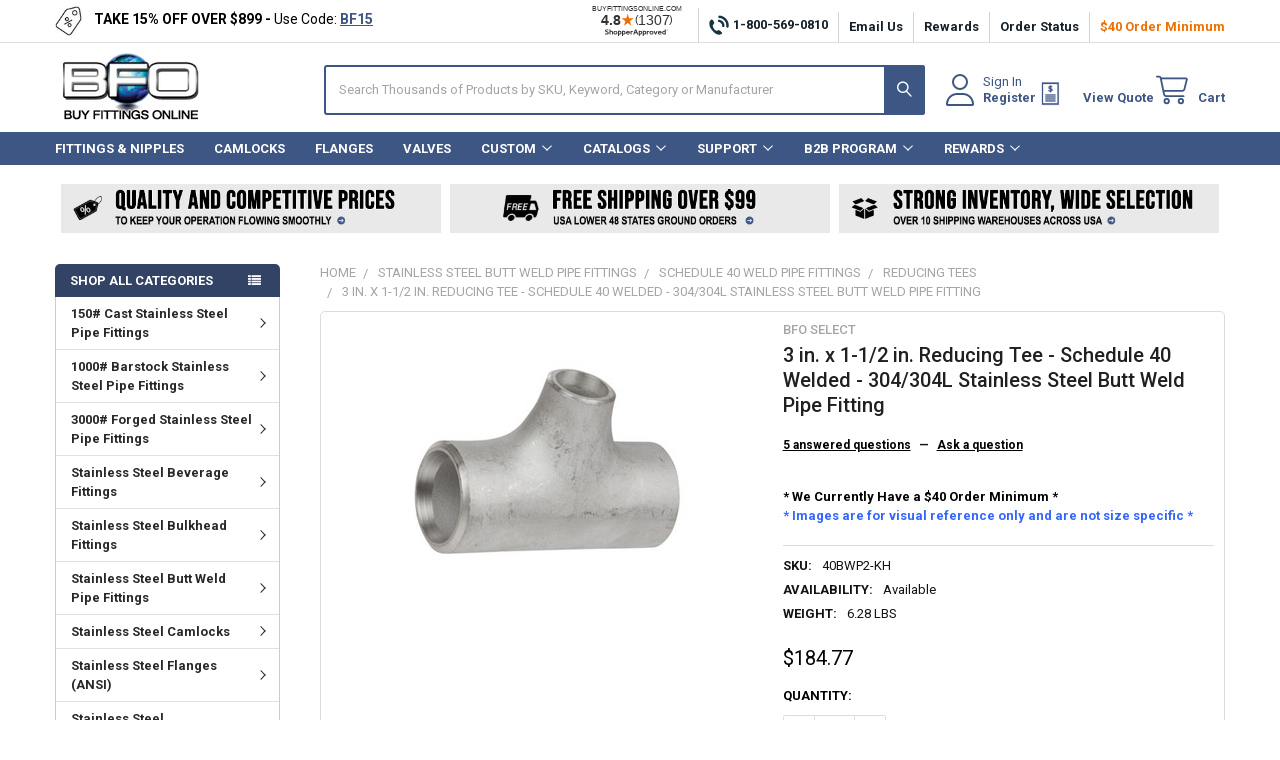

--- FILE ---
content_type: text/html; charset=UTF-8
request_url: https://www.buyfittingsonline.com/stainless-steel-fittings-butt-weld-pipe-3-in-x-1-1-2-in-reducing-tee-sch-40-304-304l-ss-bw-fitting-piping/
body_size: 59246
content:

        <!DOCTYPE html>
<html class="no-js" lang="en">
    
    <head>
        <meta name="google-site-verification" content="JvSgOfUzpdSKeqFONDw0bOx-5OflqOgG4uG9ZliVI_U" />
        <title>Butt Weld Fittings - Reducing Tees - 3&quot; x 1-1/2&quot; SCH 40 (304/L)</title>
        <link rel="dns-prefetch preconnect" href="https://cdn11.bigcommerce.com/s-8n9tgf4ioq" crossorigin><link rel="dns-prefetch preconnect" href="https://fonts.googleapis.com/" crossorigin><link rel="dns-prefetch preconnect" href="https://fonts.gstatic.com/" crossorigin>
        <meta property="product:price:amount" content="184.77" /><meta property="product:price:currency" content="USD" /><meta property="og:url" content="https://www.buyfittingsonline.com/stainless-steel-fittings-butt-weld-pipe-3-in-x-1-1-2-in-reducing-tee-sch-40-304-304l-ss-bw-fitting-piping/" /><meta property="og:site_name" content="BFO BuyFittingsOnline.com" /><meta name="description" content="ASTM A403, ASTM A960, B16.9 (except Wall) 3&quot; x 1-1/2&quot; Reducing Tee - SCH 40 - 304/304L Stainless Steel Butt Weld Pipe Fitting"><link rel='canonical' href='https://www.buyfittingsonline.com/stainless-steel-fittings-butt-weld-pipe-3-in-x-1-1-2-in-reducing-tee-sch-40-304-304l-ss-bw-fitting-piping/' /><meta name='platform' content='bigcommerce.stencil' /><meta property="og:type" content="product" />
<meta property="og:title" content="3 in. x 1-1/2 in. Reducing Tee - Schedule 40 Welded - 304/304L Stainless Steel Butt Weld Pipe Fitting" />
<meta property="og:description" content="ASTM A403, ASTM A960, B16.9 (except Wall) 3&quot; x 1-1/2&quot; Reducing Tee - SCH 40 - 304/304L Stainless Steel Butt Weld Pipe Fitting" />
<meta property="og:image" content="https://cdn11.bigcommerce.com/s-8n9tgf4ioq/products/82433/images/91855/stainless-steel-butt-weld-pipe-fittings-reducing-tees-sch-10-40-80-industrial-400-detail__49524.1744909951.386.513.jpg?c=2" />
<meta property="fb:admins" content="rachael@qmctechnologies.com" />
<meta property="pinterest:richpins" content="enabled" />
        
         

        <link href="https://cdn11.bigcommerce.com/s-8n9tgf4ioq/product_images/bfo-favicon.jpg?t=1530801960" rel="shortcut icon">
        <meta name="viewport" content="width=device-width, initial-scale=1">
        <script>
            function addProductToQuote(id) {
                var qty = +(document.querySelector('input[name="qty[]"][data-product-id="'+id+'"]').value)
                QN.add_products_to_quote([{id: id, qty: qty > 0 ? qty : 1 }])
            }
        </script>
        <script>
            document.documentElement.className = document.documentElement.className.replace('no-js', 'js');
        </script>

        <script>
    function browserSupportsAllFeatures() {
        return window.Promise
            && window.fetch
            && window.URL
            && window.URLSearchParams
            && window.WeakMap
            // object-fit support
            && ('objectFit' in document.documentElement.style);
    }

    function loadScript(src) {
        var js = document.createElement('script');
        js.src = src;
        js.onerror = function () {
            console.error('Failed to load polyfill script ' + src);
        };
        document.head.appendChild(js);
    }

    if (!browserSupportsAllFeatures()) {
        loadScript('https://cdn11.bigcommerce.com/s-8n9tgf4ioq/stencil/b3a57fd0-a1bc-013e-9072-6ab6ba5b4833/e/6344c8c0-ce0b-013e-816c-2282c30e4d5e/dist/theme-bundle.polyfills.js');
    }
</script>
        <script>window.consentManagerTranslations = `{"locale":"en","locales":{"consent_manager.data_collection_warning":"en","consent_manager.accept_all_cookies":"en","consent_manager.gdpr_settings":"en","consent_manager.data_collection_preferences":"en","consent_manager.manage_data_collection_preferences":"en","consent_manager.use_data_by_cookies":"en","consent_manager.data_categories_table":"en","consent_manager.allow":"en","consent_manager.accept":"en","consent_manager.deny":"en","consent_manager.dismiss":"en","consent_manager.reject_all":"en","consent_manager.category":"en","consent_manager.purpose":"en","consent_manager.functional_category":"en","consent_manager.functional_purpose":"en","consent_manager.analytics_category":"en","consent_manager.analytics_purpose":"en","consent_manager.targeting_category":"en","consent_manager.advertising_category":"en","consent_manager.advertising_purpose":"en","consent_manager.essential_category":"en","consent_manager.esential_purpose":"en","consent_manager.yes":"en","consent_manager.no":"en","consent_manager.not_available":"en","consent_manager.cancel":"en","consent_manager.save":"en","consent_manager.back_to_preferences":"en","consent_manager.close_without_changes":"en","consent_manager.unsaved_changes":"en","consent_manager.by_using":"en","consent_manager.agree_on_data_collection":"en","consent_manager.change_preferences":"en","consent_manager.cancel_dialog_title":"en","consent_manager.privacy_policy":"en","consent_manager.allow_category_tracking":"en","consent_manager.disallow_category_tracking":"en"},"translations":{"consent_manager.data_collection_warning":"We use cookies (and other similar technologies) to collect data to improve your shopping experience.","consent_manager.accept_all_cookies":"Accept All Cookies","consent_manager.gdpr_settings":"Settings","consent_manager.data_collection_preferences":"Website Data Collection Preferences","consent_manager.manage_data_collection_preferences":"Manage Website Data Collection Preferences","consent_manager.use_data_by_cookies":" uses data collected by cookies and JavaScript libraries to improve your shopping experience.","consent_manager.data_categories_table":"The table below outlines how we use this data by category. To opt out of a category of data collection, select 'No' and save your preferences.","consent_manager.allow":"Allow","consent_manager.accept":"Accept","consent_manager.deny":"Deny","consent_manager.dismiss":"Dismiss","consent_manager.reject_all":"Reject all","consent_manager.category":"Category","consent_manager.purpose":"Purpose","consent_manager.functional_category":"Functional","consent_manager.functional_purpose":"Enables enhanced functionality, such as videos and live chat. If you do not allow these, then some or all of these functions may not work properly.","consent_manager.analytics_category":"Analytics","consent_manager.analytics_purpose":"Provide statistical information on site usage, e.g., web analytics so we can improve this website over time.","consent_manager.targeting_category":"Targeting","consent_manager.advertising_category":"Advertising","consent_manager.advertising_purpose":"Used to create profiles or personalize content to enhance your shopping experience.","consent_manager.essential_category":"Essential","consent_manager.esential_purpose":"Essential for the site and any requested services to work, but do not perform any additional or secondary function.","consent_manager.yes":"Yes","consent_manager.no":"No","consent_manager.not_available":"N/A","consent_manager.cancel":"Cancel","consent_manager.save":"Save","consent_manager.back_to_preferences":"Back to Preferences","consent_manager.close_without_changes":"You have unsaved changes to your data collection preferences. Are you sure you want to close without saving?","consent_manager.unsaved_changes":"You have unsaved changes","consent_manager.by_using":"By using our website, you're agreeing to our","consent_manager.agree_on_data_collection":"By using our website, you're agreeing to the collection of data as described in our ","consent_manager.change_preferences":"You can change your preferences at any time","consent_manager.cancel_dialog_title":"Are you sure you want to cancel?","consent_manager.privacy_policy":"Privacy Policy","consent_manager.allow_category_tracking":"Allow [CATEGORY_NAME] tracking","consent_manager.disallow_category_tracking":"Disallow [CATEGORY_NAME] tracking"}}`;</script>
        
        <script>
            window.lazySizesConfig = window.lazySizesConfig || {};
            window.lazySizesConfig.loadMode = 1;
        </script>
        <script async src="https://cdn11.bigcommerce.com/s-8n9tgf4ioq/stencil/b3a57fd0-a1bc-013e-9072-6ab6ba5b4833/e/6344c8c0-ce0b-013e-816c-2282c30e4d5e/dist/theme-bundle.head_async.js"></script>

            <link href="https://fonts.googleapis.com/css?family=Barlow:600,400,400i,500,500i,700,700i%7CRoboto:400,400i,500,500i,700,700i&display=block" rel="stylesheet">
            <script async src="https://cdn11.bigcommerce.com/s-8n9tgf4ioq/stencil/b3a57fd0-a1bc-013e-9072-6ab6ba5b4833/e/6344c8c0-ce0b-013e-816c-2282c30e4d5e/dist/theme-bundle.font.js"></script>
            <link data-stencil-stylesheet href="https://cdn11.bigcommerce.com/s-8n9tgf4ioq/stencil/b3a57fd0-a1bc-013e-9072-6ab6ba5b4833/e/6344c8c0-ce0b-013e-816c-2282c30e4d5e/css/theme-472424a0-d864-013e-b605-56a9e7a677ab.css" rel="stylesheet">
            <!-- Start Tracking Code for analytics_googleanalytics4 -->

<script data-cfasync="false" src="https://cdn11.bigcommerce.com/shared/js/google_analytics4_bodl_subscribers-358423becf5d870b8b603a81de597c10f6bc7699.js" integrity="sha256-gtOfJ3Avc1pEE/hx6SKj/96cca7JvfqllWA9FTQJyfI=" crossorigin="anonymous"></script>
<script data-cfasync="false">
  (function () {
    window.dataLayer = window.dataLayer || [];

    function gtag(){
        dataLayer.push(arguments);
    }

    function initGA4(event) {
         function setupGtag() {
            function configureGtag() {
                gtag('js', new Date());
                gtag('set', 'developer_id.dMjk3Nj', true);
                gtag('config', 'G-6FCB71M909');
            }

            var script = document.createElement('script');

            script.src = 'https://www.googletagmanager.com/gtag/js?id=G-6FCB71M909';
            script.async = true;
            script.onload = configureGtag;

            document.head.appendChild(script);
        }

        setupGtag();

        if (typeof subscribeOnBodlEvents === 'function') {
            subscribeOnBodlEvents('G-6FCB71M909', false);
        }

        window.removeEventListener(event.type, initGA4);
    }

    

    var eventName = document.readyState === 'complete' ? 'consentScriptsLoaded' : 'DOMContentLoaded';
    window.addEventListener(eventName, initGA4, false);
  })()
</script>

<!-- End Tracking Code for analytics_googleanalytics4 -->

<!-- Start Tracking Code for analytics_siteverification -->

<script>
<meta name="google-site-verification" content="JvSgOfUzpdSKeqFONDw0bOx-5OflqOgG4uG9ZliVI_U" />
<meta name="msvalidate.01" content="0CEBD5C997DC65B34173FC83CF5825EB" />
<meta name="google-site-verification" content="5_ViiQ4xfCBUiIWyuJhV85zfkKvFxuwuF5sCsCBMTR4" />
<meta name="google-site-verification" content="JvSgOfUzpdSKeqFONDw0bOx-5OflqOgG4uG9ZliVI_U" />
<meta name="google-site-verification" content="bFzSfzmQ6i7x5pEsRHi7T1haoca2jiI9qPmpVihsnaw" />
</script>

<!-- End Tracking Code for analytics_siteverification -->


<script type="text/javascript" src="https://checkout-sdk.bigcommerce.com/v1/loader.js" defer></script>
<script src="https://www.google.com/recaptcha/api.js" async defer></script>
<script type="text/javascript">
var BCData = {"product_attributes":{"sku":"40BWP2-KH","upc":null,"mpn":null,"gtin":null,"weight":{"formatted":"6.28 LBS","value":6.28},"base":true,"image":null,"price":{"without_tax":{"formatted":"$184.77","value":184.77,"currency":"USD"},"tax_label":"Tax"},"stock":null,"instock":true,"stock_message":null,"purchasable":true,"purchasing_message":null,"call_for_price_message":null}};
</script>
<script type="text/javascript">
   // Update the 'nojs'/'js' class on the html node
document.documentElement.className = document.documentElement.className.replace(/\bnojs\b/g, 'js');

// Check that all required assets are uploaded and up-to-date
if(typeof Muse == "undefined") window.Muse = {}; window.Muse.assets = {"required":["museutils.js", "museconfig.js", "jquery.watch.js", "require.js", "index.css"], "outOfDate":[]};
</script><script>
(function () {
var watchdog = 0;
var timer = setInterval(function () {
var el = document.querySelector('.orderConfirmation-section');
if (el) {
clearInterval(timer);
el.innerHTML = 'Thank you for trusting BFO BuyFittingsOnline.com as your fittings provider. An order confirmation has been sent to your email and we will send you a notification when your order ships.';
}

watchdog++;
if (watchdog > 40) {
clearInterval(timer);
}
}, 250);
})();
</script><script>
// product - 
</script><script type="quoteninja-results"></script><script>!function(){var e=window.location.search;if(e&&e.length>1&&localStorage){var o,t,l,i=e.slice(1).split("&");for(o=0;o<i.length;o++)l=(t=i[o].split("="))[1],"gclid"!==(t=t[0].toLowerCase())&&"msclkid"!==t&&"wbraid"!==t&&0!==t.indexOf("utm")||localStorage.setItem(t,decodeURIComponent(l))}}();</script><!-- Cookies -->
<script src="https://cdn.jsdelivr.net/npm/js-cookie@3.0.5/dist/js.cookie.min.js"></script>
<!-- VizaClick -->
<script>
  var _paq = window._paq = window._paq || [];
  /* tracker methods like "setCustomDimension" should be called before "trackPageView" */
  _paq.push(["setExcludedQueryParams", ["\/^utm.*\/","\/^mtm.*\/","\/^fb.*\/","\/^gc.*\/","\/^ms.*\/","\/^tt.*\/","\/^tw.*\/","\/^li.*\/","\/^sc.*\/","\/^pin.*\/","\/^rd.*\/","\/^yc.*\/","\/^dc.*\/","\/^cid$\/","\/^icid$\/"]]);
  _paq.push(["setExcludedReferrers", ["shopify.com",".mybigcommerce.com",".shopify.com","paypal.com",".paypal.com","applepay.com",".applepay.com","stripe.com",".stripe.com","squareup.com",".squareup.com","klarna.com",".klarna.com","afterpay.com",".afterpay.com","pay.google.com",".pay.google.com","pay.amazon.com",".pay.amazon.com","shop.app",".shop.app","authorize.net",".authorize.net","braintreepayments.com",".braintreepayments.com","worldpay.com",".worldpay.com","adyen.com",".adyen.com","2checkout.com",".2checkout.com","skrill.com",".skrill.com","wepay.com",".wepay.com","bluesnap.com",".bluesnap.com","sezzle.com",".sezzle.com","affirm.com",".affirm.com","payments.bigcommerce.com","buyfittingsonline.com",".buyfittingsonline.com"]]);
  _paq.push(['trackPageView']);
  _paq.push(['enableLinkTracking']);
  (function() {
    var u="//tracking.buyfittingsonline.com/";
    _paq.push(['setTrackerUrl', u+'js/tracker.php']);
    _paq.push(['setSiteId', '16']);
    var d=document, g=d.createElement('script'), s=d.getElementsByTagName('script')[0];
    g.async=true; g.src=u+'js/tracker.php'; s.parentNode.insertBefore(g,s);
  })();
    // BigCommerce ClientId Verification and Generation
    function setCookie(cname, cvalue, exdays) {
        const d = new Date();
        d.setTime(d.getTime() + (exdays * 24 * 60 * 60 * 1000));
        let expires = "expires="+d.toUTCString();
        document.cookie = cname + "=" + cvalue + ";" + expires + ";path=/";
    }

    function getCookie(cname) {
        let name = cname + "=";
        let ca = document.cookie.split(';');
        for(let i = 0; i < ca.length; i++) {
            let c = ca[i];
            while (c.charAt(0) == ' ') {
                c = c.substring(1);
            }
            if (c.indexOf(name) == 0) {
                return c.substring(name.length, c.length);
            }
        }
        return "";
    }

    var BigCommerceClientId;
    _paq.push([ function () { BigCommerceClientId = this.getCustomDimension(1); console.log(BigCommerceClientId); }]);
    var CookiesBigCommerceClientId = getCookie('BigCommerceClientId');
    console.log(CookiesBigCommerceClientId);
    // Has cookie and tracking clientid
    if (CookiesBigCommerceClientId && BigCommerceClientId) {
        console.log('same client id: ', CookiesBigCommerceClientId, BigCommerceClientId);
        // BigCommerceClientId = CookiesBigCommerceClientId;
        // _paq.push(['setCustomDimension', 1, BigCommerceClientId]);
    }
    // Has cookie, but no tracking clientid
    else if (CookiesBigCommerceClientId && !BigCommerceClientId) {
        console.log('Has cookie, but no tracking clientid');
        _paq.push(['setCustomDimension', 1, CookiesBigCommerceClientId]);
    }
    // Has no cookie, but tracking clientid
    else if (!CookiesBigCommerceClientId && BigCommerceClientId) {
        console.log('Has no cookie, but tracking clientid');
        setCookie('BigCommerceClientId', BigCommerceClientId, { expires: 365});
    }
    // Has no cookie and no tracking clientid
    else if (!CookiesBigCommerceClientId && !BigCommerceClientId) {
        console.log('Has no cookie and no tracking clientid');
        BigCommerceClientId = CookiesBigCommerceClientId = crypto.randomUUID();
        setCookie('BigCommerceClientId', BigCommerceClientId, { expires: 365});
        _paq.push(['setCustomDimension', 1, BigCommerceClientId]);
    }
</script>
<!-- End VizaClick Code -->

<!-- VizaClick Tag Manager -->
<script>
  var _mtm = window._mtm = window._mtm || [];
  _mtm.push({'mtm.startTime': (new Date().getTime()), 'event': 'mtm.Start'});
  (function() {
    var d=document, g=d.createElement('script'), s=d.getElementsByTagName('script')[0];
    g.async=true; g.src='https://tracking.buyfittingsonline.com/js/container_JuzIvnlT.js'; s.parentNode.insertBefore(g,s);
  })();
</script>
<!-- End VizaClick Tag Manager --><!-- Google tag (gtag.js) -->
<script async src="https://www.googletagmanager.com/gtag/js?id=AW-1071888464"></script>
<script>
  window.dataLayer = window.dataLayer || [];
  function gtag(){dataLayer.push(arguments);}
  gtag('js', new Date());

  gtag('config', 'AW-1071888464');
</script>
 <script data-cfasync="false" src="https://microapps.bigcommerce.com/bodl-events/1.9.4/index.js" integrity="sha256-Y0tDj1qsyiKBRibKllwV0ZJ1aFlGYaHHGl/oUFoXJ7Y=" nonce="" crossorigin="anonymous"></script>
 <script data-cfasync="false" nonce="">

 (function() {
    function decodeBase64(base64) {
       const text = atob(base64);
       const length = text.length;
       const bytes = new Uint8Array(length);
       for (let i = 0; i < length; i++) {
          bytes[i] = text.charCodeAt(i);
       }
       const decoder = new TextDecoder();
       return decoder.decode(bytes);
    }
    window.bodl = JSON.parse(decodeBase64("[base64]"));
 })()

 </script>

<script nonce="">
(function () {
    var xmlHttp = new XMLHttpRequest();

    xmlHttp.open('POST', 'https://bes.gcp.data.bigcommerce.com/nobot');
    xmlHttp.setRequestHeader('Content-Type', 'application/json');
    xmlHttp.send('{"store_id":"999910927","timezone_offset":"-4.0","timestamp":"2026-01-22T02:46:35.19606000Z","visit_id":"8e8409b3-af68-4fa2-a83b-231f24eb810e","channel_id":1}');
})();
</script>

        

        <!-- snippet location htmlhead -->
        <script type="text/javascript" src="//cdn.nextopia.net/nxt-app/fa2cbaecc73ee94fa911e97257a6e0a1.js" async></script>

                    <link href="https://cdn11.bigcommerce.com/s-8n9tgf4ioq/images/stencil/300x300/products/82433/91855/stainless-steel-butt-weld-pipe-fittings-reducing-tees-sch-10-40-80-industrial-400-detail__49524.1744909951.jpg?c=2" rel="preload" as="image">

    </head>
    <body class="csscolumns papaSupermarket-layout--left-sidebar 
        papaSupermarket-style--modern
        papaSupermarket-pageType--product 
        papaSupermarket-page--pages-product 
        emthemesModez-productUniform
        
        papaSupermarket--showAllCategoriesMenu
        
        
        
        
        
        
        " id="topOfPage">


        <!-- snippet location header -->
        <svg data-src="https://cdn11.bigcommerce.com/s-8n9tgf4ioq/stencil/b3a57fd0-a1bc-013e-9072-6ab6ba5b4833/e/6344c8c0-ce0b-013e-816c-2282c30e4d5e/img/icon-sprite.svg" class="icons-svg-sprite"></svg>

        <!-- Google Tag Manager -->
<script>(function(w,d,s,l,i){w[l]=w[l]||[];w[l].push({'gtm.start':
new Date().getTime(),event:'gtm.js'});var f=d.getElementsByTagName(s)[0],
j=d.createElement(s),dl=l!='dataLayer'?'&l='+l:'';j.async=true;j.src=
'https://www.googletagmanager.com/gtm.js?id='+i+dl;f.parentNode.insertBefore(j,f);
})(window,document,'script','dataLayer','GTM-NBGHQ42C');</script>

<!-- End Google Tag Manager -->
<script>
var head = document.head;
var script = document.createElement('script');
script.type = 'text/javascript';
script.src = "https://t.buyfittingsonline.com/v1/lst/universal-script?ph=6345b52fe5340a99eb07b1b7b753ab9b8e9099b5749ada32a498e69c7978c7ed&tag=!clicked&ref_url=" + encodeURI(document.URL) ;
head.appendChild(script);
</script>
<script>(function(w,d,t,r,u){var f,n,i;w[u]=w[u]||[],f=function(){var o={ti:"5714284", enableAutoSpaTracking: true};o.q=w[u],w[u]=new UET(o),w[u].push("pageLoad")},n=d.createElement(t),n.src=r,n.async=1,n.onload=n.onreadystatechange=function(){var s=this.readyState;s&&s!=="loaded"&&s!=="complete"||(f(),n.onload=n.onreadystatechange=null)},i=d.getElementsByTagName(t)[0],i.parentNode.insertBefore(n,i)})(window,document,"script","//bat.bing.com/bat.js","uetq");</script>
<script type="text/javascript">
    (function(c,l,a,r,i,t,y){
        c[a]=c[a]||function(){(c[a].q=c[a].q||[]).push(arguments)};
        t=l.createElement(r);t.async=1;t.src="https://www.clarity.ms/tag/"+i;
        y=l.getElementsByTagName(r)[0];y.parentNode.insertBefore(t,y);
    })(window, document, "clarity", "script", "m2ryhex4ie");
</script>
<meta name="msvalidate.01" content="0CEBD5C997DC65B34173FC83CF5825EB" />
<meta name="sa_verification" content="TITp6GOyrPda2ElcfImarWsNMruqXPcs">

    <div data-emthemesmodez-remote-banner="emthemesModezBannersBlockAdvTopHeader"></div>
<header class="header" role="banner" >
      <a href="#" class="mobileMenu-toggle" data-mobile-menu-toggle="menu">
        <span class="mobileMenu-toggleIcon">Toggle menu</span>
    </a>

        <div class="emthemesModez-header-topSection">
            <div class="container">
                <nav class="navUser navUser--storeInfo">
    <ul class="navUser-section">
        <li class="navUser-item">
            <div data-emthemesmodez-remote-banner="emthemesModezBannersBlockTopHeaderBanner01"></div>
        </li>
    </ul>
</nav>

<nav class="navUser">

        <div data-emthemesmodez-remote-banner="emthemesModezBannersBlockTopHeaderBanner02"></div>

        
</nav>
            </div>
        </div>

    <div class="emthemesModez-header-userSection emthemesModez-header-userSection--logo-left">
        <div class="container">
                <div class="header-logo header-logo--left">
                    <a href="https://www.buyfittingsonline.com/" data-instantload='{"page":"home"}'>
            <div class="header-logo-image-container">
                <img class="header-logo-image" src="https://cdn11.bigcommerce.com/s-8n9tgf4ioq/images/stencil/188x74/bfo-logo-2020_1596639426__76082.original.png" srcset="https://cdn11.bigcommerce.com/s-8n9tgf4ioq/images/stencil/250x74/bfo-logo-2020_1596639426__76082.original.png 1x, https://cdn11.bigcommerce.com/s-8n9tgf4ioq/images/stencil/500w/bfo-logo-2020_1596639426__76082.original.png 2x" alt="BFO BuyFittingsOnline.com" title="BFO BuyFittingsOnline.com">
            </div>
</a>
                </div>

            <nav class="navUser">
    
    <ul class="navUser-section navUser-section--alt">


        

            <li class="navUser-item navUser-item--account">
                <i class="icon"><svg><use href="#icon-user" /></svg></i>
                <span class="navUser-actions">
                        <span class="navUser-subtitle">
                            <a class="navUser-action" href="/login.php">
                                <span class="navUser-item-loginLabel">Sign In</span>
                            </a>
                        </span>
                            <a class="navUser-action" href="/login.php?action=create_account">Register</a>
                </span>
            </li>

        <!-- Quote Ninja Header Link -->
        <li class="navUser-item navUser-item--cart">
            <a id="quote-view-button" class="navUser-action" href="javascript:void(0)" onclick="QN.toggle_quote()">
                    <span class="navUser-item-icon"><svg class ="icon icon-quote"  xmlns="http://www.w3.org/2000/svg" xmlns:xlink="http://www.w3.org/1999/xlink" version="1.1" x="0px" y="0px" viewBox="0 0 100 100" enable-background="new 0 0 100 100" xml:space="preserve" style="height: 25px; width: 25px;"><g><title>View Quote</title><path d="M48.227,42.016c-2.738-0.35-5.412-1.432-7.513-3.024l2.483-3.629c1.719,1.305,3.311,2.196,5.188,2.579v-5.062   c-4.584-1.242-6.844-2.961-6.844-6.749v-0.064c0-3.501,2.674-5.826,6.686-6.24v-1.847h3.311v1.942   c2.26,0.287,4.17,1.114,5.921,2.324l-2.133,3.725c-1.273-0.86-2.642-1.528-3.948-1.878v4.839c4.84,1.306,6.909,3.247,6.909,6.813   v0.063c0,3.566-2.737,5.858-6.749,6.272v3.152h-3.311V42.016z M48.386,28.135v-4.33c-1.56,0.191-2.196,0.955-2.196,1.974v0.063   C46.189,26.862,46.635,27.499,48.386,28.135z M51.378,33.643V38.1c1.498-0.223,2.261-0.892,2.261-2.038v-0.064   C53.639,34.948,53.098,34.28,51.378,33.643z"></path></g><path d="M15.602,5.897v89.41h67.058V5.897H15.602z M78.3,89.495H19.96V11.709H78.3V89.495z"></path><rect x="30.291" y="53.786" width="39.802" height="4.312"></rect><rect x="30.291" y="61.746" width="39.802" height="4.313"></rect><rect x="30.291" y="69.707" width="39.802" height="4.312"></rect><rect x="30.291" y="77.667" width="39.802" height="4.312"></rect></svg></span>
                <span class="navUser-item-cartLabel">View Quote</span>
            </a>
        </li>
        <!-- Quote Ninja Header Link -->

        <li class="navUser-item navUser-item--cart">
            <a
                class="navUser-action navUser-action--cart"
                data-cart-preview
                data-dropdown="cart-preview-dropdown"
                data-options="align:right"
                href="/cart.php"
                title="Cart">
                <i class="icon"><svg><use href="#icon-cart" /></svg></i>
                <span class="_rows">
                    <span class="countPill cart-quantity"></span>
                    <span class="navUser-item-cartLabel">Cart</span>
                </span>
            </a>

            <div class="dropdown-menu" id="cart-preview-dropdown" data-dropdown-content aria-hidden="true"></div>
        </li>
    </ul>
</nav>

            <div class="emthemesModez-quickSearch" data-prevent-quick-search-close>
    <!-- snippet location forms_search -->
    <form class="form" action="https://www.buyfittingsonline.com/searchresults/">
        <fieldset class="form-fieldset">
            <div class="form-field">
                <label class="is-srOnly" for="search_query">Search</label>
                <div class="form-prefixPostfix wrap">
                    <input class="form-input" data-search-quick name="search_query" id="search_query" data-error-message="Search field cannot be empty." placeholder="Search Thousands of Products by SKU, Keyword, Category or Manufacturer" autocomplete="off">
                    <input type="submit" class="button button--primary form-prefixPostfix-button--postfix" value="Search" />
                </div>
            </div>
        </fieldset>
    </form>
</div>
        </div>
    </div>

    <div class="navPages-container navPages-container--bg" id="menu" data-menu>
        <div class="container">
            <nav class="navPages">

        <div class="emthemesModez-navPages-verticalCategories-container">
            <a class="navPages-action has-subMenu" role="none">SHOP ALL CATEGORIES</a>
            <div class="emthemesModez-verticalCategories is-open " id="emthemesModez-verticalCategories" data-emthemesmodez-fix-height="emthemesModez-section1-container">
                <ul class="navPages-list navPages-list--categories">

                            <li class="navPages-item navPages-item--standard">
                                <a class="navPages-action has-subMenu " href="https://www.buyfittingsonline.com/pipe-fittings-stainless-steel-150-psi-npt/"
    data-instantload
    
    data-collapsible="navPages-7800"
    data-collapsible-disabled-breakpoint="medium"
    data-collapsible-disabled-state="open"
    data-collapsible-enabled-state="closed">
    150# Cast Stainless Steel Pipe Fittings <i class="icon navPages-action-moreIcon" aria-hidden="true"><svg><use href="#icon-chevron-down" /></svg></i>
</a>
<div class="navPage-subMenu
            navPage-subMenu--standard
            " id="navPages-7800" aria-hidden="true" tabindex="-1">
    <ul class="navPage-subMenu-list">
        <li class="navPage-subMenu-item">
            <a class="navPage-subMenu-action navPages-action" href="https://www.buyfittingsonline.com/pipe-fittings-stainless-steel-150-psi-npt/" data-instantload>All 150# Cast Stainless Steel Pipe Fittings</a>
        </li>
            <li class="navPage-subMenu-item">
                    <a class="navPage-subMenu-action navPages-action" href="https://www.buyfittingsonline.com/stainless-steel-pipe-fittings-threaded-150-cast/" data-instantload >150# Cast ISO Industry Standard NPT Pipe Fittings</a>
            </li>
            <li class="navPage-subMenu-item">
                    <a class="navPage-subMenu-action navPages-action" href="https://www.buyfittingsonline.com/pipe-fittings-stainless-steel-socket-weld-150-psi-pipe/" data-instantload >150# Cast Socket Weld Pipe Fittings</a>
            </li>
            <li class="navPage-subMenu-item">
                    <a class="navPage-subMenu-action navPages-action" href="https://www.buyfittingsonline.com/stainless-steel-pipe-fittings-mss-sp114-heavy-pattern/" data-instantload >150# Cast MSS SP-114 Heavy Pattern Pipe Fittings</a>
            </li>
    </ul>
</div>
                            </li>
                            <li class="navPages-item navPages-item--standard">
                                <a class="navPages-action has-subMenu " href="https://www.buyfittingsonline.com/pipe-fittings-stainless-steel-1000-lb-npt-threaded-mss-sp114-asme-b1-20-1/"
    data-instantload
    
    data-collapsible="navPages-10076"
    data-collapsible-disabled-breakpoint="medium"
    data-collapsible-disabled-state="open"
    data-collapsible-enabled-state="closed">
    1000# Barstock Stainless Steel Pipe Fittings <i class="icon navPages-action-moreIcon" aria-hidden="true"><svg><use href="#icon-chevron-down" /></svg></i>
</a>
<div class="navPage-subMenu
            navPage-subMenu--standard
            " id="navPages-10076" aria-hidden="true" tabindex="-1">
    <ul class="navPage-subMenu-list">
        <li class="navPage-subMenu-item">
            <a class="navPage-subMenu-action navPages-action" href="https://www.buyfittingsonline.com/pipe-fittings-stainless-steel-1000-lb-npt-threaded-mss-sp114-asme-b1-20-1/" data-instantload>All 1000# Barstock Stainless Steel Pipe Fittings</a>
        </li>
            <li class="navPage-subMenu-item">
                    <a class="navPage-subMenu-action navPages-action" href="https://www.buyfittingsonline.com/pipe-fittings-stainless-steel-1000-lb-caps-npt-threaded-mss-sp114/" data-instantload >Caps</a>
            </li>
            <li class="navPage-subMenu-item">
                    <a class="navPage-subMenu-action navPages-action" href="https://www.buyfittingsonline.com/pipe-fittings-stainless-steel-barstock-counter-sunk-hex-plugs-150-psi/" data-instantload >Countersunk Hex Plug (Barstock)</a>
            </li>
            <li class="navPage-subMenu-item">
                    <a class="navPage-subMenu-action navPages-action" href="https://www.buyfittingsonline.com/pipe-fittings-stainless-steel-full-coupling-1000-lb-304-316-mss-sp114/" data-instantload >Full Couplings</a>
            </li>
            <li class="navPage-subMenu-item">
                    <a class="navPage-subMenu-action navPages-action" href="https://www.buyfittingsonline.com/pipe-fittings-stainless-steel-1000-lb-half-couplings-npt-threaded-mss-sp114/" data-instantload >Half Couplings</a>
            </li>
            <li class="navPage-subMenu-item">
                    <a class="navPage-subMenu-action navPages-action" href="https://www.buyfittingsonline.com/pipe-fittings-stainless-steel-hex-bushings-npt-threaded-mss-sp114-1000-lb-psi/" data-instantload >Hex Bushings</a>
            </li>
            <li class="navPage-subMenu-item">
                    <a class="navPage-subMenu-action navPages-action" href="https://www.buyfittingsonline.com/pipe-fittings-stainless-steel-1000-lb-hex-head-plugs-npt-threaded-mss-sp114-316ss/" data-instantload >Hex Head Plugs</a>
            </li>
            <li class="navPage-subMenu-item">
                    <a class="navPage-subMenu-action navPages-action" href="https://www.buyfittingsonline.com/pipe-fittings-stainless-steel-reducing-couplings-1000-lb-barstock/" data-instantload >Reducing Couplings</a>
            </li>
            <li class="navPage-subMenu-item">
                    <a class="navPage-subMenu-action navPages-action" href="https://www.buyfittingsonline.com/pipe-fittings-stainless-steel-1000-lb-square-head-plugs-npt-threaded-mss-sp114/" data-instantload >Square Head Plugs</a>
            </li>
            <li class="navPage-subMenu-item">
                    <a class="navPage-subMenu-action navPages-action" href="https://www.buyfittingsonline.com/pipe-fittings-stainless-steel-1000-lb-unions-npt-threaded-mss-sp114/" data-instantload >Unions</a>
            </li>
    </ul>
</div>
                            </li>
                            <li class="navPages-item navPages-item--standard">
                                <a class="navPages-action has-subMenu " href="https://www.buyfittingsonline.com/pipe-fittings-stainless-steel-3000-lb-forged-fittings/"
    data-instantload
    
    data-collapsible="navPages-7779"
    data-collapsible-disabled-breakpoint="medium"
    data-collapsible-disabled-state="open"
    data-collapsible-enabled-state="closed">
    3000# Forged Stainless Steel Pipe Fittings <i class="icon navPages-action-moreIcon" aria-hidden="true"><svg><use href="#icon-chevron-down" /></svg></i>
</a>
<div class="navPage-subMenu
            navPage-subMenu--standard
            " id="navPages-7779" aria-hidden="true" tabindex="-1">
    <ul class="navPage-subMenu-list">
        <li class="navPage-subMenu-item">
            <a class="navPage-subMenu-action navPages-action" href="https://www.buyfittingsonline.com/pipe-fittings-stainless-steel-3000-lb-forged-fittings/" data-instantload>All 3000# Forged Stainless Steel Pipe Fittings</a>
        </li>
            <li class="navPage-subMenu-item">
                    <a class="navPage-subMenu-action navPages-action" href="https://www.buyfittingsonline.com/pipe-fittings-stainless-steel-socket-weld-fittings-3000lb-forged/" data-instantload >3000# Forged SS Socket Weld Pipe Fittings</a>
            </li>
            <li class="navPage-subMenu-item">
                    <a class="navPage-subMenu-action navPages-action" href="https://www.buyfittingsonline.com/pipe-fittings-stainless-steel-3000-lb-forged-threaded-shop-all/" data-instantload >3000# Forged SS Threaded Pipe Fittings</a>
            </li>
            <li class="navPage-subMenu-item">
                    <a class="navPage-subMenu-action navPages-action" href="https://www.buyfittingsonline.com/pipe-fittings-stainless-steel-3000-lb-forged-outlets/" data-instantload >3000# Stainless Steel Outlets</a>
            </li>
    </ul>
</div>
                            </li>
                            <li class="navPages-item navPages-item--standard">
                                <a class="navPages-action has-subMenu " href="https://www.buyfittingsonline.com/stainless-steel-fittings-beverage/"
    data-instantload
    
    data-collapsible="navPages-7789"
    data-collapsible-disabled-breakpoint="medium"
    data-collapsible-disabled-state="open"
    data-collapsible-enabled-state="closed">
    Stainless Steel Beverage Fittings <i class="icon navPages-action-moreIcon" aria-hidden="true"><svg><use href="#icon-chevron-down" /></svg></i>
</a>
<div class="navPage-subMenu
            navPage-subMenu--standard
            " id="navPages-7789" aria-hidden="true" tabindex="-1">
    <ul class="navPage-subMenu-list">
        <li class="navPage-subMenu-item">
            <a class="navPage-subMenu-action navPages-action" href="https://www.buyfittingsonline.com/stainless-steel-fittings-beverage/" data-instantload>All Stainless Steel Beverage Fittings</a>
        </li>
            <li class="navPage-subMenu-item">
                    <a class="navPage-subMenu-action navPages-action" href="https://www.buyfittingsonline.com/stainless-steel-fittings-beverage-barbed-tees-y-tees-crosses/" data-instantload >Barbed Tees,  Y-Tees,  Crosses</a>
            </li>
            <li class="navPage-subMenu-item">
                    <a class="navPage-subMenu-action navPages-action" href="https://www.buyfittingsonline.com/stainless-steel-fitting-beverage-fittings-adapters-straights-elbows/" data-instantload >Adapters: Straights and Elbows</a>
            </li>
            <li class="navPage-subMenu-item">
                    <a class="navPage-subMenu-action navPages-action" href="https://www.buyfittingsonline.com/stainless-steel-fittings-beverage-adapters-tees-crosses/" data-instantload >Adapters: Tees and Crosses</a>
            </li>
            <li class="navPage-subMenu-item">
                    <a class="navPage-subMenu-action navPages-action" href="https://www.buyfittingsonline.com/stainless-steel-fittings-beverage-barbed-manifolds/" data-instantload >Barbed Manifolds</a>
            </li>
            <li class="navPage-subMenu-item">
                    <a class="navPage-subMenu-action navPages-action" href="https://www.buyfittingsonline.com/stainless-steel-fittings-beverage-beer-fitting/" data-instantload >Beer</a>
            </li>
            <li class="navPage-subMenu-item">
                    <a class="navPage-subMenu-action navPages-action" href="https://www.buyfittingsonline.com/stainless-steel-beverage-fittings-caps-plugs/" data-instantload >Caps and Plugs</a>
            </li>
            <li class="navPage-subMenu-item">
                    <a class="navPage-subMenu-action navPages-action" href="https://www.buyfittingsonline.com/stainless-steel-beverage-fittings-compression-flare-barb-male-female/" data-instantload >Compression</a>
            </li>
            <li class="navPage-subMenu-item">
                    <a class="navPage-subMenu-action navPages-action" href="https://www.buyfittingsonline.com/beverage-fittings-knurled-caps-o-rings-miscellaneous-products/" data-instantload >Miscellaneous Products</a>
            </li>
            <li class="navPage-subMenu-item">
                    <a class="navPage-subMenu-action navPages-action" href="https://www.buyfittingsonline.com/oetiker-clamps-pincers-tube-cutters/" data-instantload >Oetiker Clamps, Pincers &amp; Tube Cutters</a>
            </li>
            <li class="navPage-subMenu-item">
                    <a class="navPage-subMenu-action navPages-action" href="https://www.buyfittingsonline.com/stainless-steel-fittings-beverage-fitting-quick-disconnect-adapters/" data-instantload >Quick Disconnect Adapters</a>
            </li>
            <li class="navPage-subMenu-item">
                    <a class="navPage-subMenu-action navPages-action" href="https://www.buyfittingsonline.com/stainless-steel-beverage-fittings-splicers/" data-instantload >Splicers</a>
            </li>
            <li class="navPage-subMenu-item">
                    <a class="navPage-subMenu-action navPages-action" href="https://www.buyfittingsonline.com/stainless-steel-beverage-fittings-stems-washers/" data-instantload >Stems &amp; Washers</a>
            </li>
            <li class="navPage-subMenu-item">
                    <a class="navPage-subMenu-action navPages-action" href="https://www.buyfittingsonline.com/stainless-steel-beverage-fittings-swivels-straights-elbows-bends/" data-instantload >Swivels</a>
            </li>
            <li class="navPage-subMenu-item">
                    <a class="navPage-subMenu-action navPages-action" href="https://www.buyfittingsonline.com/stainless-steel-beverage-fittings-u-bend-manifolds/" data-instantload >U-Bend Manifolds</a>
            </li>
            <li class="navPage-subMenu-item">
                    <a class="navPage-subMenu-action navPages-action" href="https://www.buyfittingsonline.com/stainless-steel-fittings-beverage-u-bends/" data-instantload >U-Bends</a>
            </li>
            <li class="navPage-subMenu-item">
                    <a class="navPage-subMenu-action navPages-action" href="https://www.buyfittingsonline.com/stainless-steel-fittings-beverage-fitting-valves-pumps/" data-instantload >Valves and Pumps</a>
            </li>
            <li class="navPage-subMenu-item">
                    <a class="navPage-subMenu-action navPages-action" href="https://www.buyfittingsonline.com/stainless-steel-fittings-beverage-fitting-welded-barb-elbows/" data-instantload >Welded Barb Elbows</a>
            </li>
    </ul>
</div>
                            </li>
                            <li class="navPages-item navPages-item--standard">
                                <a class="navPages-action has-subMenu " href="https://www.buyfittingsonline.com/bulkhead-fittings-stainless-steel/"
    data-instantload
    
    data-collapsible="navPages-8350"
    data-collapsible-disabled-breakpoint="medium"
    data-collapsible-disabled-state="open"
    data-collapsible-enabled-state="closed">
    Stainless Steel Bulkhead Fittings <i class="icon navPages-action-moreIcon" aria-hidden="true"><svg><use href="#icon-chevron-down" /></svg></i>
</a>
<div class="navPage-subMenu
            navPage-subMenu--standard
            " id="navPages-8350" aria-hidden="true" tabindex="-1">
    <ul class="navPage-subMenu-list">
        <li class="navPage-subMenu-item">
            <a class="navPage-subMenu-action navPages-action" href="https://www.buyfittingsonline.com/bulkhead-fittings-stainless-steel/" data-instantload>All Stainless Steel Bulkhead Fittings</a>
        </li>
            <li class="navPage-subMenu-item">
                    <a class="navPage-subMenu-action navPages-action" href="https://www.buyfittingsonline.com/stainless-steel-bulkhead-couplings-316-ss-1450-2175-psi/" data-instantload >316 Stainless Steel Bulkhead Fittings</a>
            </li>
            <li class="navPage-subMenu-item">
                    <a class="navPage-subMenu-action navPages-action" href="https://www.buyfittingsonline.com/stainless-steel-fittings-316l-bulkhead-couplings/" data-instantload >316L Stainless Steel Bulkhead Couplings</a>
            </li>
    </ul>
</div>
                            </li>
                            <li class="navPages-item navPages-item--standard">
                                <a class="navPages-action has-subMenu " href="https://www.buyfittingsonline.com/stainless-steel-fittings-butt-weld-buttweld-pipe-fittings/"
    data-instantload
    
    data-collapsible="navPages-7900"
    data-collapsible-disabled-breakpoint="medium"
    data-collapsible-disabled-state="open"
    data-collapsible-enabled-state="closed">
    Stainless Steel Butt Weld Pipe Fittings <i class="icon navPages-action-moreIcon" aria-hidden="true"><svg><use href="#icon-chevron-down" /></svg></i>
</a>
<div class="navPage-subMenu
            navPage-subMenu--standard
            " id="navPages-7900" aria-hidden="true" tabindex="-1">
    <ul class="navPage-subMenu-list">
        <li class="navPage-subMenu-item">
            <a class="navPage-subMenu-action navPages-action" href="https://www.buyfittingsonline.com/stainless-steel-fittings-butt-weld-buttweld-pipe-fittings/" data-instantload>All Stainless Steel Butt Weld Pipe Fittings</a>
        </li>
            <li class="navPage-subMenu-item">
                    <a class="navPage-subMenu-action navPages-action" href="https://www.buyfittingsonline.com/stainless-steel-fittings-butt-weld-pipe-schedule-10/" data-instantload >Schedule 10 Weld Pipe Fittings</a>
            </li>
            <li class="navPage-subMenu-item">
                    <a class="navPage-subMenu-action navPages-action" href="https://www.buyfittingsonline.com/stainless-steel-fittings-butt-weld-pipe-schedule-40/" data-instantload >Schedule 40 Weld Pipe Fittings</a>
            </li>
            <li class="navPage-subMenu-item">
                    <a class="navPage-subMenu-action navPages-action" href="https://www.buyfittingsonline.com/stainless-steel-fittings-butt-weld-pipe-schedule-80/" data-instantload >Schedule 80 Weld Pipe Fittings</a>
            </li>
            <li class="navPage-subMenu-item">
                    <a class="navPage-subMenu-action navPages-action" href="https://www.buyfittingsonline.com/fittings-stainless-steel-stub-end-weld-fittings/" data-instantload >Stainless Steel MSS Stub Ends</a>
            </li>
    </ul>
</div>
                            </li>
                            <li class="navPages-item navPages-item--standard">
                                <a class="navPages-action has-subMenu " href="https://www.buyfittingsonline.com/camlocks-stainless-steel-cam-groove-couplings/"
    data-instantload
    
    data-collapsible="navPages-10095"
    data-collapsible-disabled-breakpoint="medium"
    data-collapsible-disabled-state="open"
    data-collapsible-enabled-state="closed">
    Stainless Steel Camlocks <i class="icon navPages-action-moreIcon" aria-hidden="true"><svg><use href="#icon-chevron-down" /></svg></i>
</a>
<div class="navPage-subMenu
            navPage-subMenu--standard
            " id="navPages-10095" aria-hidden="true" tabindex="-1">
    <ul class="navPage-subMenu-list">
        <li class="navPage-subMenu-item">
            <a class="navPage-subMenu-action navPages-action" href="https://www.buyfittingsonline.com/camlocks-stainless-steel-cam-groove-couplings/" data-instantload>All Stainless Steel Camlocks</a>
        </li>
            <li class="navPage-subMenu-item">
                    <a class="navPage-subMenu-action navPages-action" href="https://www.buyfittingsonline.com/camlocks-stainless-steel-type-a-adapters-cam-groove-couplings/" data-instantload >Type A Adapters</a>
            </li>
            <li class="navPage-subMenu-item">
                    <a class="navPage-subMenu-action navPages-action" href="https://www.buyfittingsonline.com/camlocks-stainless-steel-type-b-couplers-x-hose-shank-cam-groove-couplings-mnpt-threaded/" data-instantload >Type B Couplers</a>
            </li>
            <li class="navPage-subMenu-item">
                    <a class="navPage-subMenu-action navPages-action" href="https://www.buyfittingsonline.com/camlocks-stainless-steel-type-c-couplers-cam-groove-couplings/" data-instantload >Type C Couplers</a>
            </li>
            <li class="navPage-subMenu-item">
                    <a class="navPage-subMenu-action navPages-action" href="https://www.buyfittingsonline.com/camlocks-stainless-steel-type-d-couplers-cam-groove-couplings-fnpt-threaded/" data-instantload >Type D Couplers</a>
            </li>
            <li class="navPage-subMenu-item">
                    <a class="navPage-subMenu-action navPages-action" href="https://www.buyfittingsonline.com/camlocks-stainless-steel-cam-groove-dust-caps/" data-instantload >Type DC Dust Caps</a>
            </li>
            <li class="navPage-subMenu-item">
                    <a class="navPage-subMenu-action navPages-action" href="https://www.buyfittingsonline.com/camlocks-stainless-steel-type-dp-dust-plugs-male-end-adapters/" data-instantload >Type DP Dust Plugs</a>
            </li>
            <li class="navPage-subMenu-item">
                    <a class="navPage-subMenu-action navPages-action" href="https://www.buyfittingsonline.com/camlocks-stainless-steel-couplings-type-e-adapter-316-male-adapter-x-hose-shank/" data-instantload >Type E Adapters</a>
            </li>
            <li class="navPage-subMenu-item">
                    <a class="navPage-subMenu-action navPages-action" href="https://www.buyfittingsonline.com/camlocks-stainless-steel-couplings-type-f-adapter-316-male-adapter-x-male-npt-threaded/" data-instantload >Type F Adapters</a>
            </li>
            <li class="navPage-subMenu-item">
                    <a class="navPage-subMenu-action navPages-action" href="https://www.buyfittingsonline.com/special-cam-groove/" data-instantload >Special Cam &amp; Groove</a>
            </li>
    </ul>
</div>
                            </li>
                            <li class="navPages-item navPages-item--standard">
                                <a class="navPages-action has-subMenu " href="https://www.buyfittingsonline.com/stainless-steel-pipe-flanges-ansi/"
    data-instantload
    
    data-collapsible="navPages-7781"
    data-collapsible-disabled-breakpoint="medium"
    data-collapsible-disabled-state="open"
    data-collapsible-enabled-state="closed">
    Stainless Steel Flanges (ANSI) <i class="icon navPages-action-moreIcon" aria-hidden="true"><svg><use href="#icon-chevron-down" /></svg></i>
</a>
<div class="navPage-subMenu
            navPage-subMenu--standard
            " id="navPages-7781" aria-hidden="true" tabindex="-1">
    <ul class="navPage-subMenu-list">
        <li class="navPage-subMenu-item">
            <a class="navPage-subMenu-action navPages-action" href="https://www.buyfittingsonline.com/stainless-steel-pipe-flanges-ansi/" data-instantload>All Stainless Steel Flanges (ANSI)</a>
        </li>
            <li class="navPage-subMenu-item">
                    <a class="navPage-subMenu-action navPages-action" href="https://www.buyfittingsonline.com/flanges-stainless-steel-pipe-fittings-150-ansi-blind-lap-joint-slip-on-threaded/" data-instantload >150# ANSI Stainless Steel Flanges</a>
            </li>
            <li class="navPage-subMenu-item">
                    <a class="navPage-subMenu-action navPages-action" href="https://www.buyfittingsonline.com/stainless-steel-flanges-pipe-fitting-flange-300-lb-ansi/" data-instantload >300# ANSI Stainless Steel Flanges</a>
            </li>
            <li class="navPage-subMenu-item">
                    <a class="navPage-subMenu-action navPages-action" href="https://www.buyfittingsonline.com/flanges-stainless-steel-pipe-fittings-600-lb-ansi-blind-socket-weld-slip-on/" data-instantload >600# ANSI Stainless Steel Flanges</a>
            </li>
    </ul>
</div>
                            </li>
                            <li class="navPages-item navPages-item--standard">
                                <a class="navPages-action has-subMenu " href="https://www.buyfittingsonline.com/stainless-steel-instrumentation-pipe-fittings/"
    data-instantload
    
    data-collapsible="navPages-10653"
    data-collapsible-disabled-breakpoint="medium"
    data-collapsible-disabled-state="open"
    data-collapsible-enabled-state="closed">
    Stainless Steel Instrumentation Fittings <i class="icon navPages-action-moreIcon" aria-hidden="true"><svg><use href="#icon-chevron-down" /></svg></i>
</a>
<div class="navPage-subMenu
            navPage-subMenu--standard
            " id="navPages-10653" aria-hidden="true" tabindex="-1">
    <ul class="navPage-subMenu-list">
        <li class="navPage-subMenu-item">
            <a class="navPage-subMenu-action navPages-action" href="https://www.buyfittingsonline.com/stainless-steel-instrumentation-pipe-fittings/" data-instantload>All Stainless Steel Instrumentation Fittings</a>
        </li>
            <li class="navPage-subMenu-item">
                    <a class="navPage-subMenu-action navPages-action" href="https://www.buyfittingsonline.com/stainless-steel-double-ferrule-compression-tube-fittings/" data-instantload >Stainless Steel Compression Tube Fittings</a>
            </li>
            <li class="navPage-subMenu-item">
                    <a class="navPage-subMenu-action navPages-action" href="https://www.buyfittingsonline.com/stainless-steel-high-pressure-threaded-pipe-fittings/" data-instantload >Stainless Steel Instrumentation Pipe Fittings</a>
            </li>
            <li class="navPage-subMenu-item">
                    <a class="navPage-subMenu-action navPages-action" href="https://www.buyfittingsonline.com/stainless-steel-fittings-adapters-pipe-swivels-high-pressure/" data-instantload >Swivel Adapters</a>
            </li>
    </ul>
</div>
                            </li>
                            <li class="navPages-item navPages-item--standard">
                                <a class="navPages-action has-subMenu " href="https://www.buyfittingsonline.com/stainless-steel-pipe-nipples-npt-threads-304-316-ss/"
    data-instantload
    
    data-collapsible="navPages-7861"
    data-collapsible-disabled-breakpoint="medium"
    data-collapsible-disabled-state="open"
    data-collapsible-enabled-state="closed">
    Stainless Steel Pipe Nipples <i class="icon navPages-action-moreIcon" aria-hidden="true"><svg><use href="#icon-chevron-down" /></svg></i>
</a>
<div class="navPage-subMenu
            navPage-subMenu--standard
            " id="navPages-7861" aria-hidden="true" tabindex="-1">
    <ul class="navPage-subMenu-list">
        <li class="navPage-subMenu-item">
            <a class="navPage-subMenu-action navPages-action" href="https://www.buyfittingsonline.com/stainless-steel-pipe-nipples-npt-threads-304-316-ss/" data-instantload>All Stainless Steel Pipe Nipples</a>
        </li>
            <li class="navPage-subMenu-item">
                    <a class="navPage-subMenu-action navPages-action" href="https://www.buyfittingsonline.com/pipe-nipple-stainless-steel-fittings-304-316-ss-npt-threaded-welded/" data-instantload >Pipe Nipples SCH 40 Welded</a>
            </li>
            <li class="navPage-subMenu-item">
                    <a class="navPage-subMenu-action navPages-action" href="https://www.buyfittingsonline.com/pipe-nipples-stainless-steel-close-fittings-npt-threaded-schedule-40/" data-instantload >CLOSE Pipe Nipples SCH 40 Welded</a>
            </li>
            <li class="navPage-subMenu-item">
                    <a class="navPage-subMenu-action navPages-action" href="https://www.buyfittingsonline.com/stainless-steel-schedule-80-heavy-duty-pipe-nipples-long-close-316-304-ss-npt/" data-instantload >Pipe Nipples SCH 80 Seamless</a>
            </li>
            <li class="navPage-subMenu-item">
                    <a class="navPage-subMenu-action navPages-action" href="https://www.buyfittingsonline.com/stainless-steel-king-combination-nipples-thread-x-hose-barb-kc-316ss/" data-instantload >Combination Nipples</a>
            </li>
            <li class="navPage-subMenu-item">
                    <a class="navPage-subMenu-action navPages-action" href="https://www.buyfittingsonline.com/stainless-steel-pipe-hex-nipples-150-psi-lb-npt-threaded-304-316-ss/" data-instantload >Hex Pipe Nipples</a>
            </li>
            <li class="navPage-subMenu-item">
                    <a class="navPage-subMenu-action navPages-action" href="https://www.buyfittingsonline.com/stainless-steel-king-nipples-hose-x-npt-threaded-asme-b1-20-1-iso-316-ss/" data-instantload >King Hose Nipples</a>
            </li>
            <li class="navPage-subMenu-item">
                    <a class="navPage-subMenu-action navPages-action" href="https://www.buyfittingsonline.com/pipe-fittings-stainless-steel-reducing-hex-nipples-npt-threaded-150-psi-asme-b1-20-1-cf8m/" data-instantload >Reducing Hex Nipples</a>
            </li>
            <li class="navPage-subMenu-item">
                    <a class="navPage-subMenu-action navPages-action" href="https://www.buyfittingsonline.com/stainless-steel-reducing-hose-nipples/" data-instantload >Reducing Hose Nipples</a>
            </li>
    </ul>
</div>
                            </li>
                            <li class="navPages-item navPages-item--standard">
                                <a class="navPages-action has-subMenu " href="https://www.buyfittingsonline.com/stainless-steel-fittings-sanitary-pipe-fittings/"
    data-instantload
    
    data-collapsible="navPages-7790"
    data-collapsible-disabled-breakpoint="medium"
    data-collapsible-disabled-state="open"
    data-collapsible-enabled-state="closed">
    Stainless Steel Sanitary Fittings <i class="icon navPages-action-moreIcon" aria-hidden="true"><svg><use href="#icon-chevron-down" /></svg></i>
</a>
<div class="navPage-subMenu
            navPage-subMenu--standard
            " id="navPages-7790" aria-hidden="true" tabindex="-1">
    <ul class="navPage-subMenu-list">
        <li class="navPage-subMenu-item">
            <a class="navPage-subMenu-action navPages-action" href="https://www.buyfittingsonline.com/stainless-steel-fittings-sanitary-pipe-fittings/" data-instantload>All Stainless Steel Sanitary Fittings</a>
        </li>
            <li class="navPage-subMenu-item">
                    <a class="navPage-subMenu-action navPages-action" href="https://www.buyfittingsonline.com/stainless-steel-sanitary-fittings-bevel-seat-3a-/" data-instantload >Bevel Seat Fittings</a>
            </li>
            <li class="navPage-subMenu-item">
                    <a class="navPage-subMenu-action navPages-action" href="https://www.buyfittingsonline.com/stainless-steel-sanitary-clamp-fittings/" data-instantload >Clamps &amp; Clamp Fittings</a>
            </li>
            <li class="navPage-subMenu-item">
                    <a class="navPage-subMenu-action navPages-action" href="https://www.buyfittingsonline.com/stainless-steel-sanitary-flanges-stub-ends/" data-instantload >Flanges &amp; Stub Ends</a>
            </li>
            <li class="navPage-subMenu-item">
                    <a class="navPage-subMenu-action navPages-action" href="https://www.buyfittingsonline.com/stainless-steel-sanitary-fittings-i-line/" data-instantload >I-Line Fittings</a>
            </li>
            <li class="navPage-subMenu-item">
                    <a class="navPage-subMenu-action navPages-action" href="https://www.buyfittingsonline.com/stainless-steel-sanitary-pipe-size-fittings/" data-instantload >Pipe Size Fittings</a>
            </li>
            <li class="navPage-subMenu-item">
                    <a class="navPage-subMenu-action navPages-action" href="https://www.buyfittingsonline.com/stainless-steel-fittings-sanitary-butt-weld-fittings/" data-instantload >Polished Weld Fittings</a>
            </li>
            <li class="navPage-subMenu-item">
                    <a class="navPage-subMenu-action navPages-action" href="https://www.buyfittingsonline.com/sanitary-q-line-fittings-stainless-steel/" data-instantload >Q-Line Fittings</a>
            </li>
            <li class="navPage-subMenu-item">
                    <a class="navPage-subMenu-action navPages-action" href="https://www.buyfittingsonline.com/stainless-steel-sanitary-valves-butterfly-clamp-end-check-tube-port-ball-valve/" data-instantload >Sanitary Valves</a>
            </li>
            <li class="navPage-subMenu-item">
                    <a class="navPage-subMenu-action navPages-action" href="https://www.buyfittingsonline.com/stainless-steel-spray-balls-sanitary/" data-instantload >Spray Balls</a>
            </li>
            <li class="navPage-subMenu-item">
                    <a class="navPage-subMenu-action navPages-action" href="https://www.buyfittingsonline.com/sanitary-tube-hangers-sleeves-grommets/" data-instantload >Tube and Pipe Hangers</a>
            </li>
            <li class="navPage-subMenu-item">
                    <a class="navPage-subMenu-action navPages-action" href="https://www.buyfittingsonline.com/stainless-steel-unpolished-fittings-flanges/" data-instantload >Unpolished Fittings</a>
            </li>
            <li class="navPage-subMenu-item">
                    <a class="navPage-subMenu-action navPages-action" href="https://www.buyfittingsonline.com/stainless-steel-sanitary-tubing/" data-instantload >Sanitary Tubing (ASTM-A270)</a>
            </li>
            <li class="navPage-subMenu-item">
                    <a class="navPage-subMenu-action navPages-action" href="https://www.buyfittingsonline.com/stainless-steel-fittings-sanitary-sight-glass/" data-instantload >Sight Glass Tri-Clamp Ends Pyrex (54BMP)</a>
            </li>
            <li class="navPage-subMenu-item">
                    <a class="navPage-subMenu-action navPages-action" href="https://www.buyfittingsonline.com/sanitary-pressure-gauges-3-a/" data-instantload >Sanitary Pressure Gauges (3-A)</a>
            </li>
            <li class="navPage-subMenu-item">
                    <a class="navPage-subMenu-action navPages-action" href="https://www.buyfittingsonline.com/custom-fabrication-sanitary-spools-manifolds-assemblies-stainless-steel/" data-instantload >Custom Sanitary Fabrication</a>
            </li>
            <li class="navPage-subMenu-item">
                    <a class="navPage-subMenu-action navPages-action" href="https://www.buyfittingsonline.com/custom-spool-assemblies/" data-instantload >Custom Spool Assemblies</a>
            </li>
    </ul>
</div>
                            </li>
                            <li class="navPages-item navPages-item--standard">
                                <a class="navPages-action has-subMenu " href="https://www.buyfittingsonline.com/stainless-steel-tube-fittings-compression-hydraulic/"
    data-instantload
    
    data-collapsible="navPages-10354"
    data-collapsible-disabled-breakpoint="medium"
    data-collapsible-disabled-state="open"
    data-collapsible-enabled-state="closed">
    Stainless Steel Tube Fittings <i class="icon navPages-action-moreIcon" aria-hidden="true"><svg><use href="#icon-chevron-down" /></svg></i>
</a>
<div class="navPage-subMenu
            navPage-subMenu--standard
            " id="navPages-10354" aria-hidden="true" tabindex="-1">
    <ul class="navPage-subMenu-list">
        <li class="navPage-subMenu-item">
            <a class="navPage-subMenu-action navPages-action" href="https://www.buyfittingsonline.com/stainless-steel-tube-fittings-compression-hydraulic/" data-instantload>All Stainless Steel Tube Fittings</a>
        </li>
            <li class="navPage-subMenu-item">
                    <a class="navPage-subMenu-action navPages-action" href="https://www.buyfittingsonline.com/stainless-steel-compression-tube-fittings/" data-instantload >Stainless Steel Compression Tube Fittings</a>
            </li>
            <li class="navPage-subMenu-item">
                    <a class="navPage-subMenu-action navPages-action" href="https://www.buyfittingsonline.com/stainless-steel-fittings-hydraulic-tube-adapters-swivels/" data-instantload >Stainless Steel Hydraulic Tube Fittings (JIC)</a>
            </li>
    </ul>
</div>
                            </li>
                            <li class="navPages-item navPages-item--standard">
                                <a class="navPages-action has-subMenu " href="https://www.buyfittingsonline.com/stainless-steel-valves/"
    data-instantload
    
    data-collapsible="navPages-7794"
    data-collapsible-disabled-breakpoint="medium"
    data-collapsible-disabled-state="open"
    data-collapsible-enabled-state="closed">
    Stainless Steel Valves <i class="icon navPages-action-moreIcon" aria-hidden="true"><svg><use href="#icon-chevron-down" /></svg></i>
</a>
<div class="navPage-subMenu
            navPage-subMenu--standard
            " id="navPages-7794" aria-hidden="true" tabindex="-1">
    <ul class="navPage-subMenu-list">
        <li class="navPage-subMenu-item">
            <a class="navPage-subMenu-action navPages-action" href="https://www.buyfittingsonline.com/stainless-steel-valves/" data-instantload>All Stainless Steel Valves</a>
        </li>
            <li class="navPage-subMenu-item">
                    <a class="navPage-subMenu-action navPages-action" href="https://www.buyfittingsonline.com/stainless-steel-ball-valves/" data-instantload >Stainless Steel Ball Valves</a>
            </li>
            <li class="navPage-subMenu-item">
                    <a class="navPage-subMenu-action navPages-action" href="https://www.buyfittingsonline.com/stainless-steel-valves-check-gate-globe-swing/" data-instantload >Check, Gate, Globe &amp; Swing Valves</a>
            </li>
            <li class="navPage-subMenu-item">
                    <a class="navPage-subMenu-action navPages-action" href="https://www.buyfittingsonline.com/stainless-steel-instrumentation-valves-tube-check-ball/" data-instantload >Compression Tube End Valves</a>
            </li>
            <li class="navPage-subMenu-item">
                    <a class="navPage-subMenu-action navPages-action" href="https://www.buyfittingsonline.com/stainless-steel-instrumentation-valves/" data-instantload >Instrumentation Threaded Valves</a>
            </li>
            <li class="navPage-subMenu-item">
                    <a class="navPage-subMenu-action navPages-action" href="https://www.buyfittingsonline.com/stainless-steel-sanitary-valves-industrial-commercial/" data-instantload >Sanitary Valves</a>
            </li>
            <li class="navPage-subMenu-item">
                    <a class="navPage-subMenu-action navPages-action" href="https://www.buyfittingsonline.com/sharpe-valves-stainless-steel-full-port-ball-valves-flanged-sci-sharpe-series-50-58/" data-instantload >Sharpe Valves</a>
            </li>
            <li class="navPage-subMenu-item">
                    <a class="navPage-subMenu-action navPages-action" href="https://www.buyfittingsonline.com/sci-smith-cooper-intl-valves/" data-instantload >Smith Cooper Valves</a>
            </li>
            <li class="navPage-subMenu-item">
                    <a class="navPage-subMenu-action navPages-action" href="https://www.buyfittingsonline.com/smp-valves/" data-instantload >SMP Valves</a>
            </li>
            <li class="navPage-subMenu-item">
                    <a class="navPage-subMenu-action navPages-action" href="https://www.buyfittingsonline.com/t-p-relief-valves-hubbell/" data-instantload >T&amp;P Relief Valves (Hubbell)</a>
            </li>
            <li class="navPage-subMenu-item">
                    <a class="navPage-subMenu-action navPages-action" href="https://www.buyfittingsonline.com/valves-stainless-steel-wye-y-strainer/" data-instantload >Wye/Y-Strainer Valves</a>
            </li>
    </ul>
</div>
                            </li>
                            <li class="navPages-item navPages-item--standard">
                                <a class="navPages-action has-subMenu " href="https://www.buyfittingsonline.com/black-pipe-fittings-flanges-valves-nipples/"
    data-instantload
    
    data-collapsible="navPages-9883"
    data-collapsible-disabled-breakpoint="medium"
    data-collapsible-disabled-state="open"
    data-collapsible-enabled-state="closed">
    BLACK <i class="icon navPages-action-moreIcon" aria-hidden="true"><svg><use href="#icon-chevron-down" /></svg></i>
</a>
<div class="navPage-subMenu
            navPage-subMenu--standard
            " id="navPages-9883" aria-hidden="true" tabindex="-1">
    <ul class="navPage-subMenu-list">
        <li class="navPage-subMenu-item">
            <a class="navPage-subMenu-action navPages-action" href="https://www.buyfittingsonline.com/black-pipe-fittings-flanges-valves-nipples/" data-instantload>All BLACK</a>
        </li>
            <li class="navPage-subMenu-item">
                    <a class="navPage-subMenu-action navPages-action" href="https://www.buyfittingsonline.com/pipe-fittings-black-malleable-iron-150-300-lb-ul-fm-npt-threaded/" data-instantload >Black Pipe Fittings</a>
            </li>
            <li class="navPage-subMenu-item">
                    <a class="navPage-subMenu-action navPages-action" href="https://www.buyfittingsonline.com/pipe-nipples-black-fittings-carbon-steel-npt/" data-instantload >Black Pipe Nipples</a>
            </li>
            <li class="navPage-subMenu-item">
                    <a class="navPage-subMenu-action navPages-action" href="https://www.buyfittingsonline.com/black-camlocks-polypropylene-cam-groove-couplings-fittings-adapters-couplers-caps-hose-shanks-npt-threaded-connects/" data-instantload >Black Polypropylene Camlocks</a>
            </li>
            <li class="navPage-subMenu-item">
                    <a class="navPage-subMenu-action navPages-action" href="https://www.buyfittingsonline.com/black-merchant-steel-pipe-fittings-npt-npsc-threaded-astm-a865-api-5l/" data-instantload >Black Merchant Steel Pipe Fittings</a>
            </li>
            <li class="navPage-subMenu-item">
                    <a class="navPage-subMenu-action navPages-action" href="https://www.buyfittingsonline.com/carbon-steel-ball-valves/" data-instantload >Carbon Steel Ball Valves</a>
            </li>
            <li class="navPage-subMenu-item">
                    <a class="navPage-subMenu-action navPages-action" href="https://www.buyfittingsonline.com/forged-carbon-steel-pipe-fittings-outlets/" data-instantload >Forged Carbon Steel Pipe Fittings &amp; Outlets</a>
            </li>
            <li class="navPage-subMenu-item">
                    <a class="navPage-subMenu-action navPages-action" href="https://www.buyfittingsonline.com/black-carbon-steel-weld-fittings/" data-instantload >Black Carbon Steel Weld Fittings</a>
            </li>
            <li class="navPage-subMenu-item">
                    <a class="navPage-subMenu-action navPages-action" href="https://www.buyfittingsonline.com/cooplet-grooved-weld-outlets-threaded-adapter-nipples-ul-listed-300-lb-sch-40-pipe-awwa-606-cooplets/" data-instantload >Weld Outlets</a>
            </li>
    </ul>
</div>
                            </li>
                            <li class="navPages-item navPages-item--standard">
                                <a class="navPages-action has-subMenu " href="https://www.buyfittingsonline.com/brass-pipe-fittings-valves-nipples-threaded-fitting/"
    data-instantload
    
    data-collapsible="navPages-9885"
    data-collapsible-disabled-breakpoint="medium"
    data-collapsible-disabled-state="open"
    data-collapsible-enabled-state="closed">
    BRASS &amp; BRONZE <i class="icon navPages-action-moreIcon" aria-hidden="true"><svg><use href="#icon-chevron-down" /></svg></i>
</a>
<div class="navPage-subMenu
            navPage-subMenu--standard
            " id="navPages-9885" aria-hidden="true" tabindex="-1">
    <ul class="navPage-subMenu-list">
        <li class="navPage-subMenu-item">
            <a class="navPage-subMenu-action navPages-action" href="https://www.buyfittingsonline.com/brass-pipe-fittings-valves-nipples-threaded-fitting/" data-instantload>All BRASS &amp; BRONZE</a>
        </li>
            <li class="navPage-subMenu-item">
                    <a class="navPage-subMenu-action navPages-action" href="https://www.buyfittingsonline.com/brass-camlocks-couplings-cam-groove-fittings-adapters-caps-plugs-couplers-npt-threaded-hose-shank-connections/" data-instantload >Brass Camlocks</a>
            </li>
            <li class="navPage-subMenu-item">
                    <a class="navPage-subMenu-action navPages-action" href="https://www.buyfittingsonline.com/brass-tube-fittings/" data-instantload >Brass Compression &amp; Tube Fittings</a>
            </li>
            <li class="navPage-subMenu-item">
                    <a class="navPage-subMenu-action navPages-action" href="https://www.buyfittingsonline.com/brass-hose-fittings/" data-instantload >Brass Hose Fittings</a>
            </li>
            <li class="navPage-subMenu-item">
                    <a class="navPage-subMenu-action navPages-action" href="https://www.buyfittingsonline.com/brass-pipe-fittings/" data-instantload >Brass Pipe Fittings</a>
            </li>
            <li class="navPage-subMenu-item">
                    <a class="navPage-subMenu-action navPages-action" href="https://www.buyfittingsonline.com/brass-pipe-nipples/" data-instantload >Brass Pipe Nipples</a>
            </li>
            <li class="navPage-subMenu-item">
                    <a class="navPage-subMenu-action navPages-action" href="https://www.buyfittingsonline.com/brass-valves-ball-check-gas-lead-free-gate-misc-boiler-drains-more/" data-instantload >Brass Valves</a>
            </li>
            <li class="navPage-subMenu-item">
                    <a class="navPage-subMenu-action navPages-action" href="https://www.buyfittingsonline.com/pipe-fittings-bronze-npt-threaded-125-psi-lb-iso-mfrgr-awwa-c800/" data-instantload >Bronze Pipe Fittings</a>
            </li>
            <li class="navPage-subMenu-item">
                    <a class="navPage-subMenu-action navPages-action" href="https://www.buyfittingsonline.com/bronze-valves/" data-instantload >Bronze Valves</a>
            </li>
    </ul>
</div>
                            </li>
                            <li class="navPages-item navPages-item--standard">
                                <a class="navPages-action has-subMenu " href="https://www.buyfittingsonline.com/pipe-fittings-flanged-cast-ductile-iron-black-flanged-ul-iso-mfgr/"
    data-instantload
    
    data-collapsible="navPages-9325"
    data-collapsible-disabled-breakpoint="medium"
    data-collapsible-disabled-state="open"
    data-collapsible-enabled-state="closed">
    DUCTILE &amp; CAST IRON <i class="icon navPages-action-moreIcon" aria-hidden="true"><svg><use href="#icon-chevron-down" /></svg></i>
</a>
<div class="navPage-subMenu
            navPage-subMenu--standard
            " id="navPages-9325" aria-hidden="true" tabindex="-1">
    <ul class="navPage-subMenu-list">
        <li class="navPage-subMenu-item">
            <a class="navPage-subMenu-action navPages-action" href="https://www.buyfittingsonline.com/pipe-fittings-flanged-cast-ductile-iron-black-flanged-ul-iso-mfgr/" data-instantload>All DUCTILE &amp; CAST IRON</a>
        </li>
            <li class="navPage-subMenu-item">
                    <a class="navPage-subMenu-action navPages-action" href="https://www.buyfittingsonline.com/pipe-fittings-flanged-cast-iron-ductile-piping-black-150-lb-/" data-instantload >150# Ductile Iron Flanged Pipe Fittings</a>
            </li>
            <li class="navPage-subMenu-item">
                    <a class="navPage-subMenu-action navPages-action" href="https://www.buyfittingsonline.com/pipe-fittings-flanged-250-cast-iron-black-piping-fitting-/" data-instantload >250# Ductile Iron Flanged Pipe Fittings</a>
            </li>
            <li class="navPage-subMenu-item">
                    <a class="navPage-subMenu-action navPages-action" href="https://www.buyfittingsonline.com/cast-ductile-iron-threaded-pipe-fittings/" data-instantload >Cast &amp; Ductile Iron Threaded Pipe Fittings</a>
            </li>
            <li class="navPage-subMenu-item">
                    <a class="navPage-subMenu-action navPages-action" href="https://www.buyfittingsonline.com/ductile-iron-grooved-fire-protection-fittings/" data-instantload >Ductile Iron Grooved Fire Protection</a>
            </li>
            <li class="navPage-subMenu-item">
                    <a class="navPage-subMenu-action navPages-action" href="https://www.buyfittingsonline.com/cast-iron-pipe-flanges/" data-instantload >Ductile Iron Pipe Flanges</a>
            </li>
            <li class="navPage-subMenu-item">
                    <a class="navPage-subMenu-action navPages-action" href="https://www.buyfittingsonline.com/valves-ductile-iron-industrial/" data-instantload >Ductile Iron Valves</a>
            </li>
    </ul>
</div>
                            </li>
                            <li class="navPages-item navPages-item--standard">
                                <a class="navPages-action has-subMenu " href="https://www.buyfittingsonline.com/galvanized-pipe-fittings-nipples-threaded/"
    data-instantload
    
    data-collapsible="navPages-9884"
    data-collapsible-disabled-breakpoint="medium"
    data-collapsible-disabled-state="open"
    data-collapsible-enabled-state="closed">
    GALVANIZED <i class="icon navPages-action-moreIcon" aria-hidden="true"><svg><use href="#icon-chevron-down" /></svg></i>
</a>
<div class="navPage-subMenu
            navPage-subMenu--standard
            " id="navPages-9884" aria-hidden="true" tabindex="-1">
    <ul class="navPage-subMenu-list">
        <li class="navPage-subMenu-item">
            <a class="navPage-subMenu-action navPages-action" href="https://www.buyfittingsonline.com/galvanized-pipe-fittings-nipples-threaded/" data-instantload>All GALVANIZED</a>
        </li>
            <li class="navPage-subMenu-item">
                    <a class="navPage-subMenu-action navPages-action" href="https://www.buyfittingsonline.com/pipe-fittings-galvanized-piping-fittings-150lb-300lb-galvanize-malleable-iron/" data-instantload >Galvanized Pipe Fittings</a>
            </li>
            <li class="navPage-subMenu-item">
                    <a class="navPage-subMenu-action navPages-action" href="https://www.buyfittingsonline.com/pipe-nipples-galvanized-carbon-steel-fittings/" data-instantload >Galvanized Pipe Nipples</a>
            </li>
            <li class="navPage-subMenu-item">
                    <a class="navPage-subMenu-action navPages-action" href="https://www.buyfittingsonline.com/pipe-fittings-merchant-steel-galvanized-150-lb-npsc-npt-threaded-astm-a865/" data-instantload >Galvanized Merchant Steel Pipe Fittings</a>
            </li>
    </ul>
</div>
                            </li>
                            <li class="navPages-item navPages-item--standard">
                                <a class="navPages-action has-subMenu " href="https://www.buyfittingsonline.com/lead-free-brass/"
    data-instantload
    
    data-collapsible="navPages-11484"
    data-collapsible-disabled-breakpoint="medium"
    data-collapsible-disabled-state="open"
    data-collapsible-enabled-state="closed">
    LEAD FREE BRASS <i class="icon navPages-action-moreIcon" aria-hidden="true"><svg><use href="#icon-chevron-down" /></svg></i>
</a>
<div class="navPage-subMenu
            navPage-subMenu--standard
            " id="navPages-11484" aria-hidden="true" tabindex="-1">
    <ul class="navPage-subMenu-list">
        <li class="navPage-subMenu-item">
            <a class="navPage-subMenu-action navPages-action" href="https://www.buyfittingsonline.com/lead-free-brass/" data-instantload>All LEAD FREE BRASS</a>
        </li>
            <li class="navPage-subMenu-item">
                    <a class="navPage-subMenu-action navPages-action" href="https://www.buyfittingsonline.com/pipe-fittings-brass-125-psi-lead-free-npt/" data-instantload >125 PSI Lead Free Brass Pipe Fittings</a>
            </li>
            <li class="navPage-subMenu-item">
                    <a class="navPage-subMenu-action navPages-action" href="https://www.buyfittingsonline.com/pipe-fittings-chrome-plated-lead-free-brass/" data-instantload >Lead Free Brass Chrome Plated Fittings</a>
            </li>
            <li class="navPage-subMenu-item">
                    <a class="navPage-subMenu-action navPages-action" href="https://www.buyfittingsonline.com/fittings-tube-compression-brass-lead-free/" data-instantload >Lead Free Brass Compression Fittings</a>
            </li>
            <li class="navPage-subMenu-item">
                    <a class="navPage-subMenu-action navPages-action" href="https://www.buyfittingsonline.com/lead-free-brass-hose-fittings/" data-instantload >Lead Free Brass Hose Fittings</a>
            </li>
            <li class="navPage-subMenu-item">
                    <a class="navPage-subMenu-action navPages-action" href="https://www.buyfittingsonline.com/lead-free-brass-companion-flanges/" data-instantload >Lead Free Brass Companion Flanges</a>
            </li>
            <li class="navPage-subMenu-item">
                    <a class="navPage-subMenu-action navPages-action" href="https://www.buyfittingsonline.com/lead-free-brass-close-pipe-nipples-schedule-40-npt-threaded/" data-instantload >Lead Free Brass Close Nipples</a>
            </li>
            <li class="navPage-subMenu-item">
                    <a class="navPage-subMenu-action navPages-action" href="https://www.buyfittingsonline.com/lead-free-brass-pipe-nipples-schedule-40-npt-threaded/" data-instantload >Lead Free Brass Pipe Nipples</a>
            </li>
            <li class="navPage-subMenu-item">
                    <a class="navPage-subMenu-action navPages-action" href="https://www.buyfittingsonline.com/lead-free-brass-valves/" data-instantload >Lead Free Brass Valves</a>
            </li>
    </ul>
</div>
                            </li>
                            <li class="navPages-item navPages-item--standard">
                                <a class="navPages-action has-subMenu " href="https://www.buyfittingsonline.com/malleable-iron-pipe-fittings/"
    data-instantload
    
    data-collapsible="navPages-11473"
    data-collapsible-disabled-breakpoint="medium"
    data-collapsible-disabled-state="open"
    data-collapsible-enabled-state="closed">
    MALLEABLE IRON <i class="icon navPages-action-moreIcon" aria-hidden="true"><svg><use href="#icon-chevron-down" /></svg></i>
</a>
<div class="navPage-subMenu
            navPage-subMenu--standard
            " id="navPages-11473" aria-hidden="true" tabindex="-1">
    <ul class="navPage-subMenu-list">
        <li class="navPage-subMenu-item">
            <a class="navPage-subMenu-action navPages-action" href="https://www.buyfittingsonline.com/malleable-iron-pipe-fittings/" data-instantload>All MALLEABLE IRON</a>
        </li>
            <li class="navPage-subMenu-item">
                    <a class="navPage-subMenu-action navPages-action" href="https://www.buyfittingsonline.com/black-malleable-iron-pipe-fittings/" data-instantload >Black Malleable Iron Pipe Fittings</a>
            </li>
            <li class="navPage-subMenu-item">
                    <a class="navPage-subMenu-action navPages-action" href="https://www.buyfittingsonline.com/galvanized-malleable-iron-pipe-fittings/" data-instantload >Galvanized Malleable Iron Pipe Fittings</a>
            </li>
    </ul>
</div>
                            </li>
                            <li class="navPages-item navPages-item--standard">
                                <a class="navPages-action" href="https://www.buyfittingsonline.com/stainless-steel-fittings-flanges-valves-nipples-pipe-fittings-threaded-fittings-tube/" data-instantload >STAINLESS STEEL</a>
                            </li>
                            <li class="navPages-item navPages-item--standard">
                                <a class="navPages-action has-subMenu " href="https://www.buyfittingsonline.com/steel-pipe-fittings-flanges-valves-threaded-fittings/"
    data-instantload
    
    data-collapsible="navPages-9886"
    data-collapsible-disabled-breakpoint="medium"
    data-collapsible-disabled-state="open"
    data-collapsible-enabled-state="closed">
    STEEL (CARBON/FORGED/STANDARD) <i class="icon navPages-action-moreIcon" aria-hidden="true"><svg><use href="#icon-chevron-down" /></svg></i>
</a>
<div class="navPage-subMenu
            navPage-subMenu--standard
            " id="navPages-9886" aria-hidden="true" tabindex="-1">
    <ul class="navPage-subMenu-list">
        <li class="navPage-subMenu-item">
            <a class="navPage-subMenu-action navPages-action" href="https://www.buyfittingsonline.com/steel-pipe-fittings-flanges-valves-threaded-fittings/" data-instantload>All STEEL (CARBON/FORGED/STANDARD)</a>
        </li>
            <li class="navPage-subMenu-item">
                    <a class="navPage-subMenu-action navPages-action" href="https://www.buyfittingsonline.com/steel-fs-cs-fittings/" data-instantload >Fittings and Nipples</a>
            </li>
            <li class="navPage-subMenu-item">
                    <a class="navPage-subMenu-action navPages-action" href="https://www.buyfittingsonline.com/forged-carbon-steel-flanges-astm-a105/" data-instantload >ASTM A105 Forged Carbon Steel Flanges</a>
            </li>
            <li class="navPage-subMenu-item">
                    <a class="navPage-subMenu-action navPages-action" href="https://www.buyfittingsonline.com/valves-steel-fs-cs/" data-instantload >Valves</a>
            </li>
    </ul>
</div>
                            </li>
                            <li class="navPages-item navPages-item--standard">
                                <a class="navPages-action has-subMenu " href="https://www.buyfittingsonline.com/camlocks-fittings-cam-groove-couplings-stainless-steel-black-brass-aluminum/"
    data-instantload
    
    data-collapsible="navPages-7795"
    data-collapsible-disabled-breakpoint="medium"
    data-collapsible-disabled-state="open"
    data-collapsible-enabled-state="closed">
    Camlocks - Cam &amp; Groove <i class="icon navPages-action-moreIcon" aria-hidden="true"><svg><use href="#icon-chevron-down" /></svg></i>
</a>
<div class="navPage-subMenu
            navPage-subMenu--standard
            " id="navPages-7795" aria-hidden="true" tabindex="-1">
    <ul class="navPage-subMenu-list">
        <li class="navPage-subMenu-item">
            <a class="navPage-subMenu-action navPages-action" href="https://www.buyfittingsonline.com/camlocks-fittings-cam-groove-couplings-stainless-steel-black-brass-aluminum/" data-instantload>All Camlocks - Cam &amp; Groove</a>
        </li>
            <li class="navPage-subMenu-item">
                    <a class="navPage-subMenu-action navPages-action" href="https://www.buyfittingsonline.com/camlocks-fittings-aluminum-cam-groove/" data-instantload >Aluminum Camlocks</a>
            </li>
            <li class="navPage-subMenu-item">
                    <a class="navPage-subMenu-action navPages-action" href="https://www.buyfittingsonline.com/camlocks-couplings-brass-cam-groove-fittings-adapters-dust-caps-plugs-pipe-hose-tubing/" data-instantload >Brass Camlocks</a>
            </li>
            <li class="navPage-subMenu-item">
                    <a class="navPage-subMenu-action navPages-action" href="https://www.buyfittingsonline.com/camlocks-polypropylene-cam-groove-couplings-fittings-hose-shank-npt-threaded-adapters-couplers-types-tubing-pipe-connections/" data-instantload >Polypropylene Camlocks</a>
            </li>
            <li class="navPage-subMenu-item">
                    <a class="navPage-subMenu-action navPages-action" href="https://www.buyfittingsonline.com/stainless-steel-camlock-fittings/" data-instantload >Stainless Steel Camlocks</a>
            </li>
            <li class="navPage-subMenu-item">
                    <a class="navPage-subMenu-action navPages-action" href="https://www.buyfittingsonline.com/self-locking-camlocks-stainless-steel/" data-instantload >Stainless Steel Self-Locking Camlocks</a>
            </li>
            <li class="navPage-subMenu-item">
                    <a class="navPage-subMenu-action navPages-action" href="https://www.buyfittingsonline.com/king-combination-nipples-special-camlock-fittings-hose-adapters/" data-instantload >King Combination Nipples</a>
            </li>
            <li class="navPage-subMenu-item">
                    <a class="navPage-subMenu-action navPages-action" href="https://www.buyfittingsonline.com/camlock-gaskets-cam-and-groove/" data-instantload >Camlock Gaskets</a>
            </li>
            <li class="navPage-subMenu-item">
                    <a class="navPage-subMenu-action navPages-action" href="https://www.buyfittingsonline.com/camlock-handles-rings-pins/" data-instantload >Handles, Rings &amp; Pins</a>
            </li>
            <li class="navPage-subMenu-item">
                    <a class="navPage-subMenu-action navPages-action" href="https://www.buyfittingsonline.com/crimplok-fixed-flanged-nipples-stainless-steel/" data-instantload >Crimplok Fixed Flanged Nipples</a>
            </li>
            <li class="navPage-subMenu-item">
                    <a class="navPage-subMenu-action navPages-action" href="https://www.buyfittingsonline.com/camlock-pump-hose-suction-strainers-filters/" data-instantload >Strainers, Sight Glass &amp; Foot Valves</a>
            </li>
    </ul>
</div>
                            </li>
                            <li class="navPages-item navPages-item--standard">
                                <a class="navPages-action has-subMenu " href="https://www.buyfittingsonline.com/fire-protection-systems/"
    data-instantload
    
    data-collapsible="navPages-10198"
    data-collapsible-disabled-breakpoint="medium"
    data-collapsible-disabled-state="open"
    data-collapsible-enabled-state="closed">
    Fire Protection Products <i class="icon navPages-action-moreIcon" aria-hidden="true"><svg><use href="#icon-chevron-down" /></svg></i>
</a>
<div class="navPage-subMenu
            navPage-subMenu--standard
            " id="navPages-10198" aria-hidden="true" tabindex="-1">
    <ul class="navPage-subMenu-list">
        <li class="navPage-subMenu-item">
            <a class="navPage-subMenu-action navPages-action" href="https://www.buyfittingsonline.com/fire-protection-systems/" data-instantload>All Fire Protection Products</a>
        </li>
            <li class="navPage-subMenu-item">
                    <a class="navPage-subMenu-action navPages-action" href="https://www.buyfittingsonline.com/aluem-fire-protection-valves-butterfly-check-gate-lever-handle-nsf-ul-fm-approved/" data-instantload >Aleum USA Fire Protection Valves</a>
            </li>
            <li class="navPage-subMenu-item">
                    <a class="navPage-subMenu-action navPages-action" href="https://www.buyfittingsonline.com/fire-hose-fittings-accessories/" data-instantload >Fire Protection and Waterworks Products</a>
            </li>
            <li class="navPage-subMenu-item">
                    <a class="navPage-subMenu-action navPages-action" href="https://www.buyfittingsonline.com/cooplok-grooved-fittings-couplings-branch-outlets-valves-replacements-repair-kits-sci-smith-cooper-international/" data-instantload >Cooplok Grooved Couplings, Fittings &amp; Valves</a>
            </li>
            <li class="navPage-subMenu-item">
                    <a class="navPage-subMenu-action navPages-action" href="https://www.buyfittingsonline.com/oil-patch-fittings-couplings-valves/" data-instantload >High Pressure Grooved Oil Field Fittings &amp; Valves</a>
            </li>
    </ul>
</div>
                            </li>
                            <li class="navPages-item navPages-item--standard">
                                <a class="navPages-action has-subMenu " href="https://www.buyfittingsonline.com/hose-clamps-fittings/"
    data-instantload
    
    data-collapsible="navPages-10397"
    data-collapsible-disabled-breakpoint="medium"
    data-collapsible-disabled-state="open"
    data-collapsible-enabled-state="closed">
    Hose Clamps &amp; Fittings <i class="icon navPages-action-moreIcon" aria-hidden="true"><svg><use href="#icon-chevron-down" /></svg></i>
</a>
<div class="navPage-subMenu
            navPage-subMenu--standard
            " id="navPages-10397" aria-hidden="true" tabindex="-1">
    <ul class="navPage-subMenu-list">
        <li class="navPage-subMenu-item">
            <a class="navPage-subMenu-action navPages-action" href="https://www.buyfittingsonline.com/hose-clamps-fittings/" data-instantload>All Hose Clamps &amp; Fittings</a>
        </li>
            <li class="navPage-subMenu-item">
                    <a class="navPage-subMenu-action navPages-action" href="https://www.buyfittingsonline.com/stainless-steel-fittings-hose-clamps/" data-instantload >Hose Clamps</a>
            </li>
            <li class="navPage-subMenu-item">
                    <a class="navPage-subMenu-action navPages-action" href="https://www.buyfittingsonline.com/hose-fittings/" data-instantload >Hose Fittings</a>
            </li>
    </ul>
</div>
                            </li>
                            <li class="navPages-item navPages-item--standard">
                                <a class="navPages-action has-subMenu " href="https://www.buyfittingsonline.com/pipe-hangers-supports/"
    data-instantload
    
    data-collapsible="navPages-11071"
    data-collapsible-disabled-breakpoint="medium"
    data-collapsible-disabled-state="open"
    data-collapsible-enabled-state="closed">
    Industrial Pipe Hangers &amp; Supports <i class="icon navPages-action-moreIcon" aria-hidden="true"><svg><use href="#icon-chevron-down" /></svg></i>
</a>
<div class="navPage-subMenu
            navPage-subMenu--standard
            " id="navPages-11071" aria-hidden="true" tabindex="-1">
    <ul class="navPage-subMenu-list">
        <li class="navPage-subMenu-item">
            <a class="navPage-subMenu-action navPages-action" href="https://www.buyfittingsonline.com/pipe-hangers-supports/" data-instantload>All Industrial Pipe Hangers &amp; Supports</a>
        </li>
            <li class="navPage-subMenu-item">
                    <a class="navPage-subMenu-action navPages-action" href="https://www.buyfittingsonline.com/anvil-adjustable-clevis-pipe-hanger-support-light-duty-304-stainless-steel-fig260ssg/" data-instantload >LD Stainless Steel Adjustable Clevis Hanger</a>
            </li>
            <li class="navPage-subMenu-item">
                    <a class="navPage-subMenu-action navPages-action" href="https://www.buyfittingsonline.com/anvil-light-duty-copper-ring-handles-pipe-hangers-supports-fig-010ctg/" data-instantload >Light Duty Copper Ring Hangers</a>
            </li>
            <li class="navPage-subMenu-item">
                    <a class="navPage-subMenu-action navPages-action" href="https://www.buyfittingsonline.com/anvil-light-duty-316-stainless-steel-band-pipe-hanger-supports-fig69ssg/" data-instantload >Light Duty Stainless Steel Band Hangers</a>
            </li>
            <li class="navPage-subMenu-item">
                    <a class="navPage-subMenu-action navPages-action" href="https://www.buyfittingsonline.com/anvil-light-duty-adjustable-clevis-hangers-pipe-supports-fig001g/" data-instantload >Light Duty Adjustable Clevis Hangers</a>
            </li>
    </ul>
</div>
                            </li>
                            <li class="navPages-item navPages-item--standard">
                                <a class="navPages-action has-subMenu " href="https://www.buyfittingsonline.com/pressure-gauges/"
    data-instantload
    
    data-collapsible="navPages-10369"
    data-collapsible-disabled-breakpoint="medium"
    data-collapsible-disabled-state="open"
    data-collapsible-enabled-state="closed">
    Pressure Gauges and Pneumatics <i class="icon navPages-action-moreIcon" aria-hidden="true"><svg><use href="#icon-chevron-down" /></svg></i>
</a>
<div class="navPage-subMenu
            navPage-subMenu--standard
            " id="navPages-10369" aria-hidden="true" tabindex="-1">
    <ul class="navPage-subMenu-list">
        <li class="navPage-subMenu-item">
            <a class="navPage-subMenu-action navPages-action" href="https://www.buyfittingsonline.com/pressure-gauges/" data-instantload>All Pressure Gauges and Pneumatics</a>
        </li>
            <li class="navPage-subMenu-item">
                    <a class="navPage-subMenu-action navPages-action" href="https://www.buyfittingsonline.com/pneumatic-gas-test-gauges-commercial-residential/" data-instantload >Gas Test Gauges</a>
            </li>
            <li class="navPage-subMenu-item">
                    <a class="navPage-subMenu-action navPages-action" href="https://www.buyfittingsonline.com/pressure-gauge-syphon-loops-steam-brass-steel-90-360-degrees-1-4-in/" data-instantload >Gauge Syphons</a>
            </li>
            <li class="navPage-subMenu-item">
                    <a class="navPage-subMenu-action navPages-action" href="https://www.buyfittingsonline.com/pressure-gauges-center-back-mount-liquid-filled-1-1-2-in-face-0-200-psi/" data-instantload >Liquid Filled Gauges Center Back Mount</a>
            </li>
            <li class="navPage-subMenu-item">
                    <a class="navPage-subMenu-action navPages-action" href="https://www.buyfittingsonline.com/pressure-gauges-liquid-filled-pneumatics/" data-instantload >Liquid Filled Gauges Lower Mount</a>
            </li>
            <li class="navPage-subMenu-item">
                    <a class="navPage-subMenu-action navPages-action" href="https://www.buyfittingsonline.com/standard-dry-pressure-gauges-lower-mount/" data-instantload >Standard Dry Pressure Gauges Lower Mount</a>
            </li>
            <li class="navPage-subMenu-item">
                    <a class="navPage-subMenu-action navPages-action" href="https://www.buyfittingsonline.com/pneumatic-water-test-gauges-female-hose-connection-0-300-psi/" data-instantload >Water Test Gauges</a>
            </li>
            <li class="navPage-subMenu-item">
                    <a class="navPage-subMenu-action navPages-action" href="https://www.buyfittingsonline.com/pneumatic-water-test-gauges-lazy-hand-0-300-psi-hose-connection/" data-instantload >Water Test Gauges with Lazy Hand</a>
            </li>
            <li class="navPage-subMenu-item">
                    <a class="navPage-subMenu-action navPages-action" href="https://www.buyfittingsonline.com/winters-pressure-gauges/" data-instantload >Winters Pressure Gauges</a>
            </li>
            <li class="navPage-subMenu-item">
                    <a class="navPage-subMenu-action navPages-action" href="https://www.buyfittingsonline.com/pneumatics-fittings-accessories-internchanges-quick-disconnects-test-gauges/" data-instantload >Pneumatics</a>
            </li>
    </ul>
</div>
                            </li>
                            <li class="navPages-item navPages-item--standard">
                                <a class="navPages-action has-subMenu " href="https://www.buyfittingsonline.com/thread-tapes-sealants/"
    data-instantload
    
    data-collapsible="navPages-7875"
    data-collapsible-disabled-breakpoint="medium"
    data-collapsible-disabled-state="open"
    data-collapsible-enabled-state="closed">
    Thread Tapes, Sealants &amp; Leak Detectors <i class="icon navPages-action-moreIcon" aria-hidden="true"><svg><use href="#icon-chevron-down" /></svg></i>
</a>
<div class="navPage-subMenu
            navPage-subMenu--standard
            " id="navPages-7875" aria-hidden="true" tabindex="-1">
    <ul class="navPage-subMenu-list">
        <li class="navPage-subMenu-item">
            <a class="navPage-subMenu-action navPages-action" href="https://www.buyfittingsonline.com/thread-tapes-sealants/" data-instantload>All Thread Tapes, Sealants &amp; Leak Detectors</a>
        </li>
            <li class="navPage-subMenu-item">
                    <a class="navPage-subMenu-action navPages-action" href="https://www.buyfittingsonline.com/blue-monster-microbubble-leak-detector/" data-instantload >Blue Monster Microbubble Leak Detector</a>
            </li>
            <li class="navPage-subMenu-item">
                    <a class="navPage-subMenu-action navPages-action" href="https://www.buyfittingsonline.com/blue-monster-nickel-guard-anti-seize-tape/" data-instantload >Blue Monster Nickel Guard Anti-Seize Tape</a>
            </li>
            <li class="navPage-subMenu-item">
                    <a class="navPage-subMenu-action navPages-action" href="https://www.buyfittingsonline.com/blue-monster-thread-seal-tape/" data-instantload >Blue Monster Thread Seal Tape</a>
            </li>
            <li class="navPage-subMenu-item">
                    <a class="navPage-subMenu-action navPages-action" href="https://www.buyfittingsonline.com/green-full-density-oxygen-thread-seal-tapes/" data-instantload >Green Full-Density Oxygen Thread Seal Tapes</a>
            </li>
            <li class="navPage-subMenu-item">
                    <a class="navPage-subMenu-action navPages-action" href="https://www.buyfittingsonline.com/stainless-steel-thread-tapes-grey-mil-spec-cid-ptfe-teflon/" data-instantload >Grey Stainless Steel Thread Tape</a>
            </li>
            <li class="navPage-subMenu-item">
                    <a class="navPage-subMenu-action navPages-action" href="https://www.buyfittingsonline.com/pvc-electrical-tape-industrial-grade-600-volt-ul-listed-176-deg/" data-instantload >PVC Electrical Tape</a>
            </li>
            <li class="navPage-subMenu-item">
                    <a class="navPage-subMenu-action navPages-action" href="https://www.buyfittingsonline.com/yellow-gas-line-ptfe-thread-seal-tapes/" data-instantload >Yellow Gas Line PTFE Thread Seal Tape</a>
            </li>
            <li class="navPage-subMenu-item">
                    <a class="navPage-subMenu-action navPages-action" href="https://www.buyfittingsonline.com/gasoila-non-ptfe-thread-sealant/" data-instantload >Gasoila Non-PTFE Thread Sealant</a>
            </li>
            <li class="navPage-subMenu-item">
                    <a class="navPage-subMenu-action navPages-action" href="https://www.buyfittingsonline.com/gasoila-chemicals-premium-pls-2-thread-gasket-sealer/" data-instantload >Gasoila PLS 2 Thread &amp; Gasket Sealer</a>
            </li>
            <li class="navPage-subMenu-item">
                    <a class="navPage-subMenu-action navPages-action" href="https://www.buyfittingsonline.com/gasoila-soft-set-ptfe-thread-sealant/" data-instantload >Gasoila Soft Set PTFE Thread Sealant</a>
            </li>
    </ul>
</div>
                            </li>
                            <li class="navPages-item navPages-item--standard">
                                <a class="navPages-action has-subMenu " href="https://www.buyfittingsonline.com/truck-and-trailer/"
    data-instantload
    
    data-collapsible="navPages-11465"
    data-collapsible-disabled-breakpoint="medium"
    data-collapsible-disabled-state="open"
    data-collapsible-enabled-state="closed">
    Truck and Trailer <i class="icon navPages-action-moreIcon" aria-hidden="true"><svg><use href="#icon-chevron-down" /></svg></i>
</a>
<div class="navPage-subMenu
            navPage-subMenu--standard
            " id="navPages-11465" aria-hidden="true" tabindex="-1">
    <ul class="navPage-subMenu-list">
        <li class="navPage-subMenu-item">
            <a class="navPage-subMenu-action navPages-action" href="https://www.buyfittingsonline.com/truck-and-trailer/" data-instantload>All Truck and Trailer</a>
        </li>
            <li class="navPage-subMenu-item">
                    <a class="navPage-subMenu-action navPages-action" href="https://www.buyfittingsonline.com/d-o-t-push-to-connect-brass-fittings/" data-instantload >D.O.T. Push-to-Connect Brass Fittings</a>
            </li>
            <li class="navPage-subMenu-item">
                    <a class="navPage-subMenu-action navPages-action" href="https://www.buyfittingsonline.com/grease-fittings/" data-instantload >Grease Fittings</a>
            </li>
    </ul>
</div>
                            </li>
                            <li class="navPages-item navPages-item--standard">
                                <a class="navPages-action has-subMenu " href="https://www.buyfittingsonline.com/domestic-pipe-fittings-usa/"
    data-instantload
    
    data-collapsible="navPages-11129"
    data-collapsible-disabled-breakpoint="medium"
    data-collapsible-disabled-state="open"
    data-collapsible-enabled-state="closed">
    Domestic PVF <i class="icon navPages-action-moreIcon" aria-hidden="true"><svg><use href="#icon-chevron-down" /></svg></i>
</a>
<div class="navPage-subMenu
            navPage-subMenu--standard
            " id="navPages-11129" aria-hidden="true" tabindex="-1">
    <ul class="navPage-subMenu-list">
        <li class="navPage-subMenu-item">
            <a class="navPage-subMenu-action navPages-action" href="https://www.buyfittingsonline.com/domestic-pipe-fittings-usa/" data-instantload>All Domestic PVF</a>
        </li>
            <li class="navPage-subMenu-item">
                    <a class="navPage-subMenu-action navPages-action" href="https://www.buyfittingsonline.com/domestic-black-malleable-iron-pipe-fittings/" data-instantload >Domestic Black Malleable Iron Pipe Fittings</a>
            </li>
            <li class="navPage-subMenu-item">
                    <a class="navPage-subMenu-action navPages-action" href="https://www.buyfittingsonline.com/domestic-sch-80-seamless-carbon-steel-pipe-nipples/" data-instantload >Domestic SCH 80 Seamless Carbon Steel Pipe Nipples</a>
            </li>
            <li class="navPage-subMenu-item">
                    <a class="navPage-subMenu-action navPages-action" href="https://www.buyfittingsonline.com/beck-merchant-steel-full-couplings-black-std-sch40-made-usa/" data-instantload >Domestic Merchant Steel Full Couplings</a>
            </li>
    </ul>
</div>
                            </li>
                            <li class="navPages-item navPages-item--standard">
                                <a class="navPages-action has-subMenu " href="https://www.buyfittingsonline.com/more/"
    data-instantload
    
    data-collapsible="navPages-9619"
    data-collapsible-disabled-breakpoint="medium"
    data-collapsible-disabled-state="open"
    data-collapsible-enabled-state="closed">
    More <i class="icon navPages-action-moreIcon" aria-hidden="true"><svg><use href="#icon-chevron-down" /></svg></i>
</a>
<div class="navPage-subMenu
            navPage-subMenu--standard
            " id="navPages-9619" aria-hidden="true" tabindex="-1">
    <ul class="navPage-subMenu-list">
        <li class="navPage-subMenu-item">
            <a class="navPage-subMenu-action navPages-action" href="https://www.buyfittingsonline.com/more/" data-instantload>All More</a>
        </li>
            <li class="navPage-subMenu-item">
                    <a class="navPage-subMenu-action navPages-action" href="https://www.buyfittingsonline.com/brewers-hardware-home-brew-stainless-steel-camlocks-tri-clamps-clover-fittings-homebrew-commercial/" data-instantload >Brewery &amp; Distillery</a>
            </li>
            <li class="navPage-subMenu-item">
                    <a class="navPage-subMenu-action navPages-action" href="https://www.buyfittingsonline.com/copper/" data-instantload >COPPER</a>
            </li>
            <li class="navPage-subMenu-item">
                    <a class="navPage-subMenu-action navPages-action" href="https://www.buyfittingsonline.com/plastic-pipe-tube-hose-fittings/" data-instantload >Plastic Pipe, Tube &amp; Hose Fittings</a>
            </li>
            <li class="navPage-subMenu-item">
                    <a class="navPage-subMenu-action navPages-action" href="https://www.buyfittingsonline.com/stainless-steel-hitch-balls-trailer-tow-balls-towing/" data-instantload >Stainless Steel Hitch Balls</a>
            </li>
            <li class="navPage-subMenu-item">
                    <a class="navPage-subMenu-action navPages-action" href="https://www.buyfittingsonline.com/forged-steel-pipe-flanges/" data-instantload >150# Forged Steel Pipe Flanges</a>
            </li>
            <li class="navPage-subMenu-item">
                    <a class="navPage-subMenu-action navPages-action" href="https://www.buyfittingsonline.com/general-waterworks-irrigation/" data-instantload >Waterworks &amp; Irrigation</a>
            </li>
    </ul>
</div>
                            </li>
                    
                </ul>
            </div>
        </div>
    
    
        <ul class="navPages-list">
                <li class="navPages-item">
                    <a class="navPages-action" data-instantload href="https://www.buyfittingsonline.com/pipe-fittings">Fittings &amp; Nipples</a>
                </li>
                <li class="navPages-item">
                    <a class="navPages-action" data-instantload href="/camlocks-fittings-cam-groove-couplings-stainless-steel-black-brass-aluminum/">Camlocks</a>
                </li>
                <li class="navPages-item">
                    <a class="navPages-action" data-instantload href="https://www.buyfittingsonline.com/pages/pipe-flanges-pipe-systems-stainless-steel-black-galvanized-brass-more.html">Flanges</a>
                </li>
                <li class="navPages-item">
                    <a class="navPages-action" data-instantload href="https://www.buyfittingsonline.com/pages/valves-industrial-sanitary-valves-for-leak-free-connections.html">Valves</a>
                </li>
                <li class="navPages-item">
                    <a class="navPages-action has-subMenu" href="https://www.buyfittingsonline.com/custom-products/" 
    data-instantload
    data-collapsible="navPages-page-4"
    data-collapsible-disabled-breakpoint="medium"
    data-collapsible-disabled-state="open"
    data-collapsible-enabled-state="closed">
    Custom <i class="icon navPages-action-moreIcon" aria-hidden="true"><svg><use href="#icon-chevron-down" /></svg></i>
</a>
<div class="navPage-subMenu navPage-subMenu--standard" id="navPages-page-4" aria-hidden="true" tabindex="-1">
    <ul class="navPage-subMenu-list">
        <li class="navPage-subMenu-item">
            <a class="navPage-subMenu-action navPages-action" data-instantload href="https://www.buyfittingsonline.com/custom-products/">Custom</a>
        </li>
            <li class="navPage-subMenu-item">
                    <a class="navPage-subMenu-action navPages-action" data-instantload href="https://www.buyfittingsonline.com/pages/custom-fabrication-sanitary-fittings-stainless-steel-more.html">Custom Fabrication</a>
            </li>
            <li class="navPage-subMenu-item">
                    <a class="navPage-subMenu-action navPages-action" data-instantload href="https://www.buyfittingsonline.com/stainless-steel-fittings-custom-spool-assemblies-clamp-fittings-mfg/">Custom Spools</a>
            </li>
            <li class="navPage-subMenu-item">
                    <a class="navPage-subMenu-action navPages-action" data-instantload href="https://www.buyfittingsonline.com/custom-cnc-machining-services-production-manufacturing-qmc-tech/">Custom Contract Manufacturing (Large Volume)</a>
            </li>
    </ul>
</div>
                </li>
                <li class="navPages-item">
                    <a class="navPages-action has-subMenu" href="https://www.buyfittingsonline.com/categories/catalog-download.html" 
    data-instantload
    data-collapsible="navPages-page-5"
    data-collapsible-disabled-breakpoint="medium"
    data-collapsible-disabled-state="open"
    data-collapsible-enabled-state="closed">
    Catalogs <i class="icon navPages-action-moreIcon" aria-hidden="true"><svg><use href="#icon-chevron-down" /></svg></i>
</a>
<div class="navPage-subMenu navPage-subMenu--standard" id="navPages-page-5" aria-hidden="true" tabindex="-1">
    <ul class="navPage-subMenu-list">
        <li class="navPage-subMenu-item">
            <a class="navPage-subMenu-action navPages-action" data-instantload href="https://www.buyfittingsonline.com/categories/catalog-download.html">Catalogs</a>
        </li>
            <li class="navPage-subMenu-item">
                    <a class="navPage-subMenu-action navPages-action" data-instantload href="https://www.buyfittingsonline.com/download-catalog-form/">Download Catalog</a>
            </li>
            <li class="navPage-subMenu-item">
                    <a class="navPage-subMenu-action navPages-action" data-instantload href="https://www.buyfittingsonline.com/pages/fittings-standards-certifications-definitions-bfo-product-listings.html">Certifications</a>
            </li>
            <li class="navPage-subMenu-item">
                    <a
                        class="navPage-subMenu-action navPages-action has-subMenu"
                        href="https://www.buyfittingsonline.com/pages/resources.html"
                        data-instantload
                        data-collapsible="navPages-page-5-2"
                        data-collapsible-disabled-breakpoint="medium"
                        data-collapsible-disabled-state="open"
                        data-collapsible-enabled-state="closed">
                        Resource Library <i class="icon navPages-action-moreIcon" aria-hidden="true"><svg><use href="#icon-chevron-down" /></svg></i>
                    </a>
                    <ul class="navPage-childList" id="navPages-page-5-2">
                        <li class="navPage-childList-item">
                            <a class="navPage-childList-action navPages-action" data-instantload href="https://www.buyfittingsonline.com/pages/resources.html">Resource Library</a>
                        </li>
                        <li class="navPage-childList-item">
                            <a class="navPage-childList-action navPages-action" data-instantload href="https://www.buyfittingsonline.com/pages/npt-vs-nps-vs-nptf-thread-connections-the-difference.html">Understanding NPT, NPTF &amp; NPS Thread Connections</a>
                        </li>
                        <li class="navPage-childList-item">
                            <a class="navPage-childList-action navPages-action" data-instantload href="https://www.buyfittingsonline.com/pages/difference-between-304-and-316-stainless-steels.html">304 vs. 316 Stainless Steel - What is the difference?</a>
                        </li>
                        <li class="navPage-childList-item">
                            <a class="navPage-childList-action navPages-action" data-instantload href="https://www.buyfittingsonline.com/pages/difference-between-black-galvanized-pipe-fittings-malleable-iron.html">Black vs. Galvanized Pipe Fittings</a>
                        </li>
                        <li class="navPage-childList-item">
                            <a class="navPage-childList-action navPages-action" data-instantload href="https://www.buyfittingsonline.com/pages/camlocks-cam-groove-couplings-faqs.html">Camlock FAQs</a>
                        </li>
                        <li class="navPage-childList-item">
                            <a class="navPage-childList-action navPages-action" data-instantload href="https://www.buyfittingsonline.com/sci-press-copper-fittings-installation-video/">SCI Press Copper Fittings - Installation Video</a>
                        </li>
                        <li class="navPage-childList-item">
                            <a class="navPage-childList-action navPages-action" data-instantload href="/pipe-fittings-connections-types-piping-systems-complete-guide/">Pipe Fittings Complete Guide</a>
                        </li>
                        <li class="navPage-childList-item">
                            <a class="navPage-childList-action navPages-action" data-instantload href="https://www.buyfittingsonline.com/pipe-fittings-piping-terms-industrial-abbreviations-definitions/">Pipe Fittings &amp; Piping Terms</a>
                        </li>
                    </ul>
            </li>
            <li class="navPage-subMenu-item">
                    <a class="navPage-subMenu-action navPages-action" data-instantload href="https://www.buyfittingsonline.com/pipe-tubing-stainless-steel-sanitary-brass/">Sanitary Tubing</a>
            </li>
    </ul>
</div>
                </li>
                <li class="navPages-item">
                    <a class="navPages-action has-subMenu" href="/pages/help.html" 
    data-instantload
    data-collapsible="navPages-page-6"
    data-collapsible-disabled-breakpoint="medium"
    data-collapsible-disabled-state="open"
    data-collapsible-enabled-state="closed">
    Support <i class="icon navPages-action-moreIcon" aria-hidden="true"><svg><use href="#icon-chevron-down" /></svg></i>
</a>
<div class="navPage-subMenu navPage-subMenu--standard" id="navPages-page-6" aria-hidden="true" tabindex="-1">
    <ul class="navPage-subMenu-list">
        <li class="navPage-subMenu-item">
            <a class="navPage-subMenu-action navPages-action" data-instantload href="/pages/help.html">Support</a>
        </li>
            <li class="navPage-subMenu-item">
                    <a
                        class="navPage-subMenu-action navPages-action has-subMenu"
                        href="https://www.buyfittingsonline.com/pages/about-us.html"
                        data-instantload
                        data-collapsible="navPages-page-6-0"
                        data-collapsible-disabled-breakpoint="medium"
                        data-collapsible-disabled-state="open"
                        data-collapsible-enabled-state="closed">
                        About Us <i class="icon navPages-action-moreIcon" aria-hidden="true"><svg><use href="#icon-chevron-down" /></svg></i>
                    </a>
                    <ul class="navPage-childList" id="navPages-page-6-0">
                        <li class="navPage-childList-item">
                            <a class="navPage-childList-action navPages-action" data-instantload href="https://www.buyfittingsonline.com/pages/about-us.html">About Us</a>
                        </li>
                        <li class="navPage-childList-item">
                            <a class="navPage-childList-action navPages-action" data-instantload href="https://www.buyfittingsonline.com/pages/about-us.html">About BFO</a>
                        </li>
                        <li class="navPage-childList-item">
                            <a class="navPage-childList-action navPages-action" data-instantload href="https://www.buyfittingsonline.com/pages/about-us/bfo-buyfittingsonline-affiliations-memberships.html">Affiliations &amp; Memberships</a>
                        </li>
                        <li class="navPage-childList-item">
                            <a class="navPage-childList-action navPages-action" data-instantload href="https://www.buyfittingsonline.com/pages/about-us/benefits.html">Benefits</a>
                        </li>
                        <li class="navPage-childList-item">
                            <a class="navPage-childList-action navPages-action" data-instantload href="https://www.buyfittingsonline.com/pages/about-us/trusted-product-partners.html">Trusted Product Partners &amp; Brands</a>
                        </li>
                    </ul>
            </li>
            <li class="navPage-subMenu-item">
                    <a class="navPage-subMenu-action navPages-action" data-instantload href="https://www.buyfittingsonline.com/mtr-coc-certifications-request/">MTR/COC/Certifications Request</a>
            </li>
            <li class="navPage-subMenu-item">
                    <a class="navPage-subMenu-action navPages-action" data-instantload href="https://www.buyfittingsonline.com/pages/testimonials-customer-reviews-comments.html">Reviews &amp; Testimonials</a>
            </li>
            <li class="navPage-subMenu-item">
                    <a class="navPage-subMenu-action navPages-action" data-instantload href="https://www.buyfittingsonline.com/pages/contact-us.html">Contact Us</a>
            </li>
            <li class="navPage-subMenu-item">
                    <a class="navPage-subMenu-action navPages-action" data-instantload href="https://www.buyfittingsonline.com/pages/help">Help &amp; Customer Support</a>
            </li>
            <li class="navPage-subMenu-item">
                    <a class="navPage-subMenu-action navPages-action" data-instantload href="https://www.buyfittingsonline.com/pages/faqhtml">FAQ</a>
            </li>
            <li class="navPage-subMenu-item">
                    <a class="navPage-subMenu-action navPages-action" data-instantload href="/login.php">Order Status</a>
            </li>
            <li class="navPage-subMenu-item">
                    <a class="navPage-subMenu-action navPages-action" data-instantload href="https://www.buyfittingsonline.com/pages/terms-conditions/privacy-policy.html">Privacy Policy</a>
            </li>
            <li class="navPage-subMenu-item">
                    <a
                        class="navPage-subMenu-action navPages-action has-subMenu"
                        href="https://www.buyfittingsonline.com/pages/support/shipping-returns.html"
                        data-instantload
                        data-collapsible="navPages-page-6-8"
                        data-collapsible-disabled-breakpoint="medium"
                        data-collapsible-disabled-state="open"
                        data-collapsible-enabled-state="closed">
                        Returns <i class="icon navPages-action-moreIcon" aria-hidden="true"><svg><use href="#icon-chevron-down" /></svg></i>
                    </a>
                    <ul class="navPage-childList" id="navPages-page-6-8">
                        <li class="navPage-childList-item">
                            <a class="navPage-childList-action navPages-action" data-instantload href="https://www.buyfittingsonline.com/pages/support/shipping-returns.html">Returns</a>
                        </li>
                        <li class="navPage-childList-item">
                            <a class="navPage-childList-action navPages-action" data-instantload href="https://www.buyfittingsonline.com/pages/return-request.html">Return Request</a>
                        </li>
                    </ul>
            </li>
            <li class="navPage-subMenu-item">
                    <a class="navPage-subMenu-action navPages-action" data-instantload href="https://www.buyfittingsonline.com/pages/support/shipping-policy.html">Shipping Policy (Domestic &amp; International)</a>
            </li>
            <li class="navPage-subMenu-item">
                    <a class="navPage-subMenu-action navPages-action" data-instantload href="https://www.buyfittingsonline.com/terms-and-conditions/">Terms and Conditions</a>
            </li>
            <li class="navPage-subMenu-item">
                    <a class="navPage-subMenu-action navPages-action" data-instantload href="https://www.buyfittingsonline.com/pages/terms-conditions.html">Website Terms of Use</a>
            </li>
            <li class="navPage-subMenu-item">
                    <a class="navPage-subMenu-action navPages-action" data-instantload href="/pages/invoicing-credit.html">Ways 2 Pay</a>
            </li>
    </ul>
</div>
                </li>
                <li class="navPages-item">
                    <a class="navPages-action has-subMenu" href="https://www.buyfittingsonline.com/benefits-b2b-business-advantages.html" 
    data-instantload
    data-collapsible="navPages-page-7"
    data-collapsible-disabled-breakpoint="medium"
    data-collapsible-disabled-state="open"
    data-collapsible-enabled-state="closed">
    B2B Program <i class="icon navPages-action-moreIcon" aria-hidden="true"><svg><use href="#icon-chevron-down" /></svg></i>
</a>
<div class="navPage-subMenu navPage-subMenu--standard" id="navPages-page-7" aria-hidden="true" tabindex="-1">
    <ul class="navPage-subMenu-list">
        <li class="navPage-subMenu-item">
            <a class="navPage-subMenu-action navPages-action" data-instantload href="https://www.buyfittingsonline.com/benefits-b2b-business-advantages.html">B2B Program</a>
        </li>
            <li class="navPage-subMenu-item">
                    <a class="navPage-subMenu-action navPages-action" data-instantload href="https://www.buyfittingsonline.com/business-advantage-memberships-bam/">Business Advantage Memberships (BAM)</a>
            </li>
            <li class="navPage-subMenu-item">
                    <a class="navPage-subMenu-action navPages-action" data-instantload href="https://www.buyfittingsonline.com/pages/b2b-volume-pricing/bam-membership-sign-up.html">BAM Membership Application</a>
            </li>
            <li class="navPage-subMenu-item">
                    <a class="navPage-subMenu-action navPages-action" data-instantload href="https://www.buyfittingsonline.com/pages/b2b-volume-pricing/commercial-credit.html">Commercial Credit</a>
            </li>
            <li class="navPage-subMenu-item">
                    <a class="navPage-subMenu-action navPages-action" data-instantload href="https://www.buyfittingsonline.com/b2b-program/request-a-quote/">Large Project/Pallet Load Pricing (RFQ)</a>
            </li>
            <li class="navPage-subMenu-item">
                    <a class="navPage-subMenu-action navPages-action" data-instantload href="https://www.buyfittingsonline.com/tax-exemptions/">Tax Exemptions</a>
            </li>
    </ul>
</div>
                </li>
                <li class="navPages-item">
                    <a class="navPages-action has-subMenu" href="https://www.buyfittingsonline.com/rewards.html" 
    data-instantload
    data-collapsible="navPages-page-8"
    data-collapsible-disabled-breakpoint="medium"
    data-collapsible-disabled-state="open"
    data-collapsible-enabled-state="closed">
    Rewards <i class="icon navPages-action-moreIcon" aria-hidden="true"><svg><use href="#icon-chevron-down" /></svg></i>
</a>
<div class="navPage-subMenu navPage-subMenu--standard" id="navPages-page-8" aria-hidden="true" tabindex="-1">
    <ul class="navPage-subMenu-list">
        <li class="navPage-subMenu-item">
            <a class="navPage-subMenu-action navPages-action" data-instantload href="https://www.buyfittingsonline.com/rewards.html">Rewards</a>
        </li>
            <li class="navPage-subMenu-item">
                    <a class="navPage-subMenu-action navPages-action" data-instantload href="https://www.buyfittingsonline.com/join-rewards-program.html">Login or Join Rewards Program</a>
            </li>
            <li class="navPage-subMenu-item">
                    <a class="navPage-subMenu-action navPages-action" data-instantload href="https://www.buyfittingsonline.com/rewards-terms-conditions.html">Rewards Terms</a>
            </li>
    </ul>
</div>
                </li>
        </ul>
    <ul class="navPages-list navPages-list--user ">
            <li class="navPages-item">
                <a class="navPages-action" href="/login.php">Sign In</a>
                    <a class="navPages-action" href="/login.php?action=create_account">Register</a>
            </li>

    </ul>

</nav>
        </div>
    </div>

    <div data-content-region="header_navigation_bottom--global"></div>
</header>

<div class="emthemesModez-quickSearch emthemesModez-quickSearch--mobileOnly" data-prevent-quick-search-close>
    <!-- snippet location forms_search -->
    <form class="form" action="https://www.buyfittingsonline.com/searchresults/">
        <fieldset class="form-fieldset">
            <div class="form-field">
                <label class="is-srOnly" for="search_query_mobile">Search</label>
                <div class="form-prefixPostfix wrap">
                    <input class="form-input" data-search-quick name="search_query" id="search_query_mobile" data-error-message="Search field cannot be empty." placeholder="Search Thousands of Products by SKU, Keyword, Category or Manufacturer" autocomplete="off">
                    <input type="submit" class="button button--primary form-prefixPostfix-button--postfix" value="Search" />
                </div>
            </div>
        </fieldset>
    </form>
</div>

<div class="dropdown dropdown--quickSearch" id="quickSearch" aria-hidden="true" tabindex="-1" data-prevent-quick-search-close>
    <div class="container">
        <section class="quickSearchResults" data-bind="html: results"></section>
    </div>
</div>
<div class="emthemesModez-overlay"></div>

<div data-content-region="header_bottom--global"></div>
<div data-content-region="header_bottom"></div>

    <div data-emthemesmodez-remote-banner="emthemesModezBannersBlockAfterHeader"></div>


<!-- Price For Customer Groups -->

        <div class="body" data-currency-code="USD"><div id="emthemesModezBannersBlockAfterHeader" class="container emthemesModezBannersBlockAfterHeader">
<div class="emthemesModez-section emthemesModez-section--banners-one">
<div class="emthemesModez-section-inner">
<div class="emthemesModez-bannersContainer emthemesModez-bannersContainer--one">
<div class="emthemesModez-banner">
<div class="emthemesModez-banner-container">
<center>
 <a href="/pages/support/shipping-returns.html"><img src="/images/stencil/original/image-manager/quality-plus-pricing.jpg" alt="Special Volume Pricing Available" width="33%" height="80" /></a>
 <a href="/pages/banner-terms.html"><img src="/product_images/uploaded_images/2023-free-shipping-banner1.jpg" alt="FREE Shipping Over $99 on US Lower 48 US Ground Orders" width="33%" height="80" /></a>
 <a href="/benefits-b2b-business-advantages.html"><img src="/images/stencil/original/image-manager/strong-inventory-levels-2024.jpg" alt="Strong Supply Chain" width="33%" height="80"/></a>   
</center>
</div>
</div>
</div>
</div>
</div>
</div>
   
    <div class="container">
        
        <div class="page">
            <div class="page-sidebar">
                <nav class="navList navList--aside">
    <h2 class="is-srOnly">Sidebar</h2>
    <div data-content-region="home_sidebar_top--global"></div>
    <div data-content-region="home_sidebar_top"></div>

    <div class="sidebarBlock sidebarBlock--verticalCategories sidebarBlock--verticalAllCategories">
    <div class="emthemesModez-navPages-verticalCategories-container">
        <a class="navPages-action has-subMenu" role="none">SHOP ALL CATEGORIES</a>
        <div class="emthemesModez-verticalCategories emthemesModez-verticalCategories--open" id="emthemesModez-verticalCategories-sidebar">
            <ul class="navPages-list navPages-list--categories">
                        <li class="navPages-item navPages-item--standard">
                            <a class="navPages-action has-subMenu " href="https://www.buyfittingsonline.com/pipe-fittings-stainless-steel-150-psi-npt/"
    data-instantload
    
    data-collapsible="navPages-7800-sidebar"
    data-collapsible-disabled-breakpoint="medium"
    data-collapsible-disabled-state="open"
    data-collapsible-enabled-state="closed">
    150# Cast Stainless Steel Pipe Fittings <i class="icon navPages-action-moreIcon" aria-hidden="true"><svg><use href="#icon-chevron-down" /></svg></i>
</a>
<div class="navPage-subMenu
            navPage-subMenu--standard
            " id="navPages-7800-sidebar" aria-hidden="true" tabindex="-1">
    <ul class="navPage-subMenu-list">
        <li class="navPage-subMenu-item">
            <a class="navPage-subMenu-action navPages-action" href="https://www.buyfittingsonline.com/pipe-fittings-stainless-steel-150-psi-npt/" data-instantload>All 150# Cast Stainless Steel Pipe Fittings</a>
        </li>
            <li class="navPage-subMenu-item">
                    <a class="navPage-subMenu-action navPages-action" href="https://www.buyfittingsonline.com/stainless-steel-pipe-fittings-threaded-150-cast/" data-instantload >150# Cast ISO Industry Standard NPT Pipe Fittings</a>
            </li>
            <li class="navPage-subMenu-item">
                    <a class="navPage-subMenu-action navPages-action" href="https://www.buyfittingsonline.com/pipe-fittings-stainless-steel-socket-weld-150-psi-pipe/" data-instantload >150# Cast Socket Weld Pipe Fittings</a>
            </li>
            <li class="navPage-subMenu-item">
                    <a class="navPage-subMenu-action navPages-action" href="https://www.buyfittingsonline.com/stainless-steel-pipe-fittings-mss-sp114-heavy-pattern/" data-instantload >150# Cast MSS SP-114 Heavy Pattern Pipe Fittings</a>
            </li>
    </ul>
</div>
                        </li>
                        <li class="navPages-item navPages-item--standard">
                            <a class="navPages-action has-subMenu " href="https://www.buyfittingsonline.com/pipe-fittings-stainless-steel-1000-lb-npt-threaded-mss-sp114-asme-b1-20-1/"
    data-instantload
    
    data-collapsible="navPages-10076-sidebar"
    data-collapsible-disabled-breakpoint="medium"
    data-collapsible-disabled-state="open"
    data-collapsible-enabled-state="closed">
    1000# Barstock Stainless Steel Pipe Fittings <i class="icon navPages-action-moreIcon" aria-hidden="true"><svg><use href="#icon-chevron-down" /></svg></i>
</a>
<div class="navPage-subMenu
            navPage-subMenu--standard
            " id="navPages-10076-sidebar" aria-hidden="true" tabindex="-1">
    <ul class="navPage-subMenu-list">
        <li class="navPage-subMenu-item">
            <a class="navPage-subMenu-action navPages-action" href="https://www.buyfittingsonline.com/pipe-fittings-stainless-steel-1000-lb-npt-threaded-mss-sp114-asme-b1-20-1/" data-instantload>All 1000# Barstock Stainless Steel Pipe Fittings</a>
        </li>
            <li class="navPage-subMenu-item">
                    <a class="navPage-subMenu-action navPages-action" href="https://www.buyfittingsonline.com/pipe-fittings-stainless-steel-1000-lb-caps-npt-threaded-mss-sp114/" data-instantload >Caps</a>
            </li>
            <li class="navPage-subMenu-item">
                    <a class="navPage-subMenu-action navPages-action" href="https://www.buyfittingsonline.com/pipe-fittings-stainless-steel-barstock-counter-sunk-hex-plugs-150-psi/" data-instantload >Countersunk Hex Plug (Barstock)</a>
            </li>
            <li class="navPage-subMenu-item">
                    <a class="navPage-subMenu-action navPages-action" href="https://www.buyfittingsonline.com/pipe-fittings-stainless-steel-full-coupling-1000-lb-304-316-mss-sp114/" data-instantload >Full Couplings</a>
            </li>
            <li class="navPage-subMenu-item">
                    <a class="navPage-subMenu-action navPages-action" href="https://www.buyfittingsonline.com/pipe-fittings-stainless-steel-1000-lb-half-couplings-npt-threaded-mss-sp114/" data-instantload >Half Couplings</a>
            </li>
            <li class="navPage-subMenu-item">
                    <a class="navPage-subMenu-action navPages-action" href="https://www.buyfittingsonline.com/pipe-fittings-stainless-steel-hex-bushings-npt-threaded-mss-sp114-1000-lb-psi/" data-instantload >Hex Bushings</a>
            </li>
            <li class="navPage-subMenu-item">
                    <a class="navPage-subMenu-action navPages-action" href="https://www.buyfittingsonline.com/pipe-fittings-stainless-steel-1000-lb-hex-head-plugs-npt-threaded-mss-sp114-316ss/" data-instantload >Hex Head Plugs</a>
            </li>
            <li class="navPage-subMenu-item">
                    <a class="navPage-subMenu-action navPages-action" href="https://www.buyfittingsonline.com/pipe-fittings-stainless-steel-reducing-couplings-1000-lb-barstock/" data-instantload >Reducing Couplings</a>
            </li>
            <li class="navPage-subMenu-item">
                    <a class="navPage-subMenu-action navPages-action" href="https://www.buyfittingsonline.com/pipe-fittings-stainless-steel-1000-lb-square-head-plugs-npt-threaded-mss-sp114/" data-instantload >Square Head Plugs</a>
            </li>
            <li class="navPage-subMenu-item">
                    <a class="navPage-subMenu-action navPages-action" href="https://www.buyfittingsonline.com/pipe-fittings-stainless-steel-1000-lb-unions-npt-threaded-mss-sp114/" data-instantload >Unions</a>
            </li>
    </ul>
</div>
                        </li>
                        <li class="navPages-item navPages-item--standard">
                            <a class="navPages-action has-subMenu " href="https://www.buyfittingsonline.com/pipe-fittings-stainless-steel-3000-lb-forged-fittings/"
    data-instantload
    
    data-collapsible="navPages-7779-sidebar"
    data-collapsible-disabled-breakpoint="medium"
    data-collapsible-disabled-state="open"
    data-collapsible-enabled-state="closed">
    3000# Forged Stainless Steel Pipe Fittings <i class="icon navPages-action-moreIcon" aria-hidden="true"><svg><use href="#icon-chevron-down" /></svg></i>
</a>
<div class="navPage-subMenu
            navPage-subMenu--standard
            " id="navPages-7779-sidebar" aria-hidden="true" tabindex="-1">
    <ul class="navPage-subMenu-list">
        <li class="navPage-subMenu-item">
            <a class="navPage-subMenu-action navPages-action" href="https://www.buyfittingsonline.com/pipe-fittings-stainless-steel-3000-lb-forged-fittings/" data-instantload>All 3000# Forged Stainless Steel Pipe Fittings</a>
        </li>
            <li class="navPage-subMenu-item">
                    <a class="navPage-subMenu-action navPages-action" href="https://www.buyfittingsonline.com/pipe-fittings-stainless-steel-socket-weld-fittings-3000lb-forged/" data-instantload >3000# Forged SS Socket Weld Pipe Fittings</a>
            </li>
            <li class="navPage-subMenu-item">
                    <a class="navPage-subMenu-action navPages-action" href="https://www.buyfittingsonline.com/pipe-fittings-stainless-steel-3000-lb-forged-threaded-shop-all/" data-instantload >3000# Forged SS Threaded Pipe Fittings</a>
            </li>
            <li class="navPage-subMenu-item">
                    <a class="navPage-subMenu-action navPages-action" href="https://www.buyfittingsonline.com/pipe-fittings-stainless-steel-3000-lb-forged-outlets/" data-instantload >3000# Stainless Steel Outlets</a>
            </li>
    </ul>
</div>
                        </li>
                        <li class="navPages-item navPages-item--standard">
                            <a class="navPages-action has-subMenu " href="https://www.buyfittingsonline.com/stainless-steel-fittings-beverage/"
    data-instantload
    
    data-collapsible="navPages-7789-sidebar"
    data-collapsible-disabled-breakpoint="medium"
    data-collapsible-disabled-state="open"
    data-collapsible-enabled-state="closed">
    Stainless Steel Beverage Fittings <i class="icon navPages-action-moreIcon" aria-hidden="true"><svg><use href="#icon-chevron-down" /></svg></i>
</a>
<div class="navPage-subMenu
            navPage-subMenu--standard
            " id="navPages-7789-sidebar" aria-hidden="true" tabindex="-1">
    <ul class="navPage-subMenu-list">
        <li class="navPage-subMenu-item">
            <a class="navPage-subMenu-action navPages-action" href="https://www.buyfittingsonline.com/stainless-steel-fittings-beverage/" data-instantload>All Stainless Steel Beverage Fittings</a>
        </li>
            <li class="navPage-subMenu-item">
                    <a class="navPage-subMenu-action navPages-action" href="https://www.buyfittingsonline.com/stainless-steel-fittings-beverage-barbed-tees-y-tees-crosses/" data-instantload >Barbed Tees,  Y-Tees,  Crosses</a>
            </li>
            <li class="navPage-subMenu-item">
                    <a class="navPage-subMenu-action navPages-action" href="https://www.buyfittingsonline.com/stainless-steel-fitting-beverage-fittings-adapters-straights-elbows/" data-instantload >Adapters: Straights and Elbows</a>
            </li>
            <li class="navPage-subMenu-item">
                    <a class="navPage-subMenu-action navPages-action" href="https://www.buyfittingsonline.com/stainless-steel-fittings-beverage-adapters-tees-crosses/" data-instantload >Adapters: Tees and Crosses</a>
            </li>
            <li class="navPage-subMenu-item">
                    <a class="navPage-subMenu-action navPages-action" href="https://www.buyfittingsonline.com/stainless-steel-fittings-beverage-barbed-manifolds/" data-instantload >Barbed Manifolds</a>
            </li>
            <li class="navPage-subMenu-item">
                    <a class="navPage-subMenu-action navPages-action" href="https://www.buyfittingsonline.com/stainless-steel-fittings-beverage-beer-fitting/" data-instantload >Beer</a>
            </li>
            <li class="navPage-subMenu-item">
                    <a class="navPage-subMenu-action navPages-action" href="https://www.buyfittingsonline.com/stainless-steel-beverage-fittings-caps-plugs/" data-instantload >Caps and Plugs</a>
            </li>
            <li class="navPage-subMenu-item">
                    <a class="navPage-subMenu-action navPages-action" href="https://www.buyfittingsonline.com/stainless-steel-beverage-fittings-compression-flare-barb-male-female/" data-instantload >Compression</a>
            </li>
            <li class="navPage-subMenu-item">
                    <a class="navPage-subMenu-action navPages-action" href="https://www.buyfittingsonline.com/beverage-fittings-knurled-caps-o-rings-miscellaneous-products/" data-instantload >Miscellaneous Products</a>
            </li>
            <li class="navPage-subMenu-item">
                    <a class="navPage-subMenu-action navPages-action" href="https://www.buyfittingsonline.com/oetiker-clamps-pincers-tube-cutters/" data-instantload >Oetiker Clamps, Pincers &amp; Tube Cutters</a>
            </li>
            <li class="navPage-subMenu-item">
                    <a class="navPage-subMenu-action navPages-action" href="https://www.buyfittingsonline.com/stainless-steel-fittings-beverage-fitting-quick-disconnect-adapters/" data-instantload >Quick Disconnect Adapters</a>
            </li>
            <li class="navPage-subMenu-item">
                    <a class="navPage-subMenu-action navPages-action" href="https://www.buyfittingsonline.com/stainless-steel-beverage-fittings-splicers/" data-instantload >Splicers</a>
            </li>
            <li class="navPage-subMenu-item">
                    <a class="navPage-subMenu-action navPages-action" href="https://www.buyfittingsonline.com/stainless-steel-beverage-fittings-stems-washers/" data-instantload >Stems &amp; Washers</a>
            </li>
            <li class="navPage-subMenu-item">
                    <a class="navPage-subMenu-action navPages-action" href="https://www.buyfittingsonline.com/stainless-steel-beverage-fittings-swivels-straights-elbows-bends/" data-instantload >Swivels</a>
            </li>
            <li class="navPage-subMenu-item">
                    <a class="navPage-subMenu-action navPages-action" href="https://www.buyfittingsonline.com/stainless-steel-beverage-fittings-u-bend-manifolds/" data-instantload >U-Bend Manifolds</a>
            </li>
            <li class="navPage-subMenu-item">
                    <a class="navPage-subMenu-action navPages-action" href="https://www.buyfittingsonline.com/stainless-steel-fittings-beverage-u-bends/" data-instantload >U-Bends</a>
            </li>
            <li class="navPage-subMenu-item">
                    <a class="navPage-subMenu-action navPages-action" href="https://www.buyfittingsonline.com/stainless-steel-fittings-beverage-fitting-valves-pumps/" data-instantload >Valves and Pumps</a>
            </li>
            <li class="navPage-subMenu-item">
                    <a class="navPage-subMenu-action navPages-action" href="https://www.buyfittingsonline.com/stainless-steel-fittings-beverage-fitting-welded-barb-elbows/" data-instantload >Welded Barb Elbows</a>
            </li>
    </ul>
</div>
                        </li>
                        <li class="navPages-item navPages-item--standard">
                            <a class="navPages-action has-subMenu " href="https://www.buyfittingsonline.com/bulkhead-fittings-stainless-steel/"
    data-instantload
    
    data-collapsible="navPages-8350-sidebar"
    data-collapsible-disabled-breakpoint="medium"
    data-collapsible-disabled-state="open"
    data-collapsible-enabled-state="closed">
    Stainless Steel Bulkhead Fittings <i class="icon navPages-action-moreIcon" aria-hidden="true"><svg><use href="#icon-chevron-down" /></svg></i>
</a>
<div class="navPage-subMenu
            navPage-subMenu--standard
            " id="navPages-8350-sidebar" aria-hidden="true" tabindex="-1">
    <ul class="navPage-subMenu-list">
        <li class="navPage-subMenu-item">
            <a class="navPage-subMenu-action navPages-action" href="https://www.buyfittingsonline.com/bulkhead-fittings-stainless-steel/" data-instantload>All Stainless Steel Bulkhead Fittings</a>
        </li>
            <li class="navPage-subMenu-item">
                    <a class="navPage-subMenu-action navPages-action" href="https://www.buyfittingsonline.com/stainless-steel-bulkhead-couplings-316-ss-1450-2175-psi/" data-instantload >316 Stainless Steel Bulkhead Fittings</a>
            </li>
            <li class="navPage-subMenu-item">
                    <a class="navPage-subMenu-action navPages-action" href="https://www.buyfittingsonline.com/stainless-steel-fittings-316l-bulkhead-couplings/" data-instantload >316L Stainless Steel Bulkhead Couplings</a>
            </li>
    </ul>
</div>
                        </li>
                        <li class="navPages-item navPages-item--standard">
                            <a class="navPages-action has-subMenu " href="https://www.buyfittingsonline.com/stainless-steel-fittings-butt-weld-buttweld-pipe-fittings/"
    data-instantload
    
    data-collapsible="navPages-7900-sidebar"
    data-collapsible-disabled-breakpoint="medium"
    data-collapsible-disabled-state="open"
    data-collapsible-enabled-state="closed">
    Stainless Steel Butt Weld Pipe Fittings <i class="icon navPages-action-moreIcon" aria-hidden="true"><svg><use href="#icon-chevron-down" /></svg></i>
</a>
<div class="navPage-subMenu
            navPage-subMenu--standard
            " id="navPages-7900-sidebar" aria-hidden="true" tabindex="-1">
    <ul class="navPage-subMenu-list">
        <li class="navPage-subMenu-item">
            <a class="navPage-subMenu-action navPages-action" href="https://www.buyfittingsonline.com/stainless-steel-fittings-butt-weld-buttweld-pipe-fittings/" data-instantload>All Stainless Steel Butt Weld Pipe Fittings</a>
        </li>
            <li class="navPage-subMenu-item">
                    <a class="navPage-subMenu-action navPages-action" href="https://www.buyfittingsonline.com/stainless-steel-fittings-butt-weld-pipe-schedule-10/" data-instantload >Schedule 10 Weld Pipe Fittings</a>
            </li>
            <li class="navPage-subMenu-item">
                    <a class="navPage-subMenu-action navPages-action" href="https://www.buyfittingsonline.com/stainless-steel-fittings-butt-weld-pipe-schedule-40/" data-instantload >Schedule 40 Weld Pipe Fittings</a>
            </li>
            <li class="navPage-subMenu-item">
                    <a class="navPage-subMenu-action navPages-action" href="https://www.buyfittingsonline.com/stainless-steel-fittings-butt-weld-pipe-schedule-80/" data-instantload >Schedule 80 Weld Pipe Fittings</a>
            </li>
            <li class="navPage-subMenu-item">
                    <a class="navPage-subMenu-action navPages-action" href="https://www.buyfittingsonline.com/fittings-stainless-steel-stub-end-weld-fittings/" data-instantload >Stainless Steel MSS Stub Ends</a>
            </li>
    </ul>
</div>
                        </li>
                        <li class="navPages-item navPages-item--standard">
                            <a class="navPages-action has-subMenu " href="https://www.buyfittingsonline.com/camlocks-stainless-steel-cam-groove-couplings/"
    data-instantload
    
    data-collapsible="navPages-10095-sidebar"
    data-collapsible-disabled-breakpoint="medium"
    data-collapsible-disabled-state="open"
    data-collapsible-enabled-state="closed">
    Stainless Steel Camlocks <i class="icon navPages-action-moreIcon" aria-hidden="true"><svg><use href="#icon-chevron-down" /></svg></i>
</a>
<div class="navPage-subMenu
            navPage-subMenu--standard
            " id="navPages-10095-sidebar" aria-hidden="true" tabindex="-1">
    <ul class="navPage-subMenu-list">
        <li class="navPage-subMenu-item">
            <a class="navPage-subMenu-action navPages-action" href="https://www.buyfittingsonline.com/camlocks-stainless-steel-cam-groove-couplings/" data-instantload>All Stainless Steel Camlocks</a>
        </li>
            <li class="navPage-subMenu-item">
                    <a class="navPage-subMenu-action navPages-action" href="https://www.buyfittingsonline.com/camlocks-stainless-steel-type-a-adapters-cam-groove-couplings/" data-instantload >Type A Adapters</a>
            </li>
            <li class="navPage-subMenu-item">
                    <a class="navPage-subMenu-action navPages-action" href="https://www.buyfittingsonline.com/camlocks-stainless-steel-type-b-couplers-x-hose-shank-cam-groove-couplings-mnpt-threaded/" data-instantload >Type B Couplers</a>
            </li>
            <li class="navPage-subMenu-item">
                    <a class="navPage-subMenu-action navPages-action" href="https://www.buyfittingsonline.com/camlocks-stainless-steel-type-c-couplers-cam-groove-couplings/" data-instantload >Type C Couplers</a>
            </li>
            <li class="navPage-subMenu-item">
                    <a class="navPage-subMenu-action navPages-action" href="https://www.buyfittingsonline.com/camlocks-stainless-steel-type-d-couplers-cam-groove-couplings-fnpt-threaded/" data-instantload >Type D Couplers</a>
            </li>
            <li class="navPage-subMenu-item">
                    <a class="navPage-subMenu-action navPages-action" href="https://www.buyfittingsonline.com/camlocks-stainless-steel-cam-groove-dust-caps/" data-instantload >Type DC Dust Caps</a>
            </li>
            <li class="navPage-subMenu-item">
                    <a class="navPage-subMenu-action navPages-action" href="https://www.buyfittingsonline.com/camlocks-stainless-steel-type-dp-dust-plugs-male-end-adapters/" data-instantload >Type DP Dust Plugs</a>
            </li>
            <li class="navPage-subMenu-item">
                    <a class="navPage-subMenu-action navPages-action" href="https://www.buyfittingsonline.com/camlocks-stainless-steel-couplings-type-e-adapter-316-male-adapter-x-hose-shank/" data-instantload >Type E Adapters</a>
            </li>
            <li class="navPage-subMenu-item">
                    <a class="navPage-subMenu-action navPages-action" href="https://www.buyfittingsonline.com/camlocks-stainless-steel-couplings-type-f-adapter-316-male-adapter-x-male-npt-threaded/" data-instantload >Type F Adapters</a>
            </li>
            <li class="navPage-subMenu-item">
                    <a class="navPage-subMenu-action navPages-action" href="https://www.buyfittingsonline.com/special-cam-groove/" data-instantload >Special Cam &amp; Groove</a>
            </li>
    </ul>
</div>
                        </li>
                        <li class="navPages-item navPages-item--standard">
                            <a class="navPages-action has-subMenu " href="https://www.buyfittingsonline.com/stainless-steel-pipe-flanges-ansi/"
    data-instantload
    
    data-collapsible="navPages-7781-sidebar"
    data-collapsible-disabled-breakpoint="medium"
    data-collapsible-disabled-state="open"
    data-collapsible-enabled-state="closed">
    Stainless Steel Flanges (ANSI) <i class="icon navPages-action-moreIcon" aria-hidden="true"><svg><use href="#icon-chevron-down" /></svg></i>
</a>
<div class="navPage-subMenu
            navPage-subMenu--standard
            " id="navPages-7781-sidebar" aria-hidden="true" tabindex="-1">
    <ul class="navPage-subMenu-list">
        <li class="navPage-subMenu-item">
            <a class="navPage-subMenu-action navPages-action" href="https://www.buyfittingsonline.com/stainless-steel-pipe-flanges-ansi/" data-instantload>All Stainless Steel Flanges (ANSI)</a>
        </li>
            <li class="navPage-subMenu-item">
                    <a class="navPage-subMenu-action navPages-action" href="https://www.buyfittingsonline.com/flanges-stainless-steel-pipe-fittings-150-ansi-blind-lap-joint-slip-on-threaded/" data-instantload >150# ANSI Stainless Steel Flanges</a>
            </li>
            <li class="navPage-subMenu-item">
                    <a class="navPage-subMenu-action navPages-action" href="https://www.buyfittingsonline.com/stainless-steel-flanges-pipe-fitting-flange-300-lb-ansi/" data-instantload >300# ANSI Stainless Steel Flanges</a>
            </li>
            <li class="navPage-subMenu-item">
                    <a class="navPage-subMenu-action navPages-action" href="https://www.buyfittingsonline.com/flanges-stainless-steel-pipe-fittings-600-lb-ansi-blind-socket-weld-slip-on/" data-instantload >600# ANSI Stainless Steel Flanges</a>
            </li>
    </ul>
</div>
                        </li>
                        <li class="navPages-item navPages-item--standard">
                            <a class="navPages-action has-subMenu " href="https://www.buyfittingsonline.com/stainless-steel-instrumentation-pipe-fittings/"
    data-instantload
    
    data-collapsible="navPages-10653-sidebar"
    data-collapsible-disabled-breakpoint="medium"
    data-collapsible-disabled-state="open"
    data-collapsible-enabled-state="closed">
    Stainless Steel Instrumentation Fittings <i class="icon navPages-action-moreIcon" aria-hidden="true"><svg><use href="#icon-chevron-down" /></svg></i>
</a>
<div class="navPage-subMenu
            navPage-subMenu--standard
            " id="navPages-10653-sidebar" aria-hidden="true" tabindex="-1">
    <ul class="navPage-subMenu-list">
        <li class="navPage-subMenu-item">
            <a class="navPage-subMenu-action navPages-action" href="https://www.buyfittingsonline.com/stainless-steel-instrumentation-pipe-fittings/" data-instantload>All Stainless Steel Instrumentation Fittings</a>
        </li>
            <li class="navPage-subMenu-item">
                    <a class="navPage-subMenu-action navPages-action" href="https://www.buyfittingsonline.com/stainless-steel-double-ferrule-compression-tube-fittings/" data-instantload >Stainless Steel Compression Tube Fittings</a>
            </li>
            <li class="navPage-subMenu-item">
                    <a class="navPage-subMenu-action navPages-action" href="https://www.buyfittingsonline.com/stainless-steel-high-pressure-threaded-pipe-fittings/" data-instantload >Stainless Steel Instrumentation Pipe Fittings</a>
            </li>
            <li class="navPage-subMenu-item">
                    <a class="navPage-subMenu-action navPages-action" href="https://www.buyfittingsonline.com/stainless-steel-fittings-adapters-pipe-swivels-high-pressure/" data-instantload >Swivel Adapters</a>
            </li>
    </ul>
</div>
                        </li>
                        <li class="navPages-item navPages-item--standard">
                            <a class="navPages-action has-subMenu " href="https://www.buyfittingsonline.com/stainless-steel-pipe-nipples-npt-threads-304-316-ss/"
    data-instantload
    
    data-collapsible="navPages-7861-sidebar"
    data-collapsible-disabled-breakpoint="medium"
    data-collapsible-disabled-state="open"
    data-collapsible-enabled-state="closed">
    Stainless Steel Pipe Nipples <i class="icon navPages-action-moreIcon" aria-hidden="true"><svg><use href="#icon-chevron-down" /></svg></i>
</a>
<div class="navPage-subMenu
            navPage-subMenu--standard
            " id="navPages-7861-sidebar" aria-hidden="true" tabindex="-1">
    <ul class="navPage-subMenu-list">
        <li class="navPage-subMenu-item">
            <a class="navPage-subMenu-action navPages-action" href="https://www.buyfittingsonline.com/stainless-steel-pipe-nipples-npt-threads-304-316-ss/" data-instantload>All Stainless Steel Pipe Nipples</a>
        </li>
            <li class="navPage-subMenu-item">
                    <a class="navPage-subMenu-action navPages-action" href="https://www.buyfittingsonline.com/pipe-nipple-stainless-steel-fittings-304-316-ss-npt-threaded-welded/" data-instantload >Pipe Nipples SCH 40 Welded</a>
            </li>
            <li class="navPage-subMenu-item">
                    <a class="navPage-subMenu-action navPages-action" href="https://www.buyfittingsonline.com/pipe-nipples-stainless-steel-close-fittings-npt-threaded-schedule-40/" data-instantload >CLOSE Pipe Nipples SCH 40 Welded</a>
            </li>
            <li class="navPage-subMenu-item">
                    <a class="navPage-subMenu-action navPages-action" href="https://www.buyfittingsonline.com/stainless-steel-schedule-80-heavy-duty-pipe-nipples-long-close-316-304-ss-npt/" data-instantload >Pipe Nipples SCH 80 Seamless</a>
            </li>
            <li class="navPage-subMenu-item">
                    <a class="navPage-subMenu-action navPages-action" href="https://www.buyfittingsonline.com/stainless-steel-king-combination-nipples-thread-x-hose-barb-kc-316ss/" data-instantload >Combination Nipples</a>
            </li>
            <li class="navPage-subMenu-item">
                    <a class="navPage-subMenu-action navPages-action" href="https://www.buyfittingsonline.com/stainless-steel-pipe-hex-nipples-150-psi-lb-npt-threaded-304-316-ss/" data-instantload >Hex Pipe Nipples</a>
            </li>
            <li class="navPage-subMenu-item">
                    <a class="navPage-subMenu-action navPages-action" href="https://www.buyfittingsonline.com/stainless-steel-king-nipples-hose-x-npt-threaded-asme-b1-20-1-iso-316-ss/" data-instantload >King Hose Nipples</a>
            </li>
            <li class="navPage-subMenu-item">
                    <a class="navPage-subMenu-action navPages-action" href="https://www.buyfittingsonline.com/pipe-fittings-stainless-steel-reducing-hex-nipples-npt-threaded-150-psi-asme-b1-20-1-cf8m/" data-instantload >Reducing Hex Nipples</a>
            </li>
            <li class="navPage-subMenu-item">
                    <a class="navPage-subMenu-action navPages-action" href="https://www.buyfittingsonline.com/stainless-steel-reducing-hose-nipples/" data-instantload >Reducing Hose Nipples</a>
            </li>
    </ul>
</div>
                        </li>
                        <li class="navPages-item navPages-item--standard">
                            <a class="navPages-action has-subMenu " href="https://www.buyfittingsonline.com/stainless-steel-fittings-sanitary-pipe-fittings/"
    data-instantload
    
    data-collapsible="navPages-7790-sidebar"
    data-collapsible-disabled-breakpoint="medium"
    data-collapsible-disabled-state="open"
    data-collapsible-enabled-state="closed">
    Stainless Steel Sanitary Fittings <i class="icon navPages-action-moreIcon" aria-hidden="true"><svg><use href="#icon-chevron-down" /></svg></i>
</a>
<div class="navPage-subMenu
            navPage-subMenu--standard
            " id="navPages-7790-sidebar" aria-hidden="true" tabindex="-1">
    <ul class="navPage-subMenu-list">
        <li class="navPage-subMenu-item">
            <a class="navPage-subMenu-action navPages-action" href="https://www.buyfittingsonline.com/stainless-steel-fittings-sanitary-pipe-fittings/" data-instantload>All Stainless Steel Sanitary Fittings</a>
        </li>
            <li class="navPage-subMenu-item">
                    <a class="navPage-subMenu-action navPages-action" href="https://www.buyfittingsonline.com/stainless-steel-sanitary-fittings-bevel-seat-3a-/" data-instantload >Bevel Seat Fittings</a>
            </li>
            <li class="navPage-subMenu-item">
                    <a class="navPage-subMenu-action navPages-action" href="https://www.buyfittingsonline.com/stainless-steel-sanitary-clamp-fittings/" data-instantload >Clamps &amp; Clamp Fittings</a>
            </li>
            <li class="navPage-subMenu-item">
                    <a class="navPage-subMenu-action navPages-action" href="https://www.buyfittingsonline.com/stainless-steel-sanitary-flanges-stub-ends/" data-instantload >Flanges &amp; Stub Ends</a>
            </li>
            <li class="navPage-subMenu-item">
                    <a class="navPage-subMenu-action navPages-action" href="https://www.buyfittingsonline.com/stainless-steel-sanitary-fittings-i-line/" data-instantload >I-Line Fittings</a>
            </li>
            <li class="navPage-subMenu-item">
                    <a class="navPage-subMenu-action navPages-action" href="https://www.buyfittingsonline.com/stainless-steel-sanitary-pipe-size-fittings/" data-instantload >Pipe Size Fittings</a>
            </li>
            <li class="navPage-subMenu-item">
                    <a class="navPage-subMenu-action navPages-action" href="https://www.buyfittingsonline.com/stainless-steel-fittings-sanitary-butt-weld-fittings/" data-instantload >Polished Weld Fittings</a>
            </li>
            <li class="navPage-subMenu-item">
                    <a class="navPage-subMenu-action navPages-action" href="https://www.buyfittingsonline.com/sanitary-q-line-fittings-stainless-steel/" data-instantload >Q-Line Fittings</a>
            </li>
            <li class="navPage-subMenu-item">
                    <a class="navPage-subMenu-action navPages-action" href="https://www.buyfittingsonline.com/stainless-steel-sanitary-valves-butterfly-clamp-end-check-tube-port-ball-valve/" data-instantload >Sanitary Valves</a>
            </li>
            <li class="navPage-subMenu-item">
                    <a class="navPage-subMenu-action navPages-action" href="https://www.buyfittingsonline.com/stainless-steel-spray-balls-sanitary/" data-instantload >Spray Balls</a>
            </li>
            <li class="navPage-subMenu-item">
                    <a class="navPage-subMenu-action navPages-action" href="https://www.buyfittingsonline.com/sanitary-tube-hangers-sleeves-grommets/" data-instantload >Tube and Pipe Hangers</a>
            </li>
            <li class="navPage-subMenu-item">
                    <a class="navPage-subMenu-action navPages-action" href="https://www.buyfittingsonline.com/stainless-steel-unpolished-fittings-flanges/" data-instantload >Unpolished Fittings</a>
            </li>
            <li class="navPage-subMenu-item">
                    <a class="navPage-subMenu-action navPages-action" href="https://www.buyfittingsonline.com/stainless-steel-sanitary-tubing/" data-instantload >Sanitary Tubing (ASTM-A270)</a>
            </li>
            <li class="navPage-subMenu-item">
                    <a class="navPage-subMenu-action navPages-action" href="https://www.buyfittingsonline.com/stainless-steel-fittings-sanitary-sight-glass/" data-instantload >Sight Glass Tri-Clamp Ends Pyrex (54BMP)</a>
            </li>
            <li class="navPage-subMenu-item">
                    <a class="navPage-subMenu-action navPages-action" href="https://www.buyfittingsonline.com/sanitary-pressure-gauges-3-a/" data-instantload >Sanitary Pressure Gauges (3-A)</a>
            </li>
            <li class="navPage-subMenu-item">
                    <a class="navPage-subMenu-action navPages-action" href="https://www.buyfittingsonline.com/custom-fabrication-sanitary-spools-manifolds-assemblies-stainless-steel/" data-instantload >Custom Sanitary Fabrication</a>
            </li>
            <li class="navPage-subMenu-item">
                    <a class="navPage-subMenu-action navPages-action" href="https://www.buyfittingsonline.com/custom-spool-assemblies/" data-instantload >Custom Spool Assemblies</a>
            </li>
    </ul>
</div>
                        </li>
                        <li class="navPages-item navPages-item--standard">
                            <a class="navPages-action has-subMenu " href="https://www.buyfittingsonline.com/stainless-steel-tube-fittings-compression-hydraulic/"
    data-instantload
    
    data-collapsible="navPages-10354-sidebar"
    data-collapsible-disabled-breakpoint="medium"
    data-collapsible-disabled-state="open"
    data-collapsible-enabled-state="closed">
    Stainless Steel Tube Fittings <i class="icon navPages-action-moreIcon" aria-hidden="true"><svg><use href="#icon-chevron-down" /></svg></i>
</a>
<div class="navPage-subMenu
            navPage-subMenu--standard
            " id="navPages-10354-sidebar" aria-hidden="true" tabindex="-1">
    <ul class="navPage-subMenu-list">
        <li class="navPage-subMenu-item">
            <a class="navPage-subMenu-action navPages-action" href="https://www.buyfittingsonline.com/stainless-steel-tube-fittings-compression-hydraulic/" data-instantload>All Stainless Steel Tube Fittings</a>
        </li>
            <li class="navPage-subMenu-item">
                    <a class="navPage-subMenu-action navPages-action" href="https://www.buyfittingsonline.com/stainless-steel-compression-tube-fittings/" data-instantload >Stainless Steel Compression Tube Fittings</a>
            </li>
            <li class="navPage-subMenu-item">
                    <a class="navPage-subMenu-action navPages-action" href="https://www.buyfittingsonline.com/stainless-steel-fittings-hydraulic-tube-adapters-swivels/" data-instantload >Stainless Steel Hydraulic Tube Fittings (JIC)</a>
            </li>
    </ul>
</div>
                        </li>
                        <li class="navPages-item navPages-item--standard">
                            <a class="navPages-action has-subMenu " href="https://www.buyfittingsonline.com/stainless-steel-valves/"
    data-instantload
    
    data-collapsible="navPages-7794-sidebar"
    data-collapsible-disabled-breakpoint="medium"
    data-collapsible-disabled-state="open"
    data-collapsible-enabled-state="closed">
    Stainless Steel Valves <i class="icon navPages-action-moreIcon" aria-hidden="true"><svg><use href="#icon-chevron-down" /></svg></i>
</a>
<div class="navPage-subMenu
            navPage-subMenu--standard
            " id="navPages-7794-sidebar" aria-hidden="true" tabindex="-1">
    <ul class="navPage-subMenu-list">
        <li class="navPage-subMenu-item">
            <a class="navPage-subMenu-action navPages-action" href="https://www.buyfittingsonline.com/stainless-steel-valves/" data-instantload>All Stainless Steel Valves</a>
        </li>
            <li class="navPage-subMenu-item">
                    <a class="navPage-subMenu-action navPages-action" href="https://www.buyfittingsonline.com/stainless-steel-ball-valves/" data-instantload >Stainless Steel Ball Valves</a>
            </li>
            <li class="navPage-subMenu-item">
                    <a class="navPage-subMenu-action navPages-action" href="https://www.buyfittingsonline.com/stainless-steel-valves-check-gate-globe-swing/" data-instantload >Check, Gate, Globe &amp; Swing Valves</a>
            </li>
            <li class="navPage-subMenu-item">
                    <a class="navPage-subMenu-action navPages-action" href="https://www.buyfittingsonline.com/stainless-steel-instrumentation-valves-tube-check-ball/" data-instantload >Compression Tube End Valves</a>
            </li>
            <li class="navPage-subMenu-item">
                    <a class="navPage-subMenu-action navPages-action" href="https://www.buyfittingsonline.com/stainless-steel-instrumentation-valves/" data-instantload >Instrumentation Threaded Valves</a>
            </li>
            <li class="navPage-subMenu-item">
                    <a class="navPage-subMenu-action navPages-action" href="https://www.buyfittingsonline.com/stainless-steel-sanitary-valves-industrial-commercial/" data-instantload >Sanitary Valves</a>
            </li>
            <li class="navPage-subMenu-item">
                    <a class="navPage-subMenu-action navPages-action" href="https://www.buyfittingsonline.com/sharpe-valves-stainless-steel-full-port-ball-valves-flanged-sci-sharpe-series-50-58/" data-instantload >Sharpe Valves</a>
            </li>
            <li class="navPage-subMenu-item">
                    <a class="navPage-subMenu-action navPages-action" href="https://www.buyfittingsonline.com/sci-smith-cooper-intl-valves/" data-instantload >Smith Cooper Valves</a>
            </li>
            <li class="navPage-subMenu-item">
                    <a class="navPage-subMenu-action navPages-action" href="https://www.buyfittingsonline.com/smp-valves/" data-instantload >SMP Valves</a>
            </li>
            <li class="navPage-subMenu-item">
                    <a class="navPage-subMenu-action navPages-action" href="https://www.buyfittingsonline.com/t-p-relief-valves-hubbell/" data-instantload >T&amp;P Relief Valves (Hubbell)</a>
            </li>
            <li class="navPage-subMenu-item">
                    <a class="navPage-subMenu-action navPages-action" href="https://www.buyfittingsonline.com/valves-stainless-steel-wye-y-strainer/" data-instantload >Wye/Y-Strainer Valves</a>
            </li>
    </ul>
</div>
                        </li>
                        <li class="navPages-item navPages-item--standard">
                            <a class="navPages-action has-subMenu " href="https://www.buyfittingsonline.com/black-pipe-fittings-flanges-valves-nipples/"
    data-instantload
    
    data-collapsible="navPages-9883-sidebar"
    data-collapsible-disabled-breakpoint="medium"
    data-collapsible-disabled-state="open"
    data-collapsible-enabled-state="closed">
    BLACK <i class="icon navPages-action-moreIcon" aria-hidden="true"><svg><use href="#icon-chevron-down" /></svg></i>
</a>
<div class="navPage-subMenu
            navPage-subMenu--standard
            " id="navPages-9883-sidebar" aria-hidden="true" tabindex="-1">
    <ul class="navPage-subMenu-list">
        <li class="navPage-subMenu-item">
            <a class="navPage-subMenu-action navPages-action" href="https://www.buyfittingsonline.com/black-pipe-fittings-flanges-valves-nipples/" data-instantload>All BLACK</a>
        </li>
            <li class="navPage-subMenu-item">
                    <a class="navPage-subMenu-action navPages-action" href="https://www.buyfittingsonline.com/pipe-fittings-black-malleable-iron-150-300-lb-ul-fm-npt-threaded/" data-instantload >Black Pipe Fittings</a>
            </li>
            <li class="navPage-subMenu-item">
                    <a class="navPage-subMenu-action navPages-action" href="https://www.buyfittingsonline.com/pipe-nipples-black-fittings-carbon-steel-npt/" data-instantload >Black Pipe Nipples</a>
            </li>
            <li class="navPage-subMenu-item">
                    <a class="navPage-subMenu-action navPages-action" href="https://www.buyfittingsonline.com/black-camlocks-polypropylene-cam-groove-couplings-fittings-adapters-couplers-caps-hose-shanks-npt-threaded-connects/" data-instantload >Black Polypropylene Camlocks</a>
            </li>
            <li class="navPage-subMenu-item">
                    <a class="navPage-subMenu-action navPages-action" href="https://www.buyfittingsonline.com/black-merchant-steel-pipe-fittings-npt-npsc-threaded-astm-a865-api-5l/" data-instantload >Black Merchant Steel Pipe Fittings</a>
            </li>
            <li class="navPage-subMenu-item">
                    <a class="navPage-subMenu-action navPages-action" href="https://www.buyfittingsonline.com/carbon-steel-ball-valves/" data-instantload >Carbon Steel Ball Valves</a>
            </li>
            <li class="navPage-subMenu-item">
                    <a class="navPage-subMenu-action navPages-action" href="https://www.buyfittingsonline.com/forged-carbon-steel-pipe-fittings-outlets/" data-instantload >Forged Carbon Steel Pipe Fittings &amp; Outlets</a>
            </li>
            <li class="navPage-subMenu-item">
                    <a class="navPage-subMenu-action navPages-action" href="https://www.buyfittingsonline.com/black-carbon-steel-weld-fittings/" data-instantload >Black Carbon Steel Weld Fittings</a>
            </li>
            <li class="navPage-subMenu-item">
                    <a class="navPage-subMenu-action navPages-action" href="https://www.buyfittingsonline.com/cooplet-grooved-weld-outlets-threaded-adapter-nipples-ul-listed-300-lb-sch-40-pipe-awwa-606-cooplets/" data-instantload >Weld Outlets</a>
            </li>
    </ul>
</div>
                        </li>
                        <li class="navPages-item navPages-item--standard">
                            <a class="navPages-action has-subMenu " href="https://www.buyfittingsonline.com/brass-pipe-fittings-valves-nipples-threaded-fitting/"
    data-instantload
    
    data-collapsible="navPages-9885-sidebar"
    data-collapsible-disabled-breakpoint="medium"
    data-collapsible-disabled-state="open"
    data-collapsible-enabled-state="closed">
    BRASS &amp; BRONZE <i class="icon navPages-action-moreIcon" aria-hidden="true"><svg><use href="#icon-chevron-down" /></svg></i>
</a>
<div class="navPage-subMenu
            navPage-subMenu--standard
            " id="navPages-9885-sidebar" aria-hidden="true" tabindex="-1">
    <ul class="navPage-subMenu-list">
        <li class="navPage-subMenu-item">
            <a class="navPage-subMenu-action navPages-action" href="https://www.buyfittingsonline.com/brass-pipe-fittings-valves-nipples-threaded-fitting/" data-instantload>All BRASS &amp; BRONZE</a>
        </li>
            <li class="navPage-subMenu-item">
                    <a class="navPage-subMenu-action navPages-action" href="https://www.buyfittingsonline.com/brass-camlocks-couplings-cam-groove-fittings-adapters-caps-plugs-couplers-npt-threaded-hose-shank-connections/" data-instantload >Brass Camlocks</a>
            </li>
            <li class="navPage-subMenu-item">
                    <a class="navPage-subMenu-action navPages-action" href="https://www.buyfittingsonline.com/brass-tube-fittings/" data-instantload >Brass Compression &amp; Tube Fittings</a>
            </li>
            <li class="navPage-subMenu-item">
                    <a class="navPage-subMenu-action navPages-action" href="https://www.buyfittingsonline.com/brass-hose-fittings/" data-instantload >Brass Hose Fittings</a>
            </li>
            <li class="navPage-subMenu-item">
                    <a class="navPage-subMenu-action navPages-action" href="https://www.buyfittingsonline.com/brass-pipe-fittings/" data-instantload >Brass Pipe Fittings</a>
            </li>
            <li class="navPage-subMenu-item">
                    <a class="navPage-subMenu-action navPages-action" href="https://www.buyfittingsonline.com/brass-pipe-nipples/" data-instantload >Brass Pipe Nipples</a>
            </li>
            <li class="navPage-subMenu-item">
                    <a class="navPage-subMenu-action navPages-action" href="https://www.buyfittingsonline.com/brass-valves-ball-check-gas-lead-free-gate-misc-boiler-drains-more/" data-instantload >Brass Valves</a>
            </li>
            <li class="navPage-subMenu-item">
                    <a class="navPage-subMenu-action navPages-action" href="https://www.buyfittingsonline.com/pipe-fittings-bronze-npt-threaded-125-psi-lb-iso-mfrgr-awwa-c800/" data-instantload >Bronze Pipe Fittings</a>
            </li>
            <li class="navPage-subMenu-item">
                    <a class="navPage-subMenu-action navPages-action" href="https://www.buyfittingsonline.com/bronze-valves/" data-instantload >Bronze Valves</a>
            </li>
    </ul>
</div>
                        </li>
                        <li class="navPages-item navPages-item--standard">
                            <a class="navPages-action has-subMenu " href="https://www.buyfittingsonline.com/pipe-fittings-flanged-cast-ductile-iron-black-flanged-ul-iso-mfgr/"
    data-instantload
    
    data-collapsible="navPages-9325-sidebar"
    data-collapsible-disabled-breakpoint="medium"
    data-collapsible-disabled-state="open"
    data-collapsible-enabled-state="closed">
    DUCTILE &amp; CAST IRON <i class="icon navPages-action-moreIcon" aria-hidden="true"><svg><use href="#icon-chevron-down" /></svg></i>
</a>
<div class="navPage-subMenu
            navPage-subMenu--standard
            " id="navPages-9325-sidebar" aria-hidden="true" tabindex="-1">
    <ul class="navPage-subMenu-list">
        <li class="navPage-subMenu-item">
            <a class="navPage-subMenu-action navPages-action" href="https://www.buyfittingsonline.com/pipe-fittings-flanged-cast-ductile-iron-black-flanged-ul-iso-mfgr/" data-instantload>All DUCTILE &amp; CAST IRON</a>
        </li>
            <li class="navPage-subMenu-item">
                    <a class="navPage-subMenu-action navPages-action" href="https://www.buyfittingsonline.com/pipe-fittings-flanged-cast-iron-ductile-piping-black-150-lb-/" data-instantload >150# Ductile Iron Flanged Pipe Fittings</a>
            </li>
            <li class="navPage-subMenu-item">
                    <a class="navPage-subMenu-action navPages-action" href="https://www.buyfittingsonline.com/pipe-fittings-flanged-250-cast-iron-black-piping-fitting-/" data-instantload >250# Ductile Iron Flanged Pipe Fittings</a>
            </li>
            <li class="navPage-subMenu-item">
                    <a class="navPage-subMenu-action navPages-action" href="https://www.buyfittingsonline.com/cast-ductile-iron-threaded-pipe-fittings/" data-instantload >Cast &amp; Ductile Iron Threaded Pipe Fittings</a>
            </li>
            <li class="navPage-subMenu-item">
                    <a class="navPage-subMenu-action navPages-action" href="https://www.buyfittingsonline.com/ductile-iron-grooved-fire-protection-fittings/" data-instantload >Ductile Iron Grooved Fire Protection</a>
            </li>
            <li class="navPage-subMenu-item">
                    <a class="navPage-subMenu-action navPages-action" href="https://www.buyfittingsonline.com/cast-iron-pipe-flanges/" data-instantload >Ductile Iron Pipe Flanges</a>
            </li>
            <li class="navPage-subMenu-item">
                    <a class="navPage-subMenu-action navPages-action" href="https://www.buyfittingsonline.com/valves-ductile-iron-industrial/" data-instantload >Ductile Iron Valves</a>
            </li>
    </ul>
</div>
                        </li>
                        <li class="navPages-item navPages-item--standard">
                            <a class="navPages-action has-subMenu " href="https://www.buyfittingsonline.com/galvanized-pipe-fittings-nipples-threaded/"
    data-instantload
    
    data-collapsible="navPages-9884-sidebar"
    data-collapsible-disabled-breakpoint="medium"
    data-collapsible-disabled-state="open"
    data-collapsible-enabled-state="closed">
    GALVANIZED <i class="icon navPages-action-moreIcon" aria-hidden="true"><svg><use href="#icon-chevron-down" /></svg></i>
</a>
<div class="navPage-subMenu
            navPage-subMenu--standard
            " id="navPages-9884-sidebar" aria-hidden="true" tabindex="-1">
    <ul class="navPage-subMenu-list">
        <li class="navPage-subMenu-item">
            <a class="navPage-subMenu-action navPages-action" href="https://www.buyfittingsonline.com/galvanized-pipe-fittings-nipples-threaded/" data-instantload>All GALVANIZED</a>
        </li>
            <li class="navPage-subMenu-item">
                    <a class="navPage-subMenu-action navPages-action" href="https://www.buyfittingsonline.com/pipe-fittings-galvanized-piping-fittings-150lb-300lb-galvanize-malleable-iron/" data-instantload >Galvanized Pipe Fittings</a>
            </li>
            <li class="navPage-subMenu-item">
                    <a class="navPage-subMenu-action navPages-action" href="https://www.buyfittingsonline.com/pipe-nipples-galvanized-carbon-steel-fittings/" data-instantload >Galvanized Pipe Nipples</a>
            </li>
            <li class="navPage-subMenu-item">
                    <a class="navPage-subMenu-action navPages-action" href="https://www.buyfittingsonline.com/pipe-fittings-merchant-steel-galvanized-150-lb-npsc-npt-threaded-astm-a865/" data-instantload >Galvanized Merchant Steel Pipe Fittings</a>
            </li>
    </ul>
</div>
                        </li>
                        <li class="navPages-item navPages-item--standard">
                            <a class="navPages-action has-subMenu " href="https://www.buyfittingsonline.com/lead-free-brass/"
    data-instantload
    
    data-collapsible="navPages-11484-sidebar"
    data-collapsible-disabled-breakpoint="medium"
    data-collapsible-disabled-state="open"
    data-collapsible-enabled-state="closed">
    LEAD FREE BRASS <i class="icon navPages-action-moreIcon" aria-hidden="true"><svg><use href="#icon-chevron-down" /></svg></i>
</a>
<div class="navPage-subMenu
            navPage-subMenu--standard
            " id="navPages-11484-sidebar" aria-hidden="true" tabindex="-1">
    <ul class="navPage-subMenu-list">
        <li class="navPage-subMenu-item">
            <a class="navPage-subMenu-action navPages-action" href="https://www.buyfittingsonline.com/lead-free-brass/" data-instantload>All LEAD FREE BRASS</a>
        </li>
            <li class="navPage-subMenu-item">
                    <a class="navPage-subMenu-action navPages-action" href="https://www.buyfittingsonline.com/pipe-fittings-brass-125-psi-lead-free-npt/" data-instantload >125 PSI Lead Free Brass Pipe Fittings</a>
            </li>
            <li class="navPage-subMenu-item">
                    <a class="navPage-subMenu-action navPages-action" href="https://www.buyfittingsonline.com/pipe-fittings-chrome-plated-lead-free-brass/" data-instantload >Lead Free Brass Chrome Plated Fittings</a>
            </li>
            <li class="navPage-subMenu-item">
                    <a class="navPage-subMenu-action navPages-action" href="https://www.buyfittingsonline.com/fittings-tube-compression-brass-lead-free/" data-instantload >Lead Free Brass Compression Fittings</a>
            </li>
            <li class="navPage-subMenu-item">
                    <a class="navPage-subMenu-action navPages-action" href="https://www.buyfittingsonline.com/lead-free-brass-hose-fittings/" data-instantload >Lead Free Brass Hose Fittings</a>
            </li>
            <li class="navPage-subMenu-item">
                    <a class="navPage-subMenu-action navPages-action" href="https://www.buyfittingsonline.com/lead-free-brass-companion-flanges/" data-instantload >Lead Free Brass Companion Flanges</a>
            </li>
            <li class="navPage-subMenu-item">
                    <a class="navPage-subMenu-action navPages-action" href="https://www.buyfittingsonline.com/lead-free-brass-close-pipe-nipples-schedule-40-npt-threaded/" data-instantload >Lead Free Brass Close Nipples</a>
            </li>
            <li class="navPage-subMenu-item">
                    <a class="navPage-subMenu-action navPages-action" href="https://www.buyfittingsonline.com/lead-free-brass-pipe-nipples-schedule-40-npt-threaded/" data-instantload >Lead Free Brass Pipe Nipples</a>
            </li>
            <li class="navPage-subMenu-item">
                    <a class="navPage-subMenu-action navPages-action" href="https://www.buyfittingsonline.com/lead-free-brass-valves/" data-instantload >Lead Free Brass Valves</a>
            </li>
    </ul>
</div>
                        </li>
                        <li class="navPages-item navPages-item--standard">
                            <a class="navPages-action has-subMenu " href="https://www.buyfittingsonline.com/malleable-iron-pipe-fittings/"
    data-instantload
    
    data-collapsible="navPages-11473-sidebar"
    data-collapsible-disabled-breakpoint="medium"
    data-collapsible-disabled-state="open"
    data-collapsible-enabled-state="closed">
    MALLEABLE IRON <i class="icon navPages-action-moreIcon" aria-hidden="true"><svg><use href="#icon-chevron-down" /></svg></i>
</a>
<div class="navPage-subMenu
            navPage-subMenu--standard
            " id="navPages-11473-sidebar" aria-hidden="true" tabindex="-1">
    <ul class="navPage-subMenu-list">
        <li class="navPage-subMenu-item">
            <a class="navPage-subMenu-action navPages-action" href="https://www.buyfittingsonline.com/malleable-iron-pipe-fittings/" data-instantload>All MALLEABLE IRON</a>
        </li>
            <li class="navPage-subMenu-item">
                    <a class="navPage-subMenu-action navPages-action" href="https://www.buyfittingsonline.com/black-malleable-iron-pipe-fittings/" data-instantload >Black Malleable Iron Pipe Fittings</a>
            </li>
            <li class="navPage-subMenu-item">
                    <a class="navPage-subMenu-action navPages-action" href="https://www.buyfittingsonline.com/galvanized-malleable-iron-pipe-fittings/" data-instantload >Galvanized Malleable Iron Pipe Fittings</a>
            </li>
    </ul>
</div>
                        </li>
                        <li class="navPages-item navPages-item--standard">
                            <a class="navPages-action" href="https://www.buyfittingsonline.com/stainless-steel-fittings-flanges-valves-nipples-pipe-fittings-threaded-fittings-tube/" data-instantload >STAINLESS STEEL</a>
                        </li>
                        <li class="navPages-item navPages-item--standard">
                            <a class="navPages-action has-subMenu " href="https://www.buyfittingsonline.com/steel-pipe-fittings-flanges-valves-threaded-fittings/"
    data-instantload
    
    data-collapsible="navPages-9886-sidebar"
    data-collapsible-disabled-breakpoint="medium"
    data-collapsible-disabled-state="open"
    data-collapsible-enabled-state="closed">
    STEEL (CARBON/FORGED/STANDARD) <i class="icon navPages-action-moreIcon" aria-hidden="true"><svg><use href="#icon-chevron-down" /></svg></i>
</a>
<div class="navPage-subMenu
            navPage-subMenu--standard
            " id="navPages-9886-sidebar" aria-hidden="true" tabindex="-1">
    <ul class="navPage-subMenu-list">
        <li class="navPage-subMenu-item">
            <a class="navPage-subMenu-action navPages-action" href="https://www.buyfittingsonline.com/steel-pipe-fittings-flanges-valves-threaded-fittings/" data-instantload>All STEEL (CARBON/FORGED/STANDARD)</a>
        </li>
            <li class="navPage-subMenu-item">
                    <a class="navPage-subMenu-action navPages-action" href="https://www.buyfittingsonline.com/steel-fs-cs-fittings/" data-instantload >Fittings and Nipples</a>
            </li>
            <li class="navPage-subMenu-item">
                    <a class="navPage-subMenu-action navPages-action" href="https://www.buyfittingsonline.com/forged-carbon-steel-flanges-astm-a105/" data-instantload >ASTM A105 Forged Carbon Steel Flanges</a>
            </li>
            <li class="navPage-subMenu-item">
                    <a class="navPage-subMenu-action navPages-action" href="https://www.buyfittingsonline.com/valves-steel-fs-cs/" data-instantload >Valves</a>
            </li>
    </ul>
</div>
                        </li>
                        <li class="navPages-item navPages-item--standard">
                            <a class="navPages-action has-subMenu " href="https://www.buyfittingsonline.com/camlocks-fittings-cam-groove-couplings-stainless-steel-black-brass-aluminum/"
    data-instantload
    
    data-collapsible="navPages-7795-sidebar"
    data-collapsible-disabled-breakpoint="medium"
    data-collapsible-disabled-state="open"
    data-collapsible-enabled-state="closed">
    Camlocks - Cam &amp; Groove <i class="icon navPages-action-moreIcon" aria-hidden="true"><svg><use href="#icon-chevron-down" /></svg></i>
</a>
<div class="navPage-subMenu
            navPage-subMenu--standard
            " id="navPages-7795-sidebar" aria-hidden="true" tabindex="-1">
    <ul class="navPage-subMenu-list">
        <li class="navPage-subMenu-item">
            <a class="navPage-subMenu-action navPages-action" href="https://www.buyfittingsonline.com/camlocks-fittings-cam-groove-couplings-stainless-steel-black-brass-aluminum/" data-instantload>All Camlocks - Cam &amp; Groove</a>
        </li>
            <li class="navPage-subMenu-item">
                    <a class="navPage-subMenu-action navPages-action" href="https://www.buyfittingsonline.com/camlocks-fittings-aluminum-cam-groove/" data-instantload >Aluminum Camlocks</a>
            </li>
            <li class="navPage-subMenu-item">
                    <a class="navPage-subMenu-action navPages-action" href="https://www.buyfittingsonline.com/camlocks-couplings-brass-cam-groove-fittings-adapters-dust-caps-plugs-pipe-hose-tubing/" data-instantload >Brass Camlocks</a>
            </li>
            <li class="navPage-subMenu-item">
                    <a class="navPage-subMenu-action navPages-action" href="https://www.buyfittingsonline.com/camlocks-polypropylene-cam-groove-couplings-fittings-hose-shank-npt-threaded-adapters-couplers-types-tubing-pipe-connections/" data-instantload >Polypropylene Camlocks</a>
            </li>
            <li class="navPage-subMenu-item">
                    <a class="navPage-subMenu-action navPages-action" href="https://www.buyfittingsonline.com/stainless-steel-camlock-fittings/" data-instantload >Stainless Steel Camlocks</a>
            </li>
            <li class="navPage-subMenu-item">
                    <a class="navPage-subMenu-action navPages-action" href="https://www.buyfittingsonline.com/self-locking-camlocks-stainless-steel/" data-instantload >Stainless Steel Self-Locking Camlocks</a>
            </li>
            <li class="navPage-subMenu-item">
                    <a class="navPage-subMenu-action navPages-action" href="https://www.buyfittingsonline.com/king-combination-nipples-special-camlock-fittings-hose-adapters/" data-instantload >King Combination Nipples</a>
            </li>
            <li class="navPage-subMenu-item">
                    <a class="navPage-subMenu-action navPages-action" href="https://www.buyfittingsonline.com/camlock-gaskets-cam-and-groove/" data-instantload >Camlock Gaskets</a>
            </li>
            <li class="navPage-subMenu-item">
                    <a class="navPage-subMenu-action navPages-action" href="https://www.buyfittingsonline.com/camlock-handles-rings-pins/" data-instantload >Handles, Rings &amp; Pins</a>
            </li>
            <li class="navPage-subMenu-item">
                    <a class="navPage-subMenu-action navPages-action" href="https://www.buyfittingsonline.com/crimplok-fixed-flanged-nipples-stainless-steel/" data-instantload >Crimplok Fixed Flanged Nipples</a>
            </li>
            <li class="navPage-subMenu-item">
                    <a class="navPage-subMenu-action navPages-action" href="https://www.buyfittingsonline.com/camlock-pump-hose-suction-strainers-filters/" data-instantload >Strainers, Sight Glass &amp; Foot Valves</a>
            </li>
    </ul>
</div>
                        </li>
                        <li class="navPages-item navPages-item--standard">
                            <a class="navPages-action has-subMenu " href="https://www.buyfittingsonline.com/fire-protection-systems/"
    data-instantload
    
    data-collapsible="navPages-10198-sidebar"
    data-collapsible-disabled-breakpoint="medium"
    data-collapsible-disabled-state="open"
    data-collapsible-enabled-state="closed">
    Fire Protection Products <i class="icon navPages-action-moreIcon" aria-hidden="true"><svg><use href="#icon-chevron-down" /></svg></i>
</a>
<div class="navPage-subMenu
            navPage-subMenu--standard
            " id="navPages-10198-sidebar" aria-hidden="true" tabindex="-1">
    <ul class="navPage-subMenu-list">
        <li class="navPage-subMenu-item">
            <a class="navPage-subMenu-action navPages-action" href="https://www.buyfittingsonline.com/fire-protection-systems/" data-instantload>All Fire Protection Products</a>
        </li>
            <li class="navPage-subMenu-item">
                    <a class="navPage-subMenu-action navPages-action" href="https://www.buyfittingsonline.com/aluem-fire-protection-valves-butterfly-check-gate-lever-handle-nsf-ul-fm-approved/" data-instantload >Aleum USA Fire Protection Valves</a>
            </li>
            <li class="navPage-subMenu-item">
                    <a class="navPage-subMenu-action navPages-action" href="https://www.buyfittingsonline.com/fire-hose-fittings-accessories/" data-instantload >Fire Protection and Waterworks Products</a>
            </li>
            <li class="navPage-subMenu-item">
                    <a class="navPage-subMenu-action navPages-action" href="https://www.buyfittingsonline.com/cooplok-grooved-fittings-couplings-branch-outlets-valves-replacements-repair-kits-sci-smith-cooper-international/" data-instantload >Cooplok Grooved Couplings, Fittings &amp; Valves</a>
            </li>
            <li class="navPage-subMenu-item">
                    <a class="navPage-subMenu-action navPages-action" href="https://www.buyfittingsonline.com/oil-patch-fittings-couplings-valves/" data-instantload >High Pressure Grooved Oil Field Fittings &amp; Valves</a>
            </li>
    </ul>
</div>
                        </li>
                        <li class="navPages-item navPages-item--standard">
                            <a class="navPages-action has-subMenu " href="https://www.buyfittingsonline.com/hose-clamps-fittings/"
    data-instantload
    
    data-collapsible="navPages-10397-sidebar"
    data-collapsible-disabled-breakpoint="medium"
    data-collapsible-disabled-state="open"
    data-collapsible-enabled-state="closed">
    Hose Clamps &amp; Fittings <i class="icon navPages-action-moreIcon" aria-hidden="true"><svg><use href="#icon-chevron-down" /></svg></i>
</a>
<div class="navPage-subMenu
            navPage-subMenu--standard
            " id="navPages-10397-sidebar" aria-hidden="true" tabindex="-1">
    <ul class="navPage-subMenu-list">
        <li class="navPage-subMenu-item">
            <a class="navPage-subMenu-action navPages-action" href="https://www.buyfittingsonline.com/hose-clamps-fittings/" data-instantload>All Hose Clamps &amp; Fittings</a>
        </li>
            <li class="navPage-subMenu-item">
                    <a class="navPage-subMenu-action navPages-action" href="https://www.buyfittingsonline.com/stainless-steel-fittings-hose-clamps/" data-instantload >Hose Clamps</a>
            </li>
            <li class="navPage-subMenu-item">
                    <a class="navPage-subMenu-action navPages-action" href="https://www.buyfittingsonline.com/hose-fittings/" data-instantload >Hose Fittings</a>
            </li>
    </ul>
</div>
                        </li>
                        <li class="navPages-item navPages-item--standard">
                            <a class="navPages-action has-subMenu " href="https://www.buyfittingsonline.com/pipe-hangers-supports/"
    data-instantload
    
    data-collapsible="navPages-11071-sidebar"
    data-collapsible-disabled-breakpoint="medium"
    data-collapsible-disabled-state="open"
    data-collapsible-enabled-state="closed">
    Industrial Pipe Hangers &amp; Supports <i class="icon navPages-action-moreIcon" aria-hidden="true"><svg><use href="#icon-chevron-down" /></svg></i>
</a>
<div class="navPage-subMenu
            navPage-subMenu--standard
            " id="navPages-11071-sidebar" aria-hidden="true" tabindex="-1">
    <ul class="navPage-subMenu-list">
        <li class="navPage-subMenu-item">
            <a class="navPage-subMenu-action navPages-action" href="https://www.buyfittingsonline.com/pipe-hangers-supports/" data-instantload>All Industrial Pipe Hangers &amp; Supports</a>
        </li>
            <li class="navPage-subMenu-item">
                    <a class="navPage-subMenu-action navPages-action" href="https://www.buyfittingsonline.com/anvil-adjustable-clevis-pipe-hanger-support-light-duty-304-stainless-steel-fig260ssg/" data-instantload >LD Stainless Steel Adjustable Clevis Hanger</a>
            </li>
            <li class="navPage-subMenu-item">
                    <a class="navPage-subMenu-action navPages-action" href="https://www.buyfittingsonline.com/anvil-light-duty-copper-ring-handles-pipe-hangers-supports-fig-010ctg/" data-instantload >Light Duty Copper Ring Hangers</a>
            </li>
            <li class="navPage-subMenu-item">
                    <a class="navPage-subMenu-action navPages-action" href="https://www.buyfittingsonline.com/anvil-light-duty-316-stainless-steel-band-pipe-hanger-supports-fig69ssg/" data-instantload >Light Duty Stainless Steel Band Hangers</a>
            </li>
            <li class="navPage-subMenu-item">
                    <a class="navPage-subMenu-action navPages-action" href="https://www.buyfittingsonline.com/anvil-light-duty-adjustable-clevis-hangers-pipe-supports-fig001g/" data-instantload >Light Duty Adjustable Clevis Hangers</a>
            </li>
    </ul>
</div>
                        </li>
                        <li class="navPages-item navPages-item--standard">
                            <a class="navPages-action has-subMenu " href="https://www.buyfittingsonline.com/pressure-gauges/"
    data-instantload
    
    data-collapsible="navPages-10369-sidebar"
    data-collapsible-disabled-breakpoint="medium"
    data-collapsible-disabled-state="open"
    data-collapsible-enabled-state="closed">
    Pressure Gauges and Pneumatics <i class="icon navPages-action-moreIcon" aria-hidden="true"><svg><use href="#icon-chevron-down" /></svg></i>
</a>
<div class="navPage-subMenu
            navPage-subMenu--standard
            " id="navPages-10369-sidebar" aria-hidden="true" tabindex="-1">
    <ul class="navPage-subMenu-list">
        <li class="navPage-subMenu-item">
            <a class="navPage-subMenu-action navPages-action" href="https://www.buyfittingsonline.com/pressure-gauges/" data-instantload>All Pressure Gauges and Pneumatics</a>
        </li>
            <li class="navPage-subMenu-item">
                    <a class="navPage-subMenu-action navPages-action" href="https://www.buyfittingsonline.com/pneumatic-gas-test-gauges-commercial-residential/" data-instantload >Gas Test Gauges</a>
            </li>
            <li class="navPage-subMenu-item">
                    <a class="navPage-subMenu-action navPages-action" href="https://www.buyfittingsonline.com/pressure-gauge-syphon-loops-steam-brass-steel-90-360-degrees-1-4-in/" data-instantload >Gauge Syphons</a>
            </li>
            <li class="navPage-subMenu-item">
                    <a class="navPage-subMenu-action navPages-action" href="https://www.buyfittingsonline.com/pressure-gauges-center-back-mount-liquid-filled-1-1-2-in-face-0-200-psi/" data-instantload >Liquid Filled Gauges Center Back Mount</a>
            </li>
            <li class="navPage-subMenu-item">
                    <a class="navPage-subMenu-action navPages-action" href="https://www.buyfittingsonline.com/pressure-gauges-liquid-filled-pneumatics/" data-instantload >Liquid Filled Gauges Lower Mount</a>
            </li>
            <li class="navPage-subMenu-item">
                    <a class="navPage-subMenu-action navPages-action" href="https://www.buyfittingsonline.com/standard-dry-pressure-gauges-lower-mount/" data-instantload >Standard Dry Pressure Gauges Lower Mount</a>
            </li>
            <li class="navPage-subMenu-item">
                    <a class="navPage-subMenu-action navPages-action" href="https://www.buyfittingsonline.com/pneumatic-water-test-gauges-female-hose-connection-0-300-psi/" data-instantload >Water Test Gauges</a>
            </li>
            <li class="navPage-subMenu-item">
                    <a class="navPage-subMenu-action navPages-action" href="https://www.buyfittingsonline.com/pneumatic-water-test-gauges-lazy-hand-0-300-psi-hose-connection/" data-instantload >Water Test Gauges with Lazy Hand</a>
            </li>
            <li class="navPage-subMenu-item">
                    <a class="navPage-subMenu-action navPages-action" href="https://www.buyfittingsonline.com/winters-pressure-gauges/" data-instantload >Winters Pressure Gauges</a>
            </li>
            <li class="navPage-subMenu-item">
                    <a class="navPage-subMenu-action navPages-action" href="https://www.buyfittingsonline.com/pneumatics-fittings-accessories-internchanges-quick-disconnects-test-gauges/" data-instantload >Pneumatics</a>
            </li>
    </ul>
</div>
                        </li>
                        <li class="navPages-item navPages-item--standard">
                            <a class="navPages-action has-subMenu " href="https://www.buyfittingsonline.com/thread-tapes-sealants/"
    data-instantload
    
    data-collapsible="navPages-7875-sidebar"
    data-collapsible-disabled-breakpoint="medium"
    data-collapsible-disabled-state="open"
    data-collapsible-enabled-state="closed">
    Thread Tapes, Sealants &amp; Leak Detectors <i class="icon navPages-action-moreIcon" aria-hidden="true"><svg><use href="#icon-chevron-down" /></svg></i>
</a>
<div class="navPage-subMenu
            navPage-subMenu--standard
            " id="navPages-7875-sidebar" aria-hidden="true" tabindex="-1">
    <ul class="navPage-subMenu-list">
        <li class="navPage-subMenu-item">
            <a class="navPage-subMenu-action navPages-action" href="https://www.buyfittingsonline.com/thread-tapes-sealants/" data-instantload>All Thread Tapes, Sealants &amp; Leak Detectors</a>
        </li>
            <li class="navPage-subMenu-item">
                    <a class="navPage-subMenu-action navPages-action" href="https://www.buyfittingsonline.com/blue-monster-microbubble-leak-detector/" data-instantload >Blue Monster Microbubble Leak Detector</a>
            </li>
            <li class="navPage-subMenu-item">
                    <a class="navPage-subMenu-action navPages-action" href="https://www.buyfittingsonline.com/blue-monster-nickel-guard-anti-seize-tape/" data-instantload >Blue Monster Nickel Guard Anti-Seize Tape</a>
            </li>
            <li class="navPage-subMenu-item">
                    <a class="navPage-subMenu-action navPages-action" href="https://www.buyfittingsonline.com/blue-monster-thread-seal-tape/" data-instantload >Blue Monster Thread Seal Tape</a>
            </li>
            <li class="navPage-subMenu-item">
                    <a class="navPage-subMenu-action navPages-action" href="https://www.buyfittingsonline.com/green-full-density-oxygen-thread-seal-tapes/" data-instantload >Green Full-Density Oxygen Thread Seal Tapes</a>
            </li>
            <li class="navPage-subMenu-item">
                    <a class="navPage-subMenu-action navPages-action" href="https://www.buyfittingsonline.com/stainless-steel-thread-tapes-grey-mil-spec-cid-ptfe-teflon/" data-instantload >Grey Stainless Steel Thread Tape</a>
            </li>
            <li class="navPage-subMenu-item">
                    <a class="navPage-subMenu-action navPages-action" href="https://www.buyfittingsonline.com/pvc-electrical-tape-industrial-grade-600-volt-ul-listed-176-deg/" data-instantload >PVC Electrical Tape</a>
            </li>
            <li class="navPage-subMenu-item">
                    <a class="navPage-subMenu-action navPages-action" href="https://www.buyfittingsonline.com/yellow-gas-line-ptfe-thread-seal-tapes/" data-instantload >Yellow Gas Line PTFE Thread Seal Tape</a>
            </li>
            <li class="navPage-subMenu-item">
                    <a class="navPage-subMenu-action navPages-action" href="https://www.buyfittingsonline.com/gasoila-non-ptfe-thread-sealant/" data-instantload >Gasoila Non-PTFE Thread Sealant</a>
            </li>
            <li class="navPage-subMenu-item">
                    <a class="navPage-subMenu-action navPages-action" href="https://www.buyfittingsonline.com/gasoila-chemicals-premium-pls-2-thread-gasket-sealer/" data-instantload >Gasoila PLS 2 Thread &amp; Gasket Sealer</a>
            </li>
            <li class="navPage-subMenu-item">
                    <a class="navPage-subMenu-action navPages-action" href="https://www.buyfittingsonline.com/gasoila-soft-set-ptfe-thread-sealant/" data-instantload >Gasoila Soft Set PTFE Thread Sealant</a>
            </li>
    </ul>
</div>
                        </li>
                        <li class="navPages-item navPages-item--standard">
                            <a class="navPages-action has-subMenu " href="https://www.buyfittingsonline.com/truck-and-trailer/"
    data-instantload
    
    data-collapsible="navPages-11465-sidebar"
    data-collapsible-disabled-breakpoint="medium"
    data-collapsible-disabled-state="open"
    data-collapsible-enabled-state="closed">
    Truck and Trailer <i class="icon navPages-action-moreIcon" aria-hidden="true"><svg><use href="#icon-chevron-down" /></svg></i>
</a>
<div class="navPage-subMenu
            navPage-subMenu--standard
            " id="navPages-11465-sidebar" aria-hidden="true" tabindex="-1">
    <ul class="navPage-subMenu-list">
        <li class="navPage-subMenu-item">
            <a class="navPage-subMenu-action navPages-action" href="https://www.buyfittingsonline.com/truck-and-trailer/" data-instantload>All Truck and Trailer</a>
        </li>
            <li class="navPage-subMenu-item">
                    <a class="navPage-subMenu-action navPages-action" href="https://www.buyfittingsonline.com/d-o-t-push-to-connect-brass-fittings/" data-instantload >D.O.T. Push-to-Connect Brass Fittings</a>
            </li>
            <li class="navPage-subMenu-item">
                    <a class="navPage-subMenu-action navPages-action" href="https://www.buyfittingsonline.com/grease-fittings/" data-instantload >Grease Fittings</a>
            </li>
    </ul>
</div>
                        </li>
                        <li class="navPages-item navPages-item--standard">
                            <a class="navPages-action has-subMenu " href="https://www.buyfittingsonline.com/domestic-pipe-fittings-usa/"
    data-instantload
    
    data-collapsible="navPages-11129-sidebar"
    data-collapsible-disabled-breakpoint="medium"
    data-collapsible-disabled-state="open"
    data-collapsible-enabled-state="closed">
    Domestic PVF <i class="icon navPages-action-moreIcon" aria-hidden="true"><svg><use href="#icon-chevron-down" /></svg></i>
</a>
<div class="navPage-subMenu
            navPage-subMenu--standard
            " id="navPages-11129-sidebar" aria-hidden="true" tabindex="-1">
    <ul class="navPage-subMenu-list">
        <li class="navPage-subMenu-item">
            <a class="navPage-subMenu-action navPages-action" href="https://www.buyfittingsonline.com/domestic-pipe-fittings-usa/" data-instantload>All Domestic PVF</a>
        </li>
            <li class="navPage-subMenu-item">
                    <a class="navPage-subMenu-action navPages-action" href="https://www.buyfittingsonline.com/domestic-black-malleable-iron-pipe-fittings/" data-instantload >Domestic Black Malleable Iron Pipe Fittings</a>
            </li>
            <li class="navPage-subMenu-item">
                    <a class="navPage-subMenu-action navPages-action" href="https://www.buyfittingsonline.com/domestic-sch-80-seamless-carbon-steel-pipe-nipples/" data-instantload >Domestic SCH 80 Seamless Carbon Steel Pipe Nipples</a>
            </li>
            <li class="navPage-subMenu-item">
                    <a class="navPage-subMenu-action navPages-action" href="https://www.buyfittingsonline.com/beck-merchant-steel-full-couplings-black-std-sch40-made-usa/" data-instantload >Domestic Merchant Steel Full Couplings</a>
            </li>
    </ul>
</div>
                        </li>
                        <li class="navPages-item navPages-item--standard">
                            <a class="navPages-action has-subMenu " href="https://www.buyfittingsonline.com/more/"
    data-instantload
    
    data-collapsible="navPages-9619-sidebar"
    data-collapsible-disabled-breakpoint="medium"
    data-collapsible-disabled-state="open"
    data-collapsible-enabled-state="closed">
    More <i class="icon navPages-action-moreIcon" aria-hidden="true"><svg><use href="#icon-chevron-down" /></svg></i>
</a>
<div class="navPage-subMenu
            navPage-subMenu--standard
            " id="navPages-9619-sidebar" aria-hidden="true" tabindex="-1">
    <ul class="navPage-subMenu-list">
        <li class="navPage-subMenu-item">
            <a class="navPage-subMenu-action navPages-action" href="https://www.buyfittingsonline.com/more/" data-instantload>All More</a>
        </li>
            <li class="navPage-subMenu-item">
                    <a class="navPage-subMenu-action navPages-action" href="https://www.buyfittingsonline.com/brewers-hardware-home-brew-stainless-steel-camlocks-tri-clamps-clover-fittings-homebrew-commercial/" data-instantload >Brewery &amp; Distillery</a>
            </li>
            <li class="navPage-subMenu-item">
                    <a class="navPage-subMenu-action navPages-action" href="https://www.buyfittingsonline.com/copper/" data-instantload >COPPER</a>
            </li>
            <li class="navPage-subMenu-item">
                    <a class="navPage-subMenu-action navPages-action" href="https://www.buyfittingsonline.com/plastic-pipe-tube-hose-fittings/" data-instantload >Plastic Pipe, Tube &amp; Hose Fittings</a>
            </li>
            <li class="navPage-subMenu-item">
                    <a class="navPage-subMenu-action navPages-action" href="https://www.buyfittingsonline.com/stainless-steel-hitch-balls-trailer-tow-balls-towing/" data-instantload >Stainless Steel Hitch Balls</a>
            </li>
            <li class="navPage-subMenu-item">
                    <a class="navPage-subMenu-action navPages-action" href="https://www.buyfittingsonline.com/forged-steel-pipe-flanges/" data-instantload >150# Forged Steel Pipe Flanges</a>
            </li>
            <li class="navPage-subMenu-item">
                    <a class="navPage-subMenu-action navPages-action" href="https://www.buyfittingsonline.com/general-waterworks-irrigation/" data-instantload >Waterworks &amp; Irrigation</a>
            </li>
    </ul>
</div>
                        </li>
            </ul>
        </div>
    </div>
</div>
    

    <div data-content-region="home_sidebar_below_menu--global"></div>
    <div data-content-region="home_sidebar_below_menu"></div>


    <div data-content-region="home_sidebar_below_brands--global"></div>
    <div data-content-region="home_sidebar_below_brands"></div>

    <div data-emthemesmodez-remote-banner="emthemesModezBannersBlockSidebar01"></div>

    
        <div class="sidebarBlock sidebarBlock--blog">
    <h3 class="sidebarBlock-heading" data-collapsible="#sidebar-blog-navList" data-collapsible-disabled-breakpoint="medium" aria-expanded="false">Recent Posts</h3>
    <ul class="navList">
        <li class="navList-item">
            <article class="blog  ">
    <div class="blog-post-figure">
            <figure class="blog-thumbnail">
                <a data-instantload href="https://www.buyfittingsonline.com/pages/blog-celebrating-50-years-of-excellence/">
                        <img src="https://cdn11.bigcommerce.com/s-8n9tgf4ioq/images/stencil/160w/uploaded_images/50-years-blog.jpg" alt="Celebrating 50 Years of Excellence: A Milestone of Trust and Growth" title="Celebrating 50 Years of Excellence: A Milestone of Trust and Growth" data-sizes="auto"
        srcset="[data-uri]"
    data-srcset="https://cdn11.bigcommerce.com/s-8n9tgf4ioq/images/stencil/80w/uploaded_images/50-years-blog.jpg 80w, https://cdn11.bigcommerce.com/s-8n9tgf4ioq/images/stencil/160w/uploaded_images/50-years-blog.jpg 160w, https://cdn11.bigcommerce.com/s-8n9tgf4ioq/images/stencil/320w/uploaded_images/50-years-blog.jpg 320w, https://cdn11.bigcommerce.com/s-8n9tgf4ioq/images/stencil/640w/uploaded_images/50-years-blog.jpg 640w, https://cdn11.bigcommerce.com/s-8n9tgf4ioq/images/stencil/960w/uploaded_images/50-years-blog.jpg 960w, https://cdn11.bigcommerce.com/s-8n9tgf4ioq/images/stencil/1280w/uploaded_images/50-years-blog.jpg 1280w, https://cdn11.bigcommerce.com/s-8n9tgf4ioq/images/stencil/1920w/uploaded_images/50-years-blog.jpg 1920w, https://cdn11.bigcommerce.com/s-8n9tgf4ioq/images/stencil/2560w/uploaded_images/50-years-blog.jpg 2560w"
    
    class="lazyload"
    
     />
                </a>
            </figure>
    </div>

    <div class="blog-post-body">
        <header class="blog-header">
                <h2 class="blog-title">
                    <a data-instantload href="https://www.buyfittingsonline.com/pages/blog-celebrating-50-years-of-excellence/">Celebrating 50 Years of Excellence: A Milestone of Trust and Growth</a>
                </h2>
        </header>

        <div class="blog-post">
                    <div class="blog-summary">
                        This year marks an extraordinary milestone for our company - 50 years in business! From humble begin
                            &hellip; 
                    </div>

                <div class="blog-dateContainer">
                        <div class="blog-readmore"><a data-instantload href="https://www.buyfittingsonline.com/pages/blog-celebrating-50-years-of-excellence/">read more</a></div>
                    <div class="blog-date"><span class="blog-date-date">Jan 6th 2026</span> <span class="blog-date-author">BFO Team</span></div>
                </div>
        </div>



    </div>
</article>
        </li>
    </ul>
</div>

        <div data-emthemesmodez-remote-banner="emthemesModezBannersBlockSidebar02"></div>

    <div data-content-region="home_sidebar_bottom"></div>
    <div data-content-region="home_sidebar_bottom--global"></div>
</nav>
            </div>
            <main class="page-content">

    <ul class="breadcrumbs">
            <li class="breadcrumb ">
                <a data-instantload href="https://www.buyfittingsonline.com/" class="breadcrumb-label">
                    <span>Home</span>
                </a>
            </li>
            <li class="breadcrumb ">
                <a data-instantload href="https://www.buyfittingsonline.com/stainless-steel-fittings-butt-weld-buttweld-pipe-fittings/" class="breadcrumb-label">
                    <span>Stainless Steel Butt Weld Pipe Fittings</span>
                </a>
            </li>
            <li class="breadcrumb ">
                <a data-instantload href="https://www.buyfittingsonline.com/stainless-steel-fittings-butt-weld-pipe-schedule-40/" class="breadcrumb-label">
                    <span>Schedule 40 Weld Pipe Fittings</span>
                </a>
            </li>
            <li class="breadcrumb ">
                <a data-instantload href="https://www.buyfittingsonline.com/stainless-steel-fittings-pipe-butt-weld-bwp-schedule-40-reducing-tees/" class="breadcrumb-label">
                    <span>Reducing Tees</span>
                </a>
            </li>
            <li class="breadcrumb is-active">
                <a data-instantload href="https://www.buyfittingsonline.com/stainless-steel-fittings-butt-weld-pipe-3-in-x-1-1-2-in-reducing-tee-sch-40-304-304l-ss-bw-fitting-piping/" class="breadcrumb-label">
                    <span>3 in. x 1-1/2 in. Reducing Tee - Schedule 40 Welded - 304/304L Stainless Steel Butt Weld Pipe Fitting</span>
                </a>
            </li>
</ul>

<script type="application/ld+json">
{
    "@context": "https://schema.org",
    "@type": "BreadcrumbList",
    "itemListElement":
    [
        {
            "@type": "ListItem",
            "position": 1,
            "item": {
                "@id": "https://www.buyfittingsonline.com/",
                "name": "Home"
            }
        },
        {
            "@type": "ListItem",
            "position": 2,
            "item": {
                "@id": "https://www.buyfittingsonline.com/stainless-steel-fittings-butt-weld-buttweld-pipe-fittings/",
                "name": "Stainless Steel Butt Weld Pipe Fittings"
            }
        },
        {
            "@type": "ListItem",
            "position": 3,
            "item": {
                "@id": "https://www.buyfittingsonline.com/stainless-steel-fittings-butt-weld-pipe-schedule-40/",
                "name": "Schedule 40 Weld Pipe Fittings"
            }
        },
        {
            "@type": "ListItem",
            "position": 4,
            "item": {
                "@id": "https://www.buyfittingsonline.com/stainless-steel-fittings-pipe-butt-weld-bwp-schedule-40-reducing-tees/",
                "name": "Reducing Tees"
            }
        },
        {
            "@type": "ListItem",
            "position": 5,
            "item": {
                "@id": "https://www.buyfittingsonline.com/stainless-steel-fittings-butt-weld-pipe-3-in-x-1-1-2-in-reducing-tee-sch-40-304-304l-ss-bw-fitting-piping/",
                "name": "3 in. x 1-1/2 in. Reducing Tee - Schedule 40 Welded - 304/304L Stainless Steel Butt Weld Pipe Fitting"
            }
        }
    ]
}
</script>


    <div class="productView-scope">
        

<div class="productView productView--full"
>

    <div class="productView-detailsWrapper">
        <div data-also-bought-parent-scope class="productView-beforeAlsoBought">
            <section class="productView-details">
                <div class="productView-product">
                    <h5 class="productView-brand">
                        <a href="https://www.buyfittingsonline.com/bfo-select/"><span>BFO Select</span></a>
                    </h5>
                    
                    <h1 class="productView-title">3 in. x 1-1/2 in. Reducing Tee - Schedule 40 Welded - 304/304L Stainless Steel Butt Weld Pipe Fitting</h1>
                    
                    <!-- Shopper Approved - templates/components/products/product-view -->
                    <div id="product_just_stars" class="reg aside"></div>
                    <!-- END Shopper Approved - templates/components/products/product-view -->

                    <div class="productView-rating">
                                    <span class="icon icon--ratingEmpty">
            <svg>
                <use href="#icon-star" />
            </svg>
        </span>
        <span class="icon icon--ratingEmpty">
            <svg>
                <use href="#icon-star" />
            </svg>
        </span>
        <span class="icon icon--ratingEmpty">
            <svg>
                <use href="#icon-star" />
            </svg>
        </span>
        <span class="icon icon--ratingEmpty">
            <svg>
                <use href="#icon-star" />
            </svg>
        </span>
        <span class="icon icon--ratingEmpty">
            <svg>
                <use href="#icon-star" />
            </svg>
        </span>
<!-- snippet location product_rating -->
                            <span class="productView-reviewLink">
                                    (No reviews yet)
                            </span>
                            <span class="productView-reviewLink">
                                <a href="https://www.buyfittingsonline.com/stainless-steel-fittings-butt-weld-pipe-3-in-x-1-1-2-in-reducing-tee-sch-40-304-304l-ss-bw-fitting-piping/"
                                        data-reveal-id="modal-review-form"
                                >
                                Write a Review
                                </a>
                            </span>
                            <div id="modal-review-form" class="modal" data-reveal>
    
    
    
    
    <div class="modal-header">
        <h2 class="modal-header-title">Write a Review</h2>
        <a href="#" class="modal-close" aria-label="Close" role="button">
            <svg class="icon"><use href="#icon-close" /></svg>
        </a>
    </div>
    <div class="modal-body">
        <div class="writeReview-productDetails">
            <div class="writeReview-productImage-container">
                        <img src="https://cdn11.bigcommerce.com/s-8n9tgf4ioq/images/stencil/300x300/products/82433/91855/stainless-steel-butt-weld-pipe-fittings-reducing-tees-sch-10-40-80-industrial-400-detail__49524.1744909951.jpg?c=2" alt="3 in. x 1-1/2 in. Reducing Tee - Schedule 40 Welded - 304/304L Stainless Steel Butt Weld Pipe Fitting" title="3 in. x 1-1/2 in. Reducing Tee - Schedule 40 Welded - 304/304L Stainless Steel Butt Weld Pipe Fitting" data-sizes="auto"
        srcset="[data-uri]"
    data-srcset="https://cdn11.bigcommerce.com/s-8n9tgf4ioq/images/stencil/80w/products/82433/91855/stainless-steel-butt-weld-pipe-fittings-reducing-tees-sch-10-40-80-industrial-400-detail__49524.1744909951.jpg?c=2 80w, https://cdn11.bigcommerce.com/s-8n9tgf4ioq/images/stencil/160w/products/82433/91855/stainless-steel-butt-weld-pipe-fittings-reducing-tees-sch-10-40-80-industrial-400-detail__49524.1744909951.jpg?c=2 160w, https://cdn11.bigcommerce.com/s-8n9tgf4ioq/images/stencil/320w/products/82433/91855/stainless-steel-butt-weld-pipe-fittings-reducing-tees-sch-10-40-80-industrial-400-detail__49524.1744909951.jpg?c=2 320w, https://cdn11.bigcommerce.com/s-8n9tgf4ioq/images/stencil/640w/products/82433/91855/stainless-steel-butt-weld-pipe-fittings-reducing-tees-sch-10-40-80-industrial-400-detail__49524.1744909951.jpg?c=2 640w, https://cdn11.bigcommerce.com/s-8n9tgf4ioq/images/stencil/960w/products/82433/91855/stainless-steel-butt-weld-pipe-fittings-reducing-tees-sch-10-40-80-industrial-400-detail__49524.1744909951.jpg?c=2 960w, https://cdn11.bigcommerce.com/s-8n9tgf4ioq/images/stencil/1280w/products/82433/91855/stainless-steel-butt-weld-pipe-fittings-reducing-tees-sch-10-40-80-industrial-400-detail__49524.1744909951.jpg?c=2 1280w, https://cdn11.bigcommerce.com/s-8n9tgf4ioq/images/stencil/1920w/products/82433/91855/stainless-steel-butt-weld-pipe-fittings-reducing-tees-sch-10-40-80-industrial-400-detail__49524.1744909951.jpg?c=2 1920w, https://cdn11.bigcommerce.com/s-8n9tgf4ioq/images/stencil/2560w/products/82433/91855/stainless-steel-butt-weld-pipe-fittings-reducing-tees-sch-10-40-80-industrial-400-detail__49524.1744909951.jpg?c=2 2560w"
    
    class="lazyload"
    loading="lazy"
     />
            </div>
            <h6 class="product-brand">BFO Select</h6>
            <h5 class="product-title">3 in. x 1-1/2 in. Reducing Tee - Schedule 40 Welded - 304/304L Stainless Steel Butt Weld Pipe Fitting</h5>
        </div>
        <form class="form writeReview-form" action="/postreview.php" method="post">
            <fieldset class="form-fieldset">
                <div class="form-field">
                    <label class="form-label" for="rating-rate">Rating
                        <small>Required</small>
                    </label>
                    <!-- Stars -->
                    <!-- TODO: Review Stars need to be componentised, both for display and input -->
                    <select id="rating-rate" class="form-select" name="revrating">
                        <option value="">Select Rating</option>
                                <option value="1">1 star (worst)</option>
                                <option value="2">2 stars</option>
                                <option value="3">3 stars (average)</option>
                                <option value="4">4 stars</option>
                                <option value="5">5 stars (best)</option>
                    </select>
                </div>

                <!-- Name -->
                    <div class="form-field" id="revfromname" data-validation="" >
    <label class="form-label" for="revfromname_input">Name
        
    </label>
    <input type="text" id="revfromname_input" data-label="Name" name="revfromname"   class="form-input" aria-required="" aria-labelledby="revfromname" aria-live="polite"  >
</div>

                    <!-- Email -->
                        <div class="form-field" id="email" data-validation="" >
    <label class="form-label" for="email_input">Email
        <small>Required</small>
    </label>
    <input type="text" id="email_input" data-label="Email" name="email"   class="form-input" aria-required="false" aria-labelledby="email" aria-live="polite"  >
</div>

                <!-- Review Subject -->
                <div class="form-field" id="revtitle" data-validation="" >
    <label class="form-label" for="revtitle_input">Review Subject
        <small>Required</small>
    </label>
    <input type="text" id="revtitle_input" data-label="Review Subject" name="revtitle"   class="form-input" aria-required="true" aria-labelledby="revtitle" aria-live="polite"  >
</div>

                <!-- Comments -->
                <div class="form-field" id="revtext" data-validation="">
    <label class="form-label" for="revtext_input">Comments
            <small>Required</small>
    </label>
    <textarea name="revtext" id="revtext_input" data-label="Comments" rows="" aria-required="true" aria-labelledby="revtext" aria-live="polite" class="form-input" ></textarea>
</div>

                <div class="g-recaptcha" data-sitekey="6LcjX0sbAAAAACp92-MNpx66FT4pbIWh-FTDmkkz"></div><br/>

                <div class="form-field">
                    <input type="submit" class="button button--primary"
                           value="Submit Review">
                </div>
                <input type="hidden" name="product_id" value="82433">
                <input type="hidden" name="action" value="post_review">
                <input type="hidden" name="throttleToken" value="f1de4c45-a729-4070-81d0-b7f48274c19b">
            </fieldset>
        </form>
    </div>
</div>
                    </div>

                        <div data-emthemesmodez-remote-banner="emthemesModezBannersBlockAfterRating"></div>

                    <div data-content-region="product_below_rating--global"></div>
                    <div data-content-region="product_below_rating"></div>
                    
                    
                    <dl class="productView-info">
                        <dt class="productView-info-name productView-info-name--sku sku-label">SKU:</dt>
                        <dd class="productView-info-value productView-info-value--sku" data-product-sku>40BWP2-KH</dd>
                        <dt class="productView-info-name productView-info-name--upc upc-label" style="display: none;">UPC:</dt>
                        <dd class="productView-info-value productView-info-value--upc" data-product-upc></dd>
                        <dt class="productView-info-name productView-info-name--mpn mpn-label"  style="display: none;">MPN:</dt>
                        <dd class="productView-info-value productView-info-value--mpn" data-product-mpn data-original-mpn=""></dd>
                            <dt class="productView-info-name productView-info-name--availability">Availability:</dt>
                            <dd class="productView-info-value productView-info-value--availability">Available</dd>
                            <dt class="productView-info-name productView-info-name--weight">Weight:</dt>
                            <dd class="productView-info-value productView-info-value--weight" data-product-weight>6.28 LBS</dd>

                    </dl>

                        <div class="productView-info-bulkPricing">
                                                    </div>
                </div>
            </section>

            <section class="productView-images productView-images--bottom" data-image-gallery 
                    data-sidebar-sticky
            >
                
                    

                    <ul class="productView-imageCarousel-main" id="productView-imageCarousel-main-82433" data-image-gallery-main>
                                <li class="productView-imageCarousel-main-item slick-current">
                                    <a href="https://cdn11.bigcommerce.com/s-8n9tgf4ioq/images/stencil/600x600/products/82433/91855/stainless-steel-butt-weld-pipe-fittings-reducing-tees-sch-10-40-80-industrial-400-detail__49524.1744909951.jpg?c=2?imbypass=on"
                                        data-original-zoom="https://cdn11.bigcommerce.com/s-8n9tgf4ioq/images/stencil/600x600/products/82433/91855/stainless-steel-butt-weld-pipe-fittings-reducing-tees-sch-10-40-80-industrial-400-detail__49524.1744909951.jpg?c=2?imbypass=on"
                                        data-original-img="https://cdn11.bigcommerce.com/s-8n9tgf4ioq/images/stencil/300x300/products/82433/91855/stainless-steel-butt-weld-pipe-fittings-reducing-tees-sch-10-40-80-industrial-400-detail__49524.1744909951.jpg?c=2"
                                        data-original-srcset="">
                                            <img src="https://cdn11.bigcommerce.com/s-8n9tgf4ioq/images/stencil/300x300/products/82433/91855/stainless-steel-butt-weld-pipe-fittings-reducing-tees-sch-10-40-80-industrial-400-detail__49524.1744909951.jpg?c=2" alt="3 in. x 1-1/2 in. Reducing Tee - Schedule 40 Welded - 304/304L Stainless Steel Butt Weld Pipe Fitting" title="3 in. x 1-1/2 in. Reducing Tee - Schedule 40 Welded - 304/304L Stainless Steel Butt Weld Pipe Fitting" width=300 height=300>
                                    </a>
                                </li>
                    </ul>





            </section>


            <section class="productView-details">
                <div class="productView-options productView-options--1col">

                    <div class="productView-price">
                                    
            <div class="price-section price-section--withoutTax rrp-price--withoutTax" style="display: none;">
                <span class="price-was-label">MSRP:</span>
                <span data-product-rrp-price-without-tax class="price price--rrp"> 
                    
                </span>
            </div>
            <div class="price-section price-section--withoutTax">
                <span class="price-label" >
                    
                </span>
                <span class="price-now-label" style="display: none;">
                    Now:
                </span>
                <span data-product-price-without-tax class="price price--withoutTax price--main">$184.77</span>
            </div>
            <div class="price-section price-section--withoutTax non-sale-price--withoutTax" style="display: none;">
                <span class="price-was-label">Was:</span>
                <span data-product-non-sale-price-without-tax class="price price--non-sale">
                    
                </span>
            </div>
             <div class="price-section price-section--saving" style="display: none;">
                    <span class="price">— You save</span>
                    <span data-product-price-saved class="price price--saving">
                        
                    </span>
                    <span class="price"> </span>
             </div>
    
                    </div>
                    <div data-content-region="product_below_price--global"></div>
                    <div data-content-region="product_below_price"><div data-layout-id="c876e120-5e33-4961-ae19-04cd3f9f2f92">       <div data-widget-id="116401e5-f166-431f-93e6-1ea9eb707f38" data-placement-id="8d47eead-3d81-431f-a029-b4419bafd3e2" data-placement-status="ACTIVE"><style media="screen">
  #banner-region- {
    display: block;
    width: 100%;
    max-width: 545px;
  }
</style>

<div id="banner-region-">
  <div data-pp-style-logo-position="left" data-pp-style-logo-type="inline" data-pp-style-text-color="black" data-pp-style-text-size="12" id="paypal-bt-proddetails-messaging-banner">
  </div>
  <script defer="" nonce="">
    (function () {
      // Price container with data-product-price-with-tax has bigger priority for product amount calculations
      const priceContainer = document.querySelector('[data-product-price-with-tax]')?.innerText
              ? document.querySelector('[data-product-price-with-tax]')
              : document.querySelector('[data-product-price-without-tax]');

      if (priceContainer) {
        renderMessageIfPossible();

        const config = {
          childList: true,    // Observe direct child elements
          subtree: true,      // Observe all descendants
          attributes: false,  // Do not observe attribute changes
        };

        const observer = new MutationObserver((mutationsList) => {
          if (mutationsList.length > 0) {
            renderMessageIfPossible();
          }
        });

        observer.observe(priceContainer, config);
      }

      function renderMessageIfPossible() {
        const amount = getPriceAmount(priceContainer.innerText)[0];

        if (amount) {
          renderMessage(amount);
        }
      }

      function getPriceAmount(text) {
        /*
         INFO:
         - extracts a string from a pattern: [number][separator][number][separator]...
           [separator] - any symbol but a digit, including whitespaces
         */
        const pattern = /\d+(?:[^\d]\d+)+(?!\d)/g;
        const matches = text.match(pattern);
        const results = [];

        // if there are no matches
        if (!matches?.length) {
          const amount = text.replace(/[^\d]/g, '');

          if (!amount) return results;

          results.push(amount);

          return results;
        }

        matches.forEach(str => {
          const sepIndexes = [];

          for (let i = 0; i < str.length; i++) {
            // find separator index and push to array
            if (!/\d/.test(str[i])) {
              sepIndexes.push(i);
            }
          }
          if (sepIndexes.length === 0) return;
          // assume the last separator is the decimal
          const decIndex = sepIndexes[sepIndexes.length - 1];

          // cut the substr to the separator with replacing non-digit chars
          const intSubstr = str.slice(0, decIndex).replace(/[^\d]/g, '');
          // cut the substr after the separator with replacing non-digit chars
          const decSubstr = str.slice(decIndex + 1).replace(/[^\d]/g, '');

          if (!intSubstr) return;

          const amount = decSubstr ? `${intSubstr}.${decSubstr}` : intSubstr;
          // to get floating point number
          const number = parseFloat(amount);

          if (!isNaN(number)) {
            results.push(String(number));
          }
        });

        return results;
      }

      function renderMessage(amount) {
        const messagesOptions = {
          amount,
          placement: 'product',
        };

        const paypalScriptParams = {
          'client-id': 'AQ3RkiNHQ53oodRlTz7z-9ETC9xQNUgOLHjVDII9sgnF19qLXJzOwShAxcFW7OT7pVEF5B9bwjIArOvE',
          components: ['messages'],
          'data-partner-attribution-id': '',
          'merchant-id': 'D58YWLGSFRCQ6',
          'data-namespace': 'paypalMessages'
        };

        if (!window.paypalMessages) {
          loadScript(paypalScriptParams).then(() => {
            window.paypalMessages.Messages(messagesOptions).render('#paypal-bt-proddetails-messaging-banner');
          });
        } else {
          window.paypalMessages.Messages(messagesOptions).render('#paypal-bt-proddetails-messaging-banner');
        }
      }

      function loadScript(paypalScriptParams) {
        return new Promise((resolve, reject) => {
          const script = document.createElement('script');
          script.type = 'text/javascript';
          script.src = 'https://unpkg.com/@paypal/paypal-js@3.1.6/dist/paypal.browser.min.js';
          script.integrity = 'sha384-ixafT4J9V4G5ltzIzhcmeyo1TvVbMf3eH73We7APYo338opA0FlgZ5VtBzMnMEEg';
          script.crossOrigin = 'anonymous';
          script.nonce = '';

          script.onload = () =>
            window.paypalLoadScript(paypalScriptParams).then(() => resolve());

          script.onerror = event => {
            reject(event);
          };

          document.head.appendChild(script);
        });
      }
    }());
  </script>
</div>
</div>
</div></div>

                    <form class="form form--addToCart" method="post" action="https://www.buyfittingsonline.com/cart.php" enctype="multipart/form-data"
                        data-cart-item-add>
                        <input type="hidden" name="action" value="add">
                        <input type="hidden" name="product_id" value="82433"/>

                        <div class="emthemesModez-productView-optionsGrid">
                            <div data-product-option-change style="display:none;">
                            </div>
                        </div>

                        <div class="form-field form-field--stock u-hiddenVisually">
                            <label class="form-label form-label--alternate">
                                Current Stock:
                                <span data-product-stock></span>
                            </label>
                        </div>

                            <div class="form-field form-field--increments _addToCartVisibility" >
                                <label class="form-label form-label--alternate"
                                    for="qty[]">Quantity:</label>

                                <div class="form-increment" data-quantity-change>
                                    <button class="button button--icon" data-action="dec">
                                        <span class="is-srOnly">Decrease Quantity of 3 in. x 1-1/2 in. Reducing Tee - Schedule 40 Welded - 304/304L Stainless Steel Butt Weld Pipe Fitting</span>
                                        <i class="icon" aria-hidden="true">
                                            <svg>
                                                <use href="#icon-keyboard-arrow-down"/>
                                            </svg>
                                        </i>
                                    </button>
                                    <input class="form-input form-input--incrementTotal"
                                        id="qty[]"
                                        name="qty[]"
                                        type="tel"
                                        value="1"
                                        data-quantity-min="0"
                                        data-quantity-max="0"
                                        min="1"
                                        pattern="[0-9]*"
                                        aria-live="polite">
                                    <button class="button button--icon" data-action="inc">
                                        <span class="is-srOnly">Increase Quantity of 3 in. x 1-1/2 in. Reducing Tee - Schedule 40 Welded - 304/304L Stainless Steel Butt Weld Pipe Fitting</span>
                                        <i class="icon" aria-hidden="true">
                                            <svg>
                                                <use href="#icon-keyboard-arrow-up"/>
                                            </svg>
                                        </i>
                                    </button>
                                </div>
                            </div>
                        <div class="alertBox productAttributes-message" style="display:none">
                            <div class="alertBox-column alertBox-icon">
                                <icon glyph="ic-success" class="icon" aria-hidden="true"><svg xmlns="http://www.w3.org/2000/svg" width="24" height="24" viewBox="0 0 24 24"><path d="M12 2C6.48 2 2 6.48 2 12s4.48 10 10 10 10-4.48 10-10S17.52 2 12 2zm1 15h-2v-2h2v2zm0-4h-2V7h2v6z"></path></svg></icon>
                            </div>
                            <p class="alertBox-column alertBox-message"></p>
                        </div>
                            <div class="form-action _addToCartVisibility" >
                                        <input id="form-action-addToCart" data-wait-message="Adding to cart…" class="button button--primary" type="submit"
                                    value="Add to Cart">
                                <div class="add-to-cart-wallet-buttons" data-add-to-cart-wallet-buttons>
                                                                    </div>
                                <button id="form-action-addToCartLater" class="button button--primary" type="button" style="display:none">
                                    Add to Cart later
                                </button>
                            </div>
                            <!-- snippet location product_addtocart -->


                    </form>

                </div>

                    <div data-emthemesmodez-remote-banner="emthemesModezBannersBlockAfterAddToCartButton"></div>

                    
    
    <div class="addthis_toolbox">
            <ul class="socialLinks socialLinks--alt">
                    <li class="socialLinks-item socialLinks-item--email">
                        <a class="socialLinks__link icon icon--email"
                        title="Email"
                        href="mailto:?subject=Butt%20Weld%20Fittings%20-%20Reducing%20Tees%20-%203%22%20x%201-1%2F2%22%20SCH%2040%20(304%2FL)&amp;body=https%3A%2F%2Fwww.buyfittingsonline.com%2Fstainless-steel-fittings-butt-weld-pipe-3-in-x-1-1-2-in-reducing-tee-sch-40-304-304l-ss-bw-fitting-piping%2F"
                        target="_self"
                        rel="noopener"
                        
                        >
                            <span class="aria-description--hidden">Email</span>
                            <svg>
                                <use href="#icon-envelope"/>
                            </svg>
                        </a>
                    </li>
                    <li class="socialLinks-item socialLinks-item--print">
                        <a class="socialLinks__link icon icon--print"
                        title="Print"
                        onclick="window.print();return false;"
                        
                        >
                            <span class="aria-description--hidden">Print</span>
                            <svg>
                                <use href="#icon-print"/>
                            </svg>
                        </a>
                    </li>
            </ul>
    </div>
                <!-- snippet location product_details -->
            </section>
        </div>

            <div class="productView-alsoBought productView-alsoBought--right u-hiddenVisually" data-also-bought>
    <div class="productView-alsoBought-heading">Frequently bought together:</div>
    <div class="productView-alsoBought-thumbnails" data-thumbnails></div>
    <div class="productView-alsoBought-buttons">
        <button class="button button--small button--primary" data-add-all>Select all</button>
        <button class="button button--small button--primary" data-add-to-cart>Add selected to cart</button>
    </div>
    <div class="productView-alsoBought-list">
            </div>
</div>
            </div>

    
        <div class="emthemesModezBannersBlockBeforeDescription-wrapper emthemesModezBannersBlockBeforeDescription-wrapper--full"><div data-emthemesmodez-remote-banner="emthemesModezBannersBlockBeforeDescription"></div></div>

    <div data-also-bought-parent-scope class="productView-descriptionWrapper">
        <article class="productView-description productView-description--full">
            <ul class="tabs tabs--alt" data-tab>
                <li class="tab tab--description is-active">
                    <a class="tab-title" href="#tab-description">Description</a>
                </li>

                

                    <li class="tab tab--addition">
                        <a class="tab-title" href="#tab-addition">Additional Information</a>
                    </li>
                <li class="tab tab--reviews" style="display:none;">
                    <a class="tab-title productView-reviewTabLink" href="#tab-reviews">0 Reviews</a>
                </li>
                
               <!-- Shopper Approved - templates/components/products/product-view -->
                <li class="tab tab--sareviews">
                    <a class="tab-title productView-sareviewTabLink" href="#tab-sareviews">Reviews</a>
                </li>
                <li class="tab tab--qa">
                    <a class="tab-title productView-qaTabLink" href="#tab-qa">Questions & Answers</a>
                </li>
                <!-- END Shopper Approved - templates/components/products/product-view -->
            </ul>
            <div class="tabs-contents">
                <div class="tab-content is-active" id="tab-description" data-emthemesmodez-mobile-collapse>
                    <h2 class="page-heading">Description</h2>
                    <div class="productView-description-tabContent emthemesModez-mobile-collapse-content" data-emthemesmodez-mobile-collapse-content >
                        <div class="divTable"> <div class="divTableBody"> <div class="divTableRow"> <div class="divTableCella"> <p>&nbsp;</p> <p><strong>Dimensions / Drawings</strong></p> <p><a href="https://cdn11.bigcommerce.com/s-8n9tgf4ioq/product_images/uploaded_images/dimensions-icon.jpg?t=1602614812&amp;_ga=2.82181141.285855527.1602507699-158758990.1602507699"><img src="https://cdn11.bigcommerce.com/s-8n9tgf4ioq/product_images/uploaded_images/dimensions-icon.jpg?t=1602614812&amp;_ga=2.82181141.285855527.1602507699-158758990.1602507699" alt="Dimensions" width="40" height="50" /></a></p> </div> <div class="divTableCellb"> <p><strong><br />    Tees (Reducing) - Butt Weld Pipe </strong>    <strong>Material Schedule:</strong></p> <ul>   <li><strong><a href="https://www.buyfittingsonline.com/stainless-steel-butt-weld-pipe-fittings-tees-reducing-dimensions/#anchorssch10tee">10S - Light IPS</a></strong></li> <li><a href="https://www.buyfittingsonline.com/stainless-steel-butt-weld-pipe-fittings-tees-reducing-dimensions/#anchorssch40tee"><strong>40S - Standard IPS</strong></a></li> <li><a href="https://www.buyfittingsonline.com/stainless-steel-butt-weld-pipe-fittings-tees-reducing-dimensions/#anchorssch80tee"><strong>80S - Extra Heavy IPS</strong></a></li> <li><strong><a href="https://www.buyfittingsonline.com/stainless-steel-butt-weld-pipe-fittings-tees-reducing-dimensions/">View All Dimensions </a></strong><strong><br />  </strong></li> </ul> </div> </div> <div class="divTableRow"> <div class="divTableCella"><strong>Material Specifications: </strong></div> <div class="divTableCellb"><br /> <ul> <li>Stainless butt weld pipe fittings conform to ASTM A403, ASTM A960, MSS SP-43</li> <li>Stainless butt weld pipe fitting dimensions conform to ASTM B16.9 (except Wall) and MSS SP-43</li> <li>Manufacturing facility is ISO 9001:2008</li> <li>Material certifications are available upon request.</li><li>Material Construction: Welded&nbsp;</li><li>COO: From Import</li><li>Seamless weld pipe fittings available upon request</li> </ul> </div> </div> <div class="divTableRow"> <div class="divTableCella"><strong><img src="https://cdn7.bigcommerce.com/s-8n9tgf4ioq/product_images/uploaded_images/smallpdf.jpg" alt="PDF downloads" /> Standards / Specifications: </strong></div> <div class="divTableCellb"> <p><br />   <a href="https://www.buyfittingsonline.com/content/asme-b16-9-2003.pdf"><strong>ASME B16.9.2003</strong></a></p> </div> </div> <div class="divTableRow"> <div class="divTableCella"><strong>Shipping:</strong></div> <div class="divTableCellb"><br /> <ul> <li>Individual items 0 - 150 lbs qualify for free shipping (US standard ground service).</li> <li>Free shipping is included without any additional links or discount codes.</li> <li>Free shipping applies to orders within the US lower 48 states. Small parcel ground shipping orders only.</li> <li>Individual items that weigh over 150 lbs must ship LTL freight.</li> </ul> </div> </div> </div> </div>
                        <!-- snippet location product_description -->
                    </div>
                    <a href="#" class="emthemesModez-mobile-collapse-handle" data-emthemesmodez-mobile-collapse-handle><span class="on">View All</span><span class="off">Close</span></a>
                </div>
                    <div class="tab-content" id="tab-addition" data-emthemesmodez-mobile-collapse>
                        <h2 class="page-heading">Additional Information</h2>
                        <div class="productView-addition-tabContent emthemesModez-mobile-collapse-content" data-emthemesmodez-mobile-collapse-content>
                            <table class="productView-addition-table table">
                                <tbody class="table-tbody">
                                                <tr class="productView-info-row--cfSizeInches">
                                                    <td><div class="productView-info-name productView-info-name--cfSizeInches">Size (inches):</div></td>
                                                    <td><div class="productView-info-value productView-info-value--cfSizeInches">3.00 (3")</div></td>
                                                </tr>
                                                <tr class="productView-info-row--cfMaterialType">
                                                    <td><div class="productView-info-name productView-info-name--cfMaterialType">Material Type:</div></td>
                                                    <td><div class="productView-info-value productView-info-value--cfMaterialType">304/304L Stainless Steel</div></td>
                                                </tr>
                                                <tr class="productView-info-row--cfSchedule">
                                                    <td><div class="productView-info-name productView-info-name--cfSchedule">Schedule:</div></td>
                                                    <td><div class="productView-info-value productView-info-value--cfSchedule">40</div></td>
                                                </tr>
                                                <tr class="productView-info-row--cfProductType">
                                                    <td><div class="productView-info-name productView-info-name--cfProductType">Product Type:</div></td>
                                                    <td><div class="productView-info-value productView-info-value--cfProductType">Reducing Tee</div></td>
                                                </tr>
                                                <tr class="productView-info-row--cfCategoryType">
                                                    <td><div class="productView-info-name productView-info-name--cfCategoryType">Category Type:</div></td>
                                                    <td><div class="productView-info-value productView-info-value--cfCategoryType">Butt Weld Pipe Fittings</div></td>
                                                </tr>
                                                <tr class="productView-info-row--cfWeightLbs">
                                                    <td><div class="productView-info-name productView-info-name--cfWeightLbs">Weight (lbs):</div></td>
                                                    <td><div class="productView-info-value productView-info-value--cfWeightLbs">6.28</div></td>
                                                </tr>
                                                <tr class="productView-info-row--cfSpecificationsOrStandards">
                                                    <td><div class="productView-info-name productView-info-name--cfSpecificationsOrStandards">Specifications or Standards:</div></td>
                                                    <td><div class="productView-info-value productView-info-value--cfSpecificationsOrStandards">ASTM403</div></td>
                                                </tr>
                                                <tr class="productView-info-row--cfSpecificationsOrStandards">
                                                    <td><div class="productView-info-name productView-info-name--cfSpecificationsOrStandards">Specifications or Standards:</div></td>
                                                    <td><div class="productView-info-value productView-info-value--cfSpecificationsOrStandards">ASTMA960</div></td>
                                                </tr>
                                                <tr class="productView-info-row--cfStyle">
                                                    <td><div class="productView-info-name productView-info-name--cfStyle">Style:</div></td>
                                                    <td><div class="productView-info-value productView-info-value--cfStyle">Welded</div></td>
                                                </tr>
                                                <tr class="productView-info-row--cfAdditional">
                                                    <td><div class="productView-info-name productView-info-name--cfAdditional">Additional:</div></td>
                                                    <td><div class="productView-info-value productView-info-value--cfAdditional">From Import</div></td>
                                                </tr>
                                </tbody>
                            </table>
                        </div>
                        <a href="#" class="emthemesModez-mobile-collapse-handle" data-emthemesmodez-mobile-collapse-handle><span class="on">View All</span><span class="off">Close</span></a>
                    </div>
                <div class="tab-content" id="tab-reviews" data-emthemesmodez-mobile-collapse>
                    <h2 class="page-heading">0 Reviews</h2>
                    <div class="productView-description-tabContent emthemesModez-mobile-collapse-content" data-emthemesmodez-mobile-collapse-content>
                        <!-- snippet location reviews -->
                    </div>
                    <a href="#" class="emthemesModez-mobile-collapse-handle" data-emthemesmodez-mobile-collapse-handle><span class="on">View All</span><span class="off">Close</span></a>
                </div>
                
                <!-- Shopper Approved - templates/components/products/product-view -->
                <div class="tab-content" id="tab-sareviews" data-emthemesmodez-mobile-collapse>
                    <h2 class="page-heading">Reviews</h2>
                    <div class="productView-description-tabContent emthemesModez-mobile-collapse-content" data-emthemesmodez-mobile-collapse-content>
                        <div id="SA_review_wrapper"></div><script type="text/javascript">var sa_product = '40BWP2-KH'; var sa_interval = 5000;function saLoadScript(src) { var js = window.document.createElement('script'); js.src = src; js.type = 'text/javascript'; document.getElementsByTagName("head")[0].appendChild(js); } if (typeof(shopper_first) == 'undefined') saLoadScript('//www.shopperapproved.com/widgets/39122/product/'+sa_product+'/product-widget/4b2zJQtjc0rM.js'); </script>
                        <script>
                          var jumHtml='';
                          var saJump = setInterval(function(){ //interval that fires until the element exists
                              if(document.querySelectorAll('.sa_jump_to_reviews')!=undefined  &&  document.querySelectorAll('.sa_jump_to_reviews')!=null  &&  document.querySelectorAll('.sa_jump_to_reviews').length > 0){
                                  jumHtml = document.querySelectorAll('.SA__total_reviews .sa_jump_to_reviews')[0].innerHTML; //Grab the contents of the current element
                                  document.querySelectorAll('#product_just_stars .SA__total_reviews')[0].innerHTML=('<span class="saReviewsJump" style="cursor:pointer;">'+jumHtml+'</span>'); //create a new element that does not have the default functionality
                                  
                                  let saRJ = document.querySelectorAll('.saReviewsJump')[0];
                                  saRJ.onclick = function() {
                                      //console.log("sa test");
                                      document.querySelectorAll('.tab--sareviews > a')[0].click();
                                      var saReviewsTab = document.querySelectorAll(".tabs-contents")[0];
                                      saReviewsTab.scrollIntoView({behavior: 'smooth'});
                                  }
                                  
                                  clearInterval(saJump); //clear the interval so that it does not continue to fire
                              }
                          },500);
                        </script>
                        <style>
                         #tab-reviews {
                          display: none;
                        }
                        #product_just_stars .SA__review_widget_item .SA__total_reviews a {
                          font-size: 12px;
                          vertical-align: 3px;
                        }
                        .saReviewsJump {
                          font-size: 12px;
                          text-decoration: underline;
                        }
                        #product_just_stars {
                          display: inline-block;
                        }
                        #product_just_stars .SA__review_widget_item .SA__total_reviews .saReviewsJump {
                          font-weight: bold;
                          font-size: 12px;
                          border-right: 1px solid #000;
                          padding-right: 10px;
                          margin-right: 8px;
                          text-decoration: underline;
                        }
                        @media screen and (max-width: 576px) {
                          span.saReviewsJump, #product_just_stars .SA__review_widget_item .SA__total_reviews a {
                            border: none !important;
                          }
                        }
                        </style>
                    </div>
                    <a href="#" class="emthemesModez-mobile-collapse-handle" data-emthemesmodez-mobile-collapse-handle><span class="on">View All</span><span class="off">Close</span></a>
                </div>
                <div class="tab-content" id="tab-qa" data-emthemesmodez-mobile-collapse>
                   <div class="productView-description-tabContent emthemesModez-mobile-collapse-content" data-emthemesmodez-mobile-collapse-content>
                       <div id="abqa-widget"></div>
                    </div>
                    <a href="#" class="emthemesModez-mobile-collapse-handle" data-emthemesmodez-mobile-collapse-handle><span class="on">View All</span><span class="off">Close</span></a>
                </div>
                
                <!-- END Shopper Approved - templates/components/products/product-view -->
            </div>
        </article>
    </div>
    
</div>

        <div data-content-region="product_below_content--global"></div>
        <div data-content-region="product_below_content"></div>


    </div>

    <div class="productView-productTabs">
        <ul class="tabs" data-tab role="tablist">
        <li class="tab is-active" role="presentation">
            <a class="tab-title" href="#tab-related" role="tab" tabindex="0" aria-selected="true" controls="tab-related">Related Products</a>
        </li>
</ul>

<div class="tabs-contents">
    <div role="tabpanel" aria-hidden="false" class="tab-content has-jsContent is-active" id="tab-related">
        <h2 class="page-heading">Related Products</h2>
        <h3 class="is-srOnly">Related Products</h3>
            <section class="productCarousel"
    
    data-slick='{
        "dots": false,
        "infinite": false,
        "mobileFirst": true,
        "slidesToShow": 2,
        "slidesToScroll": 2,
        "responsive": [
            {
                "breakpoint": 1260,
                "settings": {
                    "slidesToScroll": 4,
                    "slidesToShow": 5
                }
            },
            {
                "breakpoint": 800,
                "settings": {
                    "slidesToScroll": 3,
                    "slidesToShow": 4
                }
            },
            {
                "breakpoint": 550,
                "settings": {
                    "slidesToScroll": 3,
                    "slidesToShow": 2
                }
            }
        ]
    }'
>
    <div class="productCarousel-slide" data-product-id="71861">
        <article class="card "
>
    <figure class="card-figure">
        <a href="https://www.buyfittingsonline.com/stainless-steel-fittings-butt-weld-pipe-3-in-x-1-in-reducing-tee-sch-40-304-304l-ss-bw-fitting-piping/"  data-instantload>
            <div class="card-img-container">
                    <img src="https://cdn11.bigcommerce.com/s-8n9tgf4ioq/images/stencil/400x400/products/71861/91852/stainless-steel-butt-weld-pipe-fittings-reducing-tees-sch-10-40-80-industrial-400-detail__24051.1744909951.jpg?c=2" alt="3 in. x 1 in. Reducing Tee - Schedule 40 Welded - 304/304L Stainless Steel Butt Weld Pipe Fitting" title="3 in. x 1 in. Reducing Tee - Schedule 40 Welded - 304/304L Stainless Steel Butt Weld Pipe Fitting" data-sizes="auto"
        srcset="https://cdn11.bigcommerce.com/s-8n9tgf4ioq/images/stencil/80w/products/71861/91852/stainless-steel-butt-weld-pipe-fittings-reducing-tees-sch-10-40-80-industrial-400-detail__24051.1744909951.jpg?c=2"
    data-srcset="https://cdn11.bigcommerce.com/s-8n9tgf4ioq/images/stencil/80w/products/71861/91852/stainless-steel-butt-weld-pipe-fittings-reducing-tees-sch-10-40-80-industrial-400-detail__24051.1744909951.jpg?c=2 80w, https://cdn11.bigcommerce.com/s-8n9tgf4ioq/images/stencil/160w/products/71861/91852/stainless-steel-butt-weld-pipe-fittings-reducing-tees-sch-10-40-80-industrial-400-detail__24051.1744909951.jpg?c=2 160w, https://cdn11.bigcommerce.com/s-8n9tgf4ioq/images/stencil/320w/products/71861/91852/stainless-steel-butt-weld-pipe-fittings-reducing-tees-sch-10-40-80-industrial-400-detail__24051.1744909951.jpg?c=2 320w, https://cdn11.bigcommerce.com/s-8n9tgf4ioq/images/stencil/640w/products/71861/91852/stainless-steel-butt-weld-pipe-fittings-reducing-tees-sch-10-40-80-industrial-400-detail__24051.1744909951.jpg?c=2 640w, https://cdn11.bigcommerce.com/s-8n9tgf4ioq/images/stencil/960w/products/71861/91852/stainless-steel-butt-weld-pipe-fittings-reducing-tees-sch-10-40-80-industrial-400-detail__24051.1744909951.jpg?c=2 960w, https://cdn11.bigcommerce.com/s-8n9tgf4ioq/images/stencil/1280w/products/71861/91852/stainless-steel-butt-weld-pipe-fittings-reducing-tees-sch-10-40-80-industrial-400-detail__24051.1744909951.jpg?c=2 1280w, https://cdn11.bigcommerce.com/s-8n9tgf4ioq/images/stencil/1920w/products/71861/91852/stainless-steel-butt-weld-pipe-fittings-reducing-tees-sch-10-40-80-industrial-400-detail__24051.1744909951.jpg?c=2 1920w, https://cdn11.bigcommerce.com/s-8n9tgf4ioq/images/stencil/2560w/products/71861/91852/stainless-steel-butt-weld-pipe-fittings-reducing-tees-sch-10-40-80-industrial-400-detail__24051.1744909951.jpg?c=2 2560w"
    
    class="lazyload card-image"
    
    width=400 height=400 />
            </div>
        </a>
        <figcaption class="card-figcaption">
            <div class="card-figcaption-body">
                <div class="card-buttons">

                            <a data-qty="1" href="https://www.buyfittingsonline.com/cart.php?action=add&amp;product_id=71861" class="button button--small button--primary card-figcaption-button" data-emthemesmodez-cart-item-add>Add to Cart</a>

                </div>

                <div class="card-buttons card-buttons--alt">
                            <a class="button button--small card-figcaption-button quickview"  data-product-id="71861">Quick view</a>
                </div>
            </div>
        </figcaption>
    </figure>
    <div class="card-body">
        <h4 class="card-title">
            <a href="https://www.buyfittingsonline.com/stainless-steel-fittings-butt-weld-pipe-3-in-x-1-in-reducing-tee-sch-40-304-304l-ss-bw-fitting-piping/" data-instantload >3 in. x 1 in. Reducing Tee - Schedule 40 Welded - 304/304L Stainless Steel Butt Weld Pipe Fitting</a>
        </h4>
        
        <!-- Shopper Approved - templates/components/products/card.html -->
        <div class="star_container 40BWP2-KF"></div>
        <!-- END Shopper Approved - templates/components/products/card.html -->

            <p class="card-text card-text--brand" data-test-info-type="brandName">BFO Select</p>


        <div class="card-text card-text--price" data-test-info-type="price">
                    
            <div class="price-section price-section--withoutTax rrp-price--withoutTax" style="display: none;">
                <span class="price-was-label">MSRP:</span>
                <span data-product-rrp-price-without-tax class="price price--rrp"> 
                    
                </span>
            </div>
            <div class="price-section price-section--withoutTax">
                <span class="price-label" >
                    
                </span>
                <span class="price-now-label" style="display: none;">
                    Now:
                </span>
                <span data-product-price-without-tax class="price price--withoutTax price--main">$306.37</span>
            </div>
            <div class="price-section price-section--withoutTax non-sale-price--withoutTax" style="display: none;">
                <span class="price-was-label">Was:</span>
                <span data-product-non-sale-price-without-tax class="price price--non-sale">
                    
                </span>
            </div>
    
        </div>

        <div class="card-text card-text--summary" data-test-info-type="summary">
                    &nbsp; Dimensions / Drawings 
        </div>

        <div class="card-text card-text--sku" data-test-info-type="sku">
            40BWP2-KF
        </div>

    </div>


</article>
    </div>
    <div class="productCarousel-slide" data-product-id="74390">
        <article class="card "
>
    <figure class="card-figure">
        <a href="https://www.buyfittingsonline.com/stainless-steel-fittings-butt-weld-pipe-2-in-x-1-in-reducing-tee-sch-40-304-304l-ss-bw-fitting-piping/"  data-instantload>
            <div class="card-img-container">
                    <img src="https://cdn11.bigcommerce.com/s-8n9tgf4ioq/images/stencil/400x400/products/74390/91846/stainless-steel-butt-weld-pipe-fittings-reducing-tees-sch-10-40-80-industrial-400-detail__49921.1744909950.jpg?c=2" alt="2 in. x 1 in. Reducing Tee - Schedule 40 Welded - 304/304L Stainless Steel Butt Weld Pipe Fitting" title="2 in. x 1 in. Reducing Tee - Schedule 40 Welded - 304/304L Stainless Steel Butt Weld Pipe Fitting" data-sizes="auto"
        srcset="https://cdn11.bigcommerce.com/s-8n9tgf4ioq/images/stencil/80w/products/74390/91846/stainless-steel-butt-weld-pipe-fittings-reducing-tees-sch-10-40-80-industrial-400-detail__49921.1744909950.jpg?c=2"
    data-srcset="https://cdn11.bigcommerce.com/s-8n9tgf4ioq/images/stencil/80w/products/74390/91846/stainless-steel-butt-weld-pipe-fittings-reducing-tees-sch-10-40-80-industrial-400-detail__49921.1744909950.jpg?c=2 80w, https://cdn11.bigcommerce.com/s-8n9tgf4ioq/images/stencil/160w/products/74390/91846/stainless-steel-butt-weld-pipe-fittings-reducing-tees-sch-10-40-80-industrial-400-detail__49921.1744909950.jpg?c=2 160w, https://cdn11.bigcommerce.com/s-8n9tgf4ioq/images/stencil/320w/products/74390/91846/stainless-steel-butt-weld-pipe-fittings-reducing-tees-sch-10-40-80-industrial-400-detail__49921.1744909950.jpg?c=2 320w, https://cdn11.bigcommerce.com/s-8n9tgf4ioq/images/stencil/640w/products/74390/91846/stainless-steel-butt-weld-pipe-fittings-reducing-tees-sch-10-40-80-industrial-400-detail__49921.1744909950.jpg?c=2 640w, https://cdn11.bigcommerce.com/s-8n9tgf4ioq/images/stencil/960w/products/74390/91846/stainless-steel-butt-weld-pipe-fittings-reducing-tees-sch-10-40-80-industrial-400-detail__49921.1744909950.jpg?c=2 960w, https://cdn11.bigcommerce.com/s-8n9tgf4ioq/images/stencil/1280w/products/74390/91846/stainless-steel-butt-weld-pipe-fittings-reducing-tees-sch-10-40-80-industrial-400-detail__49921.1744909950.jpg?c=2 1280w, https://cdn11.bigcommerce.com/s-8n9tgf4ioq/images/stencil/1920w/products/74390/91846/stainless-steel-butt-weld-pipe-fittings-reducing-tees-sch-10-40-80-industrial-400-detail__49921.1744909950.jpg?c=2 1920w, https://cdn11.bigcommerce.com/s-8n9tgf4ioq/images/stencil/2560w/products/74390/91846/stainless-steel-butt-weld-pipe-fittings-reducing-tees-sch-10-40-80-industrial-400-detail__49921.1744909950.jpg?c=2 2560w"
    
    class="lazyload card-image"
    
    width=400 height=400 />
            </div>
        </a>
        <figcaption class="card-figcaption">
            <div class="card-figcaption-body">
                <div class="card-buttons">

                            <a data-qty="1" href="https://www.buyfittingsonline.com/cart.php?action=add&amp;product_id=74390" class="button button--small button--primary card-figcaption-button" data-emthemesmodez-cart-item-add>Add to Cart</a>

                </div>

                <div class="card-buttons card-buttons--alt">
                            <a class="button button--small card-figcaption-button quickview"  data-product-id="74390">Quick view</a>
                </div>
            </div>
        </figcaption>
    </figure>
    <div class="card-body">
        <h4 class="card-title">
            <a href="https://www.buyfittingsonline.com/stainless-steel-fittings-butt-weld-pipe-2-in-x-1-in-reducing-tee-sch-40-304-304l-ss-bw-fitting-piping/" data-instantload >2 in. x 1 in. Reducing Tee - Schedule 40 Welded - 304/304L Stainless Steel Butt Weld Pipe Fitting</a>
        </h4>
        
        <!-- Shopper Approved - templates/components/products/card.html -->
        <div class="star_container 40BWP2-IF"></div>
        <!-- END Shopper Approved - templates/components/products/card.html -->

            <p class="card-text card-text--brand" data-test-info-type="brandName">BFO Select</p>


        <div class="card-text card-text--price" data-test-info-type="price">
                    
            <div class="price-section price-section--withoutTax rrp-price--withoutTax" style="display: none;">
                <span class="price-was-label">MSRP:</span>
                <span data-product-rrp-price-without-tax class="price price--rrp"> 
                    
                </span>
            </div>
            <div class="price-section price-section--withoutTax">
                <span class="price-label" >
                    
                </span>
                <span class="price-now-label" style="display: none;">
                    Now:
                </span>
                <span data-product-price-without-tax class="price price--withoutTax price--main">$96.02</span>
            </div>
            <div class="price-section price-section--withoutTax non-sale-price--withoutTax" style="display: none;">
                <span class="price-was-label">Was:</span>
                <span data-product-non-sale-price-without-tax class="price price--non-sale">
                    
                </span>
            </div>
    
        </div>

        <div class="card-text card-text--summary" data-test-info-type="summary">
                    &nbsp; Dimensions / Drawings 
        </div>

        <div class="card-text card-text--sku" data-test-info-type="sku">
            40BWP2-IF
        </div>

    </div>


</article>
    </div>
    <div class="productCarousel-slide" data-product-id="76500">
        <article class="card "
>
    <figure class="card-figure">
        <a href="https://www.buyfittingsonline.com/stainless-steel-fittings-butt-weld-pipe-2-in-x-1-2-in-reducing-tee-sch-40-304-304l-ss-bw-fitting-piping/"  data-instantload>
            <div class="card-img-container">
                    <img src="https://cdn11.bigcommerce.com/s-8n9tgf4ioq/images/stencil/400x400/products/76500/91844/stainless-steel-butt-weld-pipe-fittings-reducing-tees-sch-10-40-80-industrial-400-detail__31280.1744909950.jpg?c=2" alt="2 in. x 1/2 in. Reducing Tee - Schedule 40 Welded - 304/304L Stainless Steel Butt Weld Pipe Fitting" title="2 in. x 1/2 in. Reducing Tee - Schedule 40 Welded - 304/304L Stainless Steel Butt Weld Pipe Fitting" data-sizes="auto"
        srcset="https://cdn11.bigcommerce.com/s-8n9tgf4ioq/images/stencil/80w/products/76500/91844/stainless-steel-butt-weld-pipe-fittings-reducing-tees-sch-10-40-80-industrial-400-detail__31280.1744909950.jpg?c=2"
    data-srcset="https://cdn11.bigcommerce.com/s-8n9tgf4ioq/images/stencil/80w/products/76500/91844/stainless-steel-butt-weld-pipe-fittings-reducing-tees-sch-10-40-80-industrial-400-detail__31280.1744909950.jpg?c=2 80w, https://cdn11.bigcommerce.com/s-8n9tgf4ioq/images/stencil/160w/products/76500/91844/stainless-steel-butt-weld-pipe-fittings-reducing-tees-sch-10-40-80-industrial-400-detail__31280.1744909950.jpg?c=2 160w, https://cdn11.bigcommerce.com/s-8n9tgf4ioq/images/stencil/320w/products/76500/91844/stainless-steel-butt-weld-pipe-fittings-reducing-tees-sch-10-40-80-industrial-400-detail__31280.1744909950.jpg?c=2 320w, https://cdn11.bigcommerce.com/s-8n9tgf4ioq/images/stencil/640w/products/76500/91844/stainless-steel-butt-weld-pipe-fittings-reducing-tees-sch-10-40-80-industrial-400-detail__31280.1744909950.jpg?c=2 640w, https://cdn11.bigcommerce.com/s-8n9tgf4ioq/images/stencil/960w/products/76500/91844/stainless-steel-butt-weld-pipe-fittings-reducing-tees-sch-10-40-80-industrial-400-detail__31280.1744909950.jpg?c=2 960w, https://cdn11.bigcommerce.com/s-8n9tgf4ioq/images/stencil/1280w/products/76500/91844/stainless-steel-butt-weld-pipe-fittings-reducing-tees-sch-10-40-80-industrial-400-detail__31280.1744909950.jpg?c=2 1280w, https://cdn11.bigcommerce.com/s-8n9tgf4ioq/images/stencil/1920w/products/76500/91844/stainless-steel-butt-weld-pipe-fittings-reducing-tees-sch-10-40-80-industrial-400-detail__31280.1744909950.jpg?c=2 1920w, https://cdn11.bigcommerce.com/s-8n9tgf4ioq/images/stencil/2560w/products/76500/91844/stainless-steel-butt-weld-pipe-fittings-reducing-tees-sch-10-40-80-industrial-400-detail__31280.1744909950.jpg?c=2 2560w"
    
    class="lazyload card-image"
    
    width=400 height=400 />
            </div>
        </a>
        <figcaption class="card-figcaption">
            <div class="card-figcaption-body">
                <div class="card-buttons">

                            <a data-qty="1" href="https://www.buyfittingsonline.com/cart.php?action=add&amp;product_id=76500" class="button button--small button--primary card-figcaption-button" data-emthemesmodez-cart-item-add>Add to Cart</a>

                </div>

                <div class="card-buttons card-buttons--alt">
                            <a class="button button--small card-figcaption-button quickview"  data-product-id="76500">Quick view</a>
                </div>
            </div>
        </figcaption>
    </figure>
    <div class="card-body">
        <h4 class="card-title">
            <a href="https://www.buyfittingsonline.com/stainless-steel-fittings-butt-weld-pipe-2-in-x-1-2-in-reducing-tee-sch-40-304-304l-ss-bw-fitting-piping/" data-instantload >2 in. x 1/2 in. Reducing Tee - Schedule 40 Welded - 304/304L Stainless Steel Butt Weld Pipe Fitting</a>
        </h4>
        
        <!-- Shopper Approved - templates/components/products/card.html -->
        <div class="star_container 40BWP2-ID"></div>
        <!-- END Shopper Approved - templates/components/products/card.html -->

            <p class="card-text card-text--brand" data-test-info-type="brandName">BFO Select</p>


        <div class="card-text card-text--price" data-test-info-type="price">
                    
            <div class="price-section price-section--withoutTax rrp-price--withoutTax" style="display: none;">
                <span class="price-was-label">MSRP:</span>
                <span data-product-rrp-price-without-tax class="price price--rrp"> 
                    
                </span>
            </div>
            <div class="price-section price-section--withoutTax">
                <span class="price-label" >
                    
                </span>
                <span class="price-now-label" style="display: none;">
                    Now:
                </span>
                <span data-product-price-without-tax class="price price--withoutTax price--main">$201.41</span>
            </div>
            <div class="price-section price-section--withoutTax non-sale-price--withoutTax" style="display: none;">
                <span class="price-was-label">Was:</span>
                <span data-product-non-sale-price-without-tax class="price price--non-sale">
                    
                </span>
            </div>
    
        </div>

        <div class="card-text card-text--summary" data-test-info-type="summary">
                    &nbsp; Dimensions / Drawings 
        </div>

        <div class="card-text card-text--sku" data-test-info-type="sku">
            40BWP2-ID
        </div>

    </div>


</article>
    </div>
    <div class="productCarousel-slide" data-product-id="83356">
        <article class="card "
>
    <figure class="card-figure">
        <a href="https://www.buyfittingsonline.com/stainless-steel-fittings-butt-weld-pipe-1-in-x-1-2-in-reducing-tee-sch-40-304-304l-ss-bw-fitting-piping/"  data-instantload>
            <div class="card-img-container">
                    <img src="https://cdn11.bigcommerce.com/s-8n9tgf4ioq/images/stencil/400x400/products/83356/91836/stainless-steel-butt-weld-pipe-fittings-reducing-tees-sch-10-40-80-industrial-400-detail__98974.1744909950.jpg?c=2" alt="1 in. x 1/2 in. Reducing Tee - Schedule 40 Welded - 304/304L Stainless Steel Butt Weld Pipe Fitting" title="1 in. x 1/2 in. Reducing Tee - Schedule 40 Welded - 304/304L Stainless Steel Butt Weld Pipe Fitting" data-sizes="auto"
        srcset="https://cdn11.bigcommerce.com/s-8n9tgf4ioq/images/stencil/80w/products/83356/91836/stainless-steel-butt-weld-pipe-fittings-reducing-tees-sch-10-40-80-industrial-400-detail__98974.1744909950.jpg?c=2"
    data-srcset="https://cdn11.bigcommerce.com/s-8n9tgf4ioq/images/stencil/80w/products/83356/91836/stainless-steel-butt-weld-pipe-fittings-reducing-tees-sch-10-40-80-industrial-400-detail__98974.1744909950.jpg?c=2 80w, https://cdn11.bigcommerce.com/s-8n9tgf4ioq/images/stencil/160w/products/83356/91836/stainless-steel-butt-weld-pipe-fittings-reducing-tees-sch-10-40-80-industrial-400-detail__98974.1744909950.jpg?c=2 160w, https://cdn11.bigcommerce.com/s-8n9tgf4ioq/images/stencil/320w/products/83356/91836/stainless-steel-butt-weld-pipe-fittings-reducing-tees-sch-10-40-80-industrial-400-detail__98974.1744909950.jpg?c=2 320w, https://cdn11.bigcommerce.com/s-8n9tgf4ioq/images/stencil/640w/products/83356/91836/stainless-steel-butt-weld-pipe-fittings-reducing-tees-sch-10-40-80-industrial-400-detail__98974.1744909950.jpg?c=2 640w, https://cdn11.bigcommerce.com/s-8n9tgf4ioq/images/stencil/960w/products/83356/91836/stainless-steel-butt-weld-pipe-fittings-reducing-tees-sch-10-40-80-industrial-400-detail__98974.1744909950.jpg?c=2 960w, https://cdn11.bigcommerce.com/s-8n9tgf4ioq/images/stencil/1280w/products/83356/91836/stainless-steel-butt-weld-pipe-fittings-reducing-tees-sch-10-40-80-industrial-400-detail__98974.1744909950.jpg?c=2 1280w, https://cdn11.bigcommerce.com/s-8n9tgf4ioq/images/stencil/1920w/products/83356/91836/stainless-steel-butt-weld-pipe-fittings-reducing-tees-sch-10-40-80-industrial-400-detail__98974.1744909950.jpg?c=2 1920w, https://cdn11.bigcommerce.com/s-8n9tgf4ioq/images/stencil/2560w/products/83356/91836/stainless-steel-butt-weld-pipe-fittings-reducing-tees-sch-10-40-80-industrial-400-detail__98974.1744909950.jpg?c=2 2560w"
    
    class="lazyload card-image"
    
    width=400 height=400 />
            </div>
        </a>
        <figcaption class="card-figcaption">
            <div class="card-figcaption-body">
                <div class="card-buttons">

                            <a data-qty="1" href="https://www.buyfittingsonline.com/cart.php?action=add&amp;product_id=83356" class="button button--small button--primary card-figcaption-button" data-emthemesmodez-cart-item-add>Add to Cart</a>

                </div>

                <div class="card-buttons card-buttons--alt">
                            <a class="button button--small card-figcaption-button quickview"  data-product-id="83356">Quick view</a>
                </div>
            </div>
        </figcaption>
    </figure>
    <div class="card-body">
        <h4 class="card-title">
            <a href="https://www.buyfittingsonline.com/stainless-steel-fittings-butt-weld-pipe-1-in-x-1-2-in-reducing-tee-sch-40-304-304l-ss-bw-fitting-piping/" data-instantload >1 in. x 1/2 in. Reducing Tee - Schedule 40 Welded - 304/304L Stainless Steel Butt Weld Pipe Fitting</a>
        </h4>
        
        <!-- Shopper Approved - templates/components/products/card.html -->
        <div class="star_container 40BWP2-FD"></div>
        <!-- END Shopper Approved - templates/components/products/card.html -->

            <p class="card-text card-text--brand" data-test-info-type="brandName">BFO Select</p>


        <div class="card-text card-text--price" data-test-info-type="price">
                    
            <div class="price-section price-section--withoutTax rrp-price--withoutTax" style="display: none;">
                <span class="price-was-label">MSRP:</span>
                <span data-product-rrp-price-without-tax class="price price--rrp"> 
                    
                </span>
            </div>
            <div class="price-section price-section--withoutTax">
                <span class="price-label" >
                    
                </span>
                <span class="price-now-label" style="display: none;">
                    Now:
                </span>
                <span data-product-price-without-tax class="price price--withoutTax price--main">$71.63</span>
            </div>
            <div class="price-section price-section--withoutTax non-sale-price--withoutTax" style="display: none;">
                <span class="price-was-label">Was:</span>
                <span data-product-non-sale-price-without-tax class="price price--non-sale">
                    
                </span>
            </div>
    
        </div>

        <div class="card-text card-text--summary" data-test-info-type="summary">
                    &nbsp; Dimensions / Drawings 
        </div>

        <div class="card-text card-text--sku" data-test-info-type="sku">
            40BWP2-FD
        </div>

    </div>


</article>
    </div>
    <div class="productCarousel-slide" data-product-id="79868">
        <article class="card "
>
    <figure class="card-figure">
        <a href="https://www.buyfittingsonline.com/stainless-steel-fittings-butt-weld-pipe-2-1-2-in-x-1-in-reducing-tee-sch-40-304-304l-ss-bw-fitting-piping/"  data-instantload>
            <div class="card-img-container">
                    <img src="https://cdn11.bigcommerce.com/s-8n9tgf4ioq/images/stencil/400x400/products/79868/91849/stainless-steel-butt-weld-pipe-fittings-reducing-tees-sch-10-40-80-industrial-400-detail__24183.1744909951.jpg?c=2" alt="2-1/2 in. x 1 in. Reducing Tee - Schedule 40 Welded - 304/304L Stainless Steel Butt Weld Pipe Fitting" title="2-1/2 in. x 1 in. Reducing Tee - Schedule 40 Welded - 304/304L Stainless Steel Butt Weld Pipe Fitting" data-sizes="auto"
        srcset="https://cdn11.bigcommerce.com/s-8n9tgf4ioq/images/stencil/80w/products/79868/91849/stainless-steel-butt-weld-pipe-fittings-reducing-tees-sch-10-40-80-industrial-400-detail__24183.1744909951.jpg?c=2"
    data-srcset="https://cdn11.bigcommerce.com/s-8n9tgf4ioq/images/stencil/80w/products/79868/91849/stainless-steel-butt-weld-pipe-fittings-reducing-tees-sch-10-40-80-industrial-400-detail__24183.1744909951.jpg?c=2 80w, https://cdn11.bigcommerce.com/s-8n9tgf4ioq/images/stencil/160w/products/79868/91849/stainless-steel-butt-weld-pipe-fittings-reducing-tees-sch-10-40-80-industrial-400-detail__24183.1744909951.jpg?c=2 160w, https://cdn11.bigcommerce.com/s-8n9tgf4ioq/images/stencil/320w/products/79868/91849/stainless-steel-butt-weld-pipe-fittings-reducing-tees-sch-10-40-80-industrial-400-detail__24183.1744909951.jpg?c=2 320w, https://cdn11.bigcommerce.com/s-8n9tgf4ioq/images/stencil/640w/products/79868/91849/stainless-steel-butt-weld-pipe-fittings-reducing-tees-sch-10-40-80-industrial-400-detail__24183.1744909951.jpg?c=2 640w, https://cdn11.bigcommerce.com/s-8n9tgf4ioq/images/stencil/960w/products/79868/91849/stainless-steel-butt-weld-pipe-fittings-reducing-tees-sch-10-40-80-industrial-400-detail__24183.1744909951.jpg?c=2 960w, https://cdn11.bigcommerce.com/s-8n9tgf4ioq/images/stencil/1280w/products/79868/91849/stainless-steel-butt-weld-pipe-fittings-reducing-tees-sch-10-40-80-industrial-400-detail__24183.1744909951.jpg?c=2 1280w, https://cdn11.bigcommerce.com/s-8n9tgf4ioq/images/stencil/1920w/products/79868/91849/stainless-steel-butt-weld-pipe-fittings-reducing-tees-sch-10-40-80-industrial-400-detail__24183.1744909951.jpg?c=2 1920w, https://cdn11.bigcommerce.com/s-8n9tgf4ioq/images/stencil/2560w/products/79868/91849/stainless-steel-butt-weld-pipe-fittings-reducing-tees-sch-10-40-80-industrial-400-detail__24183.1744909951.jpg?c=2 2560w"
    
    class="lazyload card-image"
    
    width=400 height=400 />
            </div>
        </a>
        <figcaption class="card-figcaption">
            <div class="card-figcaption-body">
                <div class="card-buttons">

                            <a data-qty="1" href="https://www.buyfittingsonline.com/cart.php?action=add&amp;product_id=79868" class="button button--small button--primary card-figcaption-button" data-emthemesmodez-cart-item-add>Add to Cart</a>

                </div>

                <div class="card-buttons card-buttons--alt">
                            <a class="button button--small card-figcaption-button quickview"  data-product-id="79868">Quick view</a>
                </div>
            </div>
        </figcaption>
    </figure>
    <div class="card-body">
        <h4 class="card-title">
            <a href="https://www.buyfittingsonline.com/stainless-steel-fittings-butt-weld-pipe-2-1-2-in-x-1-in-reducing-tee-sch-40-304-304l-ss-bw-fitting-piping/" data-instantload >2-1/2 in. x 1 in. Reducing Tee - Schedule 40 Welded - 304/304L Stainless Steel Butt Weld Pipe Fitting</a>
        </h4>
        
        <!-- Shopper Approved - templates/components/products/card.html -->
        <div class="star_container 40BWP2-JF"></div>
        <!-- END Shopper Approved - templates/components/products/card.html -->

            <p class="card-text card-text--brand" data-test-info-type="brandName">BFO Select</p>


        <div class="card-text card-text--price" data-test-info-type="price">
                    
            <div class="price-section price-section--withoutTax rrp-price--withoutTax" style="display: none;">
                <span class="price-was-label">MSRP:</span>
                <span data-product-rrp-price-without-tax class="price price--rrp"> 
                    
                </span>
            </div>
            <div class="price-section price-section--withoutTax">
                <span class="price-label" >
                    
                </span>
                <span class="price-now-label" style="display: none;">
                    Now:
                </span>
                <span data-product-price-without-tax class="price price--withoutTax price--main">$352.29</span>
            </div>
            <div class="price-section price-section--withoutTax non-sale-price--withoutTax" style="display: none;">
                <span class="price-was-label">Was:</span>
                <span data-product-non-sale-price-without-tax class="price price--non-sale">
                    
                </span>
            </div>
    
        </div>

        <div class="card-text card-text--summary" data-test-info-type="summary">
                    &nbsp; Dimensions / Drawings 
        </div>

        <div class="card-text card-text--sku" data-test-info-type="sku">
            40BWP2-JF
        </div>

    </div>


</article>
    </div>
</section>
    </div>

</div>
    </div>

    <script type="application/ld+json">
    {
        "@context": "https://schema.org/",
        "@type": "Product",
        "@id": "https://www.buyfittingsonline.com/stainless-steel-fittings-butt-weld-pipe-3-in-x-1-1-2-in-reducing-tee-sch-40-304-304l-ss-bw-fitting-piping/",
        "name": "3 in. x 1-1/2 in. Reducing Tee - Schedule 40 Welded - 304/304L Stainless Steel Butt Weld Pipe Fitting",
        "sku": "40BWP2-KH",
        
        
        "url" : "https://www.buyfittingsonline.com/stainless-steel-fittings-butt-weld-pipe-3-in-x-1-1-2-in-reducing-tee-sch-40-304-304l-ss-bw-fitting-piping/",
        "brand": {
            "@type": "Brand",
                "url": "https://www.buyfittingsonline.com/bfo-select/",
                "name": "BFO Select"
        },
        "description": "&nbsp; Dimensions / Drawings        Tees (Reducing) - Butt Weld Pipe     Material Schedule:    10S - Light IPS 40S - Standard IPS 80S - Extra Heavy IPS View All Dimensions        Material Specifications:    Stainless butt weld pipe fittings conform to ASTM A403, ASTM A960, MSS SP-43 Stainless butt weld pipe fitting dimensions conform to ASTM B16.9 (except Wall) and MSS SP-43 Manufacturing facility is ISO 9001:2008 Material certifications are available upon request.Material Construction: Welded&nbsp;COO: From ImportSeamless weld pipe fittings available upon request      Standards / Specifications:      ASME B16.9.2003    Shipping:   Individual items 0 - 150 lbs qualify for free shipping (US standard ground service). Free shipping is included without any additional links or discount codes. Free shipping applies to orders within the US lower 48 states. Small parcel ground shipping orders only. Individual items that weigh over 150 lbs must ship LTL freight.",
        "image": "https://cdn11.bigcommerce.com/s-8n9tgf4ioq/images/stencil/600x600/products/82433/91855/stainless-steel-butt-weld-pipe-fittings-reducing-tees-sch-10-40-80-industrial-400-detail__49524.1744909951.jpg?c=2",
        "offers": {
            "@type": "Offer",
            "priceCurrency": "USD",
            "price": "184.77",
            "itemCondition" : "https://schema.org/NewCondition",
            "availability" : "https://schema.org/InStock",
            "url" : "https://www.buyfittingsonline.com/stainless-steel-fittings-butt-weld-pipe-3-in-x-1-1-2-in-reducing-tee-sch-40-304-304l-ss-bw-fitting-piping/",
            "priceValidUntil": "2027-01-22"
        }
    }
</script>

            </main>
        </div>

    </div>
    <div id="modal" class="modal" data-reveal data-prevent-quick-search-close>
    <a href="#" class="modal-close" aria-label="Close" role="button">
        <svg class="icon"><use href="#icon-close" /></svg>
    </a>
    <div class="modal-content"></div>
    <div class="loadingOverlay"></div>
</div>

<div id="previewModal" class="modal modal--large" data-reveal>
    <a href="#" class="modal-close" aria-label="Close" role="button">
        <svg class="icon"><use href="#icon-close" /></svg>
    </a>
    <div class="modal-content"></div>
    <div class="loadingOverlay"></div>
</div>
    <div id="alert-modal" class="modal modal--alert modal--small" data-reveal data-prevent-quick-search-close>
    <div class="swal2-icon swal2-error swal2-icon-show"><span class="swal2-x-mark"><span class="swal2-x-mark-line-left"></span><span class="swal2-x-mark-line-right"></span></span></div>

    <div class="modal-content"></div>

    <div class="button-container"><button type="button" class="confirm button" data-reveal-close>OK</button></div>
</div>
</div>

<div class="scrollToTop">
    <a href="#topOfPage" class="button u-hiddenVisually" id="scrollToTopFloatingButton" title="Top of Page"><i class="fa fa-chevron-up"></i></a>
</div>
        

<div data-content-region="footer_before"></div>
<div data-content-region="footer_before--global"></div>


<footer class="footer" role="contentinfo">
    <h2 class="is-srOnly">Footer</h2>
    <div class="emthemesModez-footer-topColumns-wrapper">
        <div class="container">
            <div class="emthemesModez-footer-topColumns">
                <div class="emthemesModez-footer-newsletter">
                    <div class="emthemesModez-newsletterSection emthemesModez-newsletterSection--hasSocials">
    <article class="emthemesModez-newsletterForm" data-section-type="newsletterSubscription">
        <h3 class="footer-info-heading">Subscribe to our newsletter</h3>
    <p>Get new product updates and special discount codes</p>

<form class="form" action="/subscribe.php" method="post">
    <fieldset class="form-fieldset">
        <input type="hidden" name="action" value="subscribe">
        <input type="hidden" name="nl_first_name" value="bc">
        <input type="hidden" name="check" value="1">
        <div class="form-field">
            <label class="form-label is-srOnly" for="nl_email">Email Address</label>
            <div class="form-prefixPostfix wrap">
                <input class="form-input form-prefixPostfix-input" id="nl_email" name="nl_email" type="email" value="" placeholder="Your email address" aria-required="true" required>
                <input class="button form-prefixPostfix-button--postfix" type="submit" value="Subscribe">
            </div>
        </div>
    </fieldset>
</form>
    </article>
</div>
                </div>
            </div>
        </div>
    </div>

    <div data-content-region="newsletter_below"></div>
    <div data-content-region="newsletter_below--global"></div>


    <div class="container">
        <section class="footer-info">

                <article class="footer-info-col footer-info-col--about" data-section-type="storeInfo">
                    <div data-content-region="footer_before_logo--global"></div>
                    <h3 class="footer-info-heading">
                        <div class="footer-logo">
                            <a href="https://www.buyfittingsonline.com/" data-instantload='{"page":"home"}'>
            <div class="header-logo-image-container">
                <img class="header-logo-image" src="https://cdn11.bigcommerce.com/s-8n9tgf4ioq/images/stencil/188x74/bfo-logo-2020_1596639426__76082.original.png" srcset="https://cdn11.bigcommerce.com/s-8n9tgf4ioq/images/stencil/250x74/bfo-logo-2020_1596639426__76082.original.png 1x, https://cdn11.bigcommerce.com/s-8n9tgf4ioq/images/stencil/500w/bfo-logo-2020_1596639426__76082.original.png 2x" alt="BFO BuyFittingsOnline.com" title="BFO BuyFittingsOnline.com">
            </div>
</a>
                        </div>
                    </h3>
                    <div data-content-region="footer_below_logo--global"></div>

                        <ul class="fa-ul">
                            <li><i class="fa fa-li fa-map-marker"></i><address>BFO Buy Fittings Online<br>
A Division of QMC Technologies, Inc.<br>
4388 Broadway<br>
Depew • New York • 14043<br>
<br>
10+ Warehouses Across USA • Strong Inventory • Quickest Delivery<br>
<br>
Main Office Hours: <br>
Monday - Friday <br>
8:00 AM - 4:30 PM EST<br>
Email: bfo@qmctechnologies.com</address></li>
                            <li><i class="fa fa-li fa-phone"></i><a href="tel:1-800-569-0810">Call us at 1-800-569-0810</a></li>
                        </ul>

                            <ul class="socialLinks socialLinks--alt">
                <li class="socialLinks-item">
                    <a class="icon icon--linkedin"
                    href="https://www.linkedin.com/company/bfo-buyfittingsonline-com/"
                    target="_blank"
                    rel="noopener"
                    title="Linkedin"
                    >
                        <span class="aria-description--hidden">Linkedin</span>
                        <svg>
                            <use href="#icon-linkedin"/>
                        </svg>
                    </a>
                </li>
                <li class="socialLinks-item">
                    <a class="icon icon--youtube"
                    href="https://www.youtube.com/channel/UCx_k2YV3EZV4HXlZqMWGBuw"
                    target="_blank"
                    rel="noopener"
                    title="Youtube"
                    >
                        <span class="aria-description--hidden">Youtube</span>
                        <svg>
                            <use href="#icon-youtube"/>
                        </svg>
                    </a>
                </li>
                <li class="socialLinks-item">
                    <a class="icon icon--facebook"
                    href="https://www.facebook.com/buyfittingsonline"
                    target="_blank"
                    rel="noopener"
                    title="Facebook"
                    >
                        <span class="aria-description--hidden">Facebook</span>
                        <svg>
                            <use href="#icon-facebook"/>
                        </svg>
                    </a>
                </li>
    </ul>

                    <div data-content-region="footer_below_contact--global"><div data-layout-id="95d56dc6-f34e-4cf1-b2f0-23f4b9468b47">       <div data-sub-layout-container="ae940f09-3b03-4ac0-8c06-ebd21f4d978c" data-layout-name="Layout">
    <style data-container-styling="ae940f09-3b03-4ac0-8c06-ebd21f4d978c">
        [data-sub-layout-container="ae940f09-3b03-4ac0-8c06-ebd21f4d978c"] {
            box-sizing: border-box;
            display: flex;
            flex-wrap: wrap;
            z-index: 0;
            position: relative;
            height: ;
            padding-top: 0px;
            padding-right: 0px;
            padding-bottom: 0px;
            padding-left: 0px;
            margin-top: 0px;
            margin-right: 0px;
            margin-bottom: 0px;
            margin-left: 0px;
            border-width: 0px;
            border-style: solid;
            border-color: #333333;
        }

        [data-sub-layout-container="ae940f09-3b03-4ac0-8c06-ebd21f4d978c"]:after {
            display: block;
            position: absolute;
            top: 0;
            left: 0;
            bottom: 0;
            right: 0;
            background-size: cover;
            z-index: auto;
        }
    </style>

    <div data-sub-layout="497a6513-2b18-4e0a-a7e9-db3f00f26ee0">
        <style data-column-styling="497a6513-2b18-4e0a-a7e9-db3f00f26ee0">
            [data-sub-layout="497a6513-2b18-4e0a-a7e9-db3f00f26ee0"] {
                display: flex;
                flex-direction: column;
                box-sizing: border-box;
                flex-basis: 100%;
                max-width: 100%;
                z-index: 0;
                position: relative;
                height: ;
                padding-top: 0px;
                padding-right: 10.5px;
                padding-bottom: 0px;
                padding-left: 10.5px;
                margin-top: 20px;
                margin-right: 0px;
                margin-bottom: 0px;
                margin-left: 0px;
                border-width: 0px;
                border-style: solid;
                border-color: #333333;
                justify-content: center;
            }
            [data-sub-layout="497a6513-2b18-4e0a-a7e9-db3f00f26ee0"]:after {
                display: block;
                position: absolute;
                top: 0;
                left: 0;
                bottom: 0;
                right: 0;
                background-size: cover;
                z-index: auto;
            }
            @media only screen and (max-width: 700px) {
                [data-sub-layout="497a6513-2b18-4e0a-a7e9-db3f00f26ee0"] {
                    flex-basis: 100%;
                    max-width: 100%;
                }
            }
        </style>
        <div data-widget-id="ce8922fa-b1f9-47be-ace7-c4ae00b25873" data-placement-id="cccaf83f-10c3-43ef-96af-8e02307e45e5" data-placement-status="ACTIVE"><style>
    #sd-image-ce8922fa-b1f9-47be-ace7-c4ae00b25873 {
        display: flex;
        align-items: center;
        background: url('https://cdn11.bigcommerce.com/s-8n9tgf4ioq/images/stencil/original/image-manager/google-top-quality-store-badge.png?t=1731696637') no-repeat;
        opacity: calc(100 / 100);

            cursor: pointer;

            background-size: contain;

            height: auto;

        background-position:
                center
                center
;


        padding-top: 0px;
        padding-right: 0px;
        padding-bottom: 0px;
        padding-left: 0px;

        margin-top: 0px;
        margin-right: 0px;
        margin-bottom: 30px;
        margin-left: 0px;
    }

    #sd-image-ce8922fa-b1f9-47be-ace7-c4ae00b25873 * {
        margin: 0px;
    }

    #sd-image-ce8922fa-b1f9-47be-ace7-c4ae00b25873 img {
        width: auto;
        opacity: 0;

            height: auto;
    }

    @media only screen and (max-width: 700px) {
        #sd-image-ce8922fa-b1f9-47be-ace7-c4ae00b25873 {
        }
    }
</style>

<div>
    <a href="https://customerreviews.google.com/v/merchant?q=buyfittingsonline.com&amp;c=US&amp;v=19&amp;hl=en#reviews" role="button">
    <div id="sd-image-ce8922fa-b1f9-47be-ace7-c4ae00b25873" data-edit-mode="">
        <img src="https://cdn11.bigcommerce.com/s-8n9tgf4ioq/images/stencil/original/image-manager/google-top-quality-store-badge.png?t=1731696637" alt="Google Top Quality Store Badge">
    </div>
    </a>
</div>


</div>
    </div>
</div>

</div></div>
                </article>
            

                <article class="footer-info-col" data-section-type="footer-webPages">
                    <h3 class="footer-info-heading">Navigate</h3>
                    <ul class="footer-info-list">
                                <li>
                                    <a href="https://www.buyfittingsonline.com/pipe-fittings">Fittings &amp; Nipples</a>
                                </li>
                                <li>
                                    <a href="/camlocks-fittings-cam-groove-couplings-stainless-steel-black-brass-aluminum/">Camlocks</a>
                                </li>
                                <li>
                                    <a href="https://www.buyfittingsonline.com/pages/pipe-flanges-pipe-systems-stainless-steel-black-galvanized-brass-more.html">Flanges</a>
                                </li>
                                <li>
                                    <a href="https://www.buyfittingsonline.com/pages/valves-industrial-sanitary-valves-for-leak-free-connections.html">Valves</a>
                                </li>
                                <li>
                                    <a href="https://www.buyfittingsonline.com/custom-products/">Custom</a>
                                </li>
                                <li>
                                    <a href="https://www.buyfittingsonline.com/categories/catalog-download.html">Catalogs</a>
                                </li>
                                <li>
                                    <a href="/pages/help.html">Support</a>
                                </li>
                                <li>
                                    <a href="https://www.buyfittingsonline.com/benefits-b2b-business-advantages.html">B2B Program</a>
                                </li>
                                <li>
                                    <a href="https://www.buyfittingsonline.com/rewards.html">Rewards</a>
                                </li>
                        <li>
                            <a href="/sitemap.php">Sitemap</a>
                        </li>
                    </ul>
                    <div data-content-region="footer_below_pages--global"><div data-layout-id="3d03780a-a0f4-420d-83d6-a0e2cf2a5a93">       <div data-sub-layout-container="a971dfae-1252-4bd5-b206-dbc1ff2d5f40" data-layout-name="Layout">
    <style data-container-styling="a971dfae-1252-4bd5-b206-dbc1ff2d5f40">
        [data-sub-layout-container="a971dfae-1252-4bd5-b206-dbc1ff2d5f40"] {
            box-sizing: border-box;
            display: flex;
            flex-wrap: wrap;
            z-index: 0;
            position: relative;
            height: ;
            padding-top: 0px;
            padding-right: 0px;
            padding-bottom: 0px;
            padding-left: 0px;
            margin-top: 0px;
            margin-right: 0px;
            margin-bottom: 0px;
            margin-left: 0px;
            border-width: 0px;
            border-style: solid;
            border-color: #333333;
        }

        [data-sub-layout-container="a971dfae-1252-4bd5-b206-dbc1ff2d5f40"]:after {
            display: block;
            position: absolute;
            top: 0;
            left: 0;
            bottom: 0;
            right: 0;
            background-size: cover;
            z-index: auto;
        }
    </style>

    <div data-sub-layout="aaa51ca5-23db-4b18-85bf-7c2513dce7c9">
        <style data-column-styling="aaa51ca5-23db-4b18-85bf-7c2513dce7c9">
            [data-sub-layout="aaa51ca5-23db-4b18-85bf-7c2513dce7c9"] {
                display: flex;
                flex-direction: column;
                box-sizing: border-box;
                flex-basis: 100%;
                max-width: 100%;
                z-index: 0;
                position: relative;
                height: ;
                padding-top: 0px;
                padding-right: 0px;
                padding-bottom: 0px;
                padding-left: 0px;
                margin-top: 0px;
                margin-right: 0px;
                margin-bottom: 0px;
                margin-left: 0px;
                border-width: 0px;
                border-style: solid;
                border-color: #333333;
                justify-content: center;
            }
            [data-sub-layout="aaa51ca5-23db-4b18-85bf-7c2513dce7c9"]:after {
                display: block;
                position: absolute;
                top: 0;
                left: 0;
                bottom: 0;
                right: 0;
                background-size: cover;
                z-index: auto;
            }
            @media only screen and (max-width: 700px) {
                [data-sub-layout="aaa51ca5-23db-4b18-85bf-7c2513dce7c9"] {
                    flex-basis: 100%;
                    max-width: 100%;
                }
            }
        </style>
        <div data-widget-id="f59575b3-0d23-4b08-8001-8bd71aa43ae7" data-placement-id="f5add064-741f-46dc-8536-5ddc61529f14" data-placement-status="ACTIVE"><style>
    .sd-simple-text-f59575b3-0d23-4b08-8001-8bd71aa43ae7 {
      padding-top: 0px;
      padding-right: 0px;
      padding-bottom: 0px;
      padding-left: 0px;

      margin-top: 15px;
      margin-right: 0px;
      margin-bottom: 10px;
      margin-left: 0px;

    }

    .sd-simple-text-f59575b3-0d23-4b08-8001-8bd71aa43ae7 * {
      margin: 0;
      padding: 0;

        color: #333333;
        font-family: inherit;
        font-weight: 700;
        font-size: 14px;
        min-height: 14px;

    }

    .sd-simple-text-f59575b3-0d23-4b08-8001-8bd71aa43ae7 {
        text-align: left;
    }

    #sd-simple-text-editable-f59575b3-0d23-4b08-8001-8bd71aa43ae7 {
      min-width: 14px;
      line-height: 1.5;
      display: inline-block;
    }

    #sd-simple-text-editable-f59575b3-0d23-4b08-8001-8bd71aa43ae7[data-edit-mode="true"]:hover,
    #sd-simple-text-editable-f59575b3-0d23-4b08-8001-8bd71aa43ae7[data-edit-mode="true"]:active,
    #sd-simple-text-editable-f59575b3-0d23-4b08-8001-8bd71aa43ae7[data-edit-mode="true"]:focus {
      outline: 1px dashed #3C64F4;
    }

    #sd-simple-text-editable-f59575b3-0d23-4b08-8001-8bd71aa43ae7 strong,
    #sd-simple-text-editable-f59575b3-0d23-4b08-8001-8bd71aa43ae7 strong * {
      font-weight: bold;
    }

    #sd-simple-text-editable-f59575b3-0d23-4b08-8001-8bd71aa43ae7 a {
      color: inherit;
    }

    @supports (color: color-mix(in srgb, #000 50%, #fff 50%)) {
      #sd-simple-text-editable-f59575b3-0d23-4b08-8001-8bd71aa43ae7 a:hover,
      #sd-simple-text-editable-f59575b3-0d23-4b08-8001-8bd71aa43ae7 a:active,
      #sd-simple-text-editable-f59575b3-0d23-4b08-8001-8bd71aa43ae7 a:focus {
        color: color-mix(in srgb, currentColor 68%, white 32%);
      }
    }

    @supports not (color: color-mix(in srgb, #000 50%, #fff 50%)) {
      #sd-simple-text-editable-f59575b3-0d23-4b08-8001-8bd71aa43ae7 a:hover,
      #sd-simple-text-editable-f59575b3-0d23-4b08-8001-8bd71aa43ae7 a:active,
      #sd-simple-text-editable-f59575b3-0d23-4b08-8001-8bd71aa43ae7 a:focus {
        filter: brightness(2);
      }
    }
</style>

<div class="sd-simple-text-f59575b3-0d23-4b08-8001-8bd71aa43ae7 ">
  <div id="sd-simple-text-editable-f59575b3-0d23-4b08-8001-8bd71aa43ae7" data-edit-mode="">
    <p>Legal</p>
  </div>
</div>

</div>
    </div>
</div>

       <div data-sub-layout-container="87e378fb-50b1-41d3-94f6-15c92bbc3c5b" data-layout-name="Layout">
    <style data-container-styling="87e378fb-50b1-41d3-94f6-15c92bbc3c5b">
        [data-sub-layout-container="87e378fb-50b1-41d3-94f6-15c92bbc3c5b"] {
            box-sizing: border-box;
            display: flex;
            flex-wrap: wrap;
            z-index: 0;
            position: relative;
            height: ;
            padding-top: 0px;
            padding-right: 0px;
            padding-bottom: 0px;
            padding-left: 0px;
            margin-top: 0px;
            margin-right: 0px;
            margin-bottom: 0px;
            margin-left: 0px;
            border-width: 0px;
            border-style: solid;
            border-color: #333333;
        }

        [data-sub-layout-container="87e378fb-50b1-41d3-94f6-15c92bbc3c5b"]:after {
            display: block;
            position: absolute;
            top: 0;
            left: 0;
            bottom: 0;
            right: 0;
            background-size: cover;
            z-index: auto;
        }
    </style>

    <div data-sub-layout="3590c9b0-00f4-449c-b2d4-090f2ad28c04">
        <style data-column-styling="3590c9b0-00f4-449c-b2d4-090f2ad28c04">
            [data-sub-layout="3590c9b0-00f4-449c-b2d4-090f2ad28c04"] {
                display: flex;
                flex-direction: column;
                box-sizing: border-box;
                flex-basis: 100%;
                max-width: 100%;
                z-index: 0;
                position: relative;
                height: ;
                padding-top: 0px;
                padding-right: 0px;
                padding-bottom: 0px;
                padding-left: 0px;
                margin-top: 0px;
                margin-right: 0px;
                margin-bottom: 0px;
                margin-left: 0px;
                border-width: 0px;
                border-style: solid;
                border-color: #333333;
                justify-content: center;
            }
            [data-sub-layout="3590c9b0-00f4-449c-b2d4-090f2ad28c04"]:after {
                display: block;
                position: absolute;
                top: 0;
                left: 0;
                bottom: 0;
                right: 0;
                background-size: cover;
                z-index: auto;
            }
            @media only screen and (max-width: 700px) {
                [data-sub-layout="3590c9b0-00f4-449c-b2d4-090f2ad28c04"] {
                    flex-basis: 100%;
                    max-width: 100%;
                }
            }
        </style>
        <div data-widget-id="92e9ba26-71e1-4bc9-857d-e0b54c5e065d" data-placement-id="de5d7daa-5284-4425-a18b-a425fa73c3c1" data-placement-status="ACTIVE"><style>
    .sd-button-92e9ba26-71e1-4bc9-857d-e0b54c5e065d {
        display: flex;
        align-items: center;
            justify-content: flex-start;
    }

    .sd-button-92e9ba26-71e1-4bc9-857d-e0b54c5e065d .buttonLink > a {
        text-decoration: none;
        background-color: rgba(0,0,0,0);
        border: 0px solid rgba(0,0,0,0);
        border-radius: 0px;
        color: rgba(0,0,0,1);
        font-size: 13px;
        font-family: inherit;
        font-weight: 400;
        padding-top: 4px;
        padding-right: 0px;
        padding-bottom: 4px;
        padding-left: 0px;
        margin-top: 0px;
        margin-right: 0px;
        margin-bottom: 0px;
        margin-left: 0px;
        text-align: center;
        cursor: pointer;
    }

    .sd-button-92e9ba26-71e1-4bc9-857d-e0b54c5e065d .buttonLink > a:hover {
        background-color: rgba(0,0,0,0);
        border-color: rgba(0,0,0,0);
        color: rgba(50,120,240,1);
    }

    @media only screen and (max-width: 700px) {
        .sd-button-92e9ba26-71e1-4bc9-857d-e0b54c5e065d { }
    }

    #sd-simple-button-editable-92e9ba26-71e1-4bc9-857d-e0b54c5e065d {
        min-width: 14px;
        line-height: 1.5;
        display: inline-block;
    }

    #sd-simple-button-editable-92e9ba26-71e1-4bc9-857d-e0b54c5e065d * {
        margin: 0;
        padding: 0;
    }

    #sd-simple-button-editable-92e9ba26-71e1-4bc9-857d-e0b54c5e065d[data-edit-mode="true"]:hover,
    #sd-simple-button-editable-92e9ba26-71e1-4bc9-857d-e0b54c5e065d[data-edit-mode="true"]:active,
    #sd-simple-button-editable-92e9ba26-71e1-4bc9-857d-e0b54c5e065d[data-edit-mode="true"]:focus {
        outline: 1px dashed #3C64F4;
    }

    #sd-simple-button-editable-92e9ba26-71e1-4bc9-857d-e0b54c5e065d strong,
    #sd-simple-button-editable-92e9ba26-71e1-4bc9-857d-e0b54c5e065d strong * {
        font-weight: bold;
    }
</style>

<div class="sd-button-92e9ba26-71e1-4bc9-857d-e0b54c5e065d">
    <div class="buttonLink" role="button">
        <a href="https://www.buyfittingsonline.com/pages/terms-conditions/privacy-policy.html" target="_top" id="sd-simple-button-editable-92e9ba26-71e1-4bc9-857d-e0b54c5e065d" data-edit-mode="">
            • Privacy Policy
        </a>
    </div>
</div>

</div>
        <div data-widget-id="fdc2ee95-6245-4031-a634-c21d5d4a6805" data-placement-id="f0153500-0ab3-4c1f-8b90-21a0e354ede0" data-placement-status="ACTIVE"><style>
    .sd-button-fdc2ee95-6245-4031-a634-c21d5d4a6805 {
        display: flex;
        align-items: center;
            justify-content: flex-start;
    }

    .sd-button-fdc2ee95-6245-4031-a634-c21d5d4a6805 .buttonLink > a {
        text-decoration: none;
        background-color: rgba(0,0,0,0);
        border: 0px solid rgba(0,0,0,0);
        border-radius: 0px;
        color: rgba(0,0,0,1);
        font-size: 13px;
        font-family: inherit;
        font-weight: 400;
        padding-top: 4px;
        padding-right: 0px;
        padding-bottom: 4px;
        padding-left: 0px;
        margin-top: 0px;
        margin-right: 0px;
        margin-bottom: 0px;
        margin-left: 0px;
        text-align: center;
        cursor: pointer;
    }

    .sd-button-fdc2ee95-6245-4031-a634-c21d5d4a6805 .buttonLink > a:hover {
        background-color: rgba(0,0,0,0);
        border-color: rgba(0,0,0,0);
        color: rgba(50,120,240,1);
    }

    @media only screen and (max-width: 700px) {
        .sd-button-fdc2ee95-6245-4031-a634-c21d5d4a6805 { }
    }

    #sd-simple-button-editable-fdc2ee95-6245-4031-a634-c21d5d4a6805 {
        min-width: 14px;
        line-height: 1.5;
        display: inline-block;
    }

    #sd-simple-button-editable-fdc2ee95-6245-4031-a634-c21d5d4a6805 * {
        margin: 0;
        padding: 0;
    }

    #sd-simple-button-editable-fdc2ee95-6245-4031-a634-c21d5d4a6805[data-edit-mode="true"]:hover,
    #sd-simple-button-editable-fdc2ee95-6245-4031-a634-c21d5d4a6805[data-edit-mode="true"]:active,
    #sd-simple-button-editable-fdc2ee95-6245-4031-a634-c21d5d4a6805[data-edit-mode="true"]:focus {
        outline: 1px dashed #3C64F4;
    }

    #sd-simple-button-editable-fdc2ee95-6245-4031-a634-c21d5d4a6805 strong,
    #sd-simple-button-editable-fdc2ee95-6245-4031-a634-c21d5d4a6805 strong * {
        font-weight: bold;
    }
</style>

<div class="sd-button-fdc2ee95-6245-4031-a634-c21d5d4a6805">
    <div class="buttonLink" role="button">
        <a href="https://www.buyfittingsonline.com/pages/support/shipping-returns.html" target="_top" id="sd-simple-button-editable-fdc2ee95-6245-4031-a634-c21d5d4a6805" data-edit-mode="">
            • Return Policy
        </a>
    </div>
</div>

</div>
        <div data-widget-id="9a4b3ec2-355d-491f-aeaf-b5bcca80f1a9" data-placement-id="5c6d8b4d-402f-48ff-9ce1-8b0f2b7e3b48" data-placement-status="ACTIVE"><style>
    .sd-button-9a4b3ec2-355d-491f-aeaf-b5bcca80f1a9 {
        display: flex;
        align-items: center;
            justify-content: flex-start;
    }

    .sd-button-9a4b3ec2-355d-491f-aeaf-b5bcca80f1a9 .buttonLink > a {
        text-decoration: none;
        background-color: rgba(0,0,0,0);
        border: 0px solid rgba(0,0,0,0);
        border-radius: 0px;
        color: rgba(0,0,0,1);
        font-size: 13px;
        font-family: inherit;
        font-weight: 400;
        padding-top: 4px;
        padding-right: 0px;
        padding-bottom: 4px;
        padding-left: 0px;
        margin-top: 0px;
        margin-right: 0px;
        margin-bottom: 0px;
        margin-left: 0px;
        text-align: center;
        cursor: pointer;
    }

    .sd-button-9a4b3ec2-355d-491f-aeaf-b5bcca80f1a9 .buttonLink > a:hover {
        background-color: rgba(0,0,0,0);
        border-color: rgba(0,0,0,0);
        color: rgba(50,120,240,1);
    }

    @media only screen and (max-width: 700px) {
        .sd-button-9a4b3ec2-355d-491f-aeaf-b5bcca80f1a9 { }
    }

    #sd-simple-button-editable-9a4b3ec2-355d-491f-aeaf-b5bcca80f1a9 {
        min-width: 14px;
        line-height: 1.5;
        display: inline-block;
    }

    #sd-simple-button-editable-9a4b3ec2-355d-491f-aeaf-b5bcca80f1a9 * {
        margin: 0;
        padding: 0;
    }

    #sd-simple-button-editable-9a4b3ec2-355d-491f-aeaf-b5bcca80f1a9[data-edit-mode="true"]:hover,
    #sd-simple-button-editable-9a4b3ec2-355d-491f-aeaf-b5bcca80f1a9[data-edit-mode="true"]:active,
    #sd-simple-button-editable-9a4b3ec2-355d-491f-aeaf-b5bcca80f1a9[data-edit-mode="true"]:focus {
        outline: 1px dashed #3C64F4;
    }

    #sd-simple-button-editable-9a4b3ec2-355d-491f-aeaf-b5bcca80f1a9 strong,
    #sd-simple-button-editable-9a4b3ec2-355d-491f-aeaf-b5bcca80f1a9 strong * {
        font-weight: bold;
    }
</style>

<div class="sd-button-9a4b3ec2-355d-491f-aeaf-b5bcca80f1a9">
    <div class="buttonLink" role="button">
        <a href="https://www.buyfittingsonline.com/pages/support/shipping-policy.html" target="_top" id="sd-simple-button-editable-9a4b3ec2-355d-491f-aeaf-b5bcca80f1a9" data-edit-mode="">
            • Shipping Policy
        </a>
    </div>
</div>

</div>
        <div data-widget-id="a1d6d3c2-8a2d-4fb4-8f17-6dff2c57645b" data-placement-id="2b50e5bd-9bab-42cd-bdd3-614614a78d90" data-placement-status="ACTIVE"><style>
    .sd-button-a1d6d3c2-8a2d-4fb4-8f17-6dff2c57645b {
        display: flex;
        align-items: center;
            justify-content: flex-start;
    }

    .sd-button-a1d6d3c2-8a2d-4fb4-8f17-6dff2c57645b .buttonLink > a {
        text-decoration: none;
        background-color: rgba(0,0,0,0);
        border: 0px solid rgba(0,0,0,0);
        border-radius: 0px;
        color: rgba(0,0,0,1);
        font-size: 13px;
        font-family: inherit;
        font-weight: 400;
        padding-top: 4px;
        padding-right: 0px;
        padding-bottom: 4px;
        padding-left: 0px;
        margin-top: 0px;
        margin-right: 0px;
        margin-bottom: 0px;
        margin-left: 0px;
        text-align: center;
        cursor: pointer;
    }

    .sd-button-a1d6d3c2-8a2d-4fb4-8f17-6dff2c57645b .buttonLink > a:hover {
        background-color: rgba(0,0,0,0);
        border-color: rgba(0,0,0,0);
        color: rgba(50,120,240,1);
    }

    @media only screen and (max-width: 700px) {
        .sd-button-a1d6d3c2-8a2d-4fb4-8f17-6dff2c57645b { }
    }

    #sd-simple-button-editable-a1d6d3c2-8a2d-4fb4-8f17-6dff2c57645b {
        min-width: 14px;
        line-height: 1.5;
        display: inline-block;
    }

    #sd-simple-button-editable-a1d6d3c2-8a2d-4fb4-8f17-6dff2c57645b * {
        margin: 0;
        padding: 0;
    }

    #sd-simple-button-editable-a1d6d3c2-8a2d-4fb4-8f17-6dff2c57645b[data-edit-mode="true"]:hover,
    #sd-simple-button-editable-a1d6d3c2-8a2d-4fb4-8f17-6dff2c57645b[data-edit-mode="true"]:active,
    #sd-simple-button-editable-a1d6d3c2-8a2d-4fb4-8f17-6dff2c57645b[data-edit-mode="true"]:focus {
        outline: 1px dashed #3C64F4;
    }

    #sd-simple-button-editable-a1d6d3c2-8a2d-4fb4-8f17-6dff2c57645b strong,
    #sd-simple-button-editable-a1d6d3c2-8a2d-4fb4-8f17-6dff2c57645b strong * {
        font-weight: bold;
    }
</style>

<div class="sd-button-a1d6d3c2-8a2d-4fb4-8f17-6dff2c57645b">
    <div class="buttonLink" role="button">
        <a href="https://www.buyfittingsonline.com/terms-and-conditions/" target="_top" id="sd-simple-button-editable-a1d6d3c2-8a2d-4fb4-8f17-6dff2c57645b" data-edit-mode="">
            • Terms &amp; Conditions
        </a>
    </div>
</div>

</div>
        <div data-widget-id="13b8c22a-2568-4615-b879-ca473af9b1bd" data-placement-id="f8c0369f-4aac-4d8b-a409-663db462a40a" data-placement-status="ACTIVE"><style>
    .sd-button-13b8c22a-2568-4615-b879-ca473af9b1bd {
        display: flex;
        align-items: center;
            justify-content: flex-start;
    }

    .sd-button-13b8c22a-2568-4615-b879-ca473af9b1bd .buttonLink > a {
        text-decoration: none;
        background-color: rgba(0,0,0,0);
        border: 0px solid rgba(0,0,0,0);
        border-radius: 0px;
        color: rgba(0,0,0,1);
        font-size: 13px;
        font-family: inherit;
        font-weight: 400;
        padding-top: 4px;
        padding-right: 0px;
        padding-bottom: 4px;
        padding-left: 0px;
        margin-top: 0px;
        margin-right: 0px;
        margin-bottom: 0px;
        margin-left: 0px;
        text-align: center;
        cursor: pointer;
    }

    .sd-button-13b8c22a-2568-4615-b879-ca473af9b1bd .buttonLink > a:hover {
        background-color: rgba(0,0,0,0);
        border-color: rgba(0,0,0,0);
        color: rgba(50,120,240,1);
    }

    @media only screen and (max-width: 700px) {
        .sd-button-13b8c22a-2568-4615-b879-ca473af9b1bd { }
    }

    #sd-simple-button-editable-13b8c22a-2568-4615-b879-ca473af9b1bd {
        min-width: 14px;
        line-height: 1.5;
        display: inline-block;
    }

    #sd-simple-button-editable-13b8c22a-2568-4615-b879-ca473af9b1bd * {
        margin: 0;
        padding: 0;
    }

    #sd-simple-button-editable-13b8c22a-2568-4615-b879-ca473af9b1bd[data-edit-mode="true"]:hover,
    #sd-simple-button-editable-13b8c22a-2568-4615-b879-ca473af9b1bd[data-edit-mode="true"]:active,
    #sd-simple-button-editable-13b8c22a-2568-4615-b879-ca473af9b1bd[data-edit-mode="true"]:focus {
        outline: 1px dashed #3C64F4;
    }

    #sd-simple-button-editable-13b8c22a-2568-4615-b879-ca473af9b1bd strong,
    #sd-simple-button-editable-13b8c22a-2568-4615-b879-ca473af9b1bd strong * {
        font-weight: bold;
    }
</style>

<div class="sd-button-13b8c22a-2568-4615-b879-ca473af9b1bd">
    <div class="buttonLink" role="button">
        <a href="https://www.buyfittingsonline.com/pages/invoicing-credit.html" target="_top" id="sd-simple-button-editable-13b8c22a-2568-4615-b879-ca473af9b1bd" data-edit-mode="">
            • Ways 2 Pay
        </a>
    </div>
</div>

</div>
    </div>
</div>

</div></div>
                </article>



            
            


                <article class="footer-info-col footer-info-col--brands" data-section-type="footer-brands">
                    <h3 class="footer-info-heading">Popular Brands</h3>
                    <ul class="footer-info-list">
                            <li>
                                <a href="https://www.buyfittingsonline.com/bfo-select/">BFO Select</a>
                            </li>
                            <li>
                                <a href="https://www.buyfittingsonline.com/sci-smith-cooper-international/">SCI Smith Cooper International</a>
                            </li>
                            <li>
                                <a href="https://www.buyfittingsonline.com/service-metal/">Service Metal</a>
                            </li>
                            <li>
                                <a href="https://www.buyfittingsonline.com/sharpe-valves-brand-smith-cooper-international-flanged-npt-socket-weld-ball-stainless-steel-carbon/">Sharpe Valves</a>
                            </li>
                            <li>
                                <a href="https://www.buyfittingsonline.com/fppi-inc/">FPPI, Inc.</a>
                            </li>
                            <li>
                                <a href="https://www.buyfittingsonline.com/anvil/">Anvil</a>
                            </li>
                            <li>
                                <a href="https://www.buyfittingsonline.com/smp/">SMP</a>
                            </li>
                            <li>
                                <a href="https://www.buyfittingsonline.com/wayland-sanitary/">Wayland Sanitary</a>
                            </li>
                            <li>
                                <a href="https://www.buyfittingsonline.com/aleum-usa-fire-protection-valves-butterfly-check-gate-lever-handle-styles/">Aleum USA</a>
                            </li>
                        <li><a href="https://www.buyfittingsonline.com/brands/">View All</a></li>
                    </ul>
                    <div data-content-region="footer_below_brands--global"><div data-layout-id="bd92771f-989c-4e4b-a6dd-ecdff45b6044">       <div data-sub-layout-container="fb83156b-4453-40f9-b549-a489f2927b75" data-layout-name="Layout">
    <style data-container-styling="fb83156b-4453-40f9-b549-a489f2927b75">
        [data-sub-layout-container="fb83156b-4453-40f9-b549-a489f2927b75"] {
            box-sizing: border-box;
            display: flex;
            flex-wrap: wrap;
            z-index: 0;
            position: relative;
            height: ;
            padding-top: 0px;
            padding-right: 0px;
            padding-bottom: 0px;
            padding-left: 0px;
            margin-top: 0px;
            margin-right: 0px;
            margin-bottom: 0px;
            margin-left: 0px;
            border-width: 0px;
            border-style: solid;
            border-color: #333333;
        }

        [data-sub-layout-container="fb83156b-4453-40f9-b549-a489f2927b75"]:after {
            display: block;
            position: absolute;
            top: 0;
            left: 0;
            bottom: 0;
            right: 0;
            background-size: cover;
            z-index: auto;
        }
    </style>

    <div data-sub-layout="43967116-2363-4591-bcfd-a8856f808c16">
        <style data-column-styling="43967116-2363-4591-bcfd-a8856f808c16">
            [data-sub-layout="43967116-2363-4591-bcfd-a8856f808c16"] {
                display: flex;
                flex-direction: column;
                box-sizing: border-box;
                flex-basis: 100%;
                max-width: 100%;
                z-index: 0;
                position: relative;
                height: ;
                padding-top: 0px;
                padding-right: 0px;
                padding-bottom: 0px;
                padding-left: 0px;
                margin-top: 0px;
                margin-right: 0px;
                margin-bottom: 0px;
                margin-left: 0px;
                border-width: 0px;
                border-style: solid;
                border-color: #333333;
                justify-content: center;
            }
            [data-sub-layout="43967116-2363-4591-bcfd-a8856f808c16"]:after {
                display: block;
                position: absolute;
                top: 0;
                left: 0;
                bottom: 0;
                right: 0;
                background-size: cover;
                z-index: auto;
            }
            @media only screen and (max-width: 700px) {
                [data-sub-layout="43967116-2363-4591-bcfd-a8856f808c16"] {
                    flex-basis: 100%;
                    max-width: 100%;
                }
            }
        </style>
        <div data-widget-id="b18650b8-7928-4ccc-924b-650fe7a2e7cb" data-placement-id="23c92983-6d34-401b-94d1-b11017123526" data-placement-status="ACTIVE"><style>
    .sd-simple-text-b18650b8-7928-4ccc-924b-650fe7a2e7cb {
      padding-top: 0px;
      padding-right: 0px;
      padding-bottom: 0px;
      padding-left: 0px;

      margin-top: 0px;
      margin-right: 0px;
      margin-bottom: 10px;
      margin-left: 0px;

    }

    .sd-simple-text-b18650b8-7928-4ccc-924b-650fe7a2e7cb * {
      margin: 0;
      padding: 0;

        color: #333333;
        font-family: inherit;
        font-weight: 700;
        font-size: 14px;
        min-height: 14px;

    }

    .sd-simple-text-b18650b8-7928-4ccc-924b-650fe7a2e7cb {
        text-align: left;
    }

    #sd-simple-text-editable-b18650b8-7928-4ccc-924b-650fe7a2e7cb {
      min-width: 14px;
      line-height: 1.5;
      display: inline-block;
    }

    #sd-simple-text-editable-b18650b8-7928-4ccc-924b-650fe7a2e7cb[data-edit-mode="true"]:hover,
    #sd-simple-text-editable-b18650b8-7928-4ccc-924b-650fe7a2e7cb[data-edit-mode="true"]:active,
    #sd-simple-text-editable-b18650b8-7928-4ccc-924b-650fe7a2e7cb[data-edit-mode="true"]:focus {
      outline: 1px dashed #3C64F4;
    }

    #sd-simple-text-editable-b18650b8-7928-4ccc-924b-650fe7a2e7cb strong,
    #sd-simple-text-editable-b18650b8-7928-4ccc-924b-650fe7a2e7cb strong * {
      font-weight: bold;
    }

    #sd-simple-text-editable-b18650b8-7928-4ccc-924b-650fe7a2e7cb a {
      color: inherit;
    }

    @supports (color: color-mix(in srgb, #000 50%, #fff 50%)) {
      #sd-simple-text-editable-b18650b8-7928-4ccc-924b-650fe7a2e7cb a:hover,
      #sd-simple-text-editable-b18650b8-7928-4ccc-924b-650fe7a2e7cb a:active,
      #sd-simple-text-editable-b18650b8-7928-4ccc-924b-650fe7a2e7cb a:focus {
        color: color-mix(in srgb, currentColor 68%, white 32%);
      }
    }

    @supports not (color: color-mix(in srgb, #000 50%, #fff 50%)) {
      #sd-simple-text-editable-b18650b8-7928-4ccc-924b-650fe7a2e7cb a:hover,
      #sd-simple-text-editable-b18650b8-7928-4ccc-924b-650fe7a2e7cb a:active,
      #sd-simple-text-editable-b18650b8-7928-4ccc-924b-650fe7a2e7cb a:focus {
        filter: brightness(2);
      }
    }
</style>

<div class="sd-simple-text-b18650b8-7928-4ccc-924b-650fe7a2e7cb ">
  <div id="sd-simple-text-editable-b18650b8-7928-4ccc-924b-650fe7a2e7cb" data-edit-mode="">
    <p>B2B Quick Links</p>
  </div>
</div>

</div>
    </div>
</div>

       <div data-sub-layout-container="16eb0dfb-bcc3-4fd1-baaf-16c786054184" data-layout-name="Layout">
    <style data-container-styling="16eb0dfb-bcc3-4fd1-baaf-16c786054184">
        [data-sub-layout-container="16eb0dfb-bcc3-4fd1-baaf-16c786054184"] {
            box-sizing: border-box;
            display: flex;
            flex-wrap: wrap;
            z-index: 0;
            position: relative;
            height: ;
            padding-top: 0px;
            padding-right: 0px;
            padding-bottom: 0px;
            padding-left: 0px;
            margin-top: 0px;
            margin-right: 0px;
            margin-bottom: 0px;
            margin-left: 0px;
            border-width: 0px;
            border-style: solid;
            border-color: #333333;
        }

        [data-sub-layout-container="16eb0dfb-bcc3-4fd1-baaf-16c786054184"]:after {
            display: block;
            position: absolute;
            top: 0;
            left: 0;
            bottom: 0;
            right: 0;
            background-size: cover;
            z-index: auto;
        }
    </style>

    <div data-sub-layout="0ab52a1f-257a-4838-8627-8c646bfaa683">
        <style data-column-styling="0ab52a1f-257a-4838-8627-8c646bfaa683">
            [data-sub-layout="0ab52a1f-257a-4838-8627-8c646bfaa683"] {
                display: flex;
                flex-direction: column;
                box-sizing: border-box;
                flex-basis: 100%;
                max-width: 100%;
                z-index: 0;
                position: relative;
                height: ;
                padding-top: 0px;
                padding-right: 0px;
                padding-bottom: 0px;
                padding-left: 0px;
                margin-top: 0px;
                margin-right: 0px;
                margin-bottom: 0px;
                margin-left: 0px;
                border-width: 0px;
                border-style: solid;
                border-color: #333333;
                justify-content: center;
            }
            [data-sub-layout="0ab52a1f-257a-4838-8627-8c646bfaa683"]:after {
                display: block;
                position: absolute;
                top: 0;
                left: 0;
                bottom: 0;
                right: 0;
                background-size: cover;
                z-index: auto;
            }
            @media only screen and (max-width: 700px) {
                [data-sub-layout="0ab52a1f-257a-4838-8627-8c646bfaa683"] {
                    flex-basis: 100%;
                    max-width: 100%;
                }
            }
        </style>
        <div data-widget-id="b5cde3f9-cef2-4d86-80ab-c20450c1ec4e" data-placement-id="687dd686-a271-40b0-8b42-7662f2607d93" data-placement-status="ACTIVE"><style>
    .sd-button-b5cde3f9-cef2-4d86-80ab-c20450c1ec4e {
        display: flex;
        align-items: center;
            justify-content: flex-start;
    }

    .sd-button-b5cde3f9-cef2-4d86-80ab-c20450c1ec4e .buttonLink > a {
        text-decoration: none;
        background-color: rgba(0,0,0,0);
        border: 0px solid rgba(0,0,0,0);
        border-radius: 0px;
        color: rgba(17,17,17,1);
        font-size: 13px;
        font-family: inherit;
        font-weight: 400;
        padding-top: 4px;
        padding-right: 0px;
        padding-bottom: 4px;
        padding-left: 0px;
        margin-top: 0px;
        margin-right: 0px;
        margin-bottom: 0px;
        margin-left: 0px;
        text-align: center;
        cursor: pointer;
    }

    .sd-button-b5cde3f9-cef2-4d86-80ab-c20450c1ec4e .buttonLink > a:hover {
        background-color: rgba(0,0,0,0);
        border-color: rgba(0,0,0,0);
        color: rgba(36,106,211,1);
    }

    @media only screen and (max-width: 700px) {
        .sd-button-b5cde3f9-cef2-4d86-80ab-c20450c1ec4e { }
    }

    #sd-simple-button-editable-b5cde3f9-cef2-4d86-80ab-c20450c1ec4e {
        min-width: 14px;
        line-height: 1.5;
        display: inline-block;
    }

    #sd-simple-button-editable-b5cde3f9-cef2-4d86-80ab-c20450c1ec4e * {
        margin: 0;
        padding: 0;
    }

    #sd-simple-button-editable-b5cde3f9-cef2-4d86-80ab-c20450c1ec4e[data-edit-mode="true"]:hover,
    #sd-simple-button-editable-b5cde3f9-cef2-4d86-80ab-c20450c1ec4e[data-edit-mode="true"]:active,
    #sd-simple-button-editable-b5cde3f9-cef2-4d86-80ab-c20450c1ec4e[data-edit-mode="true"]:focus {
        outline: 1px dashed #3C64F4;
    }

    #sd-simple-button-editable-b5cde3f9-cef2-4d86-80ab-c20450c1ec4e strong,
    #sd-simple-button-editable-b5cde3f9-cef2-4d86-80ab-c20450c1ec4e strong * {
        font-weight: bold;
    }
</style>

<div class="sd-button-b5cde3f9-cef2-4d86-80ab-c20450c1ec4e">
    <div class="buttonLink" role="button">
        <a href="https://www.buyfittingsonline.com/commercial-credit-application-form.html" target="_top" id="sd-simple-button-editable-b5cde3f9-cef2-4d86-80ab-c20450c1ec4e" data-edit-mode="">
            • Credit Application
        </a>
    </div>
</div>

</div>
        <div data-widget-id="5d0c93a5-531f-472a-968d-13a1938b9494" data-placement-id="ad06d85e-c653-4764-9921-cccea46abc41" data-placement-status="ACTIVE"><style>
    .sd-button-5d0c93a5-531f-472a-968d-13a1938b9494 {
        display: flex;
        align-items: center;
            justify-content: flex-start;
    }

    .sd-button-5d0c93a5-531f-472a-968d-13a1938b9494 .buttonLink > a {
        text-decoration: none;
        background-color: rgba(0,0,0,0);
        border: 0px solid rgba(0,0,0,0);
        border-radius: 0px;
        color: rgba(17,17,17,1);
        font-size: 13px;
        font-family: inherit;
        font-weight: 400;
        padding-top: 4px;
        padding-right: 0px;
        padding-bottom: 4px;
        padding-left: 0px;
        margin-top: 0px;
        margin-right: 0px;
        margin-bottom: 0px;
        margin-left: 0px;
        text-align: center;
        cursor: pointer;
    }

    .sd-button-5d0c93a5-531f-472a-968d-13a1938b9494 .buttonLink > a:hover {
        background-color: rgba(0,0,0,0);
        border-color: rgba(0,0,0,0);
        color: rgba(36,106,211,1);
    }

    @media only screen and (max-width: 700px) {
        .sd-button-5d0c93a5-531f-472a-968d-13a1938b9494 { }
    }

    #sd-simple-button-editable-5d0c93a5-531f-472a-968d-13a1938b9494 {
        min-width: 14px;
        line-height: 1.5;
        display: inline-block;
    }

    #sd-simple-button-editable-5d0c93a5-531f-472a-968d-13a1938b9494 * {
        margin: 0;
        padding: 0;
    }

    #sd-simple-button-editable-5d0c93a5-531f-472a-968d-13a1938b9494[data-edit-mode="true"]:hover,
    #sd-simple-button-editable-5d0c93a5-531f-472a-968d-13a1938b9494[data-edit-mode="true"]:active,
    #sd-simple-button-editable-5d0c93a5-531f-472a-968d-13a1938b9494[data-edit-mode="true"]:focus {
        outline: 1px dashed #3C64F4;
    }

    #sd-simple-button-editable-5d0c93a5-531f-472a-968d-13a1938b9494 strong,
    #sd-simple-button-editable-5d0c93a5-531f-472a-968d-13a1938b9494 strong * {
        font-weight: bold;
    }
</style>

<div class="sd-button-5d0c93a5-531f-472a-968d-13a1938b9494">
    <div class="buttonLink" role="button">
        <a href="https://www.buyfittingsonline.com/tax-exemptions/" target="_top" id="sd-simple-button-editable-5d0c93a5-531f-472a-968d-13a1938b9494" data-edit-mode="">
            • Tax Exemption
        </a>
    </div>
</div>

</div>
        <div data-widget-id="a2297ab8-d6cf-4f82-b335-ef9159441f5c" data-placement-id="db5700d4-713a-49a3-bbe4-a91031104c85" data-placement-status="ACTIVE"><style>
    .sd-button-a2297ab8-d6cf-4f82-b335-ef9159441f5c {
        display: flex;
        align-items: center;
            justify-content: flex-start;
    }

    .sd-button-a2297ab8-d6cf-4f82-b335-ef9159441f5c .buttonLink > a {
        text-decoration: none;
        background-color: rgba(0,0,0,0);
        border: 0px solid rgba(0,0,0,0);
        border-radius: 0px;
        color: rgba(17,17,17,1);
        font-size: 13px;
        font-family: inherit;
        font-weight: 400;
        padding-top: 4px;
        padding-right: 0px;
        padding-bottom: 4px;
        padding-left: 0px;
        margin-top: 0px;
        margin-right: 0px;
        margin-bottom: 0px;
        margin-left: 0px;
        text-align: center;
        cursor: pointer;
    }

    .sd-button-a2297ab8-d6cf-4f82-b335-ef9159441f5c .buttonLink > a:hover {
        background-color: rgba(0,0,0,0);
        border-color: rgba(0,0,0,0);
        color: rgba(36,106,211,1);
    }

    @media only screen and (max-width: 700px) {
        .sd-button-a2297ab8-d6cf-4f82-b335-ef9159441f5c { }
    }

    #sd-simple-button-editable-a2297ab8-d6cf-4f82-b335-ef9159441f5c {
        min-width: 14px;
        line-height: 1.5;
        display: inline-block;
    }

    #sd-simple-button-editable-a2297ab8-d6cf-4f82-b335-ef9159441f5c * {
        margin: 0;
        padding: 0;
    }

    #sd-simple-button-editable-a2297ab8-d6cf-4f82-b335-ef9159441f5c[data-edit-mode="true"]:hover,
    #sd-simple-button-editable-a2297ab8-d6cf-4f82-b335-ef9159441f5c[data-edit-mode="true"]:active,
    #sd-simple-button-editable-a2297ab8-d6cf-4f82-b335-ef9159441f5c[data-edit-mode="true"]:focus {
        outline: 1px dashed #3C64F4;
    }

    #sd-simple-button-editable-a2297ab8-d6cf-4f82-b335-ef9159441f5c strong,
    #sd-simple-button-editable-a2297ab8-d6cf-4f82-b335-ef9159441f5c strong * {
        font-weight: bold;
    }
</style>

<div class="sd-button-a2297ab8-d6cf-4f82-b335-ef9159441f5c">
    <div class="buttonLink" role="button">
        <a href="https://www.buyfittingsonline.com/pages/b2b-volume-pricing/bam-membership-sign-up.html" target="_top" id="sd-simple-button-editable-a2297ab8-d6cf-4f82-b335-ef9159441f5c" data-edit-mode="">
            • Business Advantage Memberships
        </a>
    </div>
</div>

</div>
        <div data-widget-id="a6f815c7-9a29-4b6a-bbb3-ad5435f2af34" data-placement-id="48682435-a49b-41a8-b00a-357397a00f56" data-placement-status="ACTIVE"><style>
    .sd-simple-text-a6f815c7-9a29-4b6a-bbb3-ad5435f2af34 {
      padding-top: 0px;
      padding-right: 0px;
      padding-bottom: 0px;
      padding-left: 0px;

      margin-top: 15px;
      margin-right: 0px;
      margin-bottom: 10px;
      margin-left: 0px;

    }

    .sd-simple-text-a6f815c7-9a29-4b6a-bbb3-ad5435f2af34 * {
      margin: 0;
      padding: 0;

        color: #333333;
        font-family: inherit;
        font-weight: 700;
        font-size: 14px;
        min-height: 14px;

    }

    .sd-simple-text-a6f815c7-9a29-4b6a-bbb3-ad5435f2af34 {
        text-align: left;
    }

    #sd-simple-text-editable-a6f815c7-9a29-4b6a-bbb3-ad5435f2af34 {
      min-width: 14px;
      line-height: 1.5;
      display: inline-block;
    }

    #sd-simple-text-editable-a6f815c7-9a29-4b6a-bbb3-ad5435f2af34[data-edit-mode="true"]:hover,
    #sd-simple-text-editable-a6f815c7-9a29-4b6a-bbb3-ad5435f2af34[data-edit-mode="true"]:active,
    #sd-simple-text-editable-a6f815c7-9a29-4b6a-bbb3-ad5435f2af34[data-edit-mode="true"]:focus {
      outline: 1px dashed #3C64F4;
    }

    #sd-simple-text-editable-a6f815c7-9a29-4b6a-bbb3-ad5435f2af34 strong,
    #sd-simple-text-editable-a6f815c7-9a29-4b6a-bbb3-ad5435f2af34 strong * {
      font-weight: bold;
    }

    #sd-simple-text-editable-a6f815c7-9a29-4b6a-bbb3-ad5435f2af34 a {
      color: inherit;
    }

    @supports (color: color-mix(in srgb, #000 50%, #fff 50%)) {
      #sd-simple-text-editable-a6f815c7-9a29-4b6a-bbb3-ad5435f2af34 a:hover,
      #sd-simple-text-editable-a6f815c7-9a29-4b6a-bbb3-ad5435f2af34 a:active,
      #sd-simple-text-editable-a6f815c7-9a29-4b6a-bbb3-ad5435f2af34 a:focus {
        color: color-mix(in srgb, currentColor 68%, white 32%);
      }
    }

    @supports not (color: color-mix(in srgb, #000 50%, #fff 50%)) {
      #sd-simple-text-editable-a6f815c7-9a29-4b6a-bbb3-ad5435f2af34 a:hover,
      #sd-simple-text-editable-a6f815c7-9a29-4b6a-bbb3-ad5435f2af34 a:active,
      #sd-simple-text-editable-a6f815c7-9a29-4b6a-bbb3-ad5435f2af34 a:focus {
        filter: brightness(2);
      }
    }
</style>

<div class="sd-simple-text-a6f815c7-9a29-4b6a-bbb3-ad5435f2af34 ">
  <div id="sd-simple-text-editable-a6f815c7-9a29-4b6a-bbb3-ad5435f2af34" data-edit-mode="">
    <p>Industry Solutions</p>
  </div>
</div>

</div>
        <div data-widget-id="40dbe431-84da-4692-9a44-7f36371805c9" data-placement-id="35a771ac-5988-448f-9496-4656e8036b6d" data-placement-status="ACTIVE"><style>
    .sd-button-40dbe431-84da-4692-9a44-7f36371805c9 {
        display: flex;
        align-items: center;
            justify-content: flex-start;
    }

    .sd-button-40dbe431-84da-4692-9a44-7f36371805c9 .buttonLink > a {
        text-decoration: none;
        background-color: rgba(0,0,0,0);
        border: 0px solid rgba(0,0,0,0);
        border-radius: 0px;
        color: rgba(17,17,17,1);
        font-size: 13px;
        font-family: inherit;
        font-weight: 400;
        padding-top: 4px;
        padding-right: 0px;
        padding-bottom: 4px;
        padding-left: 0px;
        margin-top: 0px;
        margin-right: 0px;
        margin-bottom: 0px;
        margin-left: 0px;
        text-align: center;
        cursor: pointer;
    }

    .sd-button-40dbe431-84da-4692-9a44-7f36371805c9 .buttonLink > a:hover {
        background-color: rgba(0,0,0,0);
        border-color: rgba(0,0,0,0);
        color: rgba(36,106,211,1);
    }

    @media only screen and (max-width: 700px) {
        .sd-button-40dbe431-84da-4692-9a44-7f36371805c9 { }
    }

    #sd-simple-button-editable-40dbe431-84da-4692-9a44-7f36371805c9 {
        min-width: 14px;
        line-height: 1.5;
        display: inline-block;
    }

    #sd-simple-button-editable-40dbe431-84da-4692-9a44-7f36371805c9 * {
        margin: 0;
        padding: 0;
    }

    #sd-simple-button-editable-40dbe431-84da-4692-9a44-7f36371805c9[data-edit-mode="true"]:hover,
    #sd-simple-button-editable-40dbe431-84da-4692-9a44-7f36371805c9[data-edit-mode="true"]:active,
    #sd-simple-button-editable-40dbe431-84da-4692-9a44-7f36371805c9[data-edit-mode="true"]:focus {
        outline: 1px dashed #3C64F4;
    }

    #sd-simple-button-editable-40dbe431-84da-4692-9a44-7f36371805c9 strong,
    #sd-simple-button-editable-40dbe431-84da-4692-9a44-7f36371805c9 strong * {
        font-weight: bold;
    }
</style>

<div class="sd-button-40dbe431-84da-4692-9a44-7f36371805c9">
    <div class="buttonLink" role="button">
        <a href="https://www.buyfittingsonline.com/general-waterworks-irrigation-fittings/" target="_top" id="sd-simple-button-editable-40dbe431-84da-4692-9a44-7f36371805c9" data-edit-mode="">
            • Agriculture / Irrigation
        </a>
    </div>
</div>

</div>
        <div data-widget-id="0a04c2e0-c81e-4182-b7f1-340ffde0d234" data-placement-id="7d0dd549-d3ca-4e73-b23b-4c7b0449e4e9" data-placement-status="ACTIVE"><style>
    .sd-button-0a04c2e0-c81e-4182-b7f1-340ffde0d234 {
        display: flex;
        align-items: center;
            justify-content: flex-start;
    }

    .sd-button-0a04c2e0-c81e-4182-b7f1-340ffde0d234 .buttonLink > a {
        text-decoration: none;
        background-color: rgba(0,0,0,0);
        border: 0px solid rgba(0,0,0,0);
        border-radius: 0px;
        color: rgba(17,17,17,1);
        font-size: 13px;
        font-family: inherit;
        font-weight: 400;
        padding-top: 4px;
        padding-right: 0px;
        padding-bottom: 4px;
        padding-left: 0px;
        margin-top: 0px;
        margin-right: 0px;
        margin-bottom: 0px;
        margin-left: 0px;
        text-align: center;
        cursor: pointer;
    }

    .sd-button-0a04c2e0-c81e-4182-b7f1-340ffde0d234 .buttonLink > a:hover {
        background-color: rgba(0,0,0,0);
        border-color: rgba(0,0,0,0);
        color: rgba(36,106,211,1);
    }

    @media only screen and (max-width: 700px) {
        .sd-button-0a04c2e0-c81e-4182-b7f1-340ffde0d234 { }
    }

    #sd-simple-button-editable-0a04c2e0-c81e-4182-b7f1-340ffde0d234 {
        min-width: 14px;
        line-height: 1.5;
        display: inline-block;
    }

    #sd-simple-button-editable-0a04c2e0-c81e-4182-b7f1-340ffde0d234 * {
        margin: 0;
        padding: 0;
    }

    #sd-simple-button-editable-0a04c2e0-c81e-4182-b7f1-340ffde0d234[data-edit-mode="true"]:hover,
    #sd-simple-button-editable-0a04c2e0-c81e-4182-b7f1-340ffde0d234[data-edit-mode="true"]:active,
    #sd-simple-button-editable-0a04c2e0-c81e-4182-b7f1-340ffde0d234[data-edit-mode="true"]:focus {
        outline: 1px dashed #3C64F4;
    }

    #sd-simple-button-editable-0a04c2e0-c81e-4182-b7f1-340ffde0d234 strong,
    #sd-simple-button-editable-0a04c2e0-c81e-4182-b7f1-340ffde0d234 strong * {
        font-weight: bold;
    }
</style>

<div class="sd-button-0a04c2e0-c81e-4182-b7f1-340ffde0d234">
    <div class="buttonLink" role="button">
        <a href="https://www.buyfittingsonline.com/brewers-hardware-home-brew-stainless-steel-camlocks-tri-clamps-clover-fittings-homebrew-commercial/" target="_top" id="sd-simple-button-editable-0a04c2e0-c81e-4182-b7f1-340ffde0d234" data-edit-mode="">
            • Brewery /Distillery/Winery
        </a>
    </div>
</div>

</div>
        <div data-widget-id="6483d91a-b091-4f27-ad5f-907feca41d2f" data-placement-id="2dc612e2-e409-4cd4-9d72-8145e398ddcb" data-placement-status="ACTIVE"><style>
    .sd-button-6483d91a-b091-4f27-ad5f-907feca41d2f {
        display: flex;
        align-items: center;
            justify-content: flex-start;
    }

    .sd-button-6483d91a-b091-4f27-ad5f-907feca41d2f .buttonLink > a {
        text-decoration: none;
        background-color: rgba(0,0,0,0);
        border: 0px solid rgba(0,0,0,0);
        border-radius: 0px;
        color: rgba(17,17,17,1);
        font-size: 13px;
        font-family: inherit;
        font-weight: 400;
        padding-top: 4px;
        padding-right: 0px;
        padding-bottom: 4px;
        padding-left: 0px;
        margin-top: 0px;
        margin-right: 0px;
        margin-bottom: 0px;
        margin-left: 0px;
        text-align: center;
        cursor: pointer;
    }

    .sd-button-6483d91a-b091-4f27-ad5f-907feca41d2f .buttonLink > a:hover {
        background-color: rgba(0,0,0,0);
        border-color: rgba(0,0,0,0);
        color: rgba(36,106,211,1);
    }

    @media only screen and (max-width: 700px) {
        .sd-button-6483d91a-b091-4f27-ad5f-907feca41d2f { }
    }

    #sd-simple-button-editable-6483d91a-b091-4f27-ad5f-907feca41d2f {
        min-width: 14px;
        line-height: 1.5;
        display: inline-block;
    }

    #sd-simple-button-editable-6483d91a-b091-4f27-ad5f-907feca41d2f * {
        margin: 0;
        padding: 0;
    }

    #sd-simple-button-editable-6483d91a-b091-4f27-ad5f-907feca41d2f[data-edit-mode="true"]:hover,
    #sd-simple-button-editable-6483d91a-b091-4f27-ad5f-907feca41d2f[data-edit-mode="true"]:active,
    #sd-simple-button-editable-6483d91a-b091-4f27-ad5f-907feca41d2f[data-edit-mode="true"]:focus {
        outline: 1px dashed #3C64F4;
    }

    #sd-simple-button-editable-6483d91a-b091-4f27-ad5f-907feca41d2f strong,
    #sd-simple-button-editable-6483d91a-b091-4f27-ad5f-907feca41d2f strong * {
        font-weight: bold;
    }
</style>

<div class="sd-button-6483d91a-b091-4f27-ad5f-907feca41d2f">
    <div class="buttonLink" role="button">
        <a href="https://www.buyfittingsonline.com/domestic-pipe-fittings-usa/" target="_top" id="sd-simple-button-editable-6483d91a-b091-4f27-ad5f-907feca41d2f" data-edit-mode="">
            • Domestic PVF (Govt/Municipal)
        </a>
    </div>
</div>

</div>
        <div data-widget-id="165b95fd-9dc5-493b-ba9b-8be677c1d021" data-placement-id="b4eec1fa-db0d-4de6-be2f-5fdf538fb7fc" data-placement-status="ACTIVE"><style>
    .sd-button-165b95fd-9dc5-493b-ba9b-8be677c1d021 {
        display: flex;
        align-items: center;
            justify-content: flex-start;
    }

    .sd-button-165b95fd-9dc5-493b-ba9b-8be677c1d021 .buttonLink > a {
        text-decoration: none;
        background-color: rgba(0,0,0,0);
        border: 0px solid rgba(0,0,0,0);
        border-radius: 0px;
        color: rgba(17,17,17,1);
        font-size: 13px;
        font-family: inherit;
        font-weight: 400;
        padding-top: 4px;
        padding-right: 0px;
        padding-bottom: 4px;
        padding-left: 0px;
        margin-top: 0px;
        margin-right: 0px;
        margin-bottom: 0px;
        margin-left: 0px;
        text-align: center;
        cursor: pointer;
    }

    .sd-button-165b95fd-9dc5-493b-ba9b-8be677c1d021 .buttonLink > a:hover {
        background-color: rgba(0,0,0,0);
        border-color: rgba(0,0,0,0);
        color: rgba(36,106,211,1);
    }

    @media only screen and (max-width: 700px) {
        .sd-button-165b95fd-9dc5-493b-ba9b-8be677c1d021 { }
    }

    #sd-simple-button-editable-165b95fd-9dc5-493b-ba9b-8be677c1d021 {
        min-width: 14px;
        line-height: 1.5;
        display: inline-block;
    }

    #sd-simple-button-editable-165b95fd-9dc5-493b-ba9b-8be677c1d021 * {
        margin: 0;
        padding: 0;
    }

    #sd-simple-button-editable-165b95fd-9dc5-493b-ba9b-8be677c1d021[data-edit-mode="true"]:hover,
    #sd-simple-button-editable-165b95fd-9dc5-493b-ba9b-8be677c1d021[data-edit-mode="true"]:active,
    #sd-simple-button-editable-165b95fd-9dc5-493b-ba9b-8be677c1d021[data-edit-mode="true"]:focus {
        outline: 1px dashed #3C64F4;
    }

    #sd-simple-button-editable-165b95fd-9dc5-493b-ba9b-8be677c1d021 strong,
    #sd-simple-button-editable-165b95fd-9dc5-493b-ba9b-8be677c1d021 strong * {
        font-weight: bold;
    }
</style>

<div class="sd-button-165b95fd-9dc5-493b-ba9b-8be677c1d021">
    <div class="buttonLink" role="button">
        <a href="https://www.buyfittingsonline.com/fire-protection-systems/" target="_top" id="sd-simple-button-editable-165b95fd-9dc5-493b-ba9b-8be677c1d021" data-edit-mode="">
            • Fire Protection
        </a>
    </div>
</div>

</div>
        <div data-widget-id="0c5b1945-a284-4133-ba41-bff0e46b7f18" data-placement-id="2a94115a-edba-4bad-9079-18d2cd82faf7" data-placement-status="ACTIVE"><style>
    .sd-button-0c5b1945-a284-4133-ba41-bff0e46b7f18 {
        display: flex;
        align-items: center;
            justify-content: flex-start;
    }

    .sd-button-0c5b1945-a284-4133-ba41-bff0e46b7f18 .buttonLink > a {
        text-decoration: none;
        background-color: rgba(0,0,0,0);
        border: 0px solid rgba(0,0,0,0);
        border-radius: 0px;
        color: rgba(17,17,17,1);
        font-size: 13px;
        font-family: inherit;
        font-weight: 400;
        padding-top: 4px;
        padding-right: 0px;
        padding-bottom: 4px;
        padding-left: 0px;
        margin-top: 0px;
        margin-right: 0px;
        margin-bottom: 0px;
        margin-left: 0px;
        text-align: center;
        cursor: pointer;
    }

    .sd-button-0c5b1945-a284-4133-ba41-bff0e46b7f18 .buttonLink > a:hover {
        background-color: rgba(0,0,0,0);
        border-color: rgba(0,0,0,0);
        color: rgba(36,106,211,1);
    }

    @media only screen and (max-width: 700px) {
        .sd-button-0c5b1945-a284-4133-ba41-bff0e46b7f18 { }
    }

    #sd-simple-button-editable-0c5b1945-a284-4133-ba41-bff0e46b7f18 {
        min-width: 14px;
        line-height: 1.5;
        display: inline-block;
    }

    #sd-simple-button-editable-0c5b1945-a284-4133-ba41-bff0e46b7f18 * {
        margin: 0;
        padding: 0;
    }

    #sd-simple-button-editable-0c5b1945-a284-4133-ba41-bff0e46b7f18[data-edit-mode="true"]:hover,
    #sd-simple-button-editable-0c5b1945-a284-4133-ba41-bff0e46b7f18[data-edit-mode="true"]:active,
    #sd-simple-button-editable-0c5b1945-a284-4133-ba41-bff0e46b7f18[data-edit-mode="true"]:focus {
        outline: 1px dashed #3C64F4;
    }

    #sd-simple-button-editable-0c5b1945-a284-4133-ba41-bff0e46b7f18 strong,
    #sd-simple-button-editable-0c5b1945-a284-4133-ba41-bff0e46b7f18 strong * {
        font-weight: bold;
    }
</style>

<div class="sd-button-0c5b1945-a284-4133-ba41-bff0e46b7f18">
    <div class="buttonLink" role="button">
        <a href="https://www.buyfittingsonline.com/oil-patch-fittings-couplings-valves/" target="_top" id="sd-simple-button-editable-0c5b1945-a284-4133-ba41-bff0e46b7f18" data-edit-mode="">
            • Oil Field (Oil &amp; Gas Industry)
        </a>
    </div>
</div>

</div>
        <div data-widget-id="ec8fdac1-d982-4148-a37e-f3cec3e3d785" data-placement-id="80cb2043-9bd0-4074-a7e8-ed17fd21529d" data-placement-status="ACTIVE"><style>
    .sd-button-ec8fdac1-d982-4148-a37e-f3cec3e3d785 {
        display: flex;
        align-items: center;
            justify-content: flex-start;
    }

    .sd-button-ec8fdac1-d982-4148-a37e-f3cec3e3d785 .buttonLink > a {
        text-decoration: none;
        background-color: rgba(0,0,0,0);
        border: 0px solid rgba(0,0,0,0);
        border-radius: 0px;
        color: rgba(17,17,17,1);
        font-size: 13px;
        font-family: inherit;
        font-weight: 400;
        padding-top: 4px;
        padding-right: 0px;
        padding-bottom: 4px;
        padding-left: 0px;
        margin-top: 0px;
        margin-right: 0px;
        margin-bottom: 0px;
        margin-left: 0px;
        text-align: center;
        cursor: pointer;
    }

    .sd-button-ec8fdac1-d982-4148-a37e-f3cec3e3d785 .buttonLink > a:hover {
        background-color: rgba(0,0,0,0);
        border-color: rgba(0,0,0,0);
        color: rgba(36,106,211,1);
    }

    @media only screen and (max-width: 700px) {
        .sd-button-ec8fdac1-d982-4148-a37e-f3cec3e3d785 { }
    }

    #sd-simple-button-editable-ec8fdac1-d982-4148-a37e-f3cec3e3d785 {
        min-width: 14px;
        line-height: 1.5;
        display: inline-block;
    }

    #sd-simple-button-editable-ec8fdac1-d982-4148-a37e-f3cec3e3d785 * {
        margin: 0;
        padding: 0;
    }

    #sd-simple-button-editable-ec8fdac1-d982-4148-a37e-f3cec3e3d785[data-edit-mode="true"]:hover,
    #sd-simple-button-editable-ec8fdac1-d982-4148-a37e-f3cec3e3d785[data-edit-mode="true"]:active,
    #sd-simple-button-editable-ec8fdac1-d982-4148-a37e-f3cec3e3d785[data-edit-mode="true"]:focus {
        outline: 1px dashed #3C64F4;
    }

    #sd-simple-button-editable-ec8fdac1-d982-4148-a37e-f3cec3e3d785 strong,
    #sd-simple-button-editable-ec8fdac1-d982-4148-a37e-f3cec3e3d785 strong * {
        font-weight: bold;
    }
</style>

<div class="sd-button-ec8fdac1-d982-4148-a37e-f3cec3e3d785">
    <div class="buttonLink" role="button">
        <a href="https://www.buyfittingsonline.com/fire-protection-systems/" target="_top" id="sd-simple-button-editable-ec8fdac1-d982-4148-a37e-f3cec3e3d785" data-edit-mode="">
            • Fire Protection
        </a>
    </div>
</div>

</div>
        <div data-widget-id="2e477045-529c-4f1c-a2bb-81f4a9d9f3b8" data-placement-id="d06109ad-ed43-4f1a-b023-4de2187e2b07" data-placement-status="ACTIVE"><style>
    .sd-button-2e477045-529c-4f1c-a2bb-81f4a9d9f3b8 {
        display: flex;
        align-items: center;
            justify-content: flex-start;
    }

    .sd-button-2e477045-529c-4f1c-a2bb-81f4a9d9f3b8 .buttonLink > a {
        text-decoration: none;
        background-color: rgba(0,0,0,0);
        border: 0px solid rgba(0,0,0,0);
        border-radius: 0px;
        color: rgba(17,17,17,1);
        font-size: 13px;
        font-family: inherit;
        font-weight: 400;
        padding-top: 4px;
        padding-right: 0px;
        padding-bottom: 4px;
        padding-left: 0px;
        margin-top: 0px;
        margin-right: 0px;
        margin-bottom: 0px;
        margin-left: 0px;
        text-align: center;
        cursor: pointer;
    }

    .sd-button-2e477045-529c-4f1c-a2bb-81f4a9d9f3b8 .buttonLink > a:hover {
        background-color: rgba(0,0,0,0);
        border-color: rgba(0,0,0,0);
        color: rgba(36,106,211,1);
    }

    @media only screen and (max-width: 700px) {
        .sd-button-2e477045-529c-4f1c-a2bb-81f4a9d9f3b8 { }
    }

    #sd-simple-button-editable-2e477045-529c-4f1c-a2bb-81f4a9d9f3b8 {
        min-width: 14px;
        line-height: 1.5;
        display: inline-block;
    }

    #sd-simple-button-editable-2e477045-529c-4f1c-a2bb-81f4a9d9f3b8 * {
        margin: 0;
        padding: 0;
    }

    #sd-simple-button-editable-2e477045-529c-4f1c-a2bb-81f4a9d9f3b8[data-edit-mode="true"]:hover,
    #sd-simple-button-editable-2e477045-529c-4f1c-a2bb-81f4a9d9f3b8[data-edit-mode="true"]:active,
    #sd-simple-button-editable-2e477045-529c-4f1c-a2bb-81f4a9d9f3b8[data-edit-mode="true"]:focus {
        outline: 1px dashed #3C64F4;
    }

    #sd-simple-button-editable-2e477045-529c-4f1c-a2bb-81f4a9d9f3b8 strong,
    #sd-simple-button-editable-2e477045-529c-4f1c-a2bb-81f4a9d9f3b8 strong * {
        font-weight: bold;
    }
</style>

<div class="sd-button-2e477045-529c-4f1c-a2bb-81f4a9d9f3b8">
    <div class="buttonLink" role="button">
        <a href="https://www.buyfittingsonline.com/stainless-steel-fittings-sanitary-pipe-fittings/" target="_top" id="sd-simple-button-editable-2e477045-529c-4f1c-a2bb-81f4a9d9f3b8" data-edit-mode="">
            • Pharmaceutical / Sanitary
        </a>
    </div>
</div>

</div>
        <div data-widget-id="98b86602-8a83-4486-88dc-a27a5e8ee5f7" data-placement-id="47611f8d-299e-4240-8296-2a49adeb72a4" data-placement-status="ACTIVE"><style>
    .sd-button-98b86602-8a83-4486-88dc-a27a5e8ee5f7 {
        display: flex;
        align-items: center;
            justify-content: flex-start;
    }

    .sd-button-98b86602-8a83-4486-88dc-a27a5e8ee5f7 .buttonLink > a {
        text-decoration: none;
        background-color: rgba(0,0,0,0);
        border: 0px solid rgba(0,0,0,0);
        border-radius: 0px;
        color: rgba(17,17,17,1);
        font-size: 13px;
        font-family: inherit;
        font-weight: 400;
        padding-top: 4px;
        padding-right: 0px;
        padding-bottom: 4px;
        padding-left: 0px;
        margin-top: 0px;
        margin-right: 0px;
        margin-bottom: 0px;
        margin-left: 0px;
        text-align: center;
        cursor: pointer;
    }

    .sd-button-98b86602-8a83-4486-88dc-a27a5e8ee5f7 .buttonLink > a:hover {
        background-color: rgba(0,0,0,0);
        border-color: rgba(0,0,0,0);
        color: rgba(36,106,211,1);
    }

    @media only screen and (max-width: 700px) {
        .sd-button-98b86602-8a83-4486-88dc-a27a5e8ee5f7 { }
    }

    #sd-simple-button-editable-98b86602-8a83-4486-88dc-a27a5e8ee5f7 {
        min-width: 14px;
        line-height: 1.5;
        display: inline-block;
    }

    #sd-simple-button-editable-98b86602-8a83-4486-88dc-a27a5e8ee5f7 * {
        margin: 0;
        padding: 0;
    }

    #sd-simple-button-editable-98b86602-8a83-4486-88dc-a27a5e8ee5f7[data-edit-mode="true"]:hover,
    #sd-simple-button-editable-98b86602-8a83-4486-88dc-a27a5e8ee5f7[data-edit-mode="true"]:active,
    #sd-simple-button-editable-98b86602-8a83-4486-88dc-a27a5e8ee5f7[data-edit-mode="true"]:focus {
        outline: 1px dashed #3C64F4;
    }

    #sd-simple-button-editable-98b86602-8a83-4486-88dc-a27a5e8ee5f7 strong,
    #sd-simple-button-editable-98b86602-8a83-4486-88dc-a27a5e8ee5f7 strong * {
        font-weight: bold;
    }
</style>

<div class="sd-button-98b86602-8a83-4486-88dc-a27a5e8ee5f7">
    <div class="buttonLink" role="button">
        <a href="https://www.buyfittingsonline.com/general-waterworks-irrigation-fittings/" target="_top" id="sd-simple-button-editable-98b86602-8a83-4486-88dc-a27a5e8ee5f7" data-edit-mode="">
            • Water/Waste Water
        </a>
    </div>
</div>

</div>
    </div>
</div>

       <div data-sub-layout-container="5250e55e-eb21-4ba5-8f38-a5efe0d34246" data-layout-name="Layout">
    <style data-container-styling="5250e55e-eb21-4ba5-8f38-a5efe0d34246">
        [data-sub-layout-container="5250e55e-eb21-4ba5-8f38-a5efe0d34246"] {
            box-sizing: border-box;
            display: flex;
            flex-wrap: wrap;
            z-index: 0;
            position: relative;
            height: ;
            padding-top: 0px;
            padding-right: 0px;
            padding-bottom: 0px;
            padding-left: 0px;
            margin-top: 0px;
            margin-right: 0px;
            margin-bottom: 0px;
            margin-left: 0px;
            border-width: 0px;
            border-style: solid;
            border-color: #333333;
        }

        [data-sub-layout-container="5250e55e-eb21-4ba5-8f38-a5efe0d34246"]:after {
            display: block;
            position: absolute;
            top: 0;
            left: 0;
            bottom: 0;
            right: 0;
            background-size: cover;
            z-index: auto;
        }
    </style>

    <div data-sub-layout="e7e36441-3efb-4bc6-9315-d6cefd23f43b">
        <style data-column-styling="e7e36441-3efb-4bc6-9315-d6cefd23f43b">
            [data-sub-layout="e7e36441-3efb-4bc6-9315-d6cefd23f43b"] {
                display: flex;
                flex-direction: column;
                box-sizing: border-box;
                flex-basis: 100%;
                max-width: 100%;
                z-index: 0;
                position: relative;
                height: ;
                padding-top: 0px;
                padding-right: 0px;
                padding-bottom: 0px;
                padding-left: 0px;
                margin-top: 0px;
                margin-right: 0px;
                margin-bottom: 0px;
                margin-left: 0px;
                border-width: 0px;
                border-style: solid;
                border-color: #333333;
                justify-content: center;
            }
            [data-sub-layout="e7e36441-3efb-4bc6-9315-d6cefd23f43b"]:after {
                display: block;
                position: absolute;
                top: 0;
                left: 0;
                bottom: 0;
                right: 0;
                background-size: cover;
                z-index: auto;
            }
            @media only screen and (max-width: 700px) {
                [data-sub-layout="e7e36441-3efb-4bc6-9315-d6cefd23f43b"] {
                    flex-basis: 100%;
                    max-width: 100%;
                }
            }
        </style>
        <div data-widget-id="531cf009-3ead-4239-a462-19479f5d1937" data-placement-id="3e136c1c-f56c-4b41-927f-02e193c36a34" data-placement-status="ACTIVE"><style>
    .sd-simple-text-531cf009-3ead-4239-a462-19479f5d1937 {
      padding-top: 20px;
      padding-right: 0px;
      padding-bottom: 0px;
      padding-left: 0px;

      margin-top: 0px;
      margin-right: 0px;
      margin-bottom: 0px;
      margin-left: 0px;

    }

    .sd-simple-text-531cf009-3ead-4239-a462-19479f5d1937 * {
      margin: 0;
      padding: 0;

        color: #333333;
        font-family: inherit;
        font-weight: 500;
        font-size: 14px;
        min-height: 14px;

    }

    .sd-simple-text-531cf009-3ead-4239-a462-19479f5d1937 {
        text-align: left;
    }

    #sd-simple-text-editable-531cf009-3ead-4239-a462-19479f5d1937 {
      min-width: 14px;
      line-height: 1.5;
      display: inline-block;
    }

    #sd-simple-text-editable-531cf009-3ead-4239-a462-19479f5d1937[data-edit-mode="true"]:hover,
    #sd-simple-text-editable-531cf009-3ead-4239-a462-19479f5d1937[data-edit-mode="true"]:active,
    #sd-simple-text-editable-531cf009-3ead-4239-a462-19479f5d1937[data-edit-mode="true"]:focus {
      outline: 1px dashed #3C64F4;
    }

    #sd-simple-text-editable-531cf009-3ead-4239-a462-19479f5d1937 strong,
    #sd-simple-text-editable-531cf009-3ead-4239-a462-19479f5d1937 strong * {
      font-weight: bold;
    }

    #sd-simple-text-editable-531cf009-3ead-4239-a462-19479f5d1937 a {
      color: inherit;
    }

    @supports (color: color-mix(in srgb, #000 50%, #fff 50%)) {
      #sd-simple-text-editable-531cf009-3ead-4239-a462-19479f5d1937 a:hover,
      #sd-simple-text-editable-531cf009-3ead-4239-a462-19479f5d1937 a:active,
      #sd-simple-text-editable-531cf009-3ead-4239-a462-19479f5d1937 a:focus {
        color: color-mix(in srgb, currentColor 68%, white 32%);
      }
    }

    @supports not (color: color-mix(in srgb, #000 50%, #fff 50%)) {
      #sd-simple-text-editable-531cf009-3ead-4239-a462-19479f5d1937 a:hover,
      #sd-simple-text-editable-531cf009-3ead-4239-a462-19479f5d1937 a:active,
      #sd-simple-text-editable-531cf009-3ead-4239-a462-19479f5d1937 a:focus {
        filter: brightness(2);
      }
    }
</style>

<div class="sd-simple-text-531cf009-3ead-4239-a462-19479f5d1937 ">
  <div id="sd-simple-text-editable-531cf009-3ead-4239-a462-19479f5d1937" data-edit-mode="">
    <p>* We Currently Have a $40 Order Minimum *</p>
<p>* All Currency is in USD</p>
  </div>
</div>

</div>
    </div>
</div>

</div></div>
                </article>

        </section>
        <div data-content-region="footer_below_columns--global"></div>
    </div>

    <div class="footer-copyright">
        <div class="container">
            <p class="powered-by">
                    &copy; <span id="copyright_year"></span> BFO BuyFittingsOnline.com.
                    <script>
                        document.getElementById("copyright_year").innerHTML = new Date().getFullYear();
                    </script>
            </p>

                    <div class="footer-payment-icons">
                <svg class="footer-payment-icon"><use href="#icon-logo-american-express"></use></svg>
                <svg class="footer-payment-icon"><use href="#icon-logo-discover"></use></svg>
                <svg class="footer-payment-icon"><use href="#icon-logo-mastercard"></use></svg>
                <svg class="footer-payment-icon"><use href="#icon-logo-paypal"></use></svg>
                <svg class="footer-payment-icon"><use href="#icon-logo-visa"></use></svg>
                <svg class="footer-payment-icon"><use href="#icon-logo-googlepay"></use></svg>
        </div>

            <div data-content-region="ssl_site_seal--global"><div data-layout-id="fc54a215-6bae-4ab8-a2ab-1aadccac5e8e">       <div data-sub-layout-container="ca329cbd-9b4a-4b9b-8442-fdcfea0abf6e" data-layout-name="Layout">
    <style data-container-styling="ca329cbd-9b4a-4b9b-8442-fdcfea0abf6e">
        [data-sub-layout-container="ca329cbd-9b4a-4b9b-8442-fdcfea0abf6e"] {
            box-sizing: border-box;
            display: flex;
            flex-wrap: wrap;
            z-index: 0;
            position: relative;
            height: ;
            padding-top: 0px;
            padding-right: 0px;
            padding-bottom: 0px;
            padding-left: 0px;
            margin-top: 0px;
            margin-right: 0px;
            margin-bottom: 0px;
            margin-left: 0px;
            border-width: 0px;
            border-style: solid;
            border-color: #333333;
        }

        [data-sub-layout-container="ca329cbd-9b4a-4b9b-8442-fdcfea0abf6e"]:after {
            display: block;
            position: absolute;
            top: 0;
            left: 0;
            bottom: 0;
            right: 0;
            background-size: cover;
            z-index: auto;
        }
    </style>

    <div data-sub-layout="dfb74d42-3118-49d2-a468-e18359f977b5">
        <style data-column-styling="dfb74d42-3118-49d2-a468-e18359f977b5">
            [data-sub-layout="dfb74d42-3118-49d2-a468-e18359f977b5"] {
                display: flex;
                flex-direction: column;
                box-sizing: border-box;
                flex-basis: 33.333333%;
                max-width: 33.333333%;
                z-index: 0;
                position: relative;
                height: ;
                padding-top: 0px;
                padding-right: 4px;
                padding-bottom: 0px;
                padding-left: 10px;
                margin-top: 0px;
                margin-right: 0px;
                margin-bottom: 4px;
                margin-left: 0px;
                border-width: 0px;
                border-style: solid;
                border-color: #333333;
                justify-content: center;
            }
            [data-sub-layout="dfb74d42-3118-49d2-a468-e18359f977b5"]:after {
                display: block;
                position: absolute;
                top: 0;
                left: 0;
                bottom: 0;
                right: 0;
                background-size: cover;
                z-index: auto;
            }
            @media only screen and (max-width: 700px) {
                [data-sub-layout="dfb74d42-3118-49d2-a468-e18359f977b5"] {
                    flex-basis: 100%;
                    max-width: 100%;
                }
            }
        </style>
        <div data-widget-id="e7eb2c59-12c4-4515-ad0b-c3de61f95a77" data-placement-id="60324418-d95c-454c-8cb0-22f8023e1e0a" data-placement-status="ACTIVE"><a href="https://www.bbb.org/us/ny/depew/profile/pipe-fittings/qmc-technologies-inc-0041-235992358/#sealclick" target="_blank" rel="nofollow"><img src="https://seal-upstateny.bbb.org/seals/black-seal-200-42-bbb-235992358.png" style="border: 0;" alt="QMC Technologies Inc BBB Business Review"></a>
</div>
    </div>
    <div data-sub-layout="2987a85f-eec0-4421-b9a2-5385a3a61614">
        <style data-column-styling="2987a85f-eec0-4421-b9a2-5385a3a61614">
            [data-sub-layout="2987a85f-eec0-4421-b9a2-5385a3a61614"] {
                display: flex;
                flex-direction: column;
                box-sizing: border-box;
                flex-basis: 33.333333%;
                max-width: 33.333333%;
                z-index: 0;
                position: relative;
                height: ;
                padding-top: 0px;
                padding-right: 4px;
                padding-bottom: 0px;
                padding-left: 4px;
                margin-top: 0px;
                margin-right: 0px;
                margin-bottom: 4px;
                margin-left: 0px;
                border-width: 0px;
                border-style: solid;
                border-color: #333333;
                justify-content: center;
            }
            [data-sub-layout="2987a85f-eec0-4421-b9a2-5385a3a61614"]:after {
                display: block;
                position: absolute;
                top: 0;
                left: 0;
                bottom: 0;
                right: 0;
                background-size: cover;
                z-index: auto;
            }
            @media only screen and (max-width: 700px) {
                [data-sub-layout="2987a85f-eec0-4421-b9a2-5385a3a61614"] {
                    flex-basis: 100%;
                    max-width: 100%;
                }
            }
        </style>
        <div data-widget-id="b707fd5d-bdbd-4f03-bf33-c712f9f82f89" data-placement-id="9ada8fe9-b100-4a5b-b725-906795dd631e" data-placement-status="ACTIVE"><style type="text/css">@media (max-width: 500px) { .tgfloat img { width:120px; }}</style><div class="tgbanner "><a href="https://app.trustguard.com/certificate/buyfittingsonline.com" target="_blank"><img alt="Trust Guard Security Scanned" class="tgfloat-inner" src="https://seal.trustguard.com/sites/buyfittingsonline.com/650daee6b83c655a8d1a34d3.svg" style="border: 0; width: 123px; " oncontextmenu="var d = new Date(); alert('Copying Prohibited by Law - This image and all included logos are copyrighted by Trust Guard '+d.getFullYear()+'.'); return false;"></a></div>
</div>
    </div>
    <div data-sub-layout="aae7cb56-e607-46e9-a26d-8861d132307b">
        <style data-column-styling="aae7cb56-e607-46e9-a26d-8861d132307b">
            [data-sub-layout="aae7cb56-e607-46e9-a26d-8861d132307b"] {
                display: flex;
                flex-direction: column;
                box-sizing: border-box;
                flex-basis: 33.333333%;
                max-width: 33.333333%;
                z-index: 0;
                position: relative;
                height: ;
                padding-top: 0px;
                padding-right: 4px;
                padding-bottom: 0px;
                padding-left: 4px;
                margin-top: 0px;
                margin-right: 0px;
                margin-bottom: 0px;
                margin-left: 0px;
                border-width: 0px;
                border-style: solid;
                border-color: #333333;
                justify-content: center;
            }
            [data-sub-layout="aae7cb56-e607-46e9-a26d-8861d132307b"]:after {
                display: block;
                position: absolute;
                top: 0;
                left: 0;
                bottom: 0;
                right: 0;
                background-size: cover;
                z-index: auto;
            }
            @media only screen and (max-width: 700px) {
                [data-sub-layout="aae7cb56-e607-46e9-a26d-8861d132307b"] {
                    flex-basis: 100%;
                    max-width: 100%;
                }
            }
        </style>
        <div data-widget-id="1f4492cf-22bd-4b7d-a1f3-5c0d6305bb80" data-placement-id="15a5f413-e52a-4a31-b8d2-db9e3ef4f893" data-placement-status="ACTIVE"><a href="https://www.shopperapproved.com/reviews/buyfittingsonline.com" class="shopperlink new-sa-seals placement-1486"><img src="//www.shopperapproved.com/seal/39122/1486-sa-seal.gif" style="border-radius: 4px;" alt="Customer Reviews" oncontextmenu="var d = new Date(); alert('Copying Prohibited by Law - This image and all included logos are copyrighted by Shopper Approved \251 '+d.getFullYear()+'.'); return false;"></a><script type="text/javascript"> (function() { var js = window.document.createElement("script"); js.innerHTML = 'function openshopperapproved(o){ var e="Microsoft Internet Explorer"!=navigator.appName?"yes":"no",n=screen.availHeight-90,r=940;return window.innerWidth<1400&&(r=620),window.open(this.href,"shopperapproved","location="+e+",scrollbars=yes,width="+r+",height="+n+",menubar=no,toolbar=no"),o.stopPropagation&&o.stopPropagation(),!1}!function(){for(var o=document.getElementsByClassName("shopperlink"),e=0,n=o.length;e<n;e++)o[e].onclick=openshopperapproved}();'; js.type = "text/javascript"; document.getElementsByTagName("head")[0].appendChild(js);var link = document.createElement('link');link.rel = 'stylesheet';link.type = 'text/css';link.href = "//www.shopperapproved.com/seal/1486.css";document.getElementsByTagName('head')[0].appendChild(link);})();</script>
</div>
    </div>
</div>

</div></div>
        </div>
    </div>
    <script type="text/javascript">
    _linkedin_partner_id = "7406660";
    window._linkedin_data_partner_ids = window._linkedin_data_partner_ids || [];
    window._linkedin_data_partner_ids.push(_linkedin_partner_id);
    </script><script type="text/javascript">
    (function(l) {
    if (!l){window.lintrk = function(a,b){window.lintrk.q.push([a,b])};
    window.lintrk.q=[]}
    var s = document.getElementsByTagName("script")[0];
    var b = document.createElement("script");
    b.type = "text/javascript";b.async = true;
    b.src = "https://snap.licdn.com/li.lms-analytics/insight.min.js";
    s.parentNode.insertBefore(b, s);})(window.lintrk);
    </script>
    <noscript>
    <img height="1" width="1" style="display:none;" alt="" src="https://px.ads.linkedin.com/collect/?pid=7406660&fmt=gif" />
    </noscript>
  
    <!-- Google Tag Manager (noscript) -->
<noscript><iframe src="https://www.googletagmanager.com/ns.html?id=GTM-NBGHQ42C"
height="0" width="0" style="display:none;visibility:hidden"></iframe></noscript>
<!-- End Google Tag Manager (noscript) -->
</footer>

<div data-content-region="footer_bottom--global"></div>

        <script>window.__webpack_public_path__ = "https://cdn11.bigcommerce.com/s-8n9tgf4ioq/stencil/b3a57fd0-a1bc-013e-9072-6ab6ba5b4833/e/6344c8c0-ce0b-013e-816c-2282c30e4d5e/dist/";</script>
        <script src="https://cdn11.bigcommerce.com/s-8n9tgf4ioq/stencil/b3a57fd0-a1bc-013e-9072-6ab6ba5b4833/e/6344c8c0-ce0b-013e-816c-2282c30e4d5e/dist/theme-bundle.main.js"></script>
        <script>
            window.stencilBootstrap("product", "{\"themeSettings\":{\"optimizedCheckout-formChecklist-color\":\"#333333\",\"banner3x_1_style\":\"\",\"paymentbuttons-paypal-cart-page-add-cart-color\":\"gold\",\"footer-secondary-backgroundColor\":\"#151f29\",\"paymentbuttons-paypal-cart-page-add-cart-label\":\"checkout\",\"optimizedCheckout-buttonPrimary-backgroundColorActive\":\"#3E5684\",\"paymentbuttons-paypal-checkout-payment-label\":\"checkout\",\"show_accept_amex\":true,\"optimizedCheckout-buttonPrimary-borderColorDisabled\":\"transparent\",\"categoriesList_count\":8,\"brandpage_products_per_page\":40,\"color-secondaryDarker\":\"#e8e8e8\",\"banner_half_1_style\":\"\",\"card--alternate-color--hover\":\"#ffffff\",\"productsByCategory-heading-backgroundColor3\":\"#00a6ed\",\"optimizedCheckout-colorFocus\":\"#506ea9\",\"alsobought_product\":\"custom\",\"navUser-color\":\"#3e5684\",\"bannerAdvTopHeader\":\"all\",\"social_icon_placement_bottom\":true,\"productpage_bulk_price_table\":true,\"show_powered_by\":false,\"topHeader-borderColor\":\"#dedede\",\"productsByCategory-heading-color2\":\"#ffffff\",\"checkRadio-borderColor\":\"#dcdcdc\",\"product_custom_badges\":true,\"color-primaryDarker\":\"#000000\",\"optimizedCheckout-buttonPrimary-colorHover\":\"#ffffff\",\"brand_size\":\"200x200\",\"optimizedCheckout-logo-position\":\"left\",\"carousel_video_autoplay\":true,\"optimizedCheckout-discountBanner-backgroundColor\":\"#f5f5f5\",\"color-textLink--hover\":\"#324466\",\"pdp-sale-price-label\":\"Now:\",\"nl_popup_show\":\"hide\",\"navPages-categoriesItem-color\":\"#FFFFFF\",\"optimizedCheckout-buttonSecondary-backgroundColorHover\":\"#f5f5f5\",\"show_sku\":true,\"optimizedCheckout-headingPrimary-font\":\"Google_Barlow_600\",\"icon--alt-color-hover\":\"#246ad3\",\"productpage_description_type\":\"full\",\"footer-backgroundColor\":\"#f1f1f2\",\"navPages-color\":\"#ffffff\",\"productpage_reviews_count\":10,\"optimizedCheckout-step-borderColor\":\"#dddddd\",\"logo_size\":\"250x74\",\"product_options_column\":1,\"blog_style\":\"featured\",\"fontSizeH2\":\"16\",\"optimizedCheckout-formField-backgroundColor\":\"#ffffff\",\"show_accept_paypal\":true,\"footer-secondary-button-backgroundColor\":\"#3e5684\",\"paymentbuttons-paypal-shape\":\"rect\",\"color_badge_product_custom_badges\":\"#000000\",\"optimizedCheckout-discountBanner-textColor\":\"#333333\",\"section4\":\"categories_list\",\"pdp-retail-price-label\":\"MSRP:\",\"optimizedCheckout-buttonPrimary-font\":\"Google_Roboto_400\",\"topHeader_banner1\":true,\"paymentbuttons-paypal-label\":\"checkout\",\"productsByCategorySortingTabs-heading-backgroundColor2\":\"#3278f0\",\"banner_half_2_style\":\"\",\"navPages-borderColor\":\"#CCCCCC\",\"optimizedCheckout-backgroundImage-size\":\"1000x400\",\"carousel-dot-color\":\"#9c9c9c\",\"button--disabled-backgroundColor\":\"#dcdcdc\",\"header_sticky\":\"disable\",\"footer_show_pages\":-1,\"topBanner-backgroundColor\":\"#FFA500\",\"show_subcategories_grid\":true,\"navPages_categoriesMenu\":\"group\",\"blockquote-cite-font-color\":\"#a5a5a5\",\"topBanner-color\":\"#000000\",\"banner_half_2_backgroundColor\":\"transparent\",\"optimizedCheckout-formField-shadowColor\":\"#e5e5e5\",\"categorypage_products_per_page\":40,\"banner_one_1_backgroundColor\":\"transparent\",\"button--default-color\":\"#1a1a1a\",\"icon--alt-color\":\"#282828\",\"product_list_display_table\":\"no\",\"productpage_vertical_thumbnails\":false,\"section7\":\"special_products_columns\",\"specialProductsTab-heading-color\":\"#000000\",\"fontSizeH6\":\"13\",\"optimizedCheckout-loadingToaster-backgroundColor\":\"#333333\",\"color-textHeading\":\"#202020\",\"show_accept_discover\":true,\"footer_show_links_2\":false,\"specialProductsTab_show_featured\":true,\"container-fill-base\":\"#ffffff\",\"paymentbuttons-paylater-cart-page-add-cart-color\":\"gold\",\"productsByCategorySortingTabs_count\":3,\"optimizedCheckout-formField-errorColor\":\"#d14343\",\"spinner-borderColor-dark\":\"#989898\",\"input-font-color\":\"#454545\",\"footer-secondary-headingColor\":\"#ffffff\",\"select-bg-color\":\"#ffffff\",\"banner3x_2_backgroundColor\":\"transparent\",\"banner_one_1_style\":\"\",\"show_accept_mastercard\":true,\"topHeader-bgColor\":\"#ffffff\",\"style\":\"modern\",\"optimizedCheckout-link-font\":\"Google_Barlow_400\",\"supported_payment_methods\":[\"card\",\"paypal\"],\"carousel-arrow-bgColor\":\"#ffffff\",\"lazyload_mode\":\"lazyload+lqip\",\"carousel-title-color\":\"#111111\",\"categorypage_search\":\"hide\",\"color_text_product_sale_badges\":\"#ffffff\",\"specialProductsTab_lazy_count\":8,\"show_accept_googlepay\":true,\"card--alternate-borderColor\":\"#ffffff\",\"icon--alt-backgroundColor-hover\":\"transparent\",\"button--disabled-color\":\"#ffffff\",\"carousel-slide0-position\":\"center\",\"color-primaryDark\":\"#2d2d2d\",\"categoriesList_showBanner\":false,\"product_outstock_badge\":true,\"navPages_autoFit\":false,\"color_hover_product_sale_badges\":\"#e74c3c\",\"color-price\":\"#050505\",\"optimizedCheckout-buttonPrimary-borderColorActive\":\"#989898\",\"navPages-subMenu-backgroundColor\":\"#FFFFFF\",\"productpage_layout\":\"default\",\"topHeader_show\":true,\"color-grey\":\"#4f4f4f\",\"homepage_expand_categories_menu\":true,\"footer_show_contact\":true,\"body-font\":\"Google_Roboto_400,400i,500,500i,700,700i\",\"banner_one_2_backgroundColor\":\"transparent\",\"paymentbuttons-bolt-shape\":\"rect\",\"show_quick_payment_buttons\":false,\"optimizedCheckout-step-textColor\":\"#ffffff\",\"button--primary-backgroundColor\":\"#3e5684\",\"optimizedCheckout-formField-borderColor\":\"#989898\",\"checkRadio-color\":\"#4f4f4f\",\"show_product_dimensions\":false,\"optimizedCheckout-link-color\":\"#324466\",\"optimizedCheckout-headingSecondary-font\":\"Google_Barlow_400\",\"headings-font\":\"Google_Roboto_700\",\"paymentbuttons-venmo-checkout-on-top-color\":\"blue\",\"label-backgroundColor\":\"#bfbfbf\",\"button--primary-backgroundColorHover\":\"#324466\",\"card-figcaption-button-background\":\"#ffffff\",\"banner_half_3_style\":\"\",\"show_welcome_text\":false,\"button--default-borderColor\":\"#e0e1e4\",\"pdp-non-sale-price-label\":\"Was:\",\"button--disabled-borderColor\":\"#dcdcdc\",\"label-color\":\"#ffffff\",\"specialProductsColumns_show_top\":true,\"select-arrow-color\":\"#999999\",\"payment_icons_style\":\"flat\",\"optimizedCheckout-logo-size\":\"188x75\",\"navPages_banners\":false,\"categoriesList_subCount\":5,\"footer-color\":\"#222222\",\"card-title-color\":\"#202020\",\"productsByCategory-heading-color1\":\"#ffffff\",\"carousel_video_mute\":false,\"optimizedCheckout-headingSecondary-color\":\"#2d2d2d\",\"banner_one_2_style\":\"\",\"logo_fontSize\":28,\"alert-backgroundColor\":\"#ffffff\",\"productsByCategorySortingTabs_show_new\":true,\"product_uniform\":true,\"show_shop_by_price\":false,\"default_image_brand\":\"/assets/img/BrandDefault.gif\",\"productsByCategorySubcategoriesTabs-heading-color3\":\"#ffffff\",\"paymentbuttons-venmo-cart-page-add-cart-color\":\"blue\",\"productsByCategorySubcategoriesTabs-heading-backgroundColor1\":\"#009688\",\"show_allcategories_menu\":true,\"specialProductsColumns_products_count\":3,\"bannerAfterAddToCartButton\":\"all\",\"section5\":\"bc_banner_home_2\",\"product_list_display_mode\":\"grid\",\"navPages_bg_stretch\":true,\"paymentbanners-cartpage-logo-type\":\"primary\",\"quickSearch-color\":\"#ffffff\",\"carousel_banners\":false,\"navPages-rootMenu-backgroundColor\":\"#3e5684\",\"optimizedCheckout-link-hoverColor\":\"#2A4ABF\",\"product_size\":\"300x300\",\"paymentbuttons-paypal-color\":\"silver\",\"homepage_show_carousel\":true,\"optimizedCheckout-body-backgroundColor\":\"#ffffff\",\"section1\":\"bc_banner_home_1\",\"ajax_add_to_cart\":true,\"carousel_vid0\":\"\",\"fontSizeH3\":\"15\",\"color-greyDarkest\":\"#2d2d2d\",\"color_badge_product_sale_badges\":\"#e74c3c\",\"price_ranges\":false,\"container-border-global-color-dark\":\"#454545\",\"color-greyDark\":\"#666666\",\"navPages_animation\":\"fade\",\"header-backgroundColor\":\"#ffffff\",\"banner3x_3_backgroundColor\":\"transparent\",\"optimizedCheckout-buttonSecondary-borderColorHover\":\"#999999\",\"optimizedCheckout-discountBanner-iconColor\":\"#333333\",\"productpage_thumbnails_count\":4,\"optimizedCheckout-buttonSecondary-borderColor\":\"#dcdcdc\",\"subcategories_menu_vertical\":false,\"optimizedCheckout-loadingToaster-textColor\":\"#ffffff\",\"color-errorLight\":\"#ffdddd\",\"optimizedCheckout-buttonPrimary-colorDisabled\":\"#ffffff\",\"optimizedCheckout-formField-placeholderColor\":\"#999999\",\"navUser-color-hover\":\"#666666\",\"icon-ratingFull\":\"#ffb400\",\"default_image_gift_certificate\":\"/assets/img/GiftCertificate.png\",\"paymentbuttons-paylater-checkout-on-top-color\":\"gold\",\"carousel-slide4-position\":\"center\",\"add_to_cart_popup\":\"mini\",\"homepage_blog_posts_position\":\"sidebar\",\"social_icon_placement_top\":false,\"productsByCategorySortingTabs_show_reviews\":true,\"section6\":\"bc_banner_home_3\",\"fontSizeRoot\":\"13\",\"footer-secondary-color\":\"#ffffff\",\"brandspage_layout\":\"aztable\",\"manual_content_nav\":false,\"paymentbanners-proddetailspage-color\":\"white\",\"bannerAfterRating\":\"all\",\"instantload\":false,\"blog_size\":\"1193x500\",\"color-warningLight\":\"#fffdea\",\"show_product_weight\":true,\"font-smoothing\":\"antialiased\",\"paymentbuttons-paypal-checkout-payment-color\":\"gold\",\"alsobought_position\":\"right\",\"optimizedCheckout-buttonSecondary-colorActive\":\"#000000\",\"paymentbuttons-provider-sorting\":[\"paypal\",\"googlepay\"],\"optimizedCheckout-orderSummary-backgroundColor\":\"#ffffff\",\"specialProductsTab_init_count\":4,\"masterpass-button-color\":\"black\",\"color-info\":\"#666666\",\"copyright-backgroundColor\":\"#e7e7e8\",\"show_bulk_order_mode\":false,\"show_product_quick_view\":true,\"button--default-borderColorHover\":\"#cccccc\",\"card--alternate-backgroundColor\":\"#ffffff\",\"banner_half_1_backgroundColor\":\"transparent\",\"hide_content_navigation\":false,\"amazon-button-color\":\"Gold\",\"optimizedCheckout-formChecklist-backgroundColorSelected\":\"#f5f5f5\",\"nl_popup_start\":\"10\",\"show_copyright_footer\":true,\"swatch_option_size\":\"22x22\",\"optimizedCheckout-orderSummary-borderColor\":\"#dddddd\",\"productsByCategorySortingTabs-heading-backgroundColor3\":\"#cd4784\",\"optimizedCheckout-show-logo\":\"custom\",\"carousel-description-color\":\"#111111\",\"optimizedCheckout-step-backgroundColor\":\"#3e5684\",\"optimizedCheckout-formChecklist-backgroundColor\":\"#ffffff\",\"footer_show_links_3\":false,\"pdp-price-label\":\"\",\"specialProductsColumns_show_featured\":true,\"footer_show_links_4\":false,\"optimizedCheckout-headingPrimary-color\":\"#2d2d2d\",\"banner_one_3_backgroundColor\":\"transparent\",\"color-textBase\":\"#131313\",\"color-warning\":\"#d4cb49\",\"paymentbuttons-paypal-checkout-on-top-color\":\"gold\",\"paymentbuttons-venmo-product-details-page-color\":\"blue\",\"productgallery_size\":\"400x400\",\"blog_count\":5,\"quickSearch-borderColor\":\"#3e5684\",\"show_accept_applepay\":false,\"alert-color\":\"#4f4f4f\",\"footer_show_newsletter\":true,\"topHeader-color\":\"#151f29\",\"searchpage_products_per_page\":100,\"optimizedCheckout-formField-inputControlColor\":\"#476bef\",\"optimizedCheckout-contentPrimary-color\":\"#4f4f4f\",\"optimizedCheckout-buttonSecondary-font\":\"Google_Roboto_400\",\"storeName-color\":\"#ffffff\",\"optimizedCheckout-backgroundImage\":\"\",\"form-label-font-color\":\"#000000\",\"footer_show_location\":true,\"card-figcaption-button-color\":\"#333333\",\"show_shop_by_brand\":9,\"productsByCategorySubcategoriesTabs-heading-color2\":\"#ffffff\",\"color_badge_product_outstock_badges\":\"#eeeeee\",\"productsByCategorySortingTabs_subcategories\":5,\"navUser_wishlist\":false,\"paymentbuttons-paypal-product-details-page-color\":\"gold\",\"color-greyLightest\":\"#e8e8e8\",\"productsByCategorySortingTabs-heading-color1\":\"#ffffff\",\"productpage_related_products_count\":5,\"color-secondaryDark\":\"#e8e8e8\",\"fb_page\":\"\",\"optimizedCheckout-buttonSecondary-backgroundColorActive\":\"#e5e5e5\",\"color-textLink\":\"#3e5684\",\"paymentbuttons-paypal-checkout-on-top-payment-label\":\"checkout\",\"color-greyLighter\":\"#dfdfdf\",\"carousel_vid3\":\"\",\"paymentbanners-homepage-ratio\":\"8x1\",\"topHeader_address\":false,\"fontSizeH4\":\"14\",\"optimizedCheckout-header-backgroundColor\":\"#F1F1F1\",\"paymentbuttons-paypal-product-details-page-label\":\"checkout\",\"carousel_vid2\":\"\",\"carousel-arrow-color\":\"#989898\",\"productpage_similar_by_views_count\":4,\"card_info\":\"hide\",\"show_accept_amazon\":false,\"afterpay-button-color\":\"black-mint\",\"productsByCategorySubcategoriesTabs-heading-backgroundColor2\":\"#fe5621\",\"input-bg-color\":\"#ffffff\",\"loadingOverlay-backgroundColor\":\"#ffffff\",\"paymentbanners-proddetailspage-ratio\":\"8x1\",\"color_text_product_outstock_badges\":\"#282828\",\"optimizedCheckout-buttonPrimary-color\":\"#ffffff\",\"navPages-subMenu-separatorColor\":\"#CCCCCC\",\"navPages-color-hover\":\"#eeeeee\",\"color-infoLight\":\"#dfdfdf\",\"paymentbanners-homepage-color\":\"white\",\"googlepay-button-color\":\"black\",\"product_sale_badges\":\"topright\",\"category_size\":\"130x130\",\"navUser-dropdown-borderColor\":\"#dcdcdc\",\"color-greyMedium\":\"#989898\",\"topHeader_banner2\":true,\"footer_show_aboutus\":true,\"optimizedCheckout-formChecklist-borderColor\":\"#cccccc\",\"footer-headingColor\":\"#050505\",\"paymentbuttons-paylater-product-details-page-color\":\"gold\",\"default_image_product\":\"/assets/img/ProductDefault.gif\",\"image_product_loading\":\"/assets/img/product-loading.gif\",\"optimizedCheckout-buttonPrimary-colorActive\":\"#ffffff\",\"footer-secondary-linkColor-hover\":\"#dedede\",\"section9\":\"instagram_carousel\",\"color-greyLight\":\"#a5a5a5\",\"optimizedCheckout-logo\":\"https://cdn11.bigcommerce.com/s-8n9tgf4ioq/images/stencil/{:size}/logo-bfo-2018-bc-light_1547648991__07089.png\",\"icon-ratingEmpty\":\"#dfdfdf\",\"specialProductsTab-heading-color-inactive\":\"#888888\",\"icon-color\":\"#FFFFFF\",\"icon--alt-backgroundColor\":\"transparent\",\"copyright-color\":\"#222222\",\"checkout-paymentbuttons-paypal-shape\":\"rect\",\"max_shop_by_brand\":9,\"carousel-video-ratio\":\"56.25%\",\"redirect_cart\":false,\"section2\":\"special_products_tabs\",\"overlay-backgroundColor\":\"#2d2d2d\",\"input-border-color-active\":\"#506EA9\",\"topHeader_account\":false,\"nl_popup_hide\":\"60\",\"show_subcategories_menu\":false,\"container-fill-dark\":\"#f2f2f2\",\"optimizedCheckout-buttonPrimary-backgroundColorDisabled\":\"#cccccc\",\"productsByCategorySortingTabs_show_bestselling\":true,\"optimizedCheckout-buttonPrimary-borderColorHover\":\"#666666\",\"topHeader-icon-color\":\"#ffffff\",\"topBanner-backgroundColorGradient\":\"#FFA500\",\"color-successLight\":\"#d5ffd8\",\"specialProductsTab_more\":true,\"navPages_categoriesItem_text\":\"SHOP ALL CATEGORIES\",\"color-greyDarker\":\"#454545\",\"productsByCategorySortingTabs_showBanner\":false,\"paymentbuttons-number-of-buttons\":1,\"carousel-slide3-position\":\"center\",\"button--primary-color\":\"#ffffff\",\"banner3x_1_backgroundColor\":\"transparent\",\"banner_one_3_style\":\"\",\"categoriesGrid-heading-backgroundColor\":\"#00a6ed\",\"color_text_product_custom_badges\":\"#ffffff\",\"color-success\":\"#69d66f\",\"color-white\":\"#ffffff\",\"spinner-borderColor-light\":\"#ffffff\",\"card_showHoverImage\":true,\"optimizedCheckout-header-borderColor\":\"#DEDEDE\",\"container-border-radius2\":\"5\",\"paymentbuttons-container\":\"medium\",\"productsByCategory-heading-backgroundColor1\":\"#009688\",\"zoom_size\":\"600x600\",\"productsByCategorySortingTabs-heading-color2\":\"#ffffff\",\"button-radius2\":\"3\",\"optimizedCheckout-buttonSecondary-backgroundColor\":\"#ffffff\",\"navPages-subMenu-color\":\"#282828\",\"topHeader_phone\":false,\"color-textSecondary--hover\":\"#666666\",\"paymentbuttons-paypal-checkout-payment-size\":\"medium\",\"input-border-color\":\"#DCDCDC\",\"optimizedCheckout-buttonPrimary-backgroundColor\":\"#3e5684\",\"bannerAfterHeader\":\"all\",\"footer_show_categories\":-1,\"banner_half_3_backgroundColor\":\"transparent\",\"footer-linkColor\":\"#222222\",\"productsByCategorySortingTabs_catIDs\":\"\",\"bannerBeforeDescription\":\"all\",\"icon-backgroundColor-hover\":\"#ffa500\",\"carousel-bgColor\":\"#ffffff\",\"checkout-paymentbuttons-paypal-color\":\"silver\",\"specialProductsTab_show_new\":true,\"carousel-dot-color-active\":\"#ffc34b\",\"color-secondary\":\"#ffffff\",\"categoriesGrid-heading-color\":\"#ffffff\",\"productsByCategorySubcategoriesTabs-heading-color1\":\"#ffffff\",\"bannerBeforeCategory\":\"all\",\"color-whitesBase\":\"#f8f8f8\",\"productpage_custom_fields_tab\":true,\"body-bg\":\"#ffffff\",\"dropdown--quickSearch-backgroundColor\":\"#dcdcdc\",\"navUser-dropdown-backgroundColor\":\"#ffffff\",\"color-primary\":\"#3e5684\",\"product_image_responsive\":false,\"productsByCategory-heading-backgroundColor2\":\"#fe5621\",\"optimizedCheckout-contentSecondary-font\":\"Google_Barlow_400\",\"card-figcaption-button-borderColor\":\"#dcdcdc\",\"optimizedCheckout-contentPrimary-font\":\"Google_Barlow_400,400i,500,500i,700,700i\",\"productsByCategorySortingTabs-heading-backgroundColor1\":\"#097276\",\"csspreload\":\"none\",\"layout\":\"left-sidebar\",\"productsByCategory-heading-color3\":\"#ffffff\",\"supported_card_type_icons\":[\"american_express\",\"diners\",\"discover\",\"mastercard\",\"visa\"],\"navPages_standard\":true,\"fontSizeH1\":\"20\",\"categorypage_search_subs\":false,\"footer_show_links_1\":false,\"paymentbuttons-paylater-checkout-payment-color\":\"gold\",\"carousel-slide1-position\":\"center\",\"color-black\":\"#000000\",\"footer-secondary-linkColor\":\"#ffffff\",\"footer-secondary-button-color\":\"#ffffff\",\"optimizedCheckout-formField-textColor\":\"#333333\",\"brand_main_size\":\"original\",\"checkout-paymentbuttons-paypal-size\":\"large\",\"carousel_vid4\":\"\",\"optimizedCheckout-buttonSecondary-colorHover\":\"#333333\",\"show_accept_klarna\":false,\"card-textAlign\":\"center\",\"paymentbanners-cartpage-logo-position\":\"left\",\"optimizedCheckout-contentSecondary-color\":\"#989898\",\"navPages-subMenu-color-hover\":\"#3E5684\",\"productsByCategorySortingTabs_active\":\"featured\",\"checkout-paymentbuttons-paypal-label\":\"pay\",\"applePay-button\":\"black\",\"carousel_vid1\":\"\",\"card-title-color-hover\":\"#2a4abf\",\"optimizedCheckout-buttonPrimary-borderColor\":\"#454545\",\"section3\":\"products_by_category_sorting_tabs\",\"navUser-indicator-backgroundColor\":\"#3e5684\",\"optimizedCheckout-buttonSecondary-borderColorActive\":\"#757575\",\"fontSizeH5\":\"13\",\"productsByCategorySortingTabs-heading-color3\":\"#ffffff\",\"footer-linkColor-hover\":\"#3E5684\",\"category_card_size\":\"300x300\",\"banner3x_3_style\":\"\",\"productsByCategorySortingTabs_show_featured\":true,\"color-primaryLight\":\"#a5a5a5\",\"topHeader-color-hover\":\"#4F4F4F\",\"icon-backgroundColor\":\"#ffc34b\",\"specialProductsTab_active_tab\":\"new\",\"carousel-bgColor-opacity2\":\"0\",\"optimizedCheckout-header-textColor\":\"#333333\",\"optimizedCheckout-show-backgroundImage\":false,\"productpage_videos_position\":\"tab\",\"navPages-categoriesItem-backgroundColor\":\"#324365\",\"show_accept_visa\":true,\"logo-position\":\"left\",\"show_product_reviews_tabs\":true,\"carousel-dot-bgColor\":\"#ffffff\",\"optimizedCheckout-form-textColor\":\"#666666\",\"carousel-slide2-position\":\"center\",\"optimizedCheckout-buttonSecondary-color\":\"#4f4f4f\",\"button--icon-svg-color\":\"#4f4f4f\",\"banner3x_2_style\":\"\",\"input-radius2\":\"3\",\"button--default-colorHover\":\"#1a1a1a\",\"checkRadio-backgroundColor\":\"#ffffff\",\"optimizedCheckout-buttonPrimary-backgroundColorHover\":\"#2A4ABF\",\"homepage_carousel_style\":\"fullwidth\",\"input-disabled-bg\":\"#ffffff\",\"section8\":\"blog_recent\",\"alert-color-alt\":\"#ffffff\",\"paymentbuttons-venmo-checkout-payment-color\":\"blue\",\"productsByCategorySortingTabs_lazy\":false,\"paymentbanners-cartpage-text-color\":\"black\",\"footer-color-hover\":\"#2A4ABF\",\"dropdown--wishList-backgroundColor\":\"#ffffff\",\"container-border-global-color-base\":\"#dcdcdc\",\"productthumb_size\":\"100x100\",\"specialProductsTab_show_top\":true,\"productsByCategorySubcategoriesTabs-heading-backgroundColor3\":\"#00a6ed\",\"button--primary-colorHover\":\"#ffffff\",\"color-error\":\"#ff7d7d\",\"homepage_blog_posts_count\":1,\"productpage_custom_fields_hide_special\":true,\"color-textSecondary\":\"#a5a5a5\",\"gallery_size\":\"300x300\",\"specialProductsColumns_show_new\":true,\"productsByCategorySortingTabs_products\":4},\"genericError\":\"Oops! Something went wrong.\",\"urls\":{\"home\":\"https://www.buyfittingsonline.com/\",\"account\":{\"index\":\"/account.php\",\"orders\":{\"all\":\"/account.php?action=order_status\",\"completed\":\"/account.php?action=view_orders\",\"save_new_return\":\"/account.php?action=save_new_return\"},\"update_action\":\"/account.php?action=update_account\",\"returns\":\"/account.php?action=view_returns\",\"addresses\":\"/account.php?action=address_book\",\"inbox\":\"/account.php?action=inbox\",\"send_message\":\"/account.php?action=send_message\",\"add_address\":\"/account.php?action=add_shipping_address\",\"wishlists\":{\"all\":\"/wishlist.php\",\"add\":\"/wishlist.php?action=addwishlist\",\"edit\":\"/wishlist.php?action=editwishlist\",\"delete\":\"/wishlist.php?action=deletewishlist\"},\"details\":\"/account.php?action=account_details\",\"recent_items\":\"/account.php?action=recent_items\",\"payment_methods\":{\"all\":\"/account.php?action=payment_methods\"}},\"brands\":\"https://www.buyfittingsonline.com/brands/\",\"gift_certificate\":{\"purchase\":\"/giftcertificates.php\",\"redeem\":\"/giftcertificates.php?action=redeem\",\"balance\":\"/giftcertificates.php?action=balance\"},\"auth\":{\"login\":\"/login.php\",\"check_login\":\"/login.php?action=check_login\",\"create_account\":\"/login.php?action=create_account\",\"save_new_account\":\"/login.php?action=save_new_account\",\"forgot_password\":\"/login.php?action=reset_password\",\"send_password_email\":\"/login.php?action=send_password_email\",\"save_new_password\":\"/login.php?action=save_new_password\",\"logout\":\"/login.php?action=logout\"},\"product\":{\"post_review\":\"/postreview.php\"},\"cart\":\"/cart.php\",\"checkout\":{\"single_address\":\"/checkout\",\"multiple_address\":\"/checkout.php?action=multiple\"},\"rss\":{\"products\":[]},\"contact_us_submit\":\"/pages.php?action=sendContactForm\",\"search\":\"/search.php\",\"compare\":\"/compare\",\"sitemap\":\"/sitemap.php\",\"subscribe\":{\"action\":\"/subscribe.php\"}},\"secureBaseUrl\":\"https://www.buyfittingsonline.com\",\"cartId\":null,\"template\":\"pages/product\",\"pageType\":\"product\",\"validationDictionaryJSON\":\"{\\\"locale\\\":\\\"en\\\",\\\"locales\\\":{\\\"validation_messages.valid_email\\\":\\\"en\\\",\\\"validation_messages.password\\\":\\\"en\\\",\\\"validation_messages.password_match\\\":\\\"en\\\",\\\"validation_messages.invalid_password\\\":\\\"en\\\",\\\"validation_messages.field_not_blank\\\":\\\"en\\\",\\\"validation_messages.certificate_amount\\\":\\\"en\\\",\\\"validation_messages.certificate_amount_range\\\":\\\"en\\\",\\\"validation_messages.price_min_evaluation\\\":\\\"en\\\",\\\"validation_messages.price_max_evaluation\\\":\\\"en\\\",\\\"validation_messages.price_min_not_entered\\\":\\\"en\\\",\\\"validation_messages.price_max_not_entered\\\":\\\"en\\\",\\\"validation_messages.price_invalid_value\\\":\\\"en\\\",\\\"validation_messages.invalid_gift_certificate\\\":\\\"en\\\"},\\\"translations\\\":{\\\"validation_messages.valid_email\\\":\\\"You must enter a valid email.\\\",\\\"validation_messages.password\\\":\\\"You must enter a password.\\\",\\\"validation_messages.password_match\\\":\\\"Your passwords do not match.\\\",\\\"validation_messages.invalid_password\\\":\\\"Passwords must be at least 7 characters and contain both alphabetic and numeric characters.\\\",\\\"validation_messages.field_not_blank\\\":\\\" field cannot be blank.\\\",\\\"validation_messages.certificate_amount\\\":\\\"You must enter a gift certificate amount.\\\",\\\"validation_messages.certificate_amount_range\\\":\\\"You must enter a certificate amount between [MIN] and [MAX]\\\",\\\"validation_messages.price_min_evaluation\\\":\\\"Min. price must be less than max. price.\\\",\\\"validation_messages.price_max_evaluation\\\":\\\"Min. price must be less than max. price.\\\",\\\"validation_messages.price_min_not_entered\\\":\\\"Min. price is required.\\\",\\\"validation_messages.price_max_not_entered\\\":\\\"Max. price is required.\\\",\\\"validation_messages.price_invalid_value\\\":\\\"Input must be greater than 0.\\\",\\\"validation_messages.invalid_gift_certificate\\\":\\\"Please enter your valid certificate code.\\\"}}\",\"validationFallbackDictionaryJSON\":\"{\\\"locale\\\":\\\"en\\\",\\\"locales\\\":{\\\"validation_fallback_messages.valid_email\\\":\\\"en\\\",\\\"validation_fallback_messages.password\\\":\\\"en\\\",\\\"validation_fallback_messages.password_match\\\":\\\"en\\\",\\\"validation_fallback_messages.invalid_password\\\":\\\"en\\\",\\\"validation_fallback_messages.field_not_blank\\\":\\\"en\\\",\\\"validation_fallback_messages.certificate_amount\\\":\\\"en\\\",\\\"validation_fallback_messages.certificate_amount_range\\\":\\\"en\\\",\\\"validation_fallback_messages.price_min_evaluation\\\":\\\"en\\\",\\\"validation_fallback_messages.price_max_evaluation\\\":\\\"en\\\",\\\"validation_fallback_messages.price_min_not_entered\\\":\\\"en\\\",\\\"validation_fallback_messages.price_max_not_entered\\\":\\\"en\\\",\\\"validation_fallback_messages.price_invalid_value\\\":\\\"en\\\",\\\"validation_fallback_messages.invalid_gift_certificate\\\":\\\"en\\\"},\\\"translations\\\":{\\\"validation_fallback_messages.valid_email\\\":\\\"You must enter a valid email.\\\",\\\"validation_fallback_messages.password\\\":\\\"You must enter a password.\\\",\\\"validation_fallback_messages.password_match\\\":\\\"Your passwords do not match.\\\",\\\"validation_fallback_messages.invalid_password\\\":\\\"Passwords must be at least 7 characters and contain both alphabetic and numeric characters.\\\",\\\"validation_fallback_messages.field_not_blank\\\":\\\" field cannot be blank.\\\",\\\"validation_fallback_messages.certificate_amount\\\":\\\"You must enter a gift certificate amount.\\\",\\\"validation_fallback_messages.certificate_amount_range\\\":\\\"You must enter a certificate amount between [MIN] and [MAX]\\\",\\\"validation_fallback_messages.price_min_evaluation\\\":\\\"Min. price must be less than max. price.\\\",\\\"validation_fallback_messages.price_max_evaluation\\\":\\\"Min. price must be less than max. price.\\\",\\\"validation_fallback_messages.price_min_not_entered\\\":\\\"Min. price is required.\\\",\\\"validation_fallback_messages.price_max_not_entered\\\":\\\"Max. price is required.\\\",\\\"validation_fallback_messages.price_invalid_value\\\":\\\"Input must be greater than 0.\\\",\\\"validation_fallback_messages.invalid_gift_certificate\\\":\\\"Please enter your valid certificate code.\\\"}}\",\"validationDefaultDictionaryJSON\":\"{\\\"locale\\\":\\\"en\\\",\\\"locales\\\":{\\\"validation_default_messages.valid_email\\\":\\\"en\\\",\\\"validation_default_messages.password\\\":\\\"en\\\",\\\"validation_default_messages.password_match\\\":\\\"en\\\",\\\"validation_default_messages.invalid_password\\\":\\\"en\\\",\\\"validation_default_messages.field_not_blank\\\":\\\"en\\\",\\\"validation_default_messages.certificate_amount\\\":\\\"en\\\",\\\"validation_default_messages.certificate_amount_range\\\":\\\"en\\\",\\\"validation_default_messages.price_min_evaluation\\\":\\\"en\\\",\\\"validation_default_messages.price_max_evaluation\\\":\\\"en\\\",\\\"validation_default_messages.price_min_not_entered\\\":\\\"en\\\",\\\"validation_default_messages.price_max_not_entered\\\":\\\"en\\\",\\\"validation_default_messages.price_invalid_value\\\":\\\"en\\\",\\\"validation_default_messages.invalid_gift_certificate\\\":\\\"en\\\"},\\\"translations\\\":{\\\"validation_default_messages.valid_email\\\":\\\"You must enter a valid email.\\\",\\\"validation_default_messages.password\\\":\\\"You must enter a password.\\\",\\\"validation_default_messages.password_match\\\":\\\"Your passwords do not match.\\\",\\\"validation_default_messages.invalid_password\\\":\\\"Passwords must be at least 7 characters and contain both alphabetic and numeric characters.\\\",\\\"validation_default_messages.field_not_blank\\\":\\\"The field cannot be blank.\\\",\\\"validation_default_messages.certificate_amount\\\":\\\"You must enter a gift certificate amount.\\\",\\\"validation_default_messages.certificate_amount_range\\\":\\\"You must enter a certificate amount between [MIN] and [MAX]\\\",\\\"validation_default_messages.price_min_evaluation\\\":\\\"Min. price must be less than max. price.\\\",\\\"validation_default_messages.price_max_evaluation\\\":\\\"Min. price must be less than max. price.\\\",\\\"validation_default_messages.price_min_not_entered\\\":\\\"Min. price is required.\\\",\\\"validation_default_messages.price_max_not_entered\\\":\\\"Max. price is required.\\\",\\\"validation_default_messages.price_invalid_value\\\":\\\"Input must be greater than 0.\\\",\\\"validation_default_messages.invalid_gift_certificate\\\":\\\"Please enter your valid certificate code.\\\"}}\",\"ajaxAddToCartEnterQty\":\"Please enter quantity\",\"bulkOrderEnterQty\":\"Please enter quantity\",\"bulkOrderChooseOptions\":\"Please choose options\",\"txtMinQty\":\"The minimum purchasable quantity is %qty%\",\"txtMaxQty\":\"The maximum purchasable quantity is %qty%\",\"compareAddonLang_compare\":\"Compare\",\"compareAddonLang_quick_view\":\"Quick view\",\"compareAddonLang_remove\":\"Remove\",\"compareAddonLang_clear_all\":\"Clear All\",\"customerRecentlyViewedProductIds\":[],\"customerId\":null,\"graphQLToken\":\"eyJ0eXAiOiJKV1QiLCJhbGciOiJFUzI1NiJ9.[base64].eMC3SgqnzklGcrDGYw5gKeZ_g40W1kiFFp2uW8-NOFTn18kcJfXD4K6Cxi9lQMLC5IpiB7MQk60cYWG6g2tvRQ\",\"currencyCode\":\"USD\",\"isCrawler\":false,\"hidePriceFromGuests\":false,\"showProductRating\":true,\"defaultProductImage\":\"https://cdn11.bigcommerce.com/s-8n9tgf4ioq/stencil/b3a57fd0-a1bc-013e-9072-6ab6ba5b4833/e/6344c8c0-ce0b-013e-816c-2282c30e4d5e/img/ProductDefault.gif\",\"card_show_sku\":true,\"card_show_hover_image\":true,\"show_product_quick_view\":true,\"ajax_add_to_cart\":true,\"product_outstock_badge\":true,\"product_sale_badges\":\"topright\",\"product_sale_label\":\"On Sale\",\"product_custom_badges\":true,\"pdp_price_label\":\"\",\"pdp_sale_price_label\":\"Now:\",\"pdp_non_sale_price_label\":\"Was:\",\"pdp_retail_price_label\":\"MSRP:\",\"price_ranges\":false,\"pbcst_show_bestselling\":true,\"pbcst_show_featured\":true,\"pbcst_show_new\":true,\"pbcst_show_reviews\":true,\"pbcst_show_banner\":false,\"pbcst_subcategories\":5,\"pbcst_products\":4,\"loadingImage\":\"https://cdn11.bigcommerce.com/s-8n9tgf4ioq/stencil/b3a57fd0-a1bc-013e-9072-6ab6ba5b4833/e/6344c8c0-ce0b-013e-816c-2282c30e4d5e/img/loading.svg\",\"productLoadingImage\":\"https://cdn11.bigcommerce.com/s-8n9tgf4ioq/stencil/b3a57fd0-a1bc-013e-9072-6ab6ba5b4833/e/6344c8c0-ce0b-013e-816c-2282c30e4d5e/img/product-loading.gif\",\"txtPriceWithTax\":\"Inc. Tax\",\"txtPriceWithoutTax\":\"Ex. Tax\",\"txtLoginForPricing\":\"Log in for pricing\",\"txtQuickView\":\"Quick view\",\"txtCompare\":\"Compare\",\"txtChooseOptions\":\"Choose Options\",\"txtPreOrder\":\"Pre-Order Now\",\"txtAddToCart\":\"Add to Cart\",\"txtQuantity\":\"Quantity:\",\"txtQuantityDecrease\":\"Decrease Quantity of undefined\",\"txtQuantityIncrease\":\"Increase Quantity of undefined\",\"txtBestsellingTab\":\"Bestselling\",\"txtFeaturedTab\":\"Highlighted\",\"txtNewTab\":\"Newest\",\"txtReviewsTab\":\"Top Reviewed\",\"txtSubcategoryHeading\":\"Categories\",\"txtLoadMore\":\"Show More\",\"txtCollapse\":\"Collapse\",\"outOfStockDefaultMessage\":\"Sold Out\",\"enableVerticalCurrentCategory\":true,\"reviewRating\":\"The 'Rating' field cannot be blank.\",\"reviewSubject\":\"The 'Review Subject' field cannot be blank.\",\"reviewComment\":\"The 'Comments' field cannot be blank.\",\"reviewEmail\":\"Please use a valid email address, such as user@example.com.\",\"card_show_button\":true}").load();
        </script>

<!-- Klevu scripts -->
 <!-- Include Klevu JavaScript Library -->
<script src="https://js.klevu.com/core/v2/klevu.js"></script>

<!-- Include Quick Search Theme -->
<script src="https://js.klevu.com/theme/default/v2/quick-search.js"></script>


<!-- Initialise Klevu for your store -->
<script type="text/javascript">
    klevu.interactive(function () {
        var options = {
            url : {
                protocol: 'https:',
                queryParam: 'search_query',
                landing: '/search.php', // your BigCommerce Search Results Page
                search: 'https://uscs32v2.ksearchnet.com/cs/v2/search' // your Klevu APIv2 Search URL + endpoint path
            },
            search: {
                minChars: 0,
                searchBoxSelector: "#search_query, #search_query_mobile", // your BigCommerce Search Input
                apiKey: "klevu-168374611949616355" // your Klevu JS API Key
            },
            analytics: {
                apiKey: 'klevu-168374611949616355' // your Klevu JS API Key
            }
        };
        klevu(options);
    });
</script>


            <script type="text/javascript" src="https://cdn11.bigcommerce.com/shared/js/csrf-protection-header-5eeddd5de78d98d146ef4fd71b2aedce4161903e.js"></script>
<script type="text/javascript" src="https://cdn11.bigcommerce.com/r-9c24ca24890e8964f532b7c2094ab126031b0ca4/javascript/visitor_stencil.js"></script>
<script src='https://na.shgcdn3.com/collector.js' async ></script><script src='https://static.klaviyo.com/onsite/js/HGQk4z/klaviyo.js?company_id=HGQk4z' async ></script> <script type="text/javascript">
   window.Muse.assets.check=function(c){if(!window.Muse.assets.checked){window.Muse.assets.checked=!0;var b={},d=function(a,b){if(window.getComputedStyle){var c=window.getComputedStyle(a,null);return c&&c.getPropertyValue(b)||c&&c[b]||""}if(document.documentElement.currentStyle)return(c=a.currentStyle)&&c[b]||a.style&&a.style[b]||"";return""},a=function(a){if(a.match(/^rgb/))return a=a.replace(/\s+/g,"").match(/([\d\,]+)/gi)[0].split(","),(parseInt(a[0])<<16)+(parseInt(a[1])<<8)+parseInt(a[2]);if(a.match(/^\#/))return parseInt(a.substr(1),
16);return 0},f=function(f){for(var g=document.getElementsByTagName("link"),j=0;j<g.length;j++)if("text/css"==g[j].type){var l=(g[j].href||"").match(/\/?css\/([\w\-]+\.css)\?crc=(\d+)/);if(!l||!l[1]||!l[2])break;b[l[1]]=l[2]}g=document.createElement("div");g.className="version";g.style.cssText="display:none; width:1px; height:1px;";document.getElementsByTagName("body")[0].appendChild(g);for(j=0;j<Muse.assets.required.length;){var l=Muse.assets.required[j],k=l.match(/([\w\-\.]+)\.(\w+)$/),i=k&&k[1]?
k[1]:null,k=k&&k[2]?k[2]:null;switch(k.toLowerCase()){case "css":i=i.replace(/\W/gi,"_").replace(/^([^a-z])/gi,"_$1");g.className+=" "+i;i=a(d(g,"color"));k=a(d(g,"backgroundColor"));i!=0||k!=0?(Muse.assets.required.splice(j,1),"undefined"!=typeof b[l]&&(i!=b[l]>>>24||k!=(b[l]&16777215))&&Muse.assets.outOfDate.push(l)):j++;g.className="version";break;case "js":j++;break;default:throw Error("Unsupported file type: "+k);}}c?c().jquery!="1.8.3"&&Muse.assets.outOfDate.push("jquery-1.8.3.min.js"):Muse.assets.required.push("jquery-1.8.3.min.js");
g.parentNode.removeChild(g);if(Muse.assets.outOfDate.length||Muse.assets.required.length)g="Some files on the server may be missing or incorrect. Clear browser cache and try again. If the problem persists please contact website author.",f&&Muse.assets.outOfDate.length&&(g+="\nOut of date: "+Muse.assets.outOfDate.join(",")),f&&Muse.assets.required.length&&(g+="\nMissing: "+Muse.assets.required.join(",")),suppressMissingFileError?(g+="\nUse SuppressMissingFileError key in AppPrefs.xml to show missing file error pop up.",console.log(g)):alert(g)};location&&location.search&&location.search.match&&location.search.match(/muse_debug/gi)?
setTimeout(function(){f(!0)},5E3):f()}};
var muse_init=function(){require.config({baseUrl:""});require(["jquery","museutils","whatinput","jquery.watch"],function(c){var $ = c;$(document).ready(function(){try{
window.Muse.assets.check($);/* body */
Muse.Utils.transformMarkupToFixBrowserProblemsPreInit();/* body */
Muse.Utils.prepHyperlinks(true);/* body */
Muse.Utils.resizeHeight('.browser_width');/* resize height */
Muse.Utils.requestAnimationFrame(function() { $('body').addClass('initialized'); });/* mark body as initialized */
Muse.Utils.makeButtonsVisibleAfterSettingMinWidth();/* body */
Muse.Utils.fullPage('#page');/* 100% height page */
Muse.Utils.showWidgetsWhenReady();/* body */
Muse.Utils.transformMarkupToFixBrowserProblems();/* body */
}catch(b){if(b&&"function"==typeof b.notify?b.notify():Muse.Assert.fail("Error calling selector function: "+b),false)throw b;}})})};

</script><script class="smile-bigcommerce-init"
  src="https://js.smile.io/v1/smile-bigcommerce.js"
  data-channel-key="channel_HJKhhhm6SCDxcroBlZsZOKOP"
></script>
<script>
(function() {
var style = document.createElement('style');
style.innerHTML = '@media (min-width: 801px) { .header .emthemesModez-verticalCategories.is-open { z-index: 10 } }';
document.head.appendChild(style);
})();
</script><script>
    if (!window.jQueryTheme) window.jQueryTheme = window.chiarajQuery || window.jQuerySupermarket;
    window.PapathemesDeleteCartSettings = {
        // Required settings
        cartId: '',

        // Optional settings
        renderToSelector: '[data-cart-content]',
        renderType: 'after', // append|prepend|before|after
        txtDeleteAll: 'Remove all items',
        txtDeleting: 'Removing...',
        txtConfirmMsg: 'Are you sure you want to remove all items in your cart?',
        txtConfirmBtn: 'Remove All',
        txtCancelBtn: 'Cancel',
        redirectUrl: '/'
    };
    (function() {
        var style = document.createElement('style');
        style.innerHTML = `
            .PDC__actions { margin-top: 1.5rem }
            @media (min-width: 801px) {
                .PDC__actions { float: left }
            }`;
		document.head.appendChild(style);
    })();
</script>
<script src="https://papathemes.com/content/deletecartaddon/deletecart.buyfittingsonline.com.js" async defer></script><!--Start of Tawk.to Script-->
<script type="text/javascript">
var Tawk_API=Tawk_API||{}, Tawk_LoadStart=new Date();
(function(){
var s1=document.createElement("script"),s0=document.getElementsByTagName("script")[0];
s1.async=true;
s1.src='https://embed.tawk.to/65bd5e0b8d261e1b5f5bb14b/1hllreniu';
s1.charset='UTF-8';
s1.setAttribute('crossorigin','*');
s0.parentNode.insertBefore(s1,s0);
})();
</script>
<!--End of Tawk.to Script--><script>
(function() {
var style = document.createElement('style');
style.innerHTML = ''
    + '@media print {'
    + 'body { padding: 0 }'
    + '.header { position: static; box-shadow: none }'
    + '.header .navUser-action[href^="tel:"] { position: absolute; top: -45px; right: 100px }'
    + '.is-sticky { position: static }'
    + '.is-sticky + .papathemes-stickymenu-placeholder { display: none }'
    + '.emthemesModez-quickSearch--mobileOnly { display: none }'
    + '.emthemesModez-mobile-collapse-content { max-height: none }'
    + '.emthemesModez-mobile-collapse-handle { display: none }'
    + '#scrollToTopFloatingButton { display: none }'
    + '.productView-detailsWrapper:after { content: ""; display: block; clear:both }'
    + '.productView-detailsWrapper .productView-beforeAlsoBought { display: block; }'
    + '.productView-detailsWrapper .productView-images { width: 50%; }'
    + '.productView-detailsWrapper .productView-details { width: 50%; float: right; }'
    + '.productView-imageCarousel-main-item { max-width: 350px; max-height: 350px; margin: 0; }'
    + '.page-sidebar { display: none }'
    + '}';
document.head.appendChild(style);
})();
</script><!-- START: Quote Ninja Scripts --><script>!function(e,t){if(!t.Promise){var i=e.createElement("script");i.src="https://cdn.jsdelivr.net/npm/promise-polyfill@8/dist/polyfill.min.js",e.head.appendChild(i)}if(!t.fetch){var n=e.createElement("script");n.src="https://cdn.jsdelivr.net/npm/whatwg-fetch@3.0.0/dist/fetch.umd.min.js",e.head.appendChild(n)}}(document,window);window.QN={settings:{add_to_quote:{placement:"in-page",style:"",background_color:"#d1d1d1",class:"button button--secondary",color:"#000000",no_add_dialog:!1,text:"ADD TO QUOTE"},request_quote:{placement:"disabled",style:"",logo:'<svg xmlns="http://www.w3.org/2000/svg" xmlns:xlink="http://www.w3.org/1999/xlink" version="1.1" x="0px" y="0px" viewBox="0 0 100 100" enable-background="new 0 0 100 100" xml:space="preserve"><g><path d="M48.227,42.016c-2.738-0.35-5.412-1.432-7.513-3.024l2.483-3.629c1.719,1.305,3.311,2.196,5.188,2.579v-5.062   c-4.584-1.242-6.844-2.961-6.844-6.749v-0.064c0-3.501,2.674-5.826,6.686-6.24v-1.847h3.311v1.942   c2.26,0.287,4.17,1.114,5.921,2.324l-2.133,3.725c-1.273-0.86-2.642-1.528-3.948-1.878v4.839c4.84,1.306,6.909,3.247,6.909,6.813   v0.063c0,3.566-2.737,5.858-6.749,6.272v3.152h-3.311V42.016z M48.386,28.135v-4.33c-1.56,0.191-2.196,0.955-2.196,1.974v0.063   C46.189,26.862,46.635,27.499,48.386,28.135z M51.378,33.643V38.1c1.498-0.223,2.261-0.892,2.261-2.038v-0.064   C53.639,34.948,53.098,34.28,51.378,33.643z"></path></g><path d="M15.602,5.897v89.41h67.058V5.897H15.602z M78.3,89.495H19.96V11.709H78.3V89.495z"></path><rect x="30.291" y="53.786" width="39.802" height="4.312"></rect><rect x="30.291" y="61.746" width="39.802" height="4.313"></rect><rect x="30.291" y="69.707" width="39.802" height="4.312"></rect><rect x="30.291" y="77.667" width="39.802" height="4.312"></rect></svg>',background_color:"#3e5684",color:"#ffffff",expanded:!1,text:"REQUEST A QUOTE"},cart_to_quote:{placement:"in-page",style:"",background:"#d1d1d1",background_color:"#ffffff",class:"button button--secondary",color:"#000",text:"REQUEST VOLUME PRICING FOR MY CURRENT CART"},custom_styles:".topbar-item-link{display:inline-block!important;margin-left:10px!important}.mui-btn--large{font-size:16px!important;letter-spacing:0!important;right:10px!important;bottom:10px!important}@media (min-width:768px){.mui-btn--large{right:15px!important;bottom:15px!important}}@media (min-width:1200px){.mui-btn--large{font-size:18px!important;right:20px!important;bottom:20px!important}}@media (max-width:767px){.vex.vex-theme-flat-attack{padding-top:0!important;padding-bottom:0!important}}@media (min-width:768px){.vex.vex-theme-flat-attack{padding-top:60px!important;padding-bottom:60px!important}}@media (min-width:1260px){.vex.vex-theme-flat-attack{padding-top:70px!important;padding-bottom:70px!important}}@media (max-width:767px){.vex.vex-theme-flat-attack .vex-content{padding:2em 1em!important}}@media (min-width:768px){.vex.vex-theme-flat-attack .vex-content{border-radius:10px!important;overflow:hidden;padding:2em 1.5em!important}}@media (min-width:1260px){.vex.vex-theme-flat-attack .vex-content{border-radius:10px!important;overflow:hidden;padding:2em!important}}.mui-select>label,.mui-textfield>label{overflow-x:visible!important;text-overflow:initial!important;white-space:normal!important}.vex.vex-theme-flat-attack .vex-close:before{padding-top:.45em!important;font-size:1.7em!important;height:1.1em!important;width:1.1em!important;font-weight:400!important;color:gray!important}.vex.vex-theme-flat-attack .vex-close:before:active,.vex.vex-theme-flat-attack .vex-close:before:focus,.vex.vex-theme-flat-attack .vex-close:before:hover{color:#3e5684!important}.vex.vex-theme-flat-attack .vex-close{top:0!important;right:0!important}.vex.vex-theme-flat-attack .vex-close:active,.vex.vex-theme-flat-attack .vex-close:focus,.vex.vex-theme-flat-attack .vex-close:hover{outline:0}.qn-request-form-v4 .mui-tabs__bar li{height:35px!important;line-height:35px!important;border:0!important}@media (min-width:768px){.vex.vex-theme-flat-attack .vex-close{top:10px!important;right:10px!important}.qn-request-form-v4 .mui-tabs__bar li{height:42px!important;line-height:42px!important}}.qn-request-form-v4 .mui-tabs__bar a{height:34px!important;line-height:31px!important;border:2px solid #ccc!important;border-radius:5px!important;font-weight:600!important;text-transform:Capitalize!important;padding:0 15px!important}@media (min-width:768px){.qn-request-form-v4 .mui-tabs__bar a{height:42px!important;line-height:37px!important;padding:0 24px!important}}.qn-request-form-v4 .mui-tabs__bar a:hover{color:#414042!important;background:#fff!important}.mui-tabs__bar>li.mui--is-active{border:0!important}.mui-tabs__bar>li.mui--is-active>a{border-color:#3e5684!important;color:#3e5684!important}.vex-content.qn-request-form-v4{background-color:#fff!important}.mui-container-fluid.qn-wrapper{margin-left:-15px;margin-right:-15px}.mui-tabs__pane{padding:15px 0}.mui-select,.mui-textfield{padding-top:25px!important}.mui-select>label,.mui-textfield>label{font-weight:600!important;font-size:13px!important}.mui-select>select,.mui-textfield>input,.mui-textfield>textarea{border:1px solid #ccc!important;border-radius:4px!important;padding:8px 14px!important;font-weight:400!important;font-size:14px!important}.mui--text-right,.mui-btn{font-weight:600!important}.mui-select>select,.mui-textfield>input{height:38px!important}.mui-select>select{font-size:14px!important;line-height:1!important}.mui-tabs__bar.mui-tabs__bar--justified>li{padding:0 5px!important}@media (min-width:768px){.mui-tabs__bar.mui-tabs__bar--justified>li{padding:0 15px 0 0!important}}.qn-product-list-v4{padding-bottom:20px}.qn-product-list-v4 .mui-container-fluid{font-size:16px;line-height:1.6;margin-bottom:10px}.mui-tabs__bar>li>a{font-size:13px!important}@media (min-width:768px){.mui-tabs__bar>li>a{font-size:15px!important}}#pane-current-quote .qn-form-button{width:auto!important;margin-left:auto;margin-right:auto;display:block;margin-top:0!important}.vex-content .qn-product-delete,.vex-content .vex-close::before{background:#fff!important;color:#3e5684!important}.mui-tabs__bar.mui-tabs__bar--justified>li{display:inline-block!important}#pane-submitted-quotes{margin-top:10px}#pane-submitted-quotes .mui-row{padding:0 30px;text-align:center;margin-left:0!important;margin-right:0!important;font-size:16px;line-height:1.6;margin-bottom:10px}.vex-content a{color:#414042!important}.mui--text-right{font-size:15px!important}@media (min-width:768px){.mui--text-right{font-size:16px!important}}.mui--text-title{font-size:15px!important;line-height:1.2!important}@media (min-width:768px){.mui--text-title{font-size:16px!important;line-height:1.2!important}}.qn-product-row{margin:0 -10px!important;border-bottom:1px #e5e5e5 solid;padding-top:20px!important;padding-bottom:20px!important;display:-webkit-box;display:-ms-flexbox;display:flex;-webkit-box-pack:center;-ms-flex-pack:center;justify-content:center;-webkit-box-align:center;-ms-flex-align:center;align-items:center;-webkit-box-orient:horizontal;-webkit-box-direction:normal;-ms-flex-direction:row;flex-direction:row}.qn-product-row>div:nth-child(3){display:none}.qn-product-row .mui-col-md-8{width:45%!important;line-height:1.35;padding-left:10px!important;padding-right:10px!important}@media (min-width:768px){.qn-product-row .mui-col-md-8{width:50%!important}}@media (min-width:1260px){.qn-product-row .mui-col-md-8{width:66.66667%!important}}.qn-product-row .mui-col-md-4{width:30%!important;padding-left:10px!important;padding-right:10px!important}.qn-product-row .mui-col-md-4.mui-form{text-align:left;width:25%!important}@media (min-width:768px){.qn-product-row .mui-col-md-4{width:30%!important}.qn-product-row .mui-col-md-4.mui-form{width:20%!important}}@media (min-width:1260px){.qn-product-row .mui-col-md-4{width:33.33333%!important}}.mui-form--inline .mui-select,.mui-form--inline .mui-textfield{padding-top:0!important}#pane-current-quote .qn-form-button.qn-product-delete{display:inline-block!important;padding:0 10px!important;box-shadow:none!important;margin-top:0!important;height:38px!important;line-height:38px!important;position:absolute;top:0;margin:0;right:0;z-index:100}.qn-form-qty.mui-textfield>input.mui--text-right{width:45px!important;padding:0 7px!important;display:inline-block!important;text-align:left!important}.mui-form--inline .mui-textfield.qn-form-qty{width:auto!important;margin-bottom:0!important}@media (min-width:768px){.mui-col-md-6{width:100%!important}.vex-theme-flat-attack .qn-quote-preview,.vex-theme-flat-attack .qn-request-form-v4{max-width:680px!important}}@media (min-width:1260px){.mui-col-md-6{width:50%!important}.vex-theme-flat-attack .qn-quote-preview,.vex-theme-flat-attack .qn-request-form-v4{max-width:1197px!important;width:1197px!important}}.vex.vex-theme-flat-attack .vex-dialog-form .vex-dialog-message{text-align:center;font-weight:600;font-size:20px;line-height:1.4;margin-bottom:1em!important}.vex.vex-theme-flat-attack .vex-dialog-form .vex-dialog-input input[type=number]{max-width:255px;margin:0 auto!important;display:block;text-align:center!important;font-weight:600!important;border-width:1px!important;font-size:1rem!important;padding:18px 0!important;height:auto!important;border-radius:5px!important}@media (min-width:768px){.vex.vex-theme-flat-attack .vex-dialog-form .vex-dialog-input input[type=number]{font-size:1.13333rem!important}}@media (min-width:1260px){.vex.vex-theme-flat-attack .vex-dialog-form .vex-dialog-input input[type=number]{font-size:1.26667rem!important}}.vex.vex-theme-flat-attack .vex-dialog-form .vex-dialog-input input[type=number]:focus{border-width:1px!important;box-shadow:none!important}.vex.vex-theme-flat-attack .vex-dialog-form .vex-dialog-input{margin-bottom:0!important}.vex.vex-theme-flat-attack .vex-dialog-form .vex-dialog-buttons{margin:0!important;display:-webkit-box;display:-ms-flexbox;display:flex;-webkit-box-orient:horizontal;-webkit-box-direction:normal;-ms-flex-direction:row;flex-direction:row;-ms-flex-wrap:nowrap!important;flex-wrap:nowrap!important;-webkit-box-pack:center;-ms-flex-pack:center;justify-content:center}.flex-column,.flex-row{-webkit-box-direction:normal!important}.vex.vex-theme-flat-attack .vex-dialog-button{display:inline-block;font-weight:600!important;color:#212529;text-align:center;vertical-align:middle;-webkit-user-select:none;-moz-user-select:none;-ms-user-select:none;user-select:none;background-color:transparent;border:2px solid transparent!important;padding:.8rem 1.2rem!important;font-size:1rem!important;line-height:1.5!important;border-radius:.25rem!important;transition:color .15s ease-in-out,background-color .15s ease-in-out,border-color .15s ease-in-out,box-shadow .15s ease-in-out;text-decoration:none;text-transform:capitalize!important;letter-spacing:0!important;float:none!important}@media (min-width:768px){.vex.vex-theme-flat-attack .vex-dialog-button{font-size:1.13333rem!important;padding:.86667rem 1.46667rem!important}}@media (min-width:1260px){.vex.vex-theme-flat-attack .vex-dialog-button{font-size:1.26667rem!important;padding:.86667rem 1.73333rem!important}}.vex-dialog-button-primary,.vex-dialog-button.vex-dialog-button-primary{color:#fff!important;background:#3e5684!important;border-color:#3e5684!important;-webkit-box-ordinal-group:3;-ms-flex-order:2;order:2;box-shadow:none!important}.vex-dialog-button-primary:active,.vex-dialog-button-primary:focus,.vex-dialog-button-primary:hover,.vex-dialog-button.vex-dialog-button-primary:active,.vex-dialog-button.vex-dialog-button-primary:focus,.vex-dialog-button.vex-dialog-button-primary:hover{background:#3e5684!important;border-color:#3e5684!important;box-shadow:none!important}.vex-dialog-button-secondary,.vex-dialog-button-secondary.vex-dialog-button{color:#fff!important;background-color:#414042!important;border-color:#414042!important;-webkit-box-ordinal-group:2;-ms-flex-order:1;order:1}.vex-dialog-buttons .vex-first,.vex-dialog-buttons .vex-last{margin:0 8px!important}.mui-select__menu{top:63px!important;box-shadow:none!important;border:1px solid #ccc;border-top:none;height:220px!important;font-size:13px!important;font-weight:400!important}.mui-select>select{background-position:calc(100% - 10px) 50%!important}.mui-select__menu>div{height:32px!important;line-height:32px!important;white-space:nowrap;padding:0 14px!important;box-shadow:0 3px 3px rgba(0,0,0,.1)!important}#pane-current-quote .mui-form--inline .qn-form-button.mui-btn.mui-btn--raised.mui-btn--primary,#pane-current-quote .mui-form--inline .qn-form-button.mui-btn.mui-btn--raised.mui-btn--primary.qn-product-delete{font-family:tahoma!important;border-radius:50%!important;padding:0!important;width:20px!important;height:20px!important;line-height:20px!important;position:absolute;top:50%;font-size:11px!important;right:0!important}#pane-current-quote .mui-form--inline .qn-form-button.mui-btn.mui-btn--raised.mui-btn--primary{background:#3e5684!important;-webkit-transform:translateY(-50%);transform:translateY(-50%);color:#fff!important;box-shadow:none!important}#pane-current-quote .mui-form--inline .qn-form-button.mui-btn.mui-btn--raised.mui-btn--primary.qn-product-delete{background:#e4e3e3!important;-webkit-transform:translateY(-50%);transform:translateY(-50%);color:#7e7e7e!important}.mui-form--inline{position:relative}.qn-request-form-v4 .mui-tabs__bar{text-align:center}@media (min-width:1260px){.qn-request-form-v4 .mui-tabs__bar{text-align:left}}#pane-submitted-quotes .mui-row{font-weight:600}.vex.vex-theme-flat-attack .vex-content h4{margin-top:0!important;font-weight:600;color:#3e5684!important}.vex.vex-theme-flat-attack .vex-content ul{font-size:16px;list-style:none;margin:0;text-align:center;color:#cc4749!important}.vex.vex-theme-flat-attack .vex-content ul li{padding:.33333rem 0}.qn-form-v4 .mui-textfield input.invalid{border-color:#cc4749!important}#pane-current-quote{margin-top:10px}@media (min-width:768px){#pane-current-quote{margin-top:20px}}.vex-overlay{background:#3e5684b3!important}@media screen and (max-width:579px){#qn-cart-to-quote{width:100%}}#qn-dialog-toggle{z-index:1110;position:fixed;right:16px;bottom:16px;padding:0;fill:#fff;color:#fff}#qn-add-to-quote,.qn-add-to-quote{color:#000}#qn-cart-to-quote{background-color:#d1d1d1;color:#000}",theme_settings:{"cart-button-style":"width: 100%",cart_button_class:"button button--secondary",cart_button_container:".cart-actions",cart_button_container_prefix:'<div class="cart-actions">',cart_button_container_suffix:"</div>",product_button_class:"button button--secondary",product_button_container:".form-action",product_button_container_prefix:'<div class="form-action">',product_button_container_suffix:"</div>",product_button_style:"",product_container:".productView"},theme:"supermarket",white_label:!0,form_settings:{primary_color:"#3e5684",secondary_color:"#4b566a",border_radius:8,font_family:"Public Sans",font_url:"https://fonts.googleapis.com/css2?family=Public+Sans:wght@300;400;700&display=swap"},show_logo:!0,submit_quote_text:"Submit Quote",top_text:null,show_countries:null,text:{merge_or_new:"Would you like to MERGE items in cart to quote, or make NEW quote with only items from cart?",new:"New",merge:"Merge",no_preview_available:"No preview available for this quote.",of:"of",was_added:"was added to your Quote",keep_browsing:"Keep Browsing",show_quote:"View Quote",enter_quantity:"Enter Quantity",cancel:"Cancel",continue:"Continue",submit:"Submit",submitted_quote_tab_title:"My Quotes",adding_to_quote:"Adding to Quote...",shipping:"Shipping",quoted_as_line_item:"Quoted as Line Item",current_quote_tab_name:"Current Quote",submitted_quote_tab_name:"View My Quotes",login_to_see_quotes:"Please login to see submitted quotes",loading_quote:"Loading Quote...",please_select_options:'Please select the appropriate options and then click "Add to Quote"',invalid_options:"Product options not selected or are invalid",no_products_in_cart:"The cart does not have any products to add to quote.",quote_expired:"Your quote has expired. Please reply to your original quote email to have it re-issued, or give us a call.",quote_failed_load:"It appears your quote is currently unable to be loaded for checkout. Please reply to your original quote email to have it re-issued, or give us a call.",current_quote_tab_title:"Request a Quote",get_products_header:"",submit_quote_button:"Submit Quote",add_products_to_quote:'Add products using the quote buttons to begin a new request<br/><br/><a href="/?show_quote_window=submitted-quotes">View past quotes</a>',contact_section_header:"Contact Details",address_section_header:"Address",not_available:"Sorry, this product configuration is not available",shipping_error_dialog_header:"Request freight Quote?",shipping_error_dialog_body:"We are unable to automatically provide a shipping quote. However, if you are willing to supply some more information, we will get back to you soon with an email link to complete your purchase",created:"Created",pending:"Pending",quoted:"Quoted",ordered:"Ordered",cancelled:"Cancelled",quote_number:"Quote #",add:"Add",login_now:"Login Now",date:"Date",attachments:"Attachments",search:"Search",filter_status:"Filter Status",locale:"en",select_saved_address:"Select Saved Address",current_quote_tab_subtitle:null},fields:[{id:"customer.name",label:"Name",required:!0,title:"Name",type:"text",value:"name"},{disabled:!1,id:"customer.email",label:"Email",required:!0,title:"Email",type:"email",value:"email"},{disabled:!1,id:"customer.phone",label:"Phone",required:!0,title:"Phone",type:"phone",value:"phone"},{disabled:!1,id:"customer.company",label:"Company",required:!1,title:"Company",type:"text",value:"company"},{default_country:"US",disabled:!1,id:"customer.address",label:"Ship to Address",required:!0,title:"Address",type:"address",value:"address",zip_required:!0},{disabled:!1,id:"customer.notes",label:"Notes or UPS or LTL Freight Name & Collect Number if Shipping Collect",required:!1,title:"Notes",type:"textarea"}]},store_id:"8n9tgf4ioq"};;(function(d){var l=d.createElement("link");l.rel="stylesheet";l.type="text/css";l.href="https://cdn-v6.quoteninja.com/static/css/main.a46943e2.css";d.head.appendChild(l)})(document);</script><script src="https://cdn-v6.quoteninja.com/static/js/main.c7c566a9.js"></script><!-- END: Quote Ninja Scripts -->      <script>
        (function() {
          window.shogunVariables = {};
          window.shogunVariables.orderId = '';
        })();
      </script>

        <!-- snippet location footer -->

        <style>
            .papaSupermarket-page--pages-category .navPages .emthemesModez-navPages-verticalCategories-container { display: block !important }
            .papaSupermarket-style--modern .emthemesModez-navPages-verticalCategories-container > .navPages-action { border: 0 }
            .papaSupermarket-style--modern .emthemesModez-verticalCategories .navPage-subMenu.is-open { width: 100% !important }
            .navPages-item:focus .navPage-subMenu.is-open, .navPages-item:hover .navPage-subMenu.is-open { z-index: 22 }
            .papaSupermarket-page--pages-category .sidebarBlock--verticalCategories { display: none }

            @media (min-width: 801px) {
                .papaSupermarket-style--modern .emthemesModez-header-userSection .emthemesModez-quickSearch .form-input { border-color: #3E5684; }

                .papaSupermarket-subcategories-image {
                    height: 0;
                    padding-top: 100%;
                    text-align: center;
                    display: block;
                    position: relative;
                }
                .papaSupermarket-subcategories-image img {
                    max-height: 100%;
                    position: absolute;
                    top: 50%;
                    left: 50%;
                    transform: translate(-50%, -50%) scale(1.0);
                }
                .papaSupermarket-subcategories-grid-item:hover img {
                    transform: translate(-50%, -50%) scale(1.0);
                }
                .papaSupermarket-subcategories-image + .papaSupermarket-subcategories-name {
                    position: static;
                    transform: none;
                }
            }

            @media (max-width: 800px) {
                .productView-description-tabContent.emthemesModez-mobile-collapse-content {
                    max-height: none;
                    overflow: auto;
                }

                .productView-description-tabContent .emthemesModez-mobile-collapse-handle {
                    display: none;
                }
            }

            @media (min-width: 801px) {
                    .papaSupermarket-style--modern .emthemesModez-verticalCategories .navPage-subMenu.is-open {
                        width: 200% !important;
                }
                .navPage-subMenu-item {
                    width: 25%;

                }
                .papaSupermarket-subcategories-image + .papaSupermarket-subcategories-name {
                    background: none;
                    display: block;
                }
            }

            @media (max-width: 800px) {
                .productView-description-tabContent.emthemesModez-mobile-collapse-content {
                    max-height: none;
                    overflow: auto;
                }

                .productView-description-tabContent .emthemesModez-mobile-collapse-handle {
                    display: none;
                }
            }

            @media (min-width: 801px) {
                .papaSupermarket-style--modern .navPages-action {
                    font-weight: 600;
                    font-size: 13px;
                }

                .card-figure {
                    display: block;
                    width: 100%;
                }

                .card-figure a {
                    display: block;
                }

                .card-img-container {
                    max-width: 200px;
                    max-height: 200px;
                    margin: auto;
                }
            }

            @media (min-width: 801px) {
                .papaSupermarket-style--modern .emthemesModez-verticalCategories .navPages-item, .papaSupermarket-style--modern .page-sidebar .navPages-item {
                    position: relative;
                    border-bottom-style: solid;
                    border-bottom-color: #e1e1e1;
                    border-bottom-width: thin;
                }
            }

            @media (min-width: 801px) {
                .papaSupermarket-style--modern .navPage-subMenu-item {
                    padding: 0 .76923rem!important;
                    border-bottom-style: solid;
                    border-bottom-color: #e1e1e1;
                    border-bottom-width: thin;
                }
            }

            @media (min-width: 801px){
                /* papathemes-bfo removed for v7.0.7
                .papaSupermarket-style--modern .emthemesModez-header-userSection .countPill:not(.countPill--alt) {
                    display: block;
                    position: absolute;
                    top: -10px;
                    left: 28px;
                    min-width: calc(100% - 25px);
                    border-radius: 20px;
                    font-size: 13px;
                    font-weight: 400;
                }
                */
                .sidebarBlock .navList-item {
                    padding: .76923rem 1.15385rem;
                    border-bottom-style: none;
                }
            }
            @media (min-width: 801px) {
                .papaSupermarket-subcategories-grid-item {
                    margin-top: 0px;
                }

                h1, h2, h3, h4, h5, h6 {
                    font-weight: 500;
                }
            }

            @media (min-width: 801px){
                .papaSupermarket-subcategories-image img {
                    transition: none;
                }
            }

            @media(max-width:800px) {
                .emthemesModez-header-topSection .navUser:last-child .navUser-section .navUser-item:last-child { margin-right: 50px; border: 0 }
            }

            @media (min-width: 801px) {
                .suggestiveCart {
                    /* display: block; */
                }
                .suggestiveCart {
                    display: none;
                    text-align: center;
                    visibility: collapse;

                }.alertBox--info {
                    background-color: #ffc344;
                    border-color: #ffc344;
                }.alertBox--info svg {
                    fill: #000000;
                }
                .alertBox-message {
                    font-size: 14px;
                    color: #000000;
                }
                    .divTable{
                    display: table;
                    width: 100%;
                }
                .divTableRow {
                    display: table-row;
                }
                .divTableHeading {
                    background-color: #EEE;
                    display: table-header-group;
                }
                .divTableCella, .divTableHead {
                    border: .5px solid #f1f1f1;
                    border-collapse:collapse;
                    display: table-cell;
                    padding: 3px 10px;
                    vertical-align:middle;
                    width:20%;
                }

                .divTableCellb, .divTableHead {
                    border: .5px solid #f1f1f1;
                    border-collapse:collapse;
                    display: table-cell;
                    padding: 3px 10px;
                    vertical-align:middle;
                    width:80%;
                }
                .divTableHeading {
                    background-color: #EEE;
                    display: table-header-group;
                    font-weight: bold;
                }
                .divTableFoot {
                    background-color: #EEE;
                    display: table-footer-group;
                    font-weight: bold;
                }
                .divTableBody {
                    display: table-row-group;
                }
            }

        /* Media query to hide the section on mobile */
        @media (max-width: 801px) {
            .emthemesModez-section.emthemesModez-section--banners-one {
                display: none;
            }
           
        }

            @media (min-width: 801px) {
                .papaSupermarket-style--modern .page-content {
                    padding-left: 40px;
                    padding-right: 1.13462rem;
                }
            }
        </style>

        <script>
            (function() {
                var style = document.createElement('style');
                style.innerHTML = '@media (min-width: 801px) { .productView-images--bottom .productView-imageCarousel-main { max-width: 350px; margin: 0 auto } .productView-imageCarousel-main-item img { width: auto; margin: 0 auto  } }';
                document.head.appendChild(style);
            })();
        </script>
        
        <!-- Klevu Customize theme -->
        <script src="https://js.klevu.com/klevu-js-v1/customizations/klevu-user-customization-168374611949616355-v2.js"></script>
        
        <!-- Add to cart Default
        <script type="text/javascript">
             function klevu_addtocart( id, url, qty ) {
                 if( 'undefined' !== typeof klevu_customAddToCart ){
                      klevu_customAddToCart( id, url, qty );
                } else{
                         var urlProtocol = ( "https:" === document.location.protocol ? "https://" : "http://" );
                        var url = urlProtocol + window.location.hostname +'/cart.php?action=add&product_id='+id;
                         window.location.assign(url);
                         }
                }
                End of add to cart default-->
</script>

<link rel="stylesheet" type="text/css" href="https://fonts.googleapis.com/css?family=Roboto|Roboto+Condensed">

<link rel="stylesheet" type="text/css" href="https://cdn.getshogun.com/5d714c8610009e00544901a1.css">

<script type="text/javascript" src="https://lib.getshogun.com/lazysizes/2.0.0/shogun-lazysizes.js" async=""></script>

<!-- Shopper Approved - templates/layout/base.html -->
<script type="text/javascript"> 
    const sacatRegex = /.*\//gm;
    const sacatStr = location.pathname;
    const sacatSubst = '';
    var sacatURL = sacatStr.replace(sacatRegex, sacatSubst);
    
    if (sacatURL != 'order-confirmation' && sacatURL != 'finishorder.php' && sacatURL != 'finish-order.php') {
    function saLoadScript(src) { var js = window.document.createElement('script'); js.src = src; js.type = 'text/javascript'; document.getElementsByTagName("head")[0].appendChild(js); } saLoadScript("https://www.shopperapproved.com/widgets/group2.0/39122.js");
    }
</script>
<style>
.productView-rating {
  display: none;
}
#SA_review_wrapper .SA__review_widget .SA__review_widget_item .SA__review_content .SA__review_num_ratings span {
  vertical-align: -3px;
}
#SA_review_wrapper .SA__review_widget .SA__review_widget_item .SA__review_content .SA__review_num_ratings span:last-child {
  vertical-align: -3px;
}
.star_container .group-stars .ind_cnt {
  display: inline;
  padding-left: 8px;
  font-size: 12px;
  vertical-align: 3px;
  text-align: center;
  width: 100%;
}
.star_container {
  min-height: 0 !important;
}
@media (min-width: 1121px) {
    .productCarousel .star_container {
        position: relative;
        margin-bottom: 15px;
    }
    .productCarousel .star_container .group-stars .ind_cnt {
        display: block !important;
        font-size: 13px !important;
        padding-left: 0 !important;
    }
}
</style>
<!-- END Shopper Approved - templates/layout/base.html -->
<!-- VizaClick - Store Tracking code -->
<script>
    var _paq = window._paq = window._paq || [];
       console.log('else');


        _paq.push(['setEcommerceView',
            "40BWP2-KH", // (Required) productSKU
            "3 in. x 1-1/2 in. Reducing Tee - Schedule 40 Welded - 304/304L Stainless Steel Butt Weld Pipe Fitting", // (Optional) productName
            "", // (Optional) categoryName
            parseFloat(184.77) // (Optional) price
        ]);
        console.log("3 in. x 1-1/2 in. Reducing Tee - Schedule 40 Welded - 304/304L Stainless Steel Butt Weld Pipe Fitting");

    // BigCommerce ClientId Verification and Generation
    function setCookie(cname, cvalue, exdays) {
        const d = new Date();
        d.setTime(d.getTime() + (exdays * 24 * 60 * 60 * 1000));
        let expires = "expires="+d.toUTCString();
        document.cookie = cname + "=" + cvalue + ";" + expires + ";path=/";
    }

    function getCookie(cname) {
        let name = cname + "=";
        let ca = document.cookie.split(';');
        for(let i = 0; i < ca.length; i++) {
            let c = ca[i];
            while (c.charAt(0) == ' ') {
                c = c.substring(1);
            }
            if (c.indexOf(name) == 0) {
                return c.substring(name.length, c.length);
            }
        }
        return "";
    }

    var BigCommerceClientId;
    _paq.push([ function () { BigCommerceClientId = this.getCustomDimension(1); console.log(BigCommerceClientId); }]);
    var CookiesBigCommerceClientId = getCookie('BigCommerceClientId');
    console.log(CookiesBigCommerceClientId);
    // Has cookie and tracking clientid
    if (CookiesBigCommerceClientId && BigCommerceClientId) {
        console.log('same client id: ', CookiesBigCommerceClientId, BigCommerceClientId);
        // BigCommerceClientId = CookiesBigCommerceClientId;
        // _paq.push(['setCustomDimension', 1, BigCommerceClientId]);
    }
    // Has cookie, but no tracking clientid
    else if (CookiesBigCommerceClientId && !BigCommerceClientId) {
        console.log('Has cookie, but no tracking clientid');
        _paq.push(['setCustomDimension', 1, CookiesBigCommerceClientId]);
    }
    // Has no cookie, but tracking clientid
    else if (!CookiesBigCommerceClientId && BigCommerceClientId) {
        console.log('Has no cookie, but tracking clientid');
        setCookie('BigCommerceClientId', BigCommerceClientId, { expires: 365});
    }
    // Has no cookie and no tracking clientid
    else if (!CookiesBigCommerceClientId && !BigCommerceClientId) {
        console.log('Has no cookie and no tracking clientid');
        BigCommerceClientId = CookiesBigCommerceClientId = crypto.randomUUID();
        setCookie('BigCommerceClientId', BigCommerceClientId, { expires: 365});
        _paq.push(['setCustomDimension', 1, BigCommerceClientId]);
    }
</script>
<!-- End VizaClick Code -->
    </body>
</html>


<!-- Shopper Approved AnswerBase Q&A Widget - templates/pages/product.html -->
<script>
    window.addEventListener('DOMContentLoaded', function() {
        var product_id = '82433';
            product_id = parseInt(product_id);
        fetch('/graphql', {
                method: 'POST',
                credentials: 'same-origin',
                headers: {
                    'Content-Type': 'application/json',
                    'Authorization': 'Bearer eyJ0eXAiOiJKV1QiLCJhbGciOiJFUzI1NiJ9.[base64].eMC3SgqnzklGcrDGYw5gKeZ_g40W1kiFFp2uW8-NOFTn18kcJfXD4K6Cxi9lQMLC5IpiB7MQk60cYWG6g2tvRQ' // use auto-generated token
                },
                body: JSON.stringify({
                    query: `
                    query productById($productId: Int!) {
                        site {
                            product(entityId: $productId) {
                                id
                                entityId
                                name
                                plainTextDescription
                                categories {
                                    edges {
                                        node {
                                            name
                                            entityId
                                        }
                                    }
                                }
                            }
                        }
                    }`,
                    variables: {
                        productId: product_id // Pass the product_id value here
                    }
                })
        })
        .then(res => res.json())
        .then(data => {
            //console.log('data', data);
            //console.log('Category Entity ID:', data.data.site.product.categories.edges[1].node.entityId);

            var catLength = data.data.site.product.categories.edges.length;
            var prodCategories = "";

            for(var i = 0; i < catLength; i++) {
              prodCategories = prodCategories + data.data.site.product.categories.edges[i].node.entityId + ",";
            }

            prodCategories = prodCategories.replace(/,(\s+)?$/, '');

            // Dynamically insert the script element with the required data
            let script = document.createElement('script');
            script.type = 'text/javascript';
            script.src = 'https://buyfittingsonline.services.answerbase.com/javascript/widget/full-featured-widget.min.js';
            script.setAttribute('data-product-external-id', '82433');
            script.setAttribute('data-product-sku', '40BWP2-KH');
            script.setAttribute('data-product-title', '3 in. x 1-1/2 in. Reducing Tee - Schedule 40 Welded - 304/304L Stainless Steel Butt Weld Pipe Fitting');
            script.setAttribute('data-product-price', '184.77');
            script.setAttribute('data-product-url', 'https://www.buyfittingsonline.com/stainless-steel-fittings-butt-weld-pipe-3-in-x-1-1-2-in-reducing-tee-sch-40-304-304l-ss-bw-fitting-piping/');
            script.setAttribute('data-product-description', '&quot;&lt;div class=\&quot;divTable\&quot;&gt; &lt;div class=\&quot;divTableBody\&quot;&gt; &lt;div class=\&quot;divTableRow\&quot;&gt; &lt;div class=\&quot;divTableCella\&quot;&gt; &lt;p&gt;&amp;nbsp;&lt;/p&gt; &lt;p&gt;&lt;strong&gt;Dimensions / Drawings&lt;/strong&gt;&lt;/p&gt; &lt;p&gt;&lt;a href=\&quot;https://cdn11.bigcommerce.com/s-8n9tgf4ioq/product_images/uploaded_images/dimensions-icon.jpg?t=1602614812&amp;amp;_ga=2.82181141.285855527.1602507699-158758990.1602507699\&quot;&gt;&lt;img src=\&quot;https://cdn11.bigcommerce.com/s-8n9tgf4ioq/product_images/uploaded_images/dimensions-icon.jpg?t=1602614812&amp;amp;_ga=2.82181141.285855527.1602507699-158758990.1602507699\&quot; alt=\&quot;Dimensions\&quot; width=\&quot;40\&quot; height=\&quot;50\&quot; /&gt;&lt;/a&gt;&lt;/p&gt; &lt;/div&gt; &lt;div class=\&quot;divTableCellb\&quot;&gt; &lt;p&gt;&lt;strong&gt;&lt;br /&gt;    Tees (Reducing) - Butt Weld Pipe &lt;/strong&gt;    &lt;strong&gt;Material Schedule:&lt;/strong&gt;&lt;/p&gt; &lt;ul&gt;   &lt;li&gt;&lt;strong&gt;&lt;a href=\&quot;https://www.buyfittingsonline.com/stainless-steel-butt-weld-pipe-fittings-tees-reducing-dimensions/#anchorssch10tee\&quot;&gt;10S - Light IPS&lt;/a&gt;&lt;/strong&gt;&lt;/li&gt; &lt;li&gt;&lt;a href=\&quot;https://www.buyfittingsonline.com/stainless-steel-butt-weld-pipe-fittings-tees-reducing-dimensions/#anchorssch40tee\&quot;&gt;&lt;strong&gt;40S - Standard IPS&lt;/strong&gt;&lt;/a&gt;&lt;/li&gt; &lt;li&gt;&lt;a href=\&quot;https://www.buyfittingsonline.com/stainless-steel-butt-weld-pipe-fittings-tees-reducing-dimensions/#anchorssch80tee\&quot;&gt;&lt;strong&gt;80S - Extra Heavy IPS&lt;/strong&gt;&lt;/a&gt;&lt;/li&gt; &lt;li&gt;&lt;strong&gt;&lt;a href=\&quot;https://www.buyfittingsonline.com/stainless-steel-butt-weld-pipe-fittings-tees-reducing-dimensions/\&quot;&gt;View All Dimensions &lt;/a&gt;&lt;/strong&gt;&lt;strong&gt;&lt;br /&gt;  &lt;/strong&gt;&lt;/li&gt; &lt;/ul&gt; &lt;/div&gt; &lt;/div&gt; &lt;div class=\&quot;divTableRow\&quot;&gt; &lt;div class=\&quot;divTableCella\&quot;&gt;&lt;strong&gt;Material Specifications: &lt;/strong&gt;&lt;/div&gt; &lt;div class=\&quot;divTableCellb\&quot;&gt;&lt;br /&gt; &lt;ul&gt; &lt;li&gt;Stainless butt weld pipe fittings conform to ASTM A403, ASTM A960, MSS SP-43&lt;/li&gt; &lt;li&gt;Stainless butt weld pipe fitting dimensions conform to ASTM B16.9 (except Wall) and MSS SP-43&lt;/li&gt; &lt;li&gt;Manufacturing facility is ISO 9001:2008&lt;/li&gt; &lt;li&gt;Material certifications are available upon request.&lt;/li&gt;&lt;li&gt;Material Construction: Welded&amp;nbsp;&lt;/li&gt;&lt;li&gt;COO: From Import&lt;/li&gt;&lt;li&gt;Seamless weld pipe fittings available upon request&lt;/li&gt; &lt;/ul&gt; &lt;/div&gt; &lt;/div&gt; &lt;div class=\&quot;divTableRow\&quot;&gt; &lt;div class=\&quot;divTableCella\&quot;&gt;&lt;strong&gt;&lt;img src=\&quot;https://cdn7.bigcommerce.com/s-8n9tgf4ioq/product_images/uploaded_images/smallpdf.jpg\&quot; alt=\&quot;PDF downloads\&quot; /&gt; Standards / Specifications: &lt;/strong&gt;&lt;/div&gt; &lt;div class=\&quot;divTableCellb\&quot;&gt; &lt;p&gt;&lt;br /&gt;   &lt;a href=\&quot;https://www.buyfittingsonline.com/content/asme-b16-9-2003.pdf\&quot;&gt;&lt;strong&gt;ASME B16.9.2003&lt;/strong&gt;&lt;/a&gt;&lt;/p&gt; &lt;/div&gt; &lt;/div&gt; &lt;div class=\&quot;divTableRow\&quot;&gt; &lt;div class=\&quot;divTableCella\&quot;&gt;&lt;strong&gt;Shipping:&lt;/strong&gt;&lt;/div&gt; &lt;div class=\&quot;divTableCellb\&quot;&gt;&lt;br /&gt; &lt;ul&gt; &lt;li&gt;Individual items 0 - 150 lbs qualify for free shipping (US standard ground service).&lt;/li&gt; &lt;li&gt;Free shipping is included without any additional links or discount codes.&lt;/li&gt; &lt;li&gt;Free shipping applies to orders within the US lower 48 states. Small parcel ground shipping orders only.&lt;/li&gt; &lt;li&gt;Individual items that weigh over 150 lbs must ship LTL freight.&lt;/li&gt; &lt;/ul&gt; &lt;/div&gt; &lt;/div&gt; &lt;/div&gt; &lt;/div&gt;&quot;');
            script.setAttribute('data-product-image-url', 'https://cdn11.bigcommerce.com/s-8n9tgf4ioq/images/stencil/original/products/82433/91855/stainless-steel-butt-weld-pipe-fittings-reducing-tees-sch-10-40-80-industrial-400-detail__49524.1744909951.jpg?c=2');
            script.setAttribute('data-product-association-product-category', prodCategories);
            script.setAttribute('data-open-ask', 'expand');
            script.setAttribute('data-show-question-details', 'true');
            script.setAttribute('data-list-type', 'relevance');
            script.setAttribute('data-show-content-allproducts', 'true');
            script.setAttribute('data-insert-after', '#abqa-widget');
            script.defer = true;
            document.body.appendChild(script);
        })
        .catch(function(error) {
            console.error("Product fetch failed:", error);
            // The page will still load even if this fetch fails
        });
    });
</script>
<script src="https://buyfittingsonline.services.answerbase.com/javascript/widget/cta-widget.min.js" 
    data-insert-after="#product_just_stars" data-click-to-show=".tab--qa > a">
</script>
<style>
#ab-tiny-widget {
  display: inline-block !important;
  font-size: 12px !important;
  font-weight: bold;
  vertical-align: 6px !important;
}
#ab-tiny-widget > a:nth-child(1),
#ab-tiny-widget > a:nth-child(2) {
  text-decoration: underline;
  font-weight: bold;
  color: #000;
}
#ab-tiny-widget > a:nth-child(3) {
  color: #000;
}
.answerbase-widget .timestamp {
    display: none;
}
.answerbase-widget img[usemap], .answerbase-widget map area {
    display: none;
}
.answerbase-widget p, .answerbase-widget span, .answerbase-widget a, .answerbase-widget li, .answerbase-widget div {
    font-size: 13px !important;
}
.questions-list a.ab-link, a.read-more.ddd-keep {
    font-weight: bold;
}
</style>
<!-- END Shopper Approved AnswerBase Q&A Widget - templates/pages/product.html -->


--- FILE ---
content_type: text/html; charset=utf-8
request_url: https://www.google.com/recaptcha/api2/anchor?ar=1&k=6LcjX0sbAAAAACp92-MNpx66FT4pbIWh-FTDmkkz&co=aHR0cHM6Ly93d3cuYnV5Zml0dGluZ3NvbmxpbmUuY29tOjQ0Mw..&hl=en&v=PoyoqOPhxBO7pBk68S4YbpHZ&size=normal&anchor-ms=20000&execute-ms=30000&cb=r6lurtr4igz9
body_size: 49330
content:
<!DOCTYPE HTML><html dir="ltr" lang="en"><head><meta http-equiv="Content-Type" content="text/html; charset=UTF-8">
<meta http-equiv="X-UA-Compatible" content="IE=edge">
<title>reCAPTCHA</title>
<style type="text/css">
/* cyrillic-ext */
@font-face {
  font-family: 'Roboto';
  font-style: normal;
  font-weight: 400;
  font-stretch: 100%;
  src: url(//fonts.gstatic.com/s/roboto/v48/KFO7CnqEu92Fr1ME7kSn66aGLdTylUAMa3GUBHMdazTgWw.woff2) format('woff2');
  unicode-range: U+0460-052F, U+1C80-1C8A, U+20B4, U+2DE0-2DFF, U+A640-A69F, U+FE2E-FE2F;
}
/* cyrillic */
@font-face {
  font-family: 'Roboto';
  font-style: normal;
  font-weight: 400;
  font-stretch: 100%;
  src: url(//fonts.gstatic.com/s/roboto/v48/KFO7CnqEu92Fr1ME7kSn66aGLdTylUAMa3iUBHMdazTgWw.woff2) format('woff2');
  unicode-range: U+0301, U+0400-045F, U+0490-0491, U+04B0-04B1, U+2116;
}
/* greek-ext */
@font-face {
  font-family: 'Roboto';
  font-style: normal;
  font-weight: 400;
  font-stretch: 100%;
  src: url(//fonts.gstatic.com/s/roboto/v48/KFO7CnqEu92Fr1ME7kSn66aGLdTylUAMa3CUBHMdazTgWw.woff2) format('woff2');
  unicode-range: U+1F00-1FFF;
}
/* greek */
@font-face {
  font-family: 'Roboto';
  font-style: normal;
  font-weight: 400;
  font-stretch: 100%;
  src: url(//fonts.gstatic.com/s/roboto/v48/KFO7CnqEu92Fr1ME7kSn66aGLdTylUAMa3-UBHMdazTgWw.woff2) format('woff2');
  unicode-range: U+0370-0377, U+037A-037F, U+0384-038A, U+038C, U+038E-03A1, U+03A3-03FF;
}
/* math */
@font-face {
  font-family: 'Roboto';
  font-style: normal;
  font-weight: 400;
  font-stretch: 100%;
  src: url(//fonts.gstatic.com/s/roboto/v48/KFO7CnqEu92Fr1ME7kSn66aGLdTylUAMawCUBHMdazTgWw.woff2) format('woff2');
  unicode-range: U+0302-0303, U+0305, U+0307-0308, U+0310, U+0312, U+0315, U+031A, U+0326-0327, U+032C, U+032F-0330, U+0332-0333, U+0338, U+033A, U+0346, U+034D, U+0391-03A1, U+03A3-03A9, U+03B1-03C9, U+03D1, U+03D5-03D6, U+03F0-03F1, U+03F4-03F5, U+2016-2017, U+2034-2038, U+203C, U+2040, U+2043, U+2047, U+2050, U+2057, U+205F, U+2070-2071, U+2074-208E, U+2090-209C, U+20D0-20DC, U+20E1, U+20E5-20EF, U+2100-2112, U+2114-2115, U+2117-2121, U+2123-214F, U+2190, U+2192, U+2194-21AE, U+21B0-21E5, U+21F1-21F2, U+21F4-2211, U+2213-2214, U+2216-22FF, U+2308-230B, U+2310, U+2319, U+231C-2321, U+2336-237A, U+237C, U+2395, U+239B-23B7, U+23D0, U+23DC-23E1, U+2474-2475, U+25AF, U+25B3, U+25B7, U+25BD, U+25C1, U+25CA, U+25CC, U+25FB, U+266D-266F, U+27C0-27FF, U+2900-2AFF, U+2B0E-2B11, U+2B30-2B4C, U+2BFE, U+3030, U+FF5B, U+FF5D, U+1D400-1D7FF, U+1EE00-1EEFF;
}
/* symbols */
@font-face {
  font-family: 'Roboto';
  font-style: normal;
  font-weight: 400;
  font-stretch: 100%;
  src: url(//fonts.gstatic.com/s/roboto/v48/KFO7CnqEu92Fr1ME7kSn66aGLdTylUAMaxKUBHMdazTgWw.woff2) format('woff2');
  unicode-range: U+0001-000C, U+000E-001F, U+007F-009F, U+20DD-20E0, U+20E2-20E4, U+2150-218F, U+2190, U+2192, U+2194-2199, U+21AF, U+21E6-21F0, U+21F3, U+2218-2219, U+2299, U+22C4-22C6, U+2300-243F, U+2440-244A, U+2460-24FF, U+25A0-27BF, U+2800-28FF, U+2921-2922, U+2981, U+29BF, U+29EB, U+2B00-2BFF, U+4DC0-4DFF, U+FFF9-FFFB, U+10140-1018E, U+10190-1019C, U+101A0, U+101D0-101FD, U+102E0-102FB, U+10E60-10E7E, U+1D2C0-1D2D3, U+1D2E0-1D37F, U+1F000-1F0FF, U+1F100-1F1AD, U+1F1E6-1F1FF, U+1F30D-1F30F, U+1F315, U+1F31C, U+1F31E, U+1F320-1F32C, U+1F336, U+1F378, U+1F37D, U+1F382, U+1F393-1F39F, U+1F3A7-1F3A8, U+1F3AC-1F3AF, U+1F3C2, U+1F3C4-1F3C6, U+1F3CA-1F3CE, U+1F3D4-1F3E0, U+1F3ED, U+1F3F1-1F3F3, U+1F3F5-1F3F7, U+1F408, U+1F415, U+1F41F, U+1F426, U+1F43F, U+1F441-1F442, U+1F444, U+1F446-1F449, U+1F44C-1F44E, U+1F453, U+1F46A, U+1F47D, U+1F4A3, U+1F4B0, U+1F4B3, U+1F4B9, U+1F4BB, U+1F4BF, U+1F4C8-1F4CB, U+1F4D6, U+1F4DA, U+1F4DF, U+1F4E3-1F4E6, U+1F4EA-1F4ED, U+1F4F7, U+1F4F9-1F4FB, U+1F4FD-1F4FE, U+1F503, U+1F507-1F50B, U+1F50D, U+1F512-1F513, U+1F53E-1F54A, U+1F54F-1F5FA, U+1F610, U+1F650-1F67F, U+1F687, U+1F68D, U+1F691, U+1F694, U+1F698, U+1F6AD, U+1F6B2, U+1F6B9-1F6BA, U+1F6BC, U+1F6C6-1F6CF, U+1F6D3-1F6D7, U+1F6E0-1F6EA, U+1F6F0-1F6F3, U+1F6F7-1F6FC, U+1F700-1F7FF, U+1F800-1F80B, U+1F810-1F847, U+1F850-1F859, U+1F860-1F887, U+1F890-1F8AD, U+1F8B0-1F8BB, U+1F8C0-1F8C1, U+1F900-1F90B, U+1F93B, U+1F946, U+1F984, U+1F996, U+1F9E9, U+1FA00-1FA6F, U+1FA70-1FA7C, U+1FA80-1FA89, U+1FA8F-1FAC6, U+1FACE-1FADC, U+1FADF-1FAE9, U+1FAF0-1FAF8, U+1FB00-1FBFF;
}
/* vietnamese */
@font-face {
  font-family: 'Roboto';
  font-style: normal;
  font-weight: 400;
  font-stretch: 100%;
  src: url(//fonts.gstatic.com/s/roboto/v48/KFO7CnqEu92Fr1ME7kSn66aGLdTylUAMa3OUBHMdazTgWw.woff2) format('woff2');
  unicode-range: U+0102-0103, U+0110-0111, U+0128-0129, U+0168-0169, U+01A0-01A1, U+01AF-01B0, U+0300-0301, U+0303-0304, U+0308-0309, U+0323, U+0329, U+1EA0-1EF9, U+20AB;
}
/* latin-ext */
@font-face {
  font-family: 'Roboto';
  font-style: normal;
  font-weight: 400;
  font-stretch: 100%;
  src: url(//fonts.gstatic.com/s/roboto/v48/KFO7CnqEu92Fr1ME7kSn66aGLdTylUAMa3KUBHMdazTgWw.woff2) format('woff2');
  unicode-range: U+0100-02BA, U+02BD-02C5, U+02C7-02CC, U+02CE-02D7, U+02DD-02FF, U+0304, U+0308, U+0329, U+1D00-1DBF, U+1E00-1E9F, U+1EF2-1EFF, U+2020, U+20A0-20AB, U+20AD-20C0, U+2113, U+2C60-2C7F, U+A720-A7FF;
}
/* latin */
@font-face {
  font-family: 'Roboto';
  font-style: normal;
  font-weight: 400;
  font-stretch: 100%;
  src: url(//fonts.gstatic.com/s/roboto/v48/KFO7CnqEu92Fr1ME7kSn66aGLdTylUAMa3yUBHMdazQ.woff2) format('woff2');
  unicode-range: U+0000-00FF, U+0131, U+0152-0153, U+02BB-02BC, U+02C6, U+02DA, U+02DC, U+0304, U+0308, U+0329, U+2000-206F, U+20AC, U+2122, U+2191, U+2193, U+2212, U+2215, U+FEFF, U+FFFD;
}
/* cyrillic-ext */
@font-face {
  font-family: 'Roboto';
  font-style: normal;
  font-weight: 500;
  font-stretch: 100%;
  src: url(//fonts.gstatic.com/s/roboto/v48/KFO7CnqEu92Fr1ME7kSn66aGLdTylUAMa3GUBHMdazTgWw.woff2) format('woff2');
  unicode-range: U+0460-052F, U+1C80-1C8A, U+20B4, U+2DE0-2DFF, U+A640-A69F, U+FE2E-FE2F;
}
/* cyrillic */
@font-face {
  font-family: 'Roboto';
  font-style: normal;
  font-weight: 500;
  font-stretch: 100%;
  src: url(//fonts.gstatic.com/s/roboto/v48/KFO7CnqEu92Fr1ME7kSn66aGLdTylUAMa3iUBHMdazTgWw.woff2) format('woff2');
  unicode-range: U+0301, U+0400-045F, U+0490-0491, U+04B0-04B1, U+2116;
}
/* greek-ext */
@font-face {
  font-family: 'Roboto';
  font-style: normal;
  font-weight: 500;
  font-stretch: 100%;
  src: url(//fonts.gstatic.com/s/roboto/v48/KFO7CnqEu92Fr1ME7kSn66aGLdTylUAMa3CUBHMdazTgWw.woff2) format('woff2');
  unicode-range: U+1F00-1FFF;
}
/* greek */
@font-face {
  font-family: 'Roboto';
  font-style: normal;
  font-weight: 500;
  font-stretch: 100%;
  src: url(//fonts.gstatic.com/s/roboto/v48/KFO7CnqEu92Fr1ME7kSn66aGLdTylUAMa3-UBHMdazTgWw.woff2) format('woff2');
  unicode-range: U+0370-0377, U+037A-037F, U+0384-038A, U+038C, U+038E-03A1, U+03A3-03FF;
}
/* math */
@font-face {
  font-family: 'Roboto';
  font-style: normal;
  font-weight: 500;
  font-stretch: 100%;
  src: url(//fonts.gstatic.com/s/roboto/v48/KFO7CnqEu92Fr1ME7kSn66aGLdTylUAMawCUBHMdazTgWw.woff2) format('woff2');
  unicode-range: U+0302-0303, U+0305, U+0307-0308, U+0310, U+0312, U+0315, U+031A, U+0326-0327, U+032C, U+032F-0330, U+0332-0333, U+0338, U+033A, U+0346, U+034D, U+0391-03A1, U+03A3-03A9, U+03B1-03C9, U+03D1, U+03D5-03D6, U+03F0-03F1, U+03F4-03F5, U+2016-2017, U+2034-2038, U+203C, U+2040, U+2043, U+2047, U+2050, U+2057, U+205F, U+2070-2071, U+2074-208E, U+2090-209C, U+20D0-20DC, U+20E1, U+20E5-20EF, U+2100-2112, U+2114-2115, U+2117-2121, U+2123-214F, U+2190, U+2192, U+2194-21AE, U+21B0-21E5, U+21F1-21F2, U+21F4-2211, U+2213-2214, U+2216-22FF, U+2308-230B, U+2310, U+2319, U+231C-2321, U+2336-237A, U+237C, U+2395, U+239B-23B7, U+23D0, U+23DC-23E1, U+2474-2475, U+25AF, U+25B3, U+25B7, U+25BD, U+25C1, U+25CA, U+25CC, U+25FB, U+266D-266F, U+27C0-27FF, U+2900-2AFF, U+2B0E-2B11, U+2B30-2B4C, U+2BFE, U+3030, U+FF5B, U+FF5D, U+1D400-1D7FF, U+1EE00-1EEFF;
}
/* symbols */
@font-face {
  font-family: 'Roboto';
  font-style: normal;
  font-weight: 500;
  font-stretch: 100%;
  src: url(//fonts.gstatic.com/s/roboto/v48/KFO7CnqEu92Fr1ME7kSn66aGLdTylUAMaxKUBHMdazTgWw.woff2) format('woff2');
  unicode-range: U+0001-000C, U+000E-001F, U+007F-009F, U+20DD-20E0, U+20E2-20E4, U+2150-218F, U+2190, U+2192, U+2194-2199, U+21AF, U+21E6-21F0, U+21F3, U+2218-2219, U+2299, U+22C4-22C6, U+2300-243F, U+2440-244A, U+2460-24FF, U+25A0-27BF, U+2800-28FF, U+2921-2922, U+2981, U+29BF, U+29EB, U+2B00-2BFF, U+4DC0-4DFF, U+FFF9-FFFB, U+10140-1018E, U+10190-1019C, U+101A0, U+101D0-101FD, U+102E0-102FB, U+10E60-10E7E, U+1D2C0-1D2D3, U+1D2E0-1D37F, U+1F000-1F0FF, U+1F100-1F1AD, U+1F1E6-1F1FF, U+1F30D-1F30F, U+1F315, U+1F31C, U+1F31E, U+1F320-1F32C, U+1F336, U+1F378, U+1F37D, U+1F382, U+1F393-1F39F, U+1F3A7-1F3A8, U+1F3AC-1F3AF, U+1F3C2, U+1F3C4-1F3C6, U+1F3CA-1F3CE, U+1F3D4-1F3E0, U+1F3ED, U+1F3F1-1F3F3, U+1F3F5-1F3F7, U+1F408, U+1F415, U+1F41F, U+1F426, U+1F43F, U+1F441-1F442, U+1F444, U+1F446-1F449, U+1F44C-1F44E, U+1F453, U+1F46A, U+1F47D, U+1F4A3, U+1F4B0, U+1F4B3, U+1F4B9, U+1F4BB, U+1F4BF, U+1F4C8-1F4CB, U+1F4D6, U+1F4DA, U+1F4DF, U+1F4E3-1F4E6, U+1F4EA-1F4ED, U+1F4F7, U+1F4F9-1F4FB, U+1F4FD-1F4FE, U+1F503, U+1F507-1F50B, U+1F50D, U+1F512-1F513, U+1F53E-1F54A, U+1F54F-1F5FA, U+1F610, U+1F650-1F67F, U+1F687, U+1F68D, U+1F691, U+1F694, U+1F698, U+1F6AD, U+1F6B2, U+1F6B9-1F6BA, U+1F6BC, U+1F6C6-1F6CF, U+1F6D3-1F6D7, U+1F6E0-1F6EA, U+1F6F0-1F6F3, U+1F6F7-1F6FC, U+1F700-1F7FF, U+1F800-1F80B, U+1F810-1F847, U+1F850-1F859, U+1F860-1F887, U+1F890-1F8AD, U+1F8B0-1F8BB, U+1F8C0-1F8C1, U+1F900-1F90B, U+1F93B, U+1F946, U+1F984, U+1F996, U+1F9E9, U+1FA00-1FA6F, U+1FA70-1FA7C, U+1FA80-1FA89, U+1FA8F-1FAC6, U+1FACE-1FADC, U+1FADF-1FAE9, U+1FAF0-1FAF8, U+1FB00-1FBFF;
}
/* vietnamese */
@font-face {
  font-family: 'Roboto';
  font-style: normal;
  font-weight: 500;
  font-stretch: 100%;
  src: url(//fonts.gstatic.com/s/roboto/v48/KFO7CnqEu92Fr1ME7kSn66aGLdTylUAMa3OUBHMdazTgWw.woff2) format('woff2');
  unicode-range: U+0102-0103, U+0110-0111, U+0128-0129, U+0168-0169, U+01A0-01A1, U+01AF-01B0, U+0300-0301, U+0303-0304, U+0308-0309, U+0323, U+0329, U+1EA0-1EF9, U+20AB;
}
/* latin-ext */
@font-face {
  font-family: 'Roboto';
  font-style: normal;
  font-weight: 500;
  font-stretch: 100%;
  src: url(//fonts.gstatic.com/s/roboto/v48/KFO7CnqEu92Fr1ME7kSn66aGLdTylUAMa3KUBHMdazTgWw.woff2) format('woff2');
  unicode-range: U+0100-02BA, U+02BD-02C5, U+02C7-02CC, U+02CE-02D7, U+02DD-02FF, U+0304, U+0308, U+0329, U+1D00-1DBF, U+1E00-1E9F, U+1EF2-1EFF, U+2020, U+20A0-20AB, U+20AD-20C0, U+2113, U+2C60-2C7F, U+A720-A7FF;
}
/* latin */
@font-face {
  font-family: 'Roboto';
  font-style: normal;
  font-weight: 500;
  font-stretch: 100%;
  src: url(//fonts.gstatic.com/s/roboto/v48/KFO7CnqEu92Fr1ME7kSn66aGLdTylUAMa3yUBHMdazQ.woff2) format('woff2');
  unicode-range: U+0000-00FF, U+0131, U+0152-0153, U+02BB-02BC, U+02C6, U+02DA, U+02DC, U+0304, U+0308, U+0329, U+2000-206F, U+20AC, U+2122, U+2191, U+2193, U+2212, U+2215, U+FEFF, U+FFFD;
}
/* cyrillic-ext */
@font-face {
  font-family: 'Roboto';
  font-style: normal;
  font-weight: 900;
  font-stretch: 100%;
  src: url(//fonts.gstatic.com/s/roboto/v48/KFO7CnqEu92Fr1ME7kSn66aGLdTylUAMa3GUBHMdazTgWw.woff2) format('woff2');
  unicode-range: U+0460-052F, U+1C80-1C8A, U+20B4, U+2DE0-2DFF, U+A640-A69F, U+FE2E-FE2F;
}
/* cyrillic */
@font-face {
  font-family: 'Roboto';
  font-style: normal;
  font-weight: 900;
  font-stretch: 100%;
  src: url(//fonts.gstatic.com/s/roboto/v48/KFO7CnqEu92Fr1ME7kSn66aGLdTylUAMa3iUBHMdazTgWw.woff2) format('woff2');
  unicode-range: U+0301, U+0400-045F, U+0490-0491, U+04B0-04B1, U+2116;
}
/* greek-ext */
@font-face {
  font-family: 'Roboto';
  font-style: normal;
  font-weight: 900;
  font-stretch: 100%;
  src: url(//fonts.gstatic.com/s/roboto/v48/KFO7CnqEu92Fr1ME7kSn66aGLdTylUAMa3CUBHMdazTgWw.woff2) format('woff2');
  unicode-range: U+1F00-1FFF;
}
/* greek */
@font-face {
  font-family: 'Roboto';
  font-style: normal;
  font-weight: 900;
  font-stretch: 100%;
  src: url(//fonts.gstatic.com/s/roboto/v48/KFO7CnqEu92Fr1ME7kSn66aGLdTylUAMa3-UBHMdazTgWw.woff2) format('woff2');
  unicode-range: U+0370-0377, U+037A-037F, U+0384-038A, U+038C, U+038E-03A1, U+03A3-03FF;
}
/* math */
@font-face {
  font-family: 'Roboto';
  font-style: normal;
  font-weight: 900;
  font-stretch: 100%;
  src: url(//fonts.gstatic.com/s/roboto/v48/KFO7CnqEu92Fr1ME7kSn66aGLdTylUAMawCUBHMdazTgWw.woff2) format('woff2');
  unicode-range: U+0302-0303, U+0305, U+0307-0308, U+0310, U+0312, U+0315, U+031A, U+0326-0327, U+032C, U+032F-0330, U+0332-0333, U+0338, U+033A, U+0346, U+034D, U+0391-03A1, U+03A3-03A9, U+03B1-03C9, U+03D1, U+03D5-03D6, U+03F0-03F1, U+03F4-03F5, U+2016-2017, U+2034-2038, U+203C, U+2040, U+2043, U+2047, U+2050, U+2057, U+205F, U+2070-2071, U+2074-208E, U+2090-209C, U+20D0-20DC, U+20E1, U+20E5-20EF, U+2100-2112, U+2114-2115, U+2117-2121, U+2123-214F, U+2190, U+2192, U+2194-21AE, U+21B0-21E5, U+21F1-21F2, U+21F4-2211, U+2213-2214, U+2216-22FF, U+2308-230B, U+2310, U+2319, U+231C-2321, U+2336-237A, U+237C, U+2395, U+239B-23B7, U+23D0, U+23DC-23E1, U+2474-2475, U+25AF, U+25B3, U+25B7, U+25BD, U+25C1, U+25CA, U+25CC, U+25FB, U+266D-266F, U+27C0-27FF, U+2900-2AFF, U+2B0E-2B11, U+2B30-2B4C, U+2BFE, U+3030, U+FF5B, U+FF5D, U+1D400-1D7FF, U+1EE00-1EEFF;
}
/* symbols */
@font-face {
  font-family: 'Roboto';
  font-style: normal;
  font-weight: 900;
  font-stretch: 100%;
  src: url(//fonts.gstatic.com/s/roboto/v48/KFO7CnqEu92Fr1ME7kSn66aGLdTylUAMaxKUBHMdazTgWw.woff2) format('woff2');
  unicode-range: U+0001-000C, U+000E-001F, U+007F-009F, U+20DD-20E0, U+20E2-20E4, U+2150-218F, U+2190, U+2192, U+2194-2199, U+21AF, U+21E6-21F0, U+21F3, U+2218-2219, U+2299, U+22C4-22C6, U+2300-243F, U+2440-244A, U+2460-24FF, U+25A0-27BF, U+2800-28FF, U+2921-2922, U+2981, U+29BF, U+29EB, U+2B00-2BFF, U+4DC0-4DFF, U+FFF9-FFFB, U+10140-1018E, U+10190-1019C, U+101A0, U+101D0-101FD, U+102E0-102FB, U+10E60-10E7E, U+1D2C0-1D2D3, U+1D2E0-1D37F, U+1F000-1F0FF, U+1F100-1F1AD, U+1F1E6-1F1FF, U+1F30D-1F30F, U+1F315, U+1F31C, U+1F31E, U+1F320-1F32C, U+1F336, U+1F378, U+1F37D, U+1F382, U+1F393-1F39F, U+1F3A7-1F3A8, U+1F3AC-1F3AF, U+1F3C2, U+1F3C4-1F3C6, U+1F3CA-1F3CE, U+1F3D4-1F3E0, U+1F3ED, U+1F3F1-1F3F3, U+1F3F5-1F3F7, U+1F408, U+1F415, U+1F41F, U+1F426, U+1F43F, U+1F441-1F442, U+1F444, U+1F446-1F449, U+1F44C-1F44E, U+1F453, U+1F46A, U+1F47D, U+1F4A3, U+1F4B0, U+1F4B3, U+1F4B9, U+1F4BB, U+1F4BF, U+1F4C8-1F4CB, U+1F4D6, U+1F4DA, U+1F4DF, U+1F4E3-1F4E6, U+1F4EA-1F4ED, U+1F4F7, U+1F4F9-1F4FB, U+1F4FD-1F4FE, U+1F503, U+1F507-1F50B, U+1F50D, U+1F512-1F513, U+1F53E-1F54A, U+1F54F-1F5FA, U+1F610, U+1F650-1F67F, U+1F687, U+1F68D, U+1F691, U+1F694, U+1F698, U+1F6AD, U+1F6B2, U+1F6B9-1F6BA, U+1F6BC, U+1F6C6-1F6CF, U+1F6D3-1F6D7, U+1F6E0-1F6EA, U+1F6F0-1F6F3, U+1F6F7-1F6FC, U+1F700-1F7FF, U+1F800-1F80B, U+1F810-1F847, U+1F850-1F859, U+1F860-1F887, U+1F890-1F8AD, U+1F8B0-1F8BB, U+1F8C0-1F8C1, U+1F900-1F90B, U+1F93B, U+1F946, U+1F984, U+1F996, U+1F9E9, U+1FA00-1FA6F, U+1FA70-1FA7C, U+1FA80-1FA89, U+1FA8F-1FAC6, U+1FACE-1FADC, U+1FADF-1FAE9, U+1FAF0-1FAF8, U+1FB00-1FBFF;
}
/* vietnamese */
@font-face {
  font-family: 'Roboto';
  font-style: normal;
  font-weight: 900;
  font-stretch: 100%;
  src: url(//fonts.gstatic.com/s/roboto/v48/KFO7CnqEu92Fr1ME7kSn66aGLdTylUAMa3OUBHMdazTgWw.woff2) format('woff2');
  unicode-range: U+0102-0103, U+0110-0111, U+0128-0129, U+0168-0169, U+01A0-01A1, U+01AF-01B0, U+0300-0301, U+0303-0304, U+0308-0309, U+0323, U+0329, U+1EA0-1EF9, U+20AB;
}
/* latin-ext */
@font-face {
  font-family: 'Roboto';
  font-style: normal;
  font-weight: 900;
  font-stretch: 100%;
  src: url(//fonts.gstatic.com/s/roboto/v48/KFO7CnqEu92Fr1ME7kSn66aGLdTylUAMa3KUBHMdazTgWw.woff2) format('woff2');
  unicode-range: U+0100-02BA, U+02BD-02C5, U+02C7-02CC, U+02CE-02D7, U+02DD-02FF, U+0304, U+0308, U+0329, U+1D00-1DBF, U+1E00-1E9F, U+1EF2-1EFF, U+2020, U+20A0-20AB, U+20AD-20C0, U+2113, U+2C60-2C7F, U+A720-A7FF;
}
/* latin */
@font-face {
  font-family: 'Roboto';
  font-style: normal;
  font-weight: 900;
  font-stretch: 100%;
  src: url(//fonts.gstatic.com/s/roboto/v48/KFO7CnqEu92Fr1ME7kSn66aGLdTylUAMa3yUBHMdazQ.woff2) format('woff2');
  unicode-range: U+0000-00FF, U+0131, U+0152-0153, U+02BB-02BC, U+02C6, U+02DA, U+02DC, U+0304, U+0308, U+0329, U+2000-206F, U+20AC, U+2122, U+2191, U+2193, U+2212, U+2215, U+FEFF, U+FFFD;
}

</style>
<link rel="stylesheet" type="text/css" href="https://www.gstatic.com/recaptcha/releases/PoyoqOPhxBO7pBk68S4YbpHZ/styles__ltr.css">
<script nonce="O5QCjMivvS5DCAYw9DnfwQ" type="text/javascript">window['__recaptcha_api'] = 'https://www.google.com/recaptcha/api2/';</script>
<script type="text/javascript" src="https://www.gstatic.com/recaptcha/releases/PoyoqOPhxBO7pBk68S4YbpHZ/recaptcha__en.js" nonce="O5QCjMivvS5DCAYw9DnfwQ">
      
    </script></head>
<body><div id="rc-anchor-alert" class="rc-anchor-alert"></div>
<input type="hidden" id="recaptcha-token" value="[base64]">
<script type="text/javascript" nonce="O5QCjMivvS5DCAYw9DnfwQ">
      recaptcha.anchor.Main.init("[\x22ainput\x22,[\x22bgdata\x22,\x22\x22,\[base64]/[base64]/[base64]/[base64]/[base64]/UltsKytdPUU6KEU8MjA0OD9SW2wrK109RT4+NnwxOTI6KChFJjY0NTEyKT09NTUyOTYmJk0rMTxjLmxlbmd0aCYmKGMuY2hhckNvZGVBdChNKzEpJjY0NTEyKT09NTYzMjA/[base64]/[base64]/[base64]/[base64]/[base64]/[base64]/[base64]\x22,\[base64]\\u003d\x22,\[base64]/VWDCp2kewp9Tw6HClW9PeghjwrLCkDsSUFYlAcOZN8Onw5kBw47DhgjDhmZVw7/DjzU3w4XCuTsEPcOswpVCw4DDuMOOw5zCosK0D8Oqw4fDnGkfw5Fmw4B8DsKONMKAwpAPZMOTwoo2wr4BSMOBw7w4FwvDk8OOwp8Zw7YiTMKyG8OIwrrCrcOiWR1HWD/CuQrCnTbDnMK2SMO9wp7CvMO1BAI9HQ/CnyEiFzZbIsKAw5sOwrQnRVM0JsOCwqUSR8OzwqpnXsOqw6Q3w6nCgwbChBpeLsKywpLCs8KFw57DucOsw5/[base64]/CgcOhDsKvY8KswrrCoz7CksKGdMKaJWw1w6DDu8KIw44SC8Kqw4fCtTfDvMKWM8KPw5psw73CjcO2wrzClQwmw5Qow7LDucO6NMKVw5bCv8Kuc8OPKAJcw5xZwpx9wr/[base64]/CqTPDkMOsJAnCoDvDs8KcVcKtJ1k/flZENmnCgMK3w4UwwqVPFBFrw5zCu8KKw4bDisKKw4PCghUZOcOBNAfDgAZjw4HCgcOPacODwqfDqQTDn8KRwqR3H8KlwqfDnsONeSgwQcKUw6/CgnkYbWF6w4zDgsKvw6cIcT/[base64]/DjsOrwrfDuwBCI8OSTwvCjTnDp8KbP3ZvwrVDDFXDpVAIw7PDvzjDq8OWXg3CksOvw7w5NsKoDcOWc2/DkW0owqrDr13CmsKJw4XDuMKQa2xJwqZ/w4gvA8KWBcOWwprCoVtYw5/[base64]/[base64]/w7AjWmRcI8KQw73ClXkbbcKewpXCrmZKNkzCsxw5asO3K8KqYSLDqMOLRcKFwrgZwrHDuDXDpixWEhRrE1XDk8O2K0nDrcKQEsKxAEF9GcK2w4BNZMK+w4dIw5nCnjXCusKzQkvCpTHDnXLDlMKuw7RVb8KlwrDDmcOiGcOmw47DrcO2wqN2wp/[base64]/wrsAwrMCw5I8PMKFCCPDssKtw7/Cl8OKw7gDwqsXAx7DrVMEXMOVw4/CsmfDpMOoXcO/T8Khw79lw6/DtVHDlEp2F8KuacOpImVRIMKeUcO4wrgZFMOfel3DjMOZw6PDu8KSdm/DoxIVYcKDdkHDjMOpwpQaw7Z+fjsHScOnB8K9w73ChMODw4/[base64]/RE9kw7DDuMOfchg/[base64]/[base64]/w55RN0Q+dMKwwoXCt2fDqWTDmkjDjsOLwp9Owql8wqbCk2V5LENSwrxtNjjChSk1YiTDmjfCgmhNByQtKknCocOkCMOyasODw6nCtCPDm8K7PcOYw4VpP8O8THPCmsK8f0swN8KBIhPDv8K8cyfCkMO/w5/Dl8O/DcKLMMKDPnlCGXLDucKgJzvCrsOCw7jCosOYBTnDpSkqDcKBH3zCpMORw452KMK3w4RnDcKnNsK5w6zDtsKUw7bCrMK7w6RFbMKKwoQjLTYKwovCscOxEjlvV1xFwqUCwqRsWcKUVMKhw4thAcKZwrcvw55aworDuEgcw6Eiw6FOOWg3wo/CqkZicMO+w6Zuw79Iw7MXdsKAw7PDncKhw4YqfsOHIwnDoi3DqMKbwqjCuVPCqm/DsMKDw6fCo3LCuSnDgkHCscK2woLCv8KeBMKdw5F8JsOOT8OkRcK5DsK4w7s8w6Q0w6fDjMK+wr5gDsKuw7/DtmFvYcOUw75lwo0ywoNqw64qYMKGD8O5JcOoLDQKVRU4Uj/DthjDs8KmF8OdwoF5QQoDDcO3wrTDkjTDuAlXFcO7wq7ClcOEwoXDtcKVd8K/w7HDvQPDp8O/wqjDrzUqNMKew5d1wrobw7h8wqgTwqhzwqZxAHpgG8KIGMKew4RkX8KPwqLDmMKZw4PDusKcAcKSDhjCo8KyfjJ4AcKpeGrDqcO8P8O3WgQjLcOQBCYSw6HCvmQgEMKjwqMqw4bCv8OSwr/CocKgwpjCqw/ChwbCpMK7BHBFYC8swqLCpk/DlknCri3CrsOuwoExwqwew6ZWcm18cjPDsnQlwqgqw6hZw4bDvQ3Doy/Dv8KQGkkUw5zDusODw5/CrC7CmcKaUsOsw7NHwpECcXJQW8K3w7DDtcO/woPCmcKKEsOfcj3CmhhFwpTCrcOhDMKEwrpEwqVCEMOjw5h2RUvChcKowqFHRcKaEjzDscOsVz0IZngaH3XCn2FzHk3DqMK4KBBvb8OvbsKtw6LCim3DsMKKw4sgw57ChzjCoMKqRWbCjsKdZ8KtHybCmkzDuxI9wq45wolAwr3ClzvDi8K+aCfCh8ODOhDDkgPDih4/wo/DjlwmwqM2wrLCl0cHw4F+NMKqHMK8wrLDkz0bw7LCg8OCdcOnwqRywroWwozCuGEjDU/[base64]/[base64]/DswbDn3Y5QB7Dp8OtWsKRw74nw7BqOsK2wp7DtQ7DrzNcw4ojUMKRQMKUw6DDkVBawotQVSbDmcKmw5jDi2PDi8K0wq5tw6wMEwvCinABQlzCl3vDpMKQAMOKFMKewp3Cr8OMwrFeCcOvwrt/SkzDhcKENgLCkSJMA2LDksO5w6vDgMO7woFQwqbCjcKGw79lw4Vdw5gRw4jDqT1Lw6AXwqcPw7U4V8KycMKtMsK9w5IYB8KNwpdAfMOTw5A/wpZJwrIgw5/Ck8OqOcOEw6DClA40wp4pw707alFzw7rDu8KlwrXDsRjCm8OUFMKZw5s1H8OewqV/fGPCjMOnwoXCpxTCuMKhMMKdw4vDokbCmcKqwoM/woDCjBp5QjgyeMOAw681wrbCssO6WMOYwonCrcKfwoXCq8KaIwB9JsKCM8OhLxo3V0nCkh4LwpsTCgnDhcO5R8K3CcKFwodbwrbCpA1Mw5TCu8K9Y8OWFwHDq8KswrB2bynCv8KvQFxUwqsQVcOGw7ozw4XCqAnClQzClxfDncOKGcKmwr/CqgDDr8KBwpTDpw97K8K2fMKjw4vDvU/DqMKDScKkw4LCqMKVKUJ5wrzCuXfDrjrCtGoyQcKjKChrP8Opw4LDusK2Ok7CmDrCiSLChcKYw6kqwqE9ZMO/w5XDs8OMw5QIwoFsX8O6KEQ6wp8sd1/DssOXU8OVw6jCkWAOQjfDiwHCqMKQwoPCpsOvwo3CqzA8w7PCknTCt8O6wq03wrbCn1pRX8KBCMK6w5HCosO5DwbCsWcKw6/CuMOIwot4w6HCkVLDrcKlAjI9HVILWB5hasKaw5DDr0ZySMKiw7g8DsKKZhbCrsObw5/Cn8OIwrxAJX0nF3YaeS1BbsOOw5wuCiTCl8O1E8Osw6g5XUzDsifCpkbDisK/woPChGl9fw0Mw5lldjDDsRUgwowwE8Orw6HDixvCqMO7w5llwqfCscKMcsKqMRDClMKnwo/CmsO9esOow5HCp8O7w5MHwrISwrVPwqHDisOlw602w5PCqcKWw5PCmhQdM8OCQ8OTcEXDtW8yw6vCoUcqw67DshhtwphGw6nCgRzDqEhpFcKywp4ULsOQJsKGGMKtwpQEw5vCrjjCisOrPUw0TjXDo0XDtAhLwqthT8O+Fnt2S8Ocw63CnzpfwrxzwrLCkBhrw5/DsmgNXRzCgcKIwo06XsOew5vChMOAwq15BQjDs0cpQEElHMKhHEt1AFHCisOcWA1tYFRrw5TCo8O3wp/Ci8OleF07I8KPwpQ7wpsZw7fDsMKiPQ7Dgh9yAcO6XjzCi8OYIQDDkMOlIcKsw4BBwpzDhAjDoVLCnRfCh3zCnXfDjcKyLD9Ww413w6YFA8KeL8KqEiJyEAHCnnvDqRvDlDLDhEzDhsKPwrl/wqHCvMKdFVLDqx7Ci8ODOnHCo1TDvcKSw7YFSMKUHU8Jw4bCj2PDnC/DosKpacOkwqnDumI5QX/Cui7DimPCkgoqdBbCtcK5wo9Vw6jDrsKqOT/[base64]/[base64]/DpMOINhTDg8K9FhZVYMOuw5HDlcKyw5HClRHCqcOzDFHCg8KHw7QXwrzCiwzCn8OHJsO4w4g/BlIYwonCnU9jRSTDowARZxgcw4AGw7jDn8OBwrY7OD8hGTQ8wp3DoWrDs0YKFcOMFSrDjMKqdhbDgETDtsKyXEdxUcKbwoPDsmYbw57CoMO/TsKWw5HCq8Oqw5xsw5jDp8OxRD7CrxlUwrPDqsKYw4UccV/[base64]/[base64]/[base64]/DoXB0wqPCsMKpNcOVWsOEw6vDtgHChndEw6bDp8KTORbDoR0OBB7Dl24NABpvTXTCv056woQKwr09KAMBwrcxNsKSUsKmFsO/w67ChcKuwr/CpE7ChhZCw61bw5Andz7Ckg/DuBAFFsKxw70OBSDCmcO9aMOvdcKfU8OtDsOTw5nCnF7ClXfDlFdAIcKceMO/[base64]/IwjCoMOCw5jCj1ADw4lsUMO4w5HDu8KDYio2w5TCrVjCggjDtcK2ezI7wpvCjU41w4rCqw9VYkDDncOWwoMZwrvCr8OTwrwNwpAcRMOxw6LCmkDCuMOlwrzDpMOVwqtLw6sqLT/DgD1hwpNtw482WiPCnSJsGsOfSAosWiTDhMKowqHCkVfCj8O/[base64]/Dt8OXdzfChjjCi2VhQsOgwojDmMKuPBw5wpIBwq/DtjABIB3ClQcmw5wnw6xDK20zP8KtwqHCp8Kfw4B1w5DDpsORDRnCpMK+wo9WwonDjHfCqcO/RR7CjcO1wqBgwqM4w4nCq8KSw5pGw5/Cjm/[base64]/w64IwobCisOZw4rCucOrw7fDuMOBb8KKw7E4w51YGMK2w5sHwp7DqlkHBXYzw6NRwo5iAkNVRsODwoTCo8KQw6/[base64]/CgBzDrUXCo8OhwrgkAmFABsOMwoc2LsKswp/Dm8ODUjnDhsOUT8OpwoHCs8OcbsKrKBAsRjPCr8OLR8K+aWB7w4vCoQEgMMO5ODtMw4XCg8O8FiPCgcK1wolJA8KDMcOwwrYJwq14Y8ONwpoGEB8bMgNZfQDCu8KvEcKEOlPDr8KOGsKBRGQiwpzCu8OCZsOcZT3Dg8Oiw5h4KcKBw7p3w4A7DGd9F8K9BgLCvF/CncOTJ8KsGDHCpMKvwqpBwpBuwq/[base64]/CuGbDsSnDlsOrwoNUPsK6w78vw6/CuWN7wp5IL3LDvFfDlsKyw7p2HHbDsxvDi8KnEm/[base64]/w4YlP8Odw7PCo8O8csKtw4V1NcK1LRjDncKUwpDCgxsjwqbDt8KzdR3DgXnDlsKxw75AwpkNC8KJw5RYesOOeArCo8KXGhTCkmvDixx6T8OFcnrDilPCr2rCjH7CmVvCu2UWEsK7TMKYwqDDv8KqwpzCnlvDhUHCu3jCm8K5w6QiMw7CtjLCqT3Ck8KmRMOdw5B/wr8NXcKwcmlpw5hZVnlswqDDmcOjB8OVVxfDqTbDtMOLwojCqQB4wrXDi2vDiQchOiDDqWV/IEbDrsK1FMO9w45JwoUZw6FcT2hDUzbDkMKhwrDCn3JgwqfCt2DDsUrDj8KAw6FLGU0hA8KIwoHDoMKnesOGw6hRwq0kw4xyJsKOwpA8w7wgwoQaH8OhEH1xaMKvw5suwpvDhsO0woMDw6DDoDXDqi/CmsOMDX94MsOeX8KuMGFCw7h7wqtxw549wpJxwqfDsQTDp8OTJMK+woxCw5fCmsKca8KBw4zDuSJYbCXDqTDCrMKZLsOqM8OIIRBtw4tGw57DvV4dwrjCoF1NDMOVcXPCn8OCAsO8QXhhOMOIw4cQw5Uhw5vDugDCjgsiwoAsOFTCncK+wo/[base64]/I1NEw4TClMKrw7rCp2Emw77DssOmD3bCuMOWw7vDpsOnworDs1rDvcKVSMOPNMK9w5DCisKvw7/CscKPw7PCgMKJwr1rYwM+wo7DmErCix9TLcKqWMK/wobCtcOOw5V2wr7Dg8KBwp0rYitBIXROwqNnwpDDgsOrTsKhMyrCo8KgwrfDn8O9IsOXQ8OqXsK1PsKAZRHDoijCgAjDnHHCnMOEEzTDq1bCkcKNw5YvwozDuyZcwojDpMOyScKFRF9pXnltw4RpY8KPwqDDkFkGKcKFwrw1w7IuPWPCj0FvTWEdNC/CsT9vWiHDvQDDoUYGw6/Dgm47w7DCgMKQTVdgwpHChcKww7Rhw6d9w7pcTMOXwpjCqzHDrgbDv3d5w4bCiFDDqcKIwrQvwoo8b8KHwrbCicOlwptqw4kew73DjRTCnB1PRyvDjcOMw57CnMK7FsOHw6/DpWPDh8OqZsK/PW09w6XCpcOTGXt8b8OYfhcfwpMOwrkcwrw1SsOjD3LCqcKjw6A2e8K5QhtVw4MDw4TCijNMUcO+KA7CgcKaNVbCucOxDl11wrNQwqY8TMKww7rCgMOmPcO/[base64]/Cgj/CkDZrAMKjK2p2PyodwppYcMOVw4wgbcKDNhMkWmrDhiDCqMK4LgvCmBUZMcKXLWjDt8OpcHTDjcO1QcObDCQ7w6/DiMOQUB3CnMKlWm3Dlmk7wrAPwoJXwpgiwqojwpMDT3XDuX/[base64]/[base64]/CksKhOTo2w7Q8TMOIMgXCj0HDpsKLwowmVlBhwog9w69VJ8OPC8OPw44Tdk5tfg/CqsOfH8OGWsKdS8O8w5Mdw74SwobCscO8w5Q8JzXCmMKRwotKE3zDiMKdw4vCqcOQwrFtw6RXB1DCulHCgQPCp8Ohw6fCjFYPWsK6wqzDmWY5HDTCnnsswqJ+OMKyX1phWXbDrFhuw71ZwqnDhCPDt2ZZwqFyLknCslzCqMO4w6FYZ13DnMKcwrfCisO5w5R/e8OQfj3DsMO2GCdFw6ROYxFEGMOLMsKlRkXCjyhkeinCki56w58NE1zDtMOFHMOmwo3Di1HCisOOwo/DocK6BStowo7CtsO2w7lSwpYvXcKLFcOpd8OxwpRWwrDDqTPCksO0EzrChHfCgsKPaQbCmMODH8Oww7TCjcO0wqpqwo97fzTDn8OKNGcywrTCkAfDtELCn2YxTHJXwpvDkEYMMkDDj0TDrMKAdz54w7YmGAo2WsK9ccOaPHHCv3fDpcOcw4wDwpgFbGNtw4Aew53CvB/CkX8dA8OmDFMfwq9gTsKGOsOnw4bCuhtpwqtDw6XCnkvCtErDjMOhc3vDhj7CiVUcw75tdTTDl8K3wrUTF8Ozw5HDv1rClmDCoDFwBMOXXMKnUcOaBjwPHX1Cwpslwo/[base64]/Ch8ONwoMHbsOSDXwywqkpHcOVPFUCw5rCocKow6fCgsKww5ESXcOLwpTDoybDkMO7cMOrbDfCnMOxaTvDtMOfw6NZw4jCn8O8wp8OaAfCkMKZVgk2w4fCiB9Mw5/[base64]/F8ONwqU8w5E4w7XCtkzCtUMSPx/Dh8KDesK0w7s/[base64]/CuHLClSzDiSzChjbDr8OvNTkrTzsmwoXDv2Uxw5vCncOYw6YIwqbDqsO8XUsCw6IzwopRZMK/I3vCkmHDmcK/[base64]/DpcKrwp7CncO/w6huwotow7fDk2jChsOswo/Cu37Cv8KkD09hw4Urw6o2TMKvw6VMIcKUw6TDoRLDvkHDih4hw4VHwpDDgzDCiMKqKsOUw7TCnsKMw5FIPhLDn1Nswq96wrlmwqhSw6NZB8KhMiHCk8OvwprCqsO/TTtRwpMLGyxUwpXCvV/CmFMrHsOWC1vDh0jDrcKUwo7DmyMhw63DuMKjw58oe8K/[base64]/DgAzDlsK+AsOzEAjChmZpCMKCwpvClBsWw53ClSnCv8OMUsOnM30TVsKIwqlLw78bb8OUfMOpOwvDjMKYVXEiwp/ChD9vPMOEwqjCnsOQw4/CscOww7VNw64kwo1Ww49Gw6fCmHhowoZbMz7CscOyaMOQwrZYwpHDlDZiw51vwrrDslbDnSbChsKPwr9FOcKhFsKpAyDChsK/ecKSw6FJw6jCtSFswpUhDmzDjw5Uw4MXMjJBXUnCncOgwr3Dq8O/dS1/wrLCkFAZbMO8A1d4woV3wpfCvxvCuAbDgXvCuMORwrMuw7dNwpHCs8OrWcO6URbCmMKOwoovw4Nkw7l4wqFhw68ywpJiw7Q7I3Jmw6AAJ20UQR/CtWMNw7fDvMKVw4fCvMK0ZMOUb8Oww4BpwqhPanbCqwYXFFoBwpXDsSklw7nDmcKfw4kcfAVxwr7CtsK3TF7CicKwLMK/[base64]/w7nCnxTClcKnw4TDmGZNZ8O7C2sLbcOQY8OIwrHDkMO1w4omw4PCpMOLUxXDuU5Fwp7DukZHfMO8wrcCwqTCuiHCkgd5SClkw6HDpcKYwoFuwpQkw4/DocOoFDLDjsKFwpghwp8LTMODSy7CmsO6w73CiMO5wqbDv04nw5fDpxkUwpAWehzCjcOjASpHHAIUO8OKbMORBmZUacKpwr7Dl1trw6QuWmHDt0Zkw7zCl0jDk8KqBzhdwqrCklN1w6bClxlVcknDmRfCgT/Ck8OVwrrDvMKEWlbDsSvCmsOuAjNQw7XCgm5Twqh4ZsKrL8OIaihjw4VtW8KaXWYhw6oGwqXDrsO2RsO+dxnDoTPCm07DoDXDl8KRw63Dn8KEw6JAQsOEfXRVNwwBR1zDjRzDgyHDikDDiVosOMKUJsKBwoLCtRXDj2zDqcKmGQbDrsKWfsOcw4/DpMOjccKjLMK4w7McMVsPw47DlWTDqcKxw5XCuQjClVLDoy5Aw4rClcO7wokUdMOSw4TCsDfDpMKJMwbCq8OPwpEKYRByOMKvO1RAw5taYsO9w5LCj8KeLcKnw6vDj8KQwr3CgxJxwpM3wpgdw6TChcO5R27CkVbCvsKLUT4XwrRYwol/[base64]/CiMOhwqpLRsOWQMKww7HDqcOlwqPCniISH8KJIhUDDcKIw7UaY8ODVsKYw6/ChcK+UB1kOXPDvMONJ8KfUmMvUzzDtMObEUZfFjgOw5hpwpBbDcOuwqx+w4nDlzZ4bGrCnsKlw7sBw6MhHQcDw7/Dr8KTFMKNbBDCkMOgw7vCp8KGw6TDgMKDwofCohHDkcKMw4cSwqLCiMKOBn/CqRVldMK9wpLDnsOUwpwgw61jSMOzw6VQHcObfMOPwrXDmxgvwrbDhMOacsK5wot4CUAkwptjw6vCtcOIwqbCvA7Cv8O7d0fDgMOHwqfDiWk3w6NSwqpfdMKQw5IrwqfCvSoXQncFwq3CgV/CgmNbwocMwqTCssK/[base64]/CtCRbDMOrw4XCo8O9Mm/DjsKaSDPDusKQaGLCmcKaZWnCvzgHMsK4GcOgwo/CscOfwpLCllzChMKBwr1rBsOIwol/[base64]/CocO0UcK7wqvCicKdw59wwrNPNTA8c2t1eGHDsAcgQsKSw4bDjix8AAzDsXE7ZMKpwrHDhMKndsKXw4Ijw55/woLCmU0+w7pYAE9zaTYLOsO1DcO6wpZQwp/CssK/woZZIsKgwoBlVMOowrgdfAU8wrI9w7nDvMOTccOLworDqcORw5jCucOVIF8sHwDCtRt1b8OIwoDDp2jDuiDCj0fDqMOhwoZ3KgXDjmPDhcKWaMOZw5U7w5QNw6bCisOAwoVLcB3CjjdqeCUkwqvDisKgIMO7wr/CgQdvwo0nHBXDlsOVGsOOB8KpIMKjw67Cnyt7w6vCvMKSwppKwpHCgW3Dq8K0YMOUw41ZwpHCpQDCtURxRzDCkMKvw7hTaknDoTjDg8KjVRrDrBovYhLDvB/[base64]/DlcOTbQIowokXw63Dr8K4f8KbchrCpztRw60jL1HCsH9AecOVwq/[base64]/CosO/F8KaHz9CVsKgRgrCscKjcXokw79KwpVuZ8KSWsKVWEkXwr0Qwr/[base64]/CjcK+P8OXw4UUH0IvfcOBw7BNKw3Cq8ObDMKBw5vCoGo3bDvCrj8YwqlHw7HDqzXCiSYBwp7DksK9w44gwovCpmQ/DMOwU20vwpxlPcKTYQPCvMKmek3DkWsgwptKHsK9OMOEw5Rma8KICnvDt1BNw6AswrBxUnlLUsKmdsOAwpdVSsKDQ8OrRGoEwq7Dnj7Dt8KSwoxsKGNFQhYZw6zDvsOlw47ChsOITGXDmElBLsKfw5wFI8OBw6vCjko1wqXCuMORQiQBwroDaMO3KcK7woZ/GHfDmnhqasOyOirCi8OxKsKDZnnCg3PDusOIVxUFw4pkwrPCrQfDnA/[base64]/w5hNXwLDvMOVFcK7Gm/Ch2klTkJGTcKIf8KJwow4EsKUwrXChwhZw6rCi8O3w5jDgsKqwpHCu8OSbMKzG8Ofw4Z8U8KFw69SWcOew5rCvcKwZ8KWwqcmD8KMw4tJwqrCgsKvG8OoCwHCqD4jfcK/w6AQwqVzw7RlwqJJwp/CoXR6V8KpGcKewqYnwo/[base64]/DmzdHeWjChsO5R1DDp1hmw77DocKUU37Dv8OpwrQEwqQpAcK6DMKDd3HCmzbDlGY7w4tzSXvChMKrw5XCk8OHw7zCnsOFw6cYwrBqwqLDpMKyw5vCo8OewoBsw7nCpxPCjGBSworDh8KTwq3CmsKtwr/[base64]/DQPCgV8RcSnDqiXCo0/DvCnDr8K8w6R1w4bCpMOxwqoVw5YHcnQdwogLM8KoM8KxGsKMwo4Gw6AQw7/CmQrCtMKkVsKAw43CuMOaw7pdRG7CkSTCoMOwwqDDoBQALAVIwol9IMK5wqdCaMKiwo9ywpJvFcO1NwNhwr/DlMKac8Omw7J0OizCnSDCmTzCo3EGeR7Cq3TCmcO3b0cjw7Zowo3CpmB4R30jZsKdFz/Cp8Kle8OIw5UzXMK2w6oww7zDvsOgw406w5A9w6MYJsKaw4N2CmfDiWd+w4w7w73CosOUPhkbX8OONwPDq2jCjyk+EnE/wr14wojCpgTDrDLDuX1rwrHCmkjDsVVawrslwpzCrCnDvsKmw4wlCgw5LcKSw53CisOXw7PCjMOywozCoW0PdcOkw7hcwonDq8KcA2BQwoPDoW8NZMKew7zClMOaCsO0wqk/[base64]/wpfCqcOIPMOiEcOKa2LCh2ERbcKVworDpsKVwp/DmsKnw6Zrw6dbw5jDisKZZMKlwo3DmWzCrMKaZ3/DtsOWwpxMFS7CocKMLMOQHMOCwrnDvMKpTk3DvEvDp8Kxwoojwr5Cwognbnx4fgVXw4fCoiTCsFhUQjUTw6g9R1N/PcOmZGZPw4JyTicHwrM2VMKfcsK3cTvDi2nDrcKNw6HDlX/ClMOFBj4QNXbCl8K4w5DDrcKQQsONfsKIw4nCrQHDjsKDGQ/[base64]/CvBtEfMOYw4JHRcO+woVSUsKFwoHDgRZNw6tXwqbCryVvVcOAwpzDvcOYEsOKwqzCj8KhLcOtwoDChHJVXVFfVjTCuMKow686P8KnPDsIwrHCrGzDszjDgXM/[base64]/[base64]/wq3DnsKfw5bCgSIOw5MhLsKsTR7CpMK7wpsEbsOkBX7DiG12Bn50asKgw4ZFIS/[base64]/BsOBwqPClcKKTsKQRSjDtcO3wrDChDzDnBfCt8KDwqTCu8O0B8OVwpPChMOhX3rCrEfDhiXDnsKowoZBwoDCjXQsw4oNwrdTDsOcwrPCqxbDocKYPcKIax1ZFsK1AArCm8O9Ljt0McKzBcKRw7ZsworCugV7GsO5wq0/aSbDnsK6w7XDm8Okwox9w6zCvxw4Q8K/w5BgZTTDmcKKXMOUwq7DssO/[base64]/DrDV1Bl5pGsOgG0dQwojDqGtGMsOyw61cXWTCr2BTw6YNw7J1Ax7DrDMOw7/DjcKEwrJxFcKBw68EciDDnxEAJVJ4w73CtcKkUCAXw7jDi8OrwoDDv8O4EMKDw6PDtMOiw6hXw7DCsMOhw59twqjCj8ONw6zDthBtw6HCrQvDosKwM0zCll/CmBrClhAbO8K7Pw7DuQ9vw4FYw4J9worDiH82wp5SwoHDssKJw5tvwprDrsK7Pi5zY8KGbsOeBMKswpPCm3LCky/CggYXwqzDsWnDvlJOfMKTw5nDoMKAw6zCpcKIw4PCt8OkN8KawonDqQ/DqjDDg8KLfMO2FsOWPjdrw7zDqW7DoMOPScOCbMKcOwYoR8O1R8OtdDrDqgpGH8KPw5XDssOUw5nCgGMew4J6w61lw7NBwr7ChnzCgG4tw7/DmxXDncOjfxwCw4Bfw6FHwqQBHsKIwpwWHcKpwoPDkMKzVsKGdTVAw4zCsMOGKhxrX3fCiMKWwo/ChiLDuEHDr8Oab2zDocOew7bCrFIBdsOTw7EkQ2wzSMOrwofDkC/[base64]/[base64]/CpcK1fsKGATJLDMKBw6Ajw6PCoMKAwro/w5TDu8Oiw7DDlG1hTjtqZz1XRRLDuMOQw7LCn8OZRgkHIzfCgMOBJEAXw4ZoX2gCw6V6WBtIc8K0w6XCjScLWsOQecOzWcKww75hw43Dkkhhw53DrcKleMKUR8OmKMOtwr4dTRPCnH/Cm8K2W8OTMDTDm0kyLSN5wo8Sw4HDvsKCw4hcc8OBwrBGw73ClD5KwpDDohzDuMOQRQBEwrhbHENIwqzCkmbDkMKbJcK6ehYEWcO5wqzChCzCo8KHBMKLwrPDpnPDrkskI8KsOE7ClsKvwokzwrPDo2rDk2d7w7lbKivDkMKELcO8w5/[base64]/CowMNw4fDgsK/[base64]/CtzfDmSLChMOPOMOMEMKQwqdDwo/CiE54FCpRw59Jwqo0GHN2XHJZw4RJw4Raw5fChkEUKS3CpcKHw6MMw5Bbw6LDjcKSwrnDgMOPUcKVdVx/[base64]/Ds8OYA1g/BljDjWJEw7wZwp7Cj8ODwpTCp3HDrcKBK8Ocw5/[base64]/CjjZiIMOocMO0FsOCU8KTQnTDiQjCi1TDrk3Djy3DkMOHw51hwphuwrHCqcKHw4/CilB4w6w2BsOTwqzDi8Ksw43CryQ+ZcKicsOuwrw/LR7Dh8O/wosfN8KRUcOuLFDDisKgw45HHkxXb2LCiD3DisKBFDrDhmFYw43CrjjDvR3Dp8KdE1DDhFzCtMKAa0EHwq4Nw5RAf8OxZQRfw4vCvlHCpsKoDw3CgF7CsCpwwpvDj1fCscOcwoTCvGd4S8KncsKmw7JtecKXw70YSsKSwr/[base64]/Cg8OGSMKBDsKyaMO7P8KscMKAAx1oK8OdCcOiEBhrw4jCoVDCg3PCmGLCkGTCjz5Dw6R1YcOUTi9Uw4LDr3IgOW7ChwJtwoXDmnbDhMK+w4rCplojw4XCryY/w5nCpMOKwrzDjcO1LWPCmsO1FDgcw5ohwpFBwozDs27Cin7Dv1tCdsK1w7YyLsKUwrQCDlPCmcOybw9wN8Obw7fDqDrDqTAvWixGw4LCjMKLUsOIw4VAwrV0wqBaw4EzeMKaw4TDlcKzcX3DhsO7w5rDh8K4aQDCqMKpwpLDp37DsnXCvsONSx0oTMKLw6cbw5/DvEbDjsOGKMKtVS7DnUjDn8O5H8KedxUPw4lALMOHw4hcKcOBV2F9wonDi8KSw6dRwqRnTkLDmw4pwp7DpMOGwp3DmsOSw7JVRTbDqcKgclIYwrHDgMKzLwo7N8OrwoDChizDrcOLBGoawq7CisKnP8K1XkDCmMO/w5jDnsK5w7LDlE1/w5FUdTh1w59ufEgUHVHDrcOJFH/DqmPCn0rDqcOFF1nCq8KnPi/[base64]/Co8KQw6nCkMKrFxnCvMOYCBofw6k9W0zDucOnwr7DssOZGQQiw70mw5PDi397w6sLWV7CoDNhw5zDulHDgyPDu8K0ajvDqMO5wozCiMKewqgGaS0Vw4EYEcO8T8OKA2bCmMKSwqzDucOaMMKXwqIrE8KZwqHCpcKOwqleT8OUAsKSaR7DuMOrwrcRw5R/w57DnALCtsOsw6vCiTDDk8KVw5/DtMKFNMOeZXREwqzCmionLcKVwo3DtMOaw6LDqMKfCsKKw6HDvcOhEMO5w6rCssOlwoPDsGM0W0kowpvCtx3ClmE0w4MtDhtFwoIUbsOcwpIuwrnDicKAFcKbGnhAZnzCpMOwPCxDSMKEwp4+KcO+w4XDkVIdWcKmNcOxwqbDilzDgMO4w5AxWMONwoPDskh/wqTCjsOEwoFlKQFeWsOOUz3Dj3Yxwpx7w6bCihLDmSbCpsO2wpYUwpHDujfCjsK9w7zDg3zDnsKWasOtw7kLWCzDtcKLTSAEwpZLw7bCqsKTw4/[base64]/[base64]/Dv0QEKFjDgcKPeMK2w6x1worDvcKbXUnDlVnDvxjCrcKTwrzDpgE3UcONAcOTAcKfwq1iwpLCnEzDqMOrw48UBsKuZ8KbQMKTRcKMw6Ndw6R/[base64]/ClMKFOcKkwrZxw5fCt8OFw6Q9w7LCkUwWYcOMw6YUUAMVdTgXVm1vQcO0wpsGfi3DjhzCllQSRHzDnsKhwpoVQicxwq8LHR5IEVQgwr4nw4UZw5UpwrvCo1jDmU/CsyDCrj3Dr39xEjVFXHbCo0kiHcO3wpfDsGLCgsKje8O1I8OZw6vDq8KbE8Krw6Bmwq/DuyrCt8K4Zj0OEw44wrgUIQAXw4E/[base64]/[base64]/FG4Jw50OHALDq0nDlcKMUMK/wozDlWjDvcOZw7RowqIuwqxOwrJLw53ClhZXwpILLRR9wp3Do8Ksw5XDpsK5wrjDoMOZw7wdWDt+dcK4w5kvQnEkJDBTFUzDtsK1wpgvCcK7w5gWZsKbRWnDjR7Dt8KzwprDul0ewr/CvRN/FcKnw43DhX1yHsONVFTDrcKZw5HDmMOkEMOxfsOSwoDCiBrDqxVhGD3DicKTCcKtwofCjmfDocKCw5tww4PCpErCgW/CtMO+e8OYw4EqV8KRw4jCiMOK\x22],null,[\x22conf\x22,null,\x226LcjX0sbAAAAACp92-MNpx66FT4pbIWh-FTDmkkz\x22,0,null,null,null,1,[21,125,63,73,95,87,41,43,42,83,102,105,109,121],[1017145,536],0,null,null,null,null,0,null,0,null,700,1,null,0,\[base64]/76lBhnEnQkZnOKMAhmv8xEZ\x22,0,0,null,null,1,null,0,0,null,null,null,0],\x22https://www.buyfittingsonline.com:443\x22,null,[1,1,1],null,null,null,0,3600,[\x22https://www.google.com/intl/en/policies/privacy/\x22,\x22https://www.google.com/intl/en/policies/terms/\x22],\x22RbENKc2H07llRBqU046acf7afUMpMJUvogxG23Adgb0\\u003d\x22,0,0,null,1,1769053601885,0,0,[214,28],null,[159,34,133,124],\x22RC-q2pS5l1UZ09BMA\x22,null,null,null,null,null,\x220dAFcWeA74G-UC7LhUAD19oNb4NmJVmWM9IHV7X7RUGyw1JhVgZv9He3TtnMnFH3zpqyJgTXKqV3g0lv8i5TrSnitxHpGklF-SSg\x22,1769136401806]");
    </script></body></html>

--- FILE ---
content_type: text/javascript;charset=UTF-8
request_url: https://www.shopperapproved.com/widgets/aggregates/39122/40BWP2-ID.js
body_size: -161
content:

//Write to /var/www/releases/7570_21d3e690f030a953b7e4c0d96574449591f016be/cached/widgets/aggregates/39122/40BWP2-ID.js
var sa_cached = false;

var sa_filename = '/widgets/aggregates/39122/40BWP2-ID.js';
(function(){//No reviews. 0 :  
// Cached 2026-01-21 17:19:53



if (typeof(sa_cached) == 'undefined') {
    sa_cached = '1';
}
else {
    sa_cached = (sa_cached) ? '1' : '0';
}
if (typeof(sa_filename) != 'undefined') {
    const sa_this = document.querySelector('script[src*="'+sa_filename+'"]');
    let sa_file = (sa_this) ? sa_this.getAttribute('src'): null;
    if (!sa_file) {
        sa_file = sa_filename;
    }
}
}) ();


--- FILE ---
content_type: text/javascript;charset=UTF-8
request_url: https://www.shopperapproved.com/widgets/aggregates/39122/40BWP2-KF.js
body_size: -211
content:

//Write to /var/www/releases/7570_21d3e690f030a953b7e4c0d96574449591f016be/cached/widgets/aggregates/39122/40BWP2-KF.js
var sa_cached = false;

var sa_filename = '/widgets/aggregates/39122/40BWP2-KF.js';
(function(){//No reviews. 0 :  
// Cached 2026-01-21 17:19:53



if (typeof(sa_cached) == 'undefined') {
    sa_cached = '1';
}
else {
    sa_cached = (sa_cached) ? '1' : '0';
}
if (typeof(sa_filename) != 'undefined') {
    const sa_this = document.querySelector('script[src*="'+sa_filename+'"]');
    let sa_file = (sa_this) ? sa_this.getAttribute('src'): null;
    if (!sa_file) {
        sa_file = sa_filename;
    }
}
}) ();


--- FILE ---
content_type: text/javascript;charset=UTF-8
request_url: https://www.shopperapproved.com/widgets/aggregates/39122/40BWP2-JF.js
body_size: -210
content:

//Write to /var/www/releases/7570_21d3e690f030a953b7e4c0d96574449591f016be/cached/widgets/aggregates/39122/40BWP2-JF.js
var sa_cached = false;

var sa_filename = '/widgets/aggregates/39122/40BWP2-JF.js';
(function(){//No reviews. 0 :  
// Cached 2026-01-21 20:46:43



if (typeof(sa_cached) == 'undefined') {
    sa_cached = '1';
}
else {
    sa_cached = (sa_cached) ? '1' : '0';
}
if (typeof(sa_filename) != 'undefined') {
    const sa_this = document.querySelector('script[src*="'+sa_filename+'"]');
    let sa_file = (sa_this) ? sa_this.getAttribute('src'): null;
    if (!sa_file) {
        sa_file = sa_filename;
    }
}
}) ();


--- FILE ---
content_type: text/javascript;charset=UTF-8
request_url: https://www.shopperapproved.com/widgets/aggregates/39122/40BWP2-FD.js
body_size: -211
content:

//Write to /var/www/releases/7570_21d3e690f030a953b7e4c0d96574449591f016be/cached/widgets/aggregates/39122/40BWP2-FD.js
var sa_cached = false;

var sa_filename = '/widgets/aggregates/39122/40BWP2-FD.js';
(function(){//No reviews. 0 :  
// Cached 2026-01-21 17:19:53



if (typeof(sa_cached) == 'undefined') {
    sa_cached = '1';
}
else {
    sa_cached = (sa_cached) ? '1' : '0';
}
if (typeof(sa_filename) != 'undefined') {
    const sa_this = document.querySelector('script[src*="'+sa_filename+'"]');
    let sa_file = (sa_this) ? sa_this.getAttribute('src'): null;
    if (!sa_file) {
        sa_file = sa_filename;
    }
}
}) ();


--- FILE ---
content_type: text/javascript;charset=UTF-8
request_url: https://www.shopperapproved.com/widgets/aggregates/39122/40BWP2-IF.js
body_size: 53
content:

//Write to /var/www/releases/7570_21d3e690f030a953b7e4c0d96574449591f016be/cached/widgets/aggregates/39122/40BWP2-IF.js
var sa_cached = false;

var sa_filename = '/widgets/aggregates/39122/40BWP2-IF.js';
(function(){//No reviews. 0 :  
// Cached 2026-01-21 20:46:43



if (typeof(sa_cached) == 'undefined') {
    sa_cached = '1';
}
else {
    sa_cached = (sa_cached) ? '1' : '0';
}
if (typeof(sa_filename) != 'undefined') {
    const sa_this = document.querySelector('script[src*="'+sa_filename+'"]');
    let sa_file = (sa_this) ? sa_this.getAttribute('src'): null;
    if (!sa_file) {
        sa_file = sa_filename;
    }
}
}) ();
